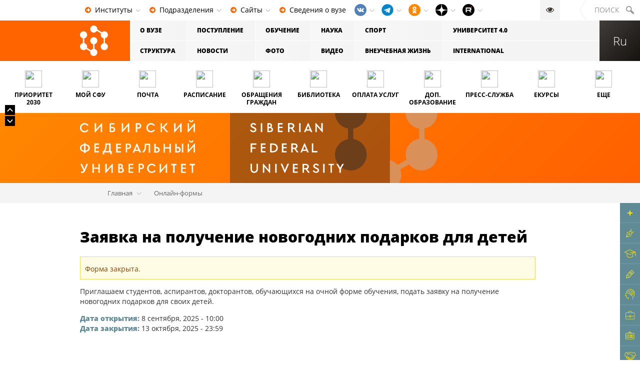

--- FILE ---
content_type: text/html; charset=utf-8
request_url: https://forms.sfu-kras.ru/ded-moroz
body_size: 128234
content:
  <!DOCTYPE HTML>
  <!-- Объявление элемента html в стиле HTML5 ★ BOILERPLATE для возможности поддержки разных версий IE -->
  <!--[if lt IE 7]><html lang="ru" class="lt-ie7 lt-ie8 lt-ie9"><![endif]-->
  <!--[if IE 7]><html lang="ru" class="ie7 lt-ie8 lt-ie9"><![endif]-->
  <!--[if IE 8]><html lang="ru" class="ie8 lt-ie9"><![endif]-->
  <!--[if IE 9]><html lang="ru" class="ie9"><![endif]-->
  <!--[if gt IE 9]><!-->
  <html lang="ru">
  <!--<![endif]-->

  <head>
    <!-- на девелоперской машине не подключаем метрику -->
        <!-- Yandex.Metrika counter -->
    <script type="text/javascript">
      (function(m, e, t, r, i, k, a) {
        m[i] = m[i] || function() {
          (m[i].a = m[i].a || []).push(arguments)
        };
        m[i].l = 1 * new Date();
        k = e.createElement(t), a = e.getElementsByTagName(t)[0], k.async = 1, k.src = r, a.parentNode.insertBefore(k, a)
      })
      (window, document, "script", "https://mc.yandex.ru/metrika/tag.js", "ym");

      ym(67760623, "init", {
        clickmap: true,
        trackLinks: true,
        accurateTrackBounce: true,
        webvisor: true
      });
    </script>
    <noscript>
      <div><img src="https://mc.yandex.ru/watch/67760623" style="position:absolute; left:-9999px;" alt="" /></div>
    </noscript>
    <!-- /Yandex.Metrika counter -->
    
    <title>Заявка на получение новогодних подарков для детей | Онлайн-формы СФУ</title>
    <meta charset="utf-8">
    <!-- На всякий случай говорим IE использовать движок рендера посвежее -->
    <meta http-equiv="X-UA-Compatible" content="IE=edge,chrome=1">
    <!-- Масштаб страницы под экран устройства -->
    <meta name="viewport" content="width=device-width, initial-scale=1">
    <!-- Стиль отображения на мобильных устройствах в режиме приложения -->
    <meta name="apple-mobile-web-app-capable" content="yes">
    <meta name="mobile-web-app-capable" content="yes">
    <meta name="theme-color" content="#ff6600">
    <meta name="msapplication-navbutton-color" content="#ff6600">
    <meta name="apple-mobile-web-app-status-bar-style" content="#ff6600">
    <meta name="mobile-web-app-status-bar-style" content="#ff6600">
    <meta name="msapplication-TileColor" content="#ff6600" />
    <meta name="application-name" content="Онлайн-формы СФУ" />
    <!-- Отключаем парсинг и подсветку телефонов на странице Skype-аддоном для IE (он делает это криво, плюс избегаем ложно-положительные сработки) -->
    <meta name="SKYPE_TOOLBAR" content="SKYPE_TOOLBAR_PARSER_COMPATIBLE">
    <!-- Отключаем парсинг и подсветку телефонов в iOS Safari, во избежание ложно-положительных сработок -->
    <meta name="format-detection" content="telephone=no">
    <!-- То же для адресов -->
    <meta name="format-detection" content="address=no">
    <!-- Отключаем парсинг и подсветку телефонов в BlackBerry, во избежание ложно-положительных сработок -->
    <meta http-equiv="x-rim-auto-match" content="none">
    <!-- DNS-prefetch для ajax.googleapis.com, чтобы побыстрее забрать jQuery из CDN -->
    <!--<link rel="dns-prefetch" href="//ajax.googleapis.com">-->

    <!-- Иконки (полный набор) -->
    <link rel="apple-touch-icon" sizes="57x57" href="/sites/all/themes6/sfu2016/img/favicons/apple-touch-icon-57x57.png" />
    <link rel="apple-touch-icon" sizes="114x114" href="/sites/all/themes6/sfu2016/img/favicons/apple-touch-icon-114x114.png" />
    <link rel="apple-touch-icon" sizes="72x72" href="/sites/all/themes6/sfu2016/img/favicons/apple-touch-icon-72x72.png" />
    <link rel="apple-touch-icon" sizes="144x144" href="/sites/all/themes6/sfu2016/img/favicons/apple-touch-icon-144x144.png" />
    <link rel="apple-touch-icon" sizes="60x60" href="/sites/all/themes6/sfu2016/img/favicons/apple-touch-icon-60x60.png" />
    <link rel="apple-touch-icon" sizes="120x120" href="/sites/all/themes6/sfu2016/img/favicons/apple-touch-icon-120x120.png" />
    <link rel="apple-touch-icon" sizes="76x76" href="/sites/all/themes6/sfu2016/img/favicons/apple-touch-icon-76x76.png" />
    <link rel="apple-touch-icon" sizes="152x152" href="/sites/all/themes6/sfu2016/img/favicons/apple-touch-icon-152x152.png" />
    <link rel="icon" type="image/png" href="/sites/all/themes6/sfu2016/img/favicons/favicon-196x196.png" sizes="196x196" />
    <link rel="icon" type="image/png" href="/sites/all/themes6/sfu2016/img/favicons/favicon-96x96.png" sizes="96x96" />
    <link rel="icon" type="image/png" href="/sites/all/themes6/sfu2016/img/favicons/favicon-32x32.png" sizes="32x32" />
    <link rel="icon" type="image/png" href="/sites/all/themes6/sfu2016/img/favicons/favicon-16x16.png" sizes="16x16" />
    <link rel="icon" type="image/png" href="/sites/all/themes6/sfu2016/img/favicons/favicon-128.png" sizes="128x128" />
    <meta name="msapplication-TileImage" content="/sites/all/themes6/sfu2016/img/favicons/mstile-144x144.png" />
    <meta name="msapplication-square70x70logo" content="/sites/all/themes6/sfu2016/img/favicons/mstile-70x70.png" />
    <meta name="msapplication-square150x150logo" content="/sites/all/themes6/sfu2016/img/favicons/mstile-150x150.png" />
    <meta name="msapplication-wide310x150logo" content="/sites/all/themes6/sfu2016/img/favicons/mstile-310x150.png" />
    <meta name="msapplication-square310x310logo" content="/sites/all/themes6/sfu2016/img/favicons/mstile-310x310.png" />
    <meta name="description" content="Сибирский федеральный университет (СФУ) входит в топ-15 вузов России. Ведущие научные школы Красноярска. Лучший в России кампус. Мировые индустриальные партнёры" />
    <link rel="shortcut icon" href="/sites/all/themes6/sfu2016/img/favicons/favicon.ico" type="image/x-icon">
    <link rel="icon" href="/sites/all/themes6/sfu2016/img/favicons/favicon.ico" type="image/x-icon">
    <!-- / Иконки -->

    <!-- Отключаем всплывающий тулбар для картинок во всяких IE -->
    <!--[if IE]><meta http-equiv="imagetoolbar" content="no"><![endif]-->
    <!-- Подключаем стили проекта -->
    <meta http-equiv="Content-Type" content="text/html; charset=utf-8" />
<link rel="shortlink" href="/node/149" />
<meta name="Generator" content="Drupal" />
<link rel="canonical" href="/ded-moroz" />
    <style type="text/css" media="all">
@import url("https://forms.sfu-kras.ru/modules/system/system.base.css?t7am2x");
@import url("https://forms.sfu-kras.ru/modules/system/system.menus.css?t7am2x");
@import url("https://forms.sfu-kras.ru/modules/system/system.theme.css?t7am2x");
</style>
<style type="text/css" media="all">
@import url("https://forms.sfu-kras.ru/sites/all/modules/date/date_api/date.css?t7am2x");
@import url("https://forms.sfu-kras.ru/modules/field/theme/field.css?t7am2x");
@import url("https://forms.sfu-kras.ru/modules/node/node.css?t7am2x");
@import url("https://forms.sfu-kras.ru/modules/user/user.css?t7am2x");
@import url("https://forms.sfu-kras.ru/sites/all/modules/views/css/views.css?t7am2x");
@import url("https://forms.sfu-kras.ru/sites/all/themes6/sfu2016/css/style_.css?t7am2x");
@import url("https://forms.sfu-kras.ru/sites/all/themes6/sfu2016/js/lib/slick/slick.css?t7am2x");
@import url("https://forms.sfu-kras.ru/sites/all/themes6/sfu2016/js/lib/slick/slick-theme.css?t7am2x");
@import url("https://forms.sfu-kras.ru/sites/all/themes6/sfu2016/css/style.css?t7am2x");
@import url("https://forms.sfu-kras.ru/sites/all/themes6/sfu2016/css/legacy.css?t7am2x");
@import url("https://forms.sfu-kras.ru/sites/all/themes6/sfu2016/css/print.css?t7am2x");
@import url("https://forms.sfu-kras.ru/sites/all/themes6/sfu2016/js/lib/photoswipe/photoswipe.css?t7am2x");
@import url("https://forms.sfu-kras.ru/sites/all/themes6/sfu2016/js/lib/webui-popover/jquery.webui-popover.min.css?t7am2x");
@import url("https://forms.sfu-kras.ru/sites/all/themes6/sfu2016/js/lib/photoswipe/default-skin/default-skin.css?t7am2x");
@import url("https://forms.sfu-kras.ru/sites/all/themes6/sfu2016/sites/forms.sfu-kras.ru/style.css?t7am2x");
</style>
<style type="text/css" media="all">
@import url("https://forms.sfu-kras.ru/sites/forms.sfu-kras.ru/modules/ctools/css/ctools.css?t7am2x");
@import url("https://forms.sfu-kras.ru/sites/forms.sfu-kras.ru/modules/sfu_forms/sfu_forms.css?t7am2x");
@import url("https://forms.sfu-kras.ru/sites/forms.sfu-kras.ru/modules/sfu_forms_article/sfu_forms_article.css?t7am2x");
</style>
<style type="text/css" media="all">
@import url("https://forms.sfu-kras.ru/sites/all/themes/sfu2016/style.css?t7am2x");
</style>
    <!-- замена стандартного названия сайта -->
        <script type="text/javascript">
      if (!document.implementation.hasFeature("http://www.w3.org/TR/SVG11/feature#Image", "1.1"))
        document.documentElement.className += " mz-no-svg";
    </script>
    <script type="text/javascript">
      window.jQuery || document.write('<script src="/sites/all/themes6/sfu2016/js/lib/jquery/jquery-1.11.3.min.js"><\/script>');
    </script>

    <script type="text/javascript" src="https://forms.sfu-kras.ru/sites/all/themes6/sfu2016/js/lib/webui-popover/jquery.webui-popover.min.js?t7am2x"></script>
<script type="text/javascript" src="https://forms.sfu-kras.ru/sites/all/themes6/sfu2016/js/lib/slick/slick.min.js?t7am2x"></script>

    <script type="text/javascript">
      var $jq = jQuery.noConflict();
      window.jQuery = null;
      window.$ = null;
    </script>
    <script type="text/javascript">
      document.write('<script src="/sites/all/themes6/sfu2016/js/lib/jquery/jquery-1.3.2.min.js"><\/script>');
    </script>
    <!-- Top.Mail.Ru counter -->
    <script type="text/javascript">
    var _tmr = window._tmr || (window._tmr = []);
    _tmr.push({id: "3667978", type: "pageView", start: (new Date()).getTime()});
    (function (d, w, id) {
    if (d.getElementById(id)) return;
      var ts = d.createElement("script"); ts.type = "text/javascript"; ts.async = true; ts.id = id;
      ts.src = "https://top-fwz1.mail.ru/js/code.js";
      var f = function () {var s = d.getElementsByTagName("script")[0]; s.parentNode.insertBefore(ts, s);};
    if (w.opera == "[object Opera]") { d.addEventListener("DOMContentLoaded", f, false); } else { f(); }
})(document, window, "tmr-code");
</script>
<noscript><div><img src="https://top-fwz1.mail.ru/counter?id=3667978;js=na" style="position:absolute;left:-9999px;" alt="Top.Mail.Ru" /></div></noscript>
    <!-- /Top.Mail.Ru counter -->
    <script type="text/javascript">!function(){var t=document.createElement("script");t.type="text/javascript",t.async=!0,t.src='https://vk.com/js/api/openapi.js?169',t.onload=function(){VK.Retargeting.Init("VK-RTRG-1766675-dJ1xV"),VK.Retargeting.Hit()},document.head.appendChild(t)}();</script><noscript><img src="https://vk.com/rtrg?p=VK-RTRG-1766675-dJ1xV" style="position:fixed; left:-999px;" alt=""/></noscript>
    <script type="text/javascript">!function(){var t=document.createElement("script");t.type="text/javascript",t.async=!0,t.src='https://vk.com/js/api/openapi.js?173',t.onload=function(){VK.Retargeting.Init("VK-RTRG-1889771-8d2Tu"),VK.Retargeting.Hit()},document.head.appendChild(t)}();</script><noscript><img src="https://vk.com/rtrg?p=VK-RTRG-1889771-8d2Tu" style="position:fixed; left:-999px;" alt=""/></noscript>
      </head>

  <body class=" ru-page">
  
          
      <script>
      
      document.write((document.cookie.indexOf('sfu_inverted_overlay=1') >= 0 ? '<div id="special-overlay" class="inverted-overlay">' : '<div id="special-overlay">') + '<div id="overlay-spinner"><div class="overlay-spinner-dot dot-1"></div><div class="overlay-spinner-dot dot-2"></div><div class="overlay-spinner-dot dot-3"></div><div class="overlay-spinner-dot dot-4"></div><div class="overlay-spinner-dot dot-5"></div><div class="overlay-spinner-dot dot-6"></div><div class="overlay-spinner-dot dot-7"></div><div class="overlay-spinner-line line-1"></div><div class="overlay-spinner-line line-2"></div><div class="overlay-spinner-line line-3"></div><div class="overlay-spinner-line line-4"></div><div class="overlay-spinner-line line-5"></div></div></div>');
    </script>
    <noscript>
      <div id="special-overlay">
        <div id="overlay-spinner"><div class="overlay-spinner-dot dot-1"></div><div class="overlay-spinner-dot dot-2"></div><div class="overlay-spinner-dot dot-3"></div><div class="overlay-spinner-dot dot-4"></div><div class="overlay-spinner-dot dot-5"></div><div class="overlay-spinner-dot dot-6"></div><div class="overlay-spinner-dot dot-7"></div><div class="overlay-spinner-line line-1"></div><div class="overlay-spinner-line line-2"></div><div class="overlay-spinner-line line-3"></div><div class="overlay-spinner-line line-4"></div><div class="overlay-spinner-line line-5"></div></div>      </div>
    </noscript>

    
    <header id="header">
      <div class="top-back"></div>
      <div class="header-top">
        <h1 id="main-logo">
          <a href="http://www.sfu-kras.ru/" class="main-logo-link" title="На главную страницу сайта">
            <img src="/sites/all/themes6/sfu2016/img/svg/main-logo-mobile.svg?v=1" onerror="this.onerror=null; this.src='/sites/all/themes6/sfu2016/img/main-logo-mobile.png?v=1'" width="300" height="48" class="main-logo-image mobile" alt="Сибирский федеральный университет">
            <img src="/sites/all/themes6/sfu2016/img/svg/main-logo-short.svg?v=1" onerror="this.onerror=null; this.src='/sites/all/themes6/sfu2016/img/main-logo-short.png?v=1'" width="70" height="61" class="main-logo-image short" alt="Сибирский федеральный университет">
            <img src="/sites/all/themes6/sfu2016/img/svg/main-logo.svg?v=1" onerror="this.onerror=null; this.src='/sites/all/themes6/sfu2016/img/main-logo.png?v=1'" width="252" height="61" class="main-logo-image" alt="Сибирский федеральный университет">
            Сибирский федеральный университет          </a>
        </h1>
        <!-- /main-logo -->
        <nav id="main-menu">
          <ul class="items"><li class='item'><a class='item-link' href="http://about.sfu-kras.ru/"><span class="item-title"><noindex>О вузе</noindex></span></a>
<ul class='subitems'>
<li class='subitem'><a href="https://about.sfu-kras.ru/sveden" class='subitem-link'><span class='subitem-title'><noindex>Сведения об образовательной организации</noindex></span></a></li>
<li class='subitem'><a href="https://about.sfu-kras.ru/general" class='subitem-link'><span class='subitem-title'><noindex>Общая информация</noindex></span></a></li>
<li class='subitem'><a href="https://about.sfu-kras.ru/docs" class='subitem-link'><span class='subitem-title'><noindex>Документы</noindex></span></a></li>
<li class='subitem'><a href="https://about.sfu-kras.ru/style" class='subitem-link'><span class='subitem-title'><noindex>Символика</noindex></span></a></li>
<li class='subitem'><a href="https://about.sfu-kras.ru/rating" class='subitem-link'><span class='subitem-title'><noindex>Позиции в рейтингах</noindex></span></a></li>
<li class='subitem'><a href="https://about.sfu-kras.ru/5top100" class='subitem-link'><span class='subitem-title'><noindex>СФУ в Проекте 5-100 (завершён в 2020 г.)</noindex></span></a></li>
<li class='subitem'><a href="https://about.sfu-kras.ru/priority2030" class='subitem-link'><span class='subitem-title'><noindex>СФУ в программе «Приоритет 2030»</noindex></span></a></li>
<li class='subitem'><a href="https://about.sfu-kras.ru/jobs" class='subitem-link'><span class='subitem-title'><noindex>Карьера в СФУ</noindex></span></a></li>
<li class='subitem'><a href="https://about.sfu-kras.ru/honours" class='subitem-link'><span class='subitem-title'><noindex>Доска почёта</noindex></span></a></li>
<li class='subitem'><a href="https://about.sfu-kras.ru/anteroom" class='subitem-link'><span class='subitem-title'><noindex>Общественная приёмная</noindex></span></a></li>
<li class='subitem'><a href="http://my.sfu-kras.ru/anti-corruption" class='subitem-link'><span class='subitem-title'><noindex>Противодействие коррупции</noindex></span></a></li>
<li class='subitem'><a href="https://about.sfu-kras.ru/node/10201" class='subitem-link'><span class='subitem-title'><noindex>Обработка и защита персональных данных</noindex></span></a></li>
<li class='subitem'><a href="https://about.sfu-kras.ru/campus/map" class='subitem-link'><span class='subitem-title'><noindex>Кампус, карта</noindex></span></a></li>
<li class='subitem'><a href="https://about.sfu-kras.ru/contact" class='subitem-link'><span class='subitem-title'><noindex>Контакты, реквизиты</noindex></span></a></li>
<li class='subitem'><a href="https://about.sfu-kras.ru/docs/reports/heads-income" class='subitem-link'><span class='subitem-title'><noindex>Сведения о доходах</noindex></span></a></li>
</ul>
</li>
<li class='item'><a class='item-link' href="http://structure.sfu-kras.ru/"><span class="item-title"><noindex>Структура</noindex></span></a>
<ul class='subitems'>
<li class='subitem'><a href="https://structure.sfu-kras.ru/departments" class='subitem-link'><span class='subitem-title'><noindex>Структура</noindex></span></a></li>
<li class='subitem'><a href="https://structure.sfu-kras.ru/administration" class='subitem-link'><span class='subitem-title'><noindex>Руководство</noindex></span></a></li>
<li class='subitem'><a href="https://structure.sfu-kras.ru/people" class='subitem-link'><span class='subitem-title'><noindex>Сотрудники</noindex></span></a></li>
</ul>
</li>
<li class='item'><a class='item-link' href="http://admissions.sfu-kras.ru/"><span class="item-title"><noindex>Поступление</noindex></span></a>
<ul class='subitems'>
<li class='subitem'><a href="https://admissions.sfu-kras.ru/" class='subitem-link'><span class='subitem-title'><noindex>Поступить в СФУ</noindex></span></a></li>
<li class='subitem'><a href="https://admissions.sfu-kras.ru/exams" class='subitem-link'><span class='subitem-title'><noindex>Бакалавриат, специалитет</noindex></span></a></li>
<li class='subitem'><a href="https://news.sfu-kras.ru/node/29203" class='subitem-link'><span class='subitem-title'><noindex>Дни открытых дверей</noindex></span></a></li>
<li class='subitem'><a href="https://admissions.sfu-kras.ru/node/1611" class='subitem-link'><span class='subitem-title'><noindex>Иностранным абитуриентам</noindex></span></a></li>
<li class='subitem'><a href="https://admissions.sfu-kras.ru/magisters" class='subitem-link'><span class='subitem-title'><noindex>Магистратура</noindex></span></a></li>
<li class='subitem'><a href="http://admissions.sfu-kras.ru/post-graduates" class='subitem-link'><span class='subitem-title'><noindex>Аспирантура</noindex></span></a></li>
<li class='subitem'><a href="https://research.sfu-kras.ru/doktorantura" class='subitem-link'><span class='subitem-title'><noindex>Докторантура</noindex></span></a></li>
<li class='subitem'><a href="https://admissions.sfu-kras.ru/links" class='subitem-link'><span class='subitem-title'><noindex>Полезные материалы</noindex></span></a></li>
<li class='subitem'><a href="https://admissions.sfu-kras.ru/contacts" class='subitem-link'><span class='subitem-title'><noindex>Контакты</noindex></span></a></li>
</ul>
</li>
<li class='item'><a class='item-link' href="http://news.sfu-kras.ru/"><span class="item-title"><noindex>Новости</noindex></span></a>
<ul class='subitems'>
<li class='subitem'><a href="https://news.sfu-kras.ru/" class='subitem-link'><span class='subitem-title'><noindex>Все новости</noindex></span></a></li>
<li class='subitem'><a href="https://news.sfu-kras.ru/popular" class='subitem-link'><span class='subitem-title'><noindex>Популярные новости</noindex></span></a></li>
<li class='subitem'><a href="https://news.sfu-kras.ru/events" class='subitem-link'><span class='subitem-title'><noindex>Анонсы</noindex></span></a></li>
<li class='subitem'><a href="https://news.sfu-kras.ru/events/archive" class='subitem-link'><span class='subitem-title'><noindex>Прошедшие события</noindex></span></a></li>
<li class='subitem'><a href="https://news.sfu-kras.ru/announcements" class='subitem-link'><span class='subitem-title'><noindex>Объявления</noindex></span></a></li>
<li class='subitem'><a href="https://news.sfu-kras.ru/rubric/52" class='subitem-link'><span class='subitem-title'><noindex>Поступление</noindex></span></a></li>
<li class='subitem'><a href="https://news.sfu-kras.ru/rubric/24" class='subitem-link'><span class='subitem-title'><noindex>Обучение</noindex></span></a></li>
<li class='subitem'><a href="https://news.sfu-kras.ru/rubric/23" class='subitem-link'><span class='subitem-title'><noindex>Наука</noindex></span></a></li>
<li class='subitem'><a href="https://news.sfu-kras.ru/rubric/25" class='subitem-link'><span class='subitem-title'><noindex>Внеучебная жизнь</noindex></span></a></li>
<li class='subitem'><a href="https://news.sfu-kras.ru/rubric/26" class='subitem-link'><span class='subitem-title'><noindex>Спорт</noindex></span></a></li>
<li class='subitem'><a href="https://news.sfu-kras.ru/rubric/41" class='subitem-link'><span class='subitem-title'><noindex>Сотрудничество</noindex></span></a></li>
<li class='subitem'><a href="https://news.sfu-kras.ru/rubric/44" class='subitem-link'><span class='subitem-title'><noindex>Другие рубрики</noindex></span></a></li>
<li class='subitem'><a href="https://news.sfu-kras.ru/rubric/66" class='subitem-link'><span class='subitem-title'><noindex>Федеральные новости</noindex></span></a></li>
</ul>
</li>
<li class='item'><a class='item-link' href="http://edu.sfu-kras.ru/"><span class="item-title"><noindex>Обучение</noindex></span></a>
<ul class='subitems'>
<li class='subitem'><a href="https://edu.sfu-kras.ru/homepage" class='subitem-link'><span class='subitem-title'><noindex>Главная</noindex></span></a></li>
<li class='subitem'><a href="https://edu.sfu-kras.ru/news" class='subitem-link'><span class='subitem-title'><noindex>Новости</noindex></span></a></li>
<li class='subitem'><a href="https://edu.sfu-kras.ru/timetable" class='subitem-link'><span class='subitem-title'><noindex>Расписание и графики учебного процесса</noindex></span></a></li>
<li class='subitem'><a href="https://edu.sfu-kras.ru/programs" class='subitem-link'><span class='subitem-title'><noindex>Образовательные программы</noindex></span></a></li>
<li class='subitem'><a href="https://edu.sfu-kras.ru/node/5614" class='subitem-link'><span class='subitem-title'><noindex>Переход с платного обучения на бесплатное</noindex></span></a></li>
<li class='subitem'><a href="http://about.sfu-kras.ru/campus/accessible-environment" class='subitem-link'><span class='subitem-title'><noindex>Доступная среда</noindex></span></a></li>
<li class='subitem'><a href="https://edu.sfu-kras.ru/engineering" class='subitem-link'><span class='subitem-title'><noindex>Инженерное образование</noindex></span></a></li>
<li class='subitem'><a href="https://edu.sfu-kras.ru/FIP" class='subitem-link'><span class='subitem-title'><noindex>ФИП</noindex></span></a></li>
<li class='subitem'><a href="https://snoword.ru" class='subitem-link'><span class='subitem-title'><noindex>SNOWORD — образовательная платформа для КМНС</noindex></span></a></li>
<li class='subitem'><a href="http://ino.sfu-kras.ru/cdpo" class='subitem-link'><span class='subitem-title'><noindex>Дополнительное образование</noindex></span></a></li>
<li class='subitem'><a href="https://edu.sfu-kras.ru/languages" class='subitem-link'><span class='subitem-title'><noindex>Обучение языкам</noindex></span></a></li>
<li class='subitem'><a href="https://edu.sfu-kras.ru/engineering-academy" class='subitem-link'><span class='subitem-title'><noindex>Академия инжиниринга</noindex></span></a></li>
<li class='subitem'><a href="https://edu.sfu-kras.ru/docs" class='subitem-link'><span class='subitem-title'><noindex>Нормативные документы</noindex></span></a></li>
<li class='subitem'><a href="https://edu.sfu-kras.ru/umo" class='subitem-link'><span class='subitem-title'><noindex>Учебно-методическое обеспечение</noindex></span></a></li>
<li class='subitem'><a href="https://edu.sfu-kras.ru/vnoko" class='subitem-link'><span class='subitem-title'><noindex>Внутренняя система оценки качества образования</noindex></span></a></li>
<li class='subitem'><a href="https://edu.sfu-kras.ru/res" class='subitem-link'><span class='subitem-title'><noindex>Образовательные ресурсы</noindex></span></a></li>
<li class='subitem'><a href="https://edu.sfu-kras.ru/elearning" class='subitem-link'><span class='subitem-title'><noindex>Электронное обучение</noindex></span></a></li>
</ul>
</li>
<li class='item'><a class='item-link' href="http://photo.sfu-kras.ru/"><span class="item-title"><noindex>Фото</noindex></span></a>
<ul class='subitems'>
<li class='subitem'><a href="https://photo.sfu-kras.ru/" class='subitem-link'><span class='subitem-title'><noindex>Новые альбомы</noindex></span></a></li>
<li class='subitem'><a href="https://photo.sfu-kras.ru/rubric/4" class='subitem-link'><span class='subitem-title'><noindex>Кампус</noindex></span></a></li>
<li class='subitem'><a href="https://photo.sfu-kras.ru/rubric/2" class='subitem-link'><span class='subitem-title'><noindex>Праздники</noindex></span></a></li>
<li class='subitem'><a href="https://photo.sfu-kras.ru/rubric/11" class='subitem-link'><span class='subitem-title'><noindex>Награждения</noindex></span></a></li>
<li class='subitem'><a href="https://photo.sfu-kras.ru/rubric/1" class='subitem-link'><span class='subitem-title'><noindex>Спорт</noindex></span></a></li>
<li class='subitem'><a href="https://photo.sfu-kras.ru/rubric/45" class='subitem-link'><span class='subitem-title'><noindex>Конкурсы</noindex></span></a></li>
<li class='subitem'><a href="https://photo.sfu-kras.ru/rubric/3" class='subitem-link'><span class='subitem-title'><noindex>Конференции, встречи</noindex></span></a></li>
<li class='subitem'><a href="https://photo.sfu-kras.ru/rubric/160" class='subitem-link'><span class='subitem-title'><noindex>Акции, открытия</noindex></span></a></li>
<li class='subitem'><a href="https://photo.sfu-kras.ru/rubric/270" class='subitem-link'><span class='subitem-title'><noindex>Визиты</noindex></span></a></li>
<li class='subitem'><a href="https://photo.sfu-kras.ru/rubric/8" class='subitem-link'><span class='subitem-title'><noindex>Поездки</noindex></span></a></li>
<li class='subitem'><a href="https://photo.sfu-kras.ru/rubric/10" class='subitem-link'><span class='subitem-title'><noindex>Выставки</noindex></span></a></li>
<li class='subitem'><a href="https://photo.sfu-kras.ru/rubric/220" class='subitem-link'><span class='subitem-title'><noindex>Люди</noindex></span></a></li>
<li class='subitem'><a href="https://photo.sfu-kras.ru/rubric/32" class='subitem-link'><span class='subitem-title'><noindex>Институты</noindex></span></a></li>
<li class='subitem'><a href="https://photo.sfu-kras.ru/rubric/33" class='subitem-link'><span class='subitem-title'><noindex>Кафедры, отделы</noindex></span></a></li>
<li class='subitem'><a href="https://photo.sfu-kras.ru/rubric/84" class='subitem-link'><span class='subitem-title'><noindex>Сообщества, клубы</noindex></span></a></li>
</ul>
</li>
<li class='item'><a class='item-link' href="http://research.sfu-kras.ru/"><span class="item-title"><noindex>Наука</noindex></span></a>
<ul class='subitems'>
<li class='subitem'><a href="https://research.sfu-kras.ru/homepage" class='subitem-link'><span class='subitem-title'><noindex>Главная</noindex></span></a></li>
<li class='subitem'><a href="https://science.sfu-kras.ru/" class='subitem-link'><span class='subitem-title'><noindex>Сайт «Наука СФУ»</noindex></span></a></li>
<li class='subitem'><a href="https://research.sfu-kras.ru/asp" class='subitem-link'><span class='subitem-title'><noindex>Аспирантура</noindex></span></a></li>
<li class='subitem'><a href="https://research.sfu-kras.ru/doktorantura" class='subitem-link'><span class='subitem-title'><noindex>Докторантура</noindex></span></a></li>
<li class='subitem'><a href="https://research.sfu-kras.ru/attestation" class='subitem-link'><span class='subitem-title'><noindex>Научная аттестация</noindex></span></a></li>
<li class='subitem'><a href="https://research.sfu-kras.ru/actions/ecology" class='subitem-link'><span class='subitem-title'><noindex>Экологическая деятельность</noindex></span></a></li>
<li class='subitem'><a href="https://research.sfu-kras.ru/science-and-universityies" class='subitem-link'><span class='subitem-title'><noindex>Наука и университеты</noindex></span></a></li>
<li class='subitem'><a href="https://research.sfu-kras.ru/links" class='subitem-link'><span class='subitem-title'><noindex>Полезные материалы</noindex></span></a></li>
<li class='subitem'><a href="http://journal.sfu-kras.ru/" class='subitem-link'><span class='subitem-title'><noindex>Научный журнал СФУ</noindex></span></a></li>
</ul>
</li>
<li class='item'><a class='item-link' href="http://tube.sfu-kras.ru/"><span class="item-title"><noindex>Видео</noindex></span></a>
<ul class='subitems'>
<li class='subitem'><a href="http://tube.sfu-kras.ru/browse" class='subitem-link'><span class='subitem-title'><noindex>Всё видео</noindex></span></a></li>
<li class='subitem'><a href="http://tube.sfu-kras.ru/video-lectures" class='subitem-link'><span class='subitem-title'><noindex>Видеолекции</noindex></span></a></li>
<li class='subitem'><a href="http://tube.sfu-kras.ru/about-university" class='subitem-link'><span class='subitem-title'><noindex>Об университете</noindex></span></a></li>
<li class='subitem'><a href="http://tube.sfu-kras.ru/tv-sfu" class='subitem-link'><span class='subitem-title'><noindex>ТВ СФУ</noindex></span></a></li>
<li class='subitem'><a href="http://tube.sfu-kras.ru/films" class='subitem-link'><span class='subitem-title'><noindex>Учебные фильмы</noindex></span></a></li>
<li class='subitem'><a href="http://tube.sfu-kras.ru/browse/3" class='subitem-link'><span class='subitem-title'><noindex>Концерты, праздники</noindex></span></a></li>
<li class='subitem'><a href="http://tube.sfu-kras.ru/browse/282" class='subitem-link'><span class='subitem-title'><noindex>Доклады, интервью, обсуждения</noindex></span></a></li>
<li class='subitem'><a href="http://tube.sfu-kras.ru/browse/5" class='subitem-link'><span class='subitem-title'><noindex>Другие рубрики</noindex></span></a></li>
</ul>
</li>
<li class='item'><a class='item-link' href="http://sport.sfu-kras.ru/"><span class="item-title"><noindex>Спорт</noindex></span></a>
<ul class='subitems'>
<li class='subitem'><a href="https://sport.sfu-kras.ru/homepage" class='subitem-link'><span class='subitem-title'><noindex>Главная</noindex></span></a></li>
<li class='subitem'><a href="https://sport.sfu-kras.ru/news" class='subitem-link'><span class='subitem-title'><noindex>Новости</noindex></span></a></li>
<li class='subitem'><a href="https://sport.sfu-kras.ru/studsport/basketbol-woman" class='subitem-link'><span class='subitem-title'><noindex>Виды спорта</noindex></span></a></li>
<li class='subitem'><a href="https://sport.sfu-kras.ru/recreation" class='subitem-link'><span class='subitem-title'><noindex>Оздоровление и отдых</noindex></span></a></li>
<li class='subitem'><a href="https://sport.sfu-kras.ru/timetable" class='subitem-link'><span class='subitem-title'><noindex>Спортивные сооружения</noindex></span></a></li>
<li class='subitem'><a href="https://sport.sfu-kras.ru/sport_instituts" class='subitem-link'><span class='subitem-title'><noindex>Спортивные мероприятия</noindex></span></a></li>
<li class='subitem'><a href="https://sport.sfu-kras.ru/best" class='subitem-link'><span class='subitem-title'><noindex>Сильнейшие спортсмены</noindex></span></a></li>
<li class='subitem'><a href="https://sport.sfu-kras.ru/gto" class='subitem-link'><span class='subitem-title'><noindex>ГТО</noindex></span></a></li>
</ul>
</li>
<li class='item'><a class='item-link' href="http://my.sfu-kras.ru/"><span class="item-title"><noindex>Внеучебная жизнь</noindex></span></a>
<ul class='subitems'>
<li class='subitem'><a href="http://my.sfu-kras.ru/news" class='subitem-link'><span class='subitem-title'><noindex>Новости</noindex></span></a></li>
<li class='subitem'><a href="http://my.sfu-kras.ru/documents" class='subitem-link'><span class='subitem-title'><noindex>Документы в сфере молодёжной политики</noindex></span></a></li>
<li class='subitem'><a href="http://my.sfu-kras.ru/safety" class='subitem-link'><span class='subitem-title'><noindex>Безопасность</noindex></span></a></li>
<li class='subitem'><a href="http://anticorruption.sfu-kras.ru/" class='subitem-link'><span class='subitem-title'><noindex>Противодействие коррупции</noindex></span></a></li>
<li class='subitem'><a href="http://my.sfu-kras.ru/organizations" class='subitem-link'><span class='subitem-title'><noindex>Студенческие организации и объединения</noindex></span></a></li>
<li class='subitem'><a href="http://my.sfu-kras.ru/events" class='subitem-link'><span class='subitem-title'><noindex>Мероприятия</noindex></span></a></li>
<li class='subitem'><a href="http://my.sfu-kras.ru/coworkings" class='subitem-link'><span class='subitem-title'><noindex>Коворкинги</noindex></span></a></li>
<li class='subitem'><a href="http://my.sfu-kras.ru/U" class='subitem-link'><span class='subitem-title'><noindex>Символ «U»-белка</noindex></span></a></li>
<li class='subitem'><a href="http://my.sfu-kras.ru/node/896" class='subitem-link'><span class='subitem-title'><noindex>Проектная деятельность</noindex></span></a></li>
</ul>
</li>
<li class='item'><a class='item-link' href="http://www.sfu-kras.ru/projects"><span class="item-title"><noindex>Университет 4.0</noindex></span></a></li>
<li class='item'><a class='item-link' href="http://international.sfu-kras.ru/"><span class="item-title"><noindex>International</noindex></span></a>
<ul class='subitems'>
<li class='subitem'><a href="https://international.sfu-kras.ru/" class='subitem-link'><span class='subitem-title'><noindex>Главная</noindex></span></a></li>
<li class='subitem'><a href="https://international.sfu-kras.ru/entry" class='subitem-link'><span class='subitem-title'><noindex>Визово-миграционное сопровождение</noindex></span></a></li>
<li class='subitem'><a href="https://international.sfu-kras.ru/business-trip" class='subitem-link'><span class='subitem-title'><noindex>Выезд за рубеж сотрудников, обучающихся и докторантов</noindex></span></a></li>
<li class='subitem'><a href="https://international.sfu-kras.ru/international_events" class='subitem-link'><span class='subitem-title'><noindex>Сопровождение международных мероприятий</noindex></span></a></li>
<li class='subitem'><a href="https://international.sfu-kras.ru/russian-language" class='subitem-link'><span class='subitem-title'><noindex>Русский как иностранный</noindex></span></a></li>
<li class='subitem'><a href="https://international.sfu-kras.ru/node/82" class='subitem-link'><span class='subitem-title'><noindex>Медицинское страхование</noindex></span></a></li>
<li class='subitem'><a href="http://edu.sfu-kras.ru/OpenDoors" class='subitem-link'><span class='subitem-title'><noindex>Open Doors</noindex></span></a></li>
<li class='subitem'><a href="https://international.sfu-kras.ru/documents" class='subitem-link'><span class='subitem-title'><noindex>Документы</noindex></span></a></li>
<li class='subitem'><a href="http://about.sfu-kras.ru/jobs#tab7" class='subitem-link'><span class='subitem-title'><noindex>Карьера в СФУ для иностранных соискателей</noindex></span></a></li>
<li class='subitem'><a href="https://international.sfu-kras.ru/summer-university-2023" class='subitem-link'><span class='subitem-title'><noindex>Летние школы СФУ</noindex></span></a></li>
<li class='subitem'><a href="https://international.sfu-kras.ru/node/143" class='subitem-link'><span class='subitem-title'><noindex>Трудоустройство иностранных НПР</noindex></span></a></li>
</ul>
</li>
</ul>
          <a href="#" id="scroll-2-top">Наверх</a>
        </nav>
        <!-- /main-menu -->
      </div>
      <!--/header-top-->

              <link type='text/css' rel='stylesheet' media='all' href='/sites/all/themes/sfu2016/css/icons.css?1768936475'><div class="deckstop"><div class="background"><div class="main_conteiner"><a href='https://about.sfu-kras.ru/priority2030' class='one_icon' target='_blank' style='order: 1;'>
                  <div class='content_container'>
                  <div class='img_conteiner'>
                  <img src='http://sfu-kras.ru/vars/icons/icons/priority2030.svg' width='34px' height='34px' class='icon_img'>
                    </div>
                    <p class='icon_text'>приоритет 2030</p>
                    </div>
                </a><a href='https://i.sfu-kras.ru/' class='one_icon' target='_blank' style='order: 2;'>
                  <div class='content_container'>
                  <div class='img_conteiner'>
                  <img src='http://sfu-kras.ru/vars/icons/icons/mySfu_orange.svg' width='34px' height='34px' class='icon_img'>
                    </div>
                    <p class='icon_text'>мой сфу</p>
                    </div>
                </a><a href='https://mail.sfu-kras.ru/' class='one_icon' target='_blank' style='order: 3;'>
                  <div class='content_container'>
                  <div class='img_conteiner'>
                  <img src='http://sfu-kras.ru/vars/icons/icons/mail_orange.svg' width='34px' height='34px' class='icon_img'>
                    </div>
                    <p class='icon_text'>почта</p>
                    </div>
                </a><a href='https://newtimetable.sfu-kras.ru/' class='one_icon' target='_blank' style='order: 4;'>
                  <div class='content_container'>
                  <div class='img_conteiner'>
                  <img src='http://sfu-kras.ru/vars/icons/icons/timetable.svg' width='34px' height='34px' class='icon_img'>
                    </div>
                    <p class='icon_text'>расписание</p>
                    </div>
                </a><a href='https://forms.sfu-kras.ru/appeal/' class='one_icon' target='_blank' style='order: 5;'>
                  <div class='content_container'>
                  <div class='img_conteiner'>
                  <img src='http://sfu-kras.ru/vars/icons/icons/appeal.svg' width='34px' height='34px' class='icon_img'>
                    </div>
                    <p class='icon_text'>Обращения граждан</p>
                    </div>
                </a><a href='https://bik.sfu-kras.ru/' class='one_icon' target='_blank' style='order: 6;'>
                  <div class='content_container'>
                  <div class='img_conteiner'>
                  <img src='http://sfu-kras.ru/vars/icons/icons/library.svg' width='34px' height='34px' class='icon_img'>
                    </div>
                    <p class='icon_text'>библиотека</p>
                    </div>
                </a><a href='https://pay.sfu-kras.ru/' class='one_icon' target='_blank' style='order: 7;'>
                  <div class='content_container'>
                  <div class='img_conteiner'>
                  <img src='http://sfu-kras.ru/vars/icons/icons/pay.svg' width='34px' height='34px' class='icon_img'>
                    </div>
                    <p class='icon_text'>оплата услуг</p>
                    </div>
                </a><a href='https://ino.sfu-kras.ru/' class='one_icon' target='_blank' style='order: 8;'>
                  <div class='content_container'>
                  <div class='img_conteiner'>
                  <img src='http://sfu-kras.ru/vars/icons/icons/ino.svg' width='34px' height='34px' class='icon_img'>
                    </div>
                    <p class='icon_text'>доп. образование</p>
                    </div>
                </a><a href='https://structure.sfu-kras.ru/press-office' class='one_icon' target='_blank' style='order: 9;'>
                  <div class='content_container'>
                  <div class='img_conteiner'>
                  <img src='http://sfu-kras.ru/vars/icons/icons/pressa.svg' width='34px' height='34px' class='icon_img'>
                    </div>
                    <p class='icon_text'>пресс-служба</p>
                    </div>
                </a><a href='https://e.sfu-kras.ru/' class='one_icon' target='_blank' style='order: 10;'>
                  <div class='content_container'>
                  <div class='img_conteiner'>
                  <img src='http://sfu-kras.ru/vars/icons/icons/ecours.svg' width='34px' height='34px' class='icon_img'>
                    </div>
                    <p class='icon_text'>екурсы</p>
                    </div>
                </a><a href='' class='one_icon' target='_blank' style='order: 11;' id='more'>
                  <div class='content_container'>
                  <div class='img_conteiner'>
                  <img src='http://sfu-kras.ru/vars/icons/icons/more.svg' width='34px' height='34px' class='icon_img'>
                    </div>
                    <p class='icon_text'>еще</p>
                    </div>
                </a><a href='https://fms.sfu-kras.ru/' class='one_icon' target='_blank' style='order: 12;'>
                  <div class='content_container'>
                  <div class='img_conteiner'>
                  <img src='http://sfu-kras.ru/vars/icons/icons/mfsh.svg' width='34px' height='34px' class='icon_img'>
                    </div>
                    <p class='icon_text'>фмш</p>
                    </div>
                </a></div></div></div><script type='text/javascript' src='/sites/all/themes/sfu2016/js/icons.js?1768936475'></script>      
      
    </header>


                  <a href="/" id="header-visual" class="sfu">
          <div class="header-visual-image">
            <img src="https://www.sfu-kras.ru/vars/internal/img/default-1.jpg" width="970" height="140" alt="">
          </div>
          <div class="header-signatures">
            <div class="header-signature-ru"></div>
            <div class="header-signature-en"></div>

                      </div>
        </a>
        <!-- /header-visual -->
      
              <noindex>
          <div id="breadcrumbs"><ul class='items'>
<li class='item'><a href="http://www.sfu-kras.ru/" class='item-link'><span class='item-title'>Главная</span></a>
<ul class='subitems'>
<li class='subitem'><a href="http://about.sfu-kras.ru/" class='subitem-link'><span class='subitem-title'><noindex>О вузе</noindex></span></a></li>
<li class='subitem'><a href="http://structure.sfu-kras.ru/" class='subitem-link'><span class='subitem-title'><noindex>Структура</noindex></span></a></li>
<li class='subitem'><a href="http://admissions.sfu-kras.ru/" class='subitem-link'><span class='subitem-title'><noindex>Поступление</noindex></span></a></li>
<li class='subitem'><a href="http://news.sfu-kras.ru/" class='subitem-link'><span class='subitem-title'><noindex>Новости</noindex></span></a></li>
<li class='subitem'><a href="http://edu.sfu-kras.ru/" class='subitem-link'><span class='subitem-title'><noindex>Обучение</noindex></span></a></li>
<li class='subitem'><a href="http://photo.sfu-kras.ru/" class='subitem-link'><span class='subitem-title'><noindex>Фото</noindex></span></a></li>
<li class='subitem'><a href="http://research.sfu-kras.ru/" class='subitem-link'><span class='subitem-title'><noindex>Наука</noindex></span></a></li>
<li class='subitem'><a href="http://tube.sfu-kras.ru/" class='subitem-link'><span class='subitem-title'><noindex>Видео</noindex></span></a></li>
<li class='subitem'><a href="http://sport.sfu-kras.ru/" class='subitem-link'><span class='subitem-title'><noindex>Спорт</noindex></span></a></li>
<li class='subitem'><a href="http://my.sfu-kras.ru/" class='subitem-link'><span class='subitem-title'><noindex>Внеучебная жизнь</noindex></span></a></li>
<li class='subitem'><a href="http://www.sfu-kras.ru/projects" class='subitem-link'><span class='subitem-title'><noindex>Университет 4.0</noindex></span></a></li>
<li class='subitem'><a href="http://international.sfu-kras.ru/" class='subitem-link'><span class='subitem-title'><noindex>International</noindex></span></a></li>
</ul>
</li>
<li class='item'><a href="/" class='item-link'><span class='item-title'>Онлайн-формы</span></a></li>
</ul>
</div>
        </noindex>
          
          <div id="content-body">
        <section id="page-content" class="with-hidden-side-menu">
          
                      <h2>Заявка на получение новогодних подарков для детей</h2>
          
          
          
                      <div class='text'><div class="messages warning">
<h2 class="element-invisible">Предупреждение</h2>
Форма закрыта.</div>
</div>
          
          <div class='text'>  <div class="region region-content">
    <div id="block-system-main" class="block-system">

    
  <div class="content">
    <div id="node-149" class="node node-webform node-promoted clearfix">

  
      
  
  <div class="content">
    <div class="field field-name-field-description field-type-text-long field-label-hidden"><div class="field-items"><div class="field-item even"><p>Приглашаем студентов, аспирантов, докторантов, обучающихся на очной форме обучения, подать заявку на получение новогодних подарков для своих детей.</p>
</div></div></div><p class='form-dates'><strong>Дата открытия:</strong> 8 сентября, 2025 - 10:00<br/><strong>Дата закрытия:</strong> 13 октября, 2025 - 23:59</p>  </div>

  
  
</div>
  </div>
</div>
  </div>
</div>

          
        </section>
        <!-- /page-content -->

                  <nav id="side-menu">
            <div class='side-menu-items mobile'><ul class='items-lvl-1'><li class='item-lvl-1 expanded active'><a href="/" class='item-lvl-1-link'><span class='item-lvl-1-title'>Онлайн-формы СФУ</span></a></li>
<li class='item-lvl-1 leaf'><a href="http://www.sfu-kras.ru/" class='item-lvl-1-link'><span class='item-lvl-1-title'>Главная</span></a></li>
<li class='item-lvl-1 leaf'><a href="http://about.sfu-kras.ru/" class='item-lvl-1-link'><span class='item-lvl-1-title'>О вузе</span></a></li>
<li class='item-lvl-1 leaf'><a href="http://structure.sfu-kras.ru/" class='item-lvl-1-link'><span class='item-lvl-1-title'>Структура</span></a></li>
<li class='item-lvl-1 leaf'><a href="http://admissions.sfu-kras.ru/" class='item-lvl-1-link'><span class='item-lvl-1-title'>Поступление</span></a></li>
<li class='item-lvl-1 leaf'><a href="http://news.sfu-kras.ru/" class='item-lvl-1-link'><span class='item-lvl-1-title'>Новости</span></a></li>
<li class='item-lvl-1 leaf'><a href="http://edu.sfu-kras.ru/" class='item-lvl-1-link'><span class='item-lvl-1-title'>Обучение</span></a></li>
<li class='item-lvl-1 leaf'><a href="http://photo.sfu-kras.ru/" class='item-lvl-1-link'><span class='item-lvl-1-title'>Фото</span></a></li>
<li class='item-lvl-1 leaf'><a href="http://research.sfu-kras.ru/" class='item-lvl-1-link'><span class='item-lvl-1-title'>Наука</span></a></li>
<li class='item-lvl-1 leaf'><a href="http://tube.sfu-kras.ru/" class='item-lvl-1-link'><span class='item-lvl-1-title'>Видео</span></a></li>
<li class='item-lvl-1 leaf'><a href="http://sport.sfu-kras.ru/" class='item-lvl-1-link'><span class='item-lvl-1-title'>Спорт</span></a></li>
<li class='item-lvl-1 leaf'><a href="http://my.sfu-kras.ru/" class='item-lvl-1-link'><span class='item-lvl-1-title'>Внеучебная жизнь</span></a></li>
<li class='item-lvl-1 leaf'><a href="http://www.sfu-kras.ru/projects" class='item-lvl-1-link'><span class='item-lvl-1-title'>Университет 4.0</span></a></li>
<li class='item-lvl-1 leaf'><a href="http://international.sfu-kras.ru/" class='item-lvl-1-link'><span class='item-lvl-1-title'>International</span></a></li>
</ul></div>                      </nav>

        
      </div>
      <!-- /content-body -->

              <div id="side-fast-nav">
          <ul class='items'>
<li class='item students'><a title="Студенту" href="http://www.sfu-kras.ru/gateways/students" class="item-link"><span class="item-title"><noindex>Студенту</noindex></span></a></li>
<li class='item enrollee'><a title="Поступающему" href="http://admissions.sfu-kras.ru/" class="item-link"><span class="item-title"><noindex>Поступающему</noindex></span></a></li>
<li class='item schoolkids'><a title="Школьнику" href="https://dovuz.sfu-kras.ru/" class="item-link"><span class="item-title"><noindex>Школьнику</noindex></span></a></li>
<li class='item postgraduates'><a title="Аспиранту" href="https://research.sfu-kras.ru/asp" class="item-link"><span class="item-title"><noindex>Аспиранту</noindex></span></a></li>
<li class='item staff'><a title="Сотруднику" href="http://www.sfu-kras.ru/gateways/staff" class="item-link"><span class="item-title"><noindex>Сотруднику</noindex></span></a></li>
<li class='item press'><a title="Прессе" href="https://structure.sfu-kras.ru/press-office" class="item-link"><span class="item-title"><noindex>Прессе</noindex></span></a></li>
<li class='item partners'><a title="Партнёрам" href="https://www.sfu-kras.ru/gateways/partners" class="item-link"><span class="item-title"><noindex>Партнёрам</noindex></span></a></li>
<li class='item all'><a title="Всем" href="http://www.sfu-kras.ru/gateways/all" class="item-link"><span class="item-title"><noindex>Всем</noindex></span></a></li>
</ul>
          <a onclick='javascript:history.back(-2); return false;' class="side-fast-nav-switcher"></a>
        </div>
      
    
    <!--  Плавающая кнопка на английской версии -->
        <!--  /Плавающая кнопка на английской версии -->

    <footer id="footer">
      <div class="footer-top">
        <div class="footer-top-content">
          <nav id="footer-fast-nav">
            <ul class='items'>
<li class='item students'><a title="Студенту" href="http://www.sfu-kras.ru/gateways/students" class="item-link"><span class="item-title"><noindex>Студенту</noindex></span></a></li>
<li class='item enrollee'><a title="Поступающему" href="http://admissions.sfu-kras.ru/" class="item-link"><span class="item-title"><noindex>Поступающему</noindex></span></a></li>
<li class='item schoolkids'><a title="Школьнику" href="https://dovuz.sfu-kras.ru/" class="item-link"><span class="item-title"><noindex>Школьнику</noindex></span></a></li>
<li class='item postgraduates'><a title="Аспиранту" href="https://research.sfu-kras.ru/asp" class="item-link"><span class="item-title"><noindex>Аспиранту</noindex></span></a></li>
<li class='item staff'><a title="Сотруднику" href="http://www.sfu-kras.ru/gateways/staff" class="item-link"><span class="item-title"><noindex>Сотруднику</noindex></span></a></li>
<li class='item press'><a title="Прессе" href="https://structure.sfu-kras.ru/press-office" class="item-link"><span class="item-title"><noindex>Прессе</noindex></span></a></li>
<li class='item partners'><a title="Партнёрам" href="https://www.sfu-kras.ru/gateways/partners" class="item-link"><span class="item-title"><noindex>Партнёрам</noindex></span></a></li>
<li class='item all'><a title="Всем" href="http://www.sfu-kras.ru/gateways/all" class="item-link"><span class="item-title"><noindex>Всем</noindex></span></a></li>
</ul>
          </nav>
          <div id="footer-contacts">
            <div class="footer-contacts-links">
              <p>
                <a href='http://smi.sfu-kras.ru/our-smi/site'>Редакция сайта</a><br>
                <a href="http://about.sfu-kras.ru/contact">Контактная информация</a>
              </p>
              <p><a href="http://smi.sfu-kras.ru/our-smi/site/feedback?page=https%3A%2F%2Fforms.sfu-kras.ru%2Fded-moroz">Сообщить об ошибке</a></p>
            </div>
            <div class="footer-contacts-phones">
              <p>
                Единая справочная служба:
                <span class="tel" data-tel="+7 (391) 206-22-22">+7 (391) 206-22-22</span>
              </p>
              <p>
                Приёмная комиссия:
                <span class="tel" data-tel="+7 (800) 550-22-24">+7 (800) 550-22-24</span>
                <span class="tel" data-tel="+7 (391) 206-20-04">+7 (391) 206-20-04</span>
              </p>
            </div>
            <div class="footer-contacts-bottom">
              <p class="info">
                <a href='http://www.sfu-kras.ru/sveden'>Сведения об образовательной организации</a>
                <a href='http://my.sfu-kras.ru/anti-corruption' target="_blank">Противодействие коррупции</a>
              </p>
            </div>
          </div>
          <!-- /footer-contacts -->
        </div>
        <!-- /footer-top-content -->
      </div>
      <!-- /footer-top -->
      <div class="footer-bottom">
        <div class="footer-bottom-content">
          <div id="footer-legal-info">
            <p class="copyright">&copy; Сибирский федеральный университет, 2006-2026</p>
            <p class="terms">При использовании текстовых и графических материалов ссылка на сайт обязательна</p>
          </div>
          <div id="sintonika">
            <noindex>
              <p>
                <a class="sintonika-link" href="http://sintonika.ru/">
                  Разработка дизайна сайта:<br>
                  компания «<span>SINTONIKA</span>»                </a>
              </p>
            </noindex>
          </div>
          <form id="footer-search" name="footer-search" action="https://search.sfu-kras.ru/" method="get">
            <div class="form-elem">
              <input type="search" name="q" id="footer-search-query" autocomplete="on" spellcheck="true" autocapitalize="off" autocorrect="off" required="required" maxlength="140">
              <label for="footer-search-query">Что ищем?</label>
              <input type='hidden' name='lang' value='ru'>
              <input type='hidden' name='domain' value='forms.sfu-kras.ru'>
              <button type="submit" class="button" title="Найти"><span class="button-title">Найти</span></button>
            </div>
          </form>
        </div>
      </div>
      <!-- /footer-bottom -->
    </footer>

    <div id="topbar">
      <a class="header-link-special" href="#special-version" itemprop="copy"></a>

      <nav id="header-links">

        <ul class="items">
          <li class="item">
            <a class="item-link">
              <span class="item-title">Институты</span>
            </a>

            <div class="item-content">
              <ul class="list">
                <li class='list-item'><a href="http://vii.sfu-kras.ru/" class='list-item-link'><span class='list-item-title'><noindex>Военно-инженерный институт</noindex></span></a></li>
<li class='list-item'><a href="http://hi.sfu-kras.ru/" class='list-item-link'><span class='list-item-title'><noindex>Гуманитарный институт</noindex></span></a></li>
<li class='list-item'><a href="http://isi.sfu-kras.ru/" class='list-item-link'><span class='list-item-title'><noindex>Инженерно-строительный институт</noindex></span></a></li>
<li class='list-item'><a href="http://iad.sfu-kras.ru/" class='list-item-link'><span class='list-item-title'><noindex>Институт архитектуры и дизайна</noindex></span></a></li>
<li class='list-item'><a href="http://efir.sfu-kras.ru/" class='list-item-link'><span class='list-item-title'><noindex>Институт инженерной физики и радиоэлектроники</noindex></span></a></li>
<li class='list-item'><a href="http://ikit.sfu-kras.ru/" class='list-item-link'><span class='list-item-title'><noindex>Институт космических и информационных технологий</noindex></span></a></li>
<li class='list-item'><a href="http://math.sfu-kras.ru/" class='list-item-link'><span class='list-item-title'><noindex>Институт математики и фундаментальной информатики</noindex></span></a></li>
<li class='list-item'><a href="http://inig.sfu-kras.ru/" class='list-item-link'><span class='list-item-title'><noindex>Институт нефти и газа</noindex></span></a></li>
<li class='list-item'><a href="http://ipps.sfu-kras.ru/" class='list-item-link'><span class='list-item-title'><noindex>Институт педагогики, психологии и социологии</noindex></span></a></li>
<li class='list-item'><a href="http://arctic.sfu-kras.ru/" class='list-item-link'><span class='list-item-title'><noindex>Институт Севера и Арктики</noindex></span></a></li>
<li class='list-item'><a href="http://economics.sfu-kras.ru/" class='list-item-link'><span class='list-item-title'><noindex>Институт торговли и сферы услуг</noindex></span></a></li>
<li class='list-item'><a href="http://iubp.sfu-kras.ru/" class='list-item-link'><span class='list-item-title'><noindex>Институт управления бизнес-процессами</noindex></span></a></li>
<li class='list-item'><a href="http://ifksit.sfu-kras.ru/" class='list-item-link'><span class='list-item-title'><noindex>Институт физической культуры, спорта и туризма</noindex></span></a></li>
<li class='list-item'><a href="http://ifiyak.sfu-kras.ru/" class='list-item-link'><span class='list-item-title'><noindex>Институт филологии и языковой коммуникации</noindex></span></a></li>
<li class='list-item'><a href="http://bio.sfu-kras.ru/" class='list-item-link'><span class='list-item-title'><noindex>Институт фундаментальной биологии и биотехнологии</noindex></span></a></li>
<li class='list-item'><a href="http://icmim.sfu-kras.ru/" class='list-item-link'><span class='list-item-title'><noindex>Институт цветных металлов</noindex></span></a></li>
<li class='list-item'><a href="https://ieig.sfu-kras.ru/" class='list-item-link'><span class='list-item-title'><noindex>Институт экологии и географии</noindex></span></a></li>
<li class='list-item'><a href="http://eco.sfu-kras.ru/" class='list-item-link'><span class='list-item-title'><noindex>Институт экономики, государственного управления и финансов</noindex></span></a></li>
<li class='list-item'><a href="http://polytech.sfu-kras.ru/" class='list-item-link'><span class='list-item-title'><noindex>Политехнический институт</noindex></span></a></li>
<li class='list-item'><a href="http://law.sfu-kras.ru/" class='list-item-link'><span class='list-item-title'><noindex>Юридический институт</noindex></span></a></li>
                <li class='list-item'><a href="http://lpi.sfu-kras.ru/" class='list-item-link'><span class='list-item-title'><noindex>Лесосибирский педагогический институт — филиал СФУ</noindex></span></a></li>
<li class='list-item'><a href="http://shf.sfu-kras.ru/" class='list-item-link'><span class='list-item-title'><noindex>Саяно-Шушенский филиал СФУ</noindex></span></a></li>
<li class='list-item'><a href="http://khti.sfu-kras.ru/" class='list-item-link'><span class='list-item-title'><noindex>Хакасский технический институт — филиал СФУ</noindex></span></a></li>
              </ul>
            </div>
            <!-- /item-content -->
          </li>
          <!-- /item -->

                      <noindex>
              <li class="item"><a class="item-link"><span class="item-title">Подразделения</span></a>
                <div class="item-content">
                  <ul class='subitems'><li class='subitem'><a href='#' class='subitem-link'><span class='subitem-title'><noindex>University Leadership</noindex></span></a>
<ul class='list'>
<li class='list-item'><a href="http://structure.sfu-kras.ru/node/3820" class='list-item-link'><span class='list-item-title'><noindex>Rectorate</noindex></span></a></li>
<li class='list-item'><a href="http://structure.sfu-kras.ru/node/3824" class='list-item-link'><span class='list-item-title'><noindex>The Rector's Office</noindex></span></a></li>
</ul></li>
<li class='subitem'><a href='#' class='subitem-link'><span class='subitem-title'><noindex>Councils</noindex></span></a>
<ul class='list'>
<li class='list-item'><a href="http://structure.sfu-kras.ru/node/3933" class='list-item-link'><span class='list-item-title'><noindex>Academic Council</noindex></span></a></li>
</ul></li>
<li class='subitem'><a href='#' class='subitem-link'><span class='subitem-title'><noindex>Departments, offices, complexes</noindex></span></a>
<ul class='list'>
<li class='list-item'><a href="http://structure.sfu-kras.ru/node/3934" class='list-item-link'><span class='list-item-title'><noindex>Administrative and Legal Department</noindex></span></a></li>
<li class='list-item'><a href="http://structure.sfu-kras.ru/node/3937" class='list-item-link'><span class='list-item-title'><noindex>Department of Pre-University Training and New Recruitment</noindex></span></a></li>
<li class='list-item'><a href="http://structure.sfu-kras.ru/node/3938" class='list-item-link'><span class='list-item-title'><noindex>Information Policy and Interaction with External Partners Department</noindex></span></a></li>
<li class='list-item'><a href="http://structure.sfu-kras.ru/node/3936" class='list-item-link'><span class='list-item-title'><noindex>Library and Publications Department</noindex></span></a></li>
</ul></li>
<li class='subitem'><a href='#' class='subitem-link'><span class='subitem-title'><noindex>Institutes</noindex></span></a>
<ul class='list'>
<li class='list-item'><a href="http://structure.sfu-kras.ru/node/3827" class='list-item-link'><span class='list-item-title'><noindex>Law School</noindex></span></a></li>
<li class='list-item'><a href="http://structure.sfu-kras.ru/node/3829" class='list-item-link'><span class='list-item-title'><noindex>Polytechnic School</noindex></span></a></li>
<li class='list-item'><a href="http://structure.sfu-kras.ru/node/3826" class='list-item-link'><span class='list-item-title'><noindex>School for the Humanities</noindex></span></a></li>
<li class='list-item'><a href="http://structure.sfu-kras.ru/node/3843" class='list-item-link'><span class='list-item-title'><noindex>School of Architecture and Design</noindex></span></a></li>
<li class='list-item'><a href="http://structure.sfu-kras.ru/node/3836" class='list-item-link'><span class='list-item-title'><noindex>School of Business Management and Economics</noindex></span></a></li>
<li class='list-item'><a href="http://structure.sfu-kras.ru/node/3831" class='list-item-link'><span class='list-item-title'><noindex>School of Ecology and Geography</noindex></span></a></li>
<li class='list-item'><a href="http://structure.sfu-kras.ru/node/3828" class='list-item-link'><span class='list-item-title'><noindex>School of Economics and Commerce</noindex></span></a></li>
<li class='list-item'><a href="http://structure.sfu-kras.ru/node/3830" class='list-item-link'><span class='list-item-title'><noindex>School of Economics, Management and Environmental Studies</noindex></span></a></li>
<li class='list-item'><a href="http://structure.sfu-kras.ru/node/3837" class='list-item-link'><span class='list-item-title'><noindex>School of Education, Psychology and Sociology</noindex></span></a></li>
<li class='list-item'><a href="http://structure.sfu-kras.ru/node/3844" class='list-item-link'><span class='list-item-title'><noindex>School of Engineering and Construction</noindex></span></a></li>
<li class='list-item'><a href="http://structure.sfu-kras.ru/node/3841" class='list-item-link'><span class='list-item-title'><noindex>School of Engineering Physics and Radio Electronics</noindex></span></a></li>
<li class='list-item'><a href="http://structure.sfu-kras.ru/node/3833" class='list-item-link'><span class='list-item-title'><noindex>School of Fundamental Biology and Biotechnology</noindex></span></a></li>
<li class='list-item'><a href="http://structure.sfu-kras.ru/node/3860" class='list-item-link'><span class='list-item-title'><noindex>School of Gastronomy</noindex></span></a></li>
<li class='list-item'><a href="http://structure.sfu-kras.ru/node/3839" class='list-item-link'><span class='list-item-title'><noindex>School of Mathematics and Computer Science</noindex></span></a></li>
<li class='list-item'><a href="http://structure.sfu-kras.ru/node/3825" class='list-item-link'><span class='list-item-title'><noindex>School of Military Engineering</noindex></span></a></li>
<li class='list-item'><a href="http://structure.sfu-kras.ru/node/3842" class='list-item-link'><span class='list-item-title'><noindex>School of Mining, Geology and Geotechnology</noindex></span></a></li>
<li class='list-item'><a href="http://structure.sfu-kras.ru/node/3832" class='list-item-link'><span class='list-item-title'><noindex>School of Non-Ferrous Metals and Material Science</noindex></span></a></li>
<li class='list-item'><a href="http://structure.sfu-kras.ru/node/3838" class='list-item-link'><span class='list-item-title'><noindex>School of Petroleum and Natural Gas Engineering</noindex></span></a></li>
<li class='list-item'><a href="http://structure.sfu-kras.ru/node/3834" class='list-item-link'><span class='list-item-title'><noindex>School of Philology and Language Communication</noindex></span></a></li>
<li class='list-item'><a href="http://structure.sfu-kras.ru/node/3835" class='list-item-link'><span class='list-item-title'><noindex>School of Physical Education, Sport and Tourism</noindex></span></a></li>
<li class='list-item'><a href="http://structure.sfu-kras.ru/node/3840" class='list-item-link'><span class='list-item-title'><noindex>School of Space and Information Technologies</noindex></span></a></li>
</ul></li>
<li class='subitem'><a href='#' class='subitem-link'><span class='subitem-title'><noindex>Руководство университета</noindex></span></a>
<ul class='list'>
<li class='list-item'><a href="http://structure.sfu-kras.ru/node/3" class='list-item-link'><span class='list-item-title'><noindex>Ректорат</noindex></span></a></li>
<li class='list-item'><a href="http://structure.sfu-kras.ru/node/72" class='list-item-link'><span class='list-item-title'><noindex>Управление делами ректора</noindex></span></a></li>
</ul></li>
<li class='subitem'><a href='#' class='subitem-link'><span class='subitem-title'><noindex>Департаменты, управления, комплексы</noindex></span></a>
<ul class='list'>
<li class='list-item'><a href="http://structure.sfu-kras.ru/node/2641" class='list-item-link'><span class='list-item-title'><noindex>Административно-правовой департамент</noindex></span></a></li>
<li class='list-item'><a href="http://structure.sfu-kras.ru/node/783" class='list-item-link'><span class='list-item-title'><noindex>Библиотечно-издательский комплекс</noindex></span></a></li>
<li class='list-item'><a href="http://structure.sfu-kras.ru/node/667" class='list-item-link'><span class='list-item-title'><noindex>Департамент довузовской подготовки и нового набора</noindex></span></a></li>
<li class='list-item'><a href="http://structure.sfu-kras.ru/node/1476" class='list-item-link'><span class='list-item-title'><noindex>Департамент информационной политики</noindex></span></a></li>
<li class='list-item'><a href="http://structure.sfu-kras.ru/node/745" class='list-item-link'><span class='list-item-title'><noindex>Департамент информационных технологий</noindex></span></a></li>
<li class='list-item'><a href="http://structure.sfu-kras.ru/node/528" class='list-item-link'><span class='list-item-title'><noindex>Департамент кадровой политики</noindex></span></a></li>
<li class='list-item'><a href="http://structure.sfu-kras.ru/node/543" class='list-item-link'><span class='list-item-title'><noindex>Департамент комплексной безопасности</noindex></span></a></li>
<li class='list-item'><a href="http://structure.sfu-kras.ru/node/2496" class='list-item-link'><span class='list-item-title'><noindex>Департамент международного сотрудничества</noindex></span></a></li>
<li class='list-item'><a href="http://structure.sfu-kras.ru/node/694" class='list-item-link'><span class='list-item-title'><noindex>Департамент науки и инновационной деятельности</noindex></span></a></li>
<li class='list-item'><a href="http://structure.sfu-kras.ru/node/4487" class='list-item-link'><span class='list-item-title'><noindex>Департамент по профилактике коррупционных правонарушений</noindex></span></a></li>
<li class='list-item'><a href="http://structure.sfu-kras.ru/node/626" class='list-item-link'><span class='list-item-title'><noindex>Департамент подготовки кадров высшей квалификации</noindex></span></a></li>
<li class='list-item'><a href="http://structure.sfu-kras.ru/node/692" class='list-item-link'><span class='list-item-title'><noindex>Департамент развития магистратуры и дополнительного профессионального образования</noindex></span></a></li>
<li class='list-item'><a href="http://structure.sfu-kras.ru/node/2664" class='list-item-link'><span class='list-item-title'><noindex>Департамент реализации проектов развития</noindex></span></a></li>
<li class='list-item'><a href="http://structure.sfu-kras.ru/node/621" class='list-item-link'><span class='list-item-title'><noindex>Департамент технического обеспечения</noindex></span></a></li>
<li class='list-item'><a href="http://structure.sfu-kras.ru/node/2770" class='list-item-link'><span class='list-item-title'><noindex>Департамент экономики и финансов</noindex></span></a></li>
<li class='list-item'><a href="http://structure.sfu-kras.ru/node/4141" class='list-item-link'><span class='list-item-title'><noindex>Дирекция кампуса университета</noindex></span></a></li>
<li class='list-item'><a href="http://structure.sfu-kras.ru/node/602" class='list-item-link'><span class='list-item-title'><noindex>Управление автомобильного транспорта</noindex></span></a></li>
<li class='list-item'><a href="http://structure.sfu-kras.ru/node/5720" class='list-item-link'><span class='list-item-title'><noindex>Управление внутренней безопасности</noindex></span></a></li>
<li class='list-item'><a href="http://structure.sfu-kras.ru/node/97" class='list-item-link'><span class='list-item-title'><noindex>Управление логистики и размещения заказа</noindex></span></a></li>
<li class='list-item'><a href="http://structure.sfu-kras.ru/node/277" class='list-item-link'><span class='list-item-title'><noindex>Управление молодёжной политики</noindex></span></a></li>
<li class='list-item'><a href="http://structure.sfu-kras.ru/node/5174" class='list-item-link'><span class='list-item-title'><noindex>Управление социально-воспитательной работы</noindex></span></a></li>
<li class='list-item'><a href="http://structure.sfu-kras.ru/node/560" class='list-item-link'><span class='list-item-title'><noindex>Управление строительства и капитального ремонта</noindex></span></a></li>
<li class='list-item'><a href="http://structure.sfu-kras.ru/node/653" class='list-item-link'><span class='list-item-title'><noindex>Учебный департамент</noindex></span></a></li>
</ul></li>
<li class='subitem'><a href='#' class='subitem-link'><span class='subitem-title'><noindex>Общеуниверситетские структуры</noindex></span></a>
<ul class='list'>
<li class='list-item'><a href="http://structure.sfu-kras.ru/node/550" class='list-item-link'><span class='list-item-title'><noindex>Второй отдел</noindex></span></a></li>
<li class='list-item'><a href="http://structure.sfu-kras.ru/node/6006" class='list-item-link'><span class='list-item-title'><noindex>Инженерный образовательный центр</noindex></span></a></li>
<li class='list-item'><a href="http://structure.sfu-kras.ru/node/1189" class='list-item-link'><span class='list-item-title'><noindex>Координационный центр по вопросам формирования у молодёжи активной гражданской позиции, предупреждения межнациональных и межконфессиональных конфликтов, противодействия идеологии терроризма и профилактики экстремизма</noindex></span></a></li>
<li class='list-item'><a href="http://structure.sfu-kras.ru/node/3714" class='list-item-link'><span class='list-item-title'><noindex>Медицинский центр СФУ — ФСНКЦ ФМБА России</noindex></span></a></li>
<li class='list-item'><a href="http://structure.sfu-kras.ru/node/462" class='list-item-link'><span class='list-item-title'><noindex>Межинститутская базовая кафедра прикладной физики и космических технологий</noindex></span></a></li>
<li class='list-item'><a href="http://structure.sfu-kras.ru/node/4469" class='list-item-link'><span class='list-item-title'><noindex>Научно-образовательный центр «Институт непрерывного образования»</noindex></span></a></li>
<li class='list-item'><a href="http://structure.sfu-kras.ru/node/705" class='list-item-link'><span class='list-item-title'><noindex>Отдел инновационного консалтинга</noindex></span></a></li>
<li class='list-item'><a href="http://structure.sfu-kras.ru/node/1672" class='list-item-link'><span class='list-item-title'><noindex>Отдел международных образовательных программ</noindex></span></a></li>
<li class='list-item'><a href="http://structure.sfu-kras.ru/node/646" class='list-item-link'><span class='list-item-title'><noindex>Отдел радиационной безопасности</noindex></span></a></li>
<li class='list-item'><a href="http://structure.sfu-kras.ru/node/5965" class='list-item-link'><span class='list-item-title'><noindex>Офис взаимодействия с выпускниками и фандрайзинга</noindex></span></a></li>
<li class='list-item'><a href="http://structure.sfu-kras.ru/node/5697" class='list-item-link'><span class='list-item-title'><noindex>Офис нового набора</noindex></span></a></li>
<li class='list-item'><a href="http://structure.sfu-kras.ru/node/1477" class='list-item-link'><span class='list-item-title'><noindex>Офис проректора по информационной политике</noindex></span></a></li>
<li class='list-item'><a href="http://structure.sfu-kras.ru/node/5554" class='list-item-link'><span class='list-item-title'><noindex>Офис развития научной деятельности</noindex></span></a></li>
<li class='list-item'><a href="http://structure.sfu-kras.ru/node/629" class='list-item-link'><span class='list-item-title'><noindex>Первый отдел</noindex></span></a></li>
<li class='list-item'><a href="http://structure.sfu-kras.ru/node/1977" class='list-item-link'><span class='list-item-title'><noindex>Проектный офис</noindex></span></a></li>
<li class='list-item'><a href="http://structure.sfu-kras.ru/node/5278" class='list-item-link'><span class='list-item-title'><noindex>Проектный офис научно-образовательного центра мирового уровня «Енисейская Сибирь»</noindex></span></a></li>
<li class='list-item'><a href="http://structure.sfu-kras.ru/node/5448" class='list-item-link'><span class='list-item-title'><noindex>Производственно-продюсерский центр</noindex></span></a></li>
<li class='list-item'><a href="http://structure.sfu-kras.ru/node/814" class='list-item-link'><span class='list-item-title'><noindex>Редакция научных журналов</noindex></span></a></li>
<li class='list-item'><a href="http://structure.sfu-kras.ru/node/509" class='list-item-link'><span class='list-item-title'><noindex>Физкультурно-оздоровительный центр</noindex></span></a></li>
<li class='list-item'><a href="http://structure.sfu-kras.ru/node/299" class='list-item-link'><span class='list-item-title'><noindex>Центр карьеры</noindex></span></a></li>
<li class='list-item'><a href="http://structure.sfu-kras.ru/node/6160" class='list-item-link'><span class='list-item-title'><noindex>Центр развития студенческого спорта</noindex></span></a></li>
<li class='list-item'><a href="http://structure.sfu-kras.ru/node/742" class='list-item-link'><span class='list-item-title'><noindex>Центр стратегических исследований и разработок</noindex></span></a></li>
<li class='list-item'><a href="http://structure.sfu-kras.ru/node/4142" class='list-item-link'><span class='list-item-title'><noindex>Центр студенческого питания</noindex></span></a></li>
<li class='list-item'><a href="http://structure.sfu-kras.ru/node/5509" class='list-item-link'><span class='list-item-title'><noindex>Центр трансфера технологий</noindex></span></a></li>
</ul></li>
<li class='subitem'><a href='#' class='subitem-link'><span class='subitem-title'><noindex>Советы</noindex></span></a>
<ul class='list'>
<li class='list-item'><a href="http://structure.sfu-kras.ru/node/2041" class='list-item-link'><span class='list-item-title'><noindex>Библиотечно-издательский совет</noindex></span></a></li>
<li class='list-item'><a href="http://structure.sfu-kras.ru/node/4917" class='list-item-link'><span class='list-item-title'><noindex>Молодёжный совет по предупреждению коррупции</noindex></span></a></li>
<li class='list-item'><a href="http://structure.sfu-kras.ru/node/2074" class='list-item-link'><span class='list-item-title'><noindex>Наблюдательный совет</noindex></span></a></li>
<li class='list-item'><a href="http://structure.sfu-kras.ru/node/2862" class='list-item-link'><span class='list-item-title'><noindex>Научно-технический совет</noindex></span></a></li>
<li class='list-item'><a href="http://structure.sfu-kras.ru/node/2347" class='list-item-link'><span class='list-item-title'><noindex>Совет молодых учёных</noindex></span></a></li>
<li class='list-item'><a href="http://structure.sfu-kras.ru/node/1184" class='list-item-link'><span class='list-item-title'><noindex>Совет обучающихся</noindex></span></a></li>
<li class='list-item'><a href="http://structure.sfu-kras.ru/node/1183" class='list-item-link'><span class='list-item-title'><noindex>Совет по воспитательной работе</noindex></span></a></li>
<li class='list-item'><a href="http://structure.sfu-kras.ru/node/2078" class='list-item-link'><span class='list-item-title'><noindex>Совет по рекламе</noindex></span></a></li>
<li class='list-item'><a href="http://structure.sfu-kras.ru/node/1926" class='list-item-link'><span class='list-item-title'><noindex>Учебно-методический совет СФУ</noindex></span></a></li>
<li class='list-item'><a href="http://structure.sfu-kras.ru/node/1334" class='list-item-link'><span class='list-item-title'><noindex>Учёный совет СФУ</noindex></span></a></li>
</ul></li>
<li class='subitem'><a href='#' class='subitem-link'><span class='subitem-title'><noindex>Общественные объединения, организации при университете</noindex></span></a>
<ul class='list'>
<li class='list-item'><a href="http://structure.sfu-kras.ru/node/2887" class='list-item-link'><span class='list-item-title'><noindex>Военно-патриотический клуб СФУ «Патриот Сибири»</noindex></span></a></li>
<li class='list-item'><a href="http://structure.sfu-kras.ru/node/1590" class='list-item-link'><span class='list-item-title'><noindex>Волонтёрский центр СФУ</noindex></span></a></li>
<li class='list-item'><a href="http://structure.sfu-kras.ru/node/1527" class='list-item-link'><span class='list-item-title'><noindex>Заочная естественно-научная школа при СФУ</noindex></span></a></li>
<li class='list-item'><a href="http://structure.sfu-kras.ru/node/4860" class='list-item-link'><span class='list-item-title'><noindex>Клуб интеллектуальных игр СФУ</noindex></span></a></li>
<li class='list-item'><a href="http://structure.sfu-kras.ru/node/1465" class='list-item-link'><span class='list-item-title'><noindex>Консультационный центр поддержки студентов в случае прекращения деятельности образовательных организаций Красноярского края</noindex></span></a></li>
<li class='list-item'><a href="http://structure.sfu-kras.ru/node/5257" class='list-item-link'><span class='list-item-title'><noindex>Красноярская региональная молодёжная общественная организация «Студенческая ассоциация «Аурум»</noindex></span></a></li>
<li class='list-item'><a href="http://structure.sfu-kras.ru/node/1457" class='list-item-link'><span class='list-item-title'><noindex>Медицинские учреждения и кабинеты</noindex></span></a></li>
<li class='list-item'><a href="http://structure.sfu-kras.ru/node/1327" class='list-item-link'><span class='list-item-title'><noindex>Первичная профсоюзная организация работников СФУ</noindex></span></a></li>
<li class='list-item'><a href="http://structure.sfu-kras.ru/node/1335" class='list-item-link'><span class='list-item-title'><noindex>Первичная профсоюзная организация студентов СФУ</noindex></span></a></li>
<li class='list-item'><a href="http://structure.sfu-kras.ru/node/1458" class='list-item-link'><span class='list-item-title'><noindex>Пункты питания</noindex></span></a></li>
<li class='list-item'><a href="http://structure.sfu-kras.ru/node/2453" class='list-item-link'><span class='list-item-title'><noindex>Студенческий отряд охраны правопорядка «Бастион»</noindex></span></a></li>
<li class='list-item'><a href="http://structure.sfu-kras.ru/node/4111" class='list-item-link'><span class='list-item-title'><noindex>Центр дружбы народов</noindex></span></a></li>
</ul></li>
</ul>
                </div>
              </li>

              <li class="item"><a class="item-link"><span class="item-title">Сайты</span></a>
                <div class="item-content">
                  <ul class='subitems'><li class='subitem'><a href='#' class='subitem-link'><span class='subitem-title'><noindex>Кольцо официальных сайтов СФУ</noindex></span></a>
<ul class='list'>
<li class='list-item'><a href="https://www.sfu-kras.ru/" class='list-item-link'><span class='list-item-title'><noindex>Официальный сайт СФУ</noindex></span></a></li>
<li class='list-item'><a href="https://tube.sfu-kras.ru/" class='list-item-link'><span class='list-item-title'><noindex>Видео</noindex></span></a></li>
<li class='list-item'><a href="https://international.sfu-kras.ru/" class='list-item-link'><span class='list-item-title'><noindex>Международное сотрудничество</noindex></span></a></li>
<li class='list-item'><a href="https://my.sfu-kras.ru/" class='list-item-link'><span class='list-item-title'><noindex>Мой университет</noindex></span></a></li>
<li class='list-item'><a href="https://research.sfu-kras.ru/" class='list-item-link'><span class='list-item-title'><noindex>Научно-инновационный портал</noindex></span></a></li>
<li class='list-item'><a href="https://news.sfu-kras.ru/" class='list-item-link'><span class='list-item-title'><noindex>Новости</noindex></span></a></li>
<li class='list-item'><a href="https://edu.sfu-kras.ru/" class='list-item-link'><span class='list-item-title'><noindex>Образовательный портал</noindex></span></a></li>
<li class='list-item'><a href="https://search.sfu-kras.ru/" class='list-item-link'><span class='list-item-title'><noindex>Поиск по сайтам</noindex></span></a></li>
<li class='list-item'><a href="https://admissions.sfu-kras.ru/" class='list-item-link'><span class='list-item-title'><noindex>Поступление</noindex></span></a></li>
<li class='list-item'><a href="https://smi.sfu-kras.ru/" class='list-item-link'><span class='list-item-title'><noindex>СМИ</noindex></span></a></li>
<li class='list-item'><a href="https://sport.sfu-kras.ru/" class='list-item-link'><span class='list-item-title'><noindex>Спорт и здоровый образ жизни</noindex></span></a></li>
<li class='list-item'><a href="https://photo.sfu-kras.ru/" class='list-item-link'><span class='list-item-title'><noindex>Фотогалерея</noindex></span></a></li>
<li class='list-item'><a href="https://zakupki.sfu-kras.ru/" class='list-item-link'><span class='list-item-title'><noindex>Закупки для нужд СФУ</noindex></span></a></li>
<li class='list-item'><a href="https://pay.sfu-kras.ru/" class='list-item-link'><span class='list-item-title'><noindex>Оплата услуг СФУ</noindex></span></a></li>
</ul></li>
<li class='subitem'><a href='#' class='subitem-link'><span class='subitem-title'><noindex>Институты</noindex></span></a>
<ul class='list'>
<li class='list-item'><a href="http://vii.sfu-kras.ru/" class='list-item-link'><span class='list-item-title'><noindex>Военно-инженерный институт</noindex></span></a></li>
<li class='list-item'><a href="http://hi.sfu-kras.ru/" class='list-item-link'><span class='list-item-title'><noindex>Гуманитарный институт</noindex></span></a></li>
<li class='list-item'><a href="http://isi.sfu-kras.ru/" class='list-item-link'><span class='list-item-title'><noindex>Инженерно-строительный институт</noindex></span></a></li>
<li class='list-item'><a href="http://iad.sfu-kras.ru/" class='list-item-link'><span class='list-item-title'><noindex>Институт архитектуры и дизайна</noindex></span></a></li>
<li class='list-item'><a href="http://igd.sfu-kras.ru/" class='list-item-link'><span class='list-item-title'><noindex>Институт горного дела, геологии и геотехнологий</noindex></span></a></li>
<li class='list-item'><a href="http://efir.sfu-kras.ru/" class='list-item-link'><span class='list-item-title'><noindex>Институт инженерной физики и радиоэлектроники</noindex></span></a></li>
<li class='list-item'><a href="http://ikit.sfu-kras.ru/" class='list-item-link'><span class='list-item-title'><noindex>Институт космических и информационных технологий</noindex></span></a></li>
<li class='list-item'><a href="http://math.sfu-kras.ru/" class='list-item-link'><span class='list-item-title'><noindex>Институт математики и фундаментальной информатики</noindex></span></a></li>
<li class='list-item'><a href="http://inig.sfu-kras.ru/" class='list-item-link'><span class='list-item-title'><noindex>Институт нефти и газа</noindex></span></a></li>
<li class='list-item'><a href="http://ipps.sfu-kras.ru/" class='list-item-link'><span class='list-item-title'><noindex>Институт педагогики, психологии и социологии</noindex></span></a></li>
<li class='list-item'><a href="http://arctic.sfu-kras.ru/" class='list-item-link'><span class='list-item-title'><noindex>Институт Севера и Арктики</noindex></span></a></li>
<li class='list-item'><a href="http://iubpe.sfu-kras.ru/" class='list-item-link'><span class='list-item-title'><noindex>Институт управления бизнес-процессами</noindex></span></a></li>
<li class='list-item'><a href="http://ifksit.sfu-kras.ru/" class='list-item-link'><span class='list-item-title'><noindex>Институт физической культуры, спорта и туризма</noindex></span></a></li>
<li class='list-item'><a href="http://ifiyak.sfu-kras.ru/" class='list-item-link'><span class='list-item-title'><noindex>Институт филологии и языковой коммуникации</noindex></span></a></li>
<li class='list-item'><a href="http://bio.sfu-kras.ru/" class='list-item-link'><span class='list-item-title'><noindex>Институт фундаментальной биологии и биотехнологии</noindex></span></a></li>
<li class='list-item'><a href="http://icmim.sfu-kras.ru/" class='list-item-link'><span class='list-item-title'><noindex>Институт цветных металлов и материаловедения</noindex></span></a></li>
<li class='list-item'><a href="http://ieig.sfu-kras.ru/" class='list-item-link'><span class='list-item-title'><noindex>Институт экологии и географии</noindex></span></a></li>
<li class='list-item'><a href="http://eco.sfu-kras.ru/" class='list-item-link'><span class='list-item-title'><noindex>Институт экономики, государственного управления и финансов</noindex></span></a></li>
<li class='list-item'><a href="http://polytech.sfu-kras.ru/" class='list-item-link'><span class='list-item-title'><noindex>Политехнический институт</noindex></span></a></li>
<li class='list-item'><a href="http://economics.sfu-kras.ru/" class='list-item-link'><span class='list-item-title'><noindex>Институт торговли и сферы услуг</noindex></span></a></li>
<li class='list-item'><a href="http://law.sfu-kras.ru/" class='list-item-link'><span class='list-item-title'><noindex>Юридический институт</noindex></span></a></li>
<li class='list-item'><a href="http://inspeq.sfu-kras.ru/" class='list-item-link'><span class='list-item-title'><noindex>Научно-исследовательский институт нанотехнологий, спектроскопии и квантовой химии</noindex></span></a></li>
</ul></li>
<li class='subitem'><a href='#' class='subitem-link'><span class='subitem-title'><noindex>Филиалы</noindex></span></a>
<ul class='list'>
<li class='list-item'><a href="http://lpi.sfu-kras.ru/" class='list-item-link'><span class='list-item-title'><noindex>Лесосибирский педагогический институт — филиал СФУ</noindex></span></a></li>
<li class='list-item'><a href="http://shf.sfu-kras.ru/" class='list-item-link'><span class='list-item-title'><noindex>Саяно-Шушенский филиал СФУ</noindex></span></a></li>
<li class='list-item'><a href="http://khti.sfu-kras.ru/" class='list-item-link'><span class='list-item-title'><noindex>Хакасский технический институт — филиал СФУ</noindex></span></a></li>
</ul></li>
<li class='subitem'><a href='#' class='subitem-link'><span class='subitem-title'><noindex>Периодические издания</noindex></span></a>
<ul class='list'>
<li class='list-item'><a href="http://gazeta.sfu-kras.ru/" class='list-item-link'><span class='list-item-title'><noindex>Газета «Новая университетская жизнь»</noindex></span></a></li>
<li class='list-item'><a href="http://sibforum.sfu-kras.ru/" class='list-item-link'><span class='list-item-title'><noindex>Газета «Сибирский форум. Интеллектуальный диалог»</noindex></span></a></li>
<li class='list-item'><a href="http://journal.sfu-kras.ru/" class='list-item-link'><span class='list-item-title'><noindex>Журнал СФУ</noindex></span></a></li>
<li class='list-item'><a href="http://ecoling.sfu-kras.ru/" class='list-item-link'><span class='list-item-title'><noindex>Журнал «Экология языка и коммуникативная практика»</noindex></span></a></li>
</ul></li>
<li class='subitem'><a href='#' class='subitem-link'><span class='subitem-title'><noindex>Кафедры, лаборатории</noindex></span></a>
<ul class='list'>
<li class='list-item'><a href="http://cluster.sfu-kras.ru/" class='list-item-link'><span class='list-item-title'><noindex>Кафедра «Высокопроизводительные вычисления» ИКИТ</noindex></span></a></li>
<li class='list-item'><a href="http://hr-sfu.ru/" class='list-item-link'><span class='list-item-title'><noindex>Кафедра управления человеческими ресурсами ИЭУиП</noindex></span></a></li>
</ul></li>
<li class='subitem'><a href='#' class='subitem-link'><span class='subitem-title'><noindex>Центры, управления, комплексы</noindex></span></a>
<ul class='list'>
<li class='list-item'><a href="http://bik.sfu-kras.ru/" class='list-item-link'><span class='list-item-title'><noindex>Библиотечно-издательский комплекс</noindex></span></a></li>
<li class='list-item'><a href="http://publishing.sfu-kras.ru/" class='list-item-link'><span class='list-item-title'><noindex>Издательство Библиотечно-издательского комплекса</noindex></span></a></li>
<li class='list-item'><a href="http://knc.sfu-kras.ru/" class='list-item-link'><span class='list-item-title'><noindex>Корпоративный нефтегазовый центр СФУ</noindex></span></a></li>
<li class='list-item'><a href="https://dovuz.sfu-kras.ru/" class='list-item-link'><span class='list-item-title'><noindex>Департамент довузовской подготовки и нового набора</noindex></span></a></li>
<li class='list-item'><a href="https://ino.sfu-kras.ru/" class='list-item-link'><span class='list-item-title'><noindex>Институт непрерывного образования</noindex></span></a></li>
<li class='list-item'><a href="http://career.sfu-kras.ru/" class='list-item-link'><span class='list-item-title'><noindex>Центр карьеры</noindex></span></a></li>
<li class='list-item'><a href="http://smk.sfu-kras.ru/" class='list-item-link'><span class='list-item-title'><noindex>Центр метрологии, стандартизации и менеджмента качества</noindex></span></a></li>
<li class='list-item'><a href="https://ppc.sfu-kras.ru//" class='list-item-link'><span class='list-item-title'><noindex>Производственно-продюсерский центр</noindex></span></a></li>
<li class='list-item'><a href="http://foresight.sfu-kras.ru/" class='list-item-link'><span class='list-item-title'><noindex>Центр стратегических исследований и разработок (Форсайт-портал)</noindex></span></a></li>
</ul></li>
<li class='subitem'><a href='#' class='subitem-link'><span class='subitem-title'><noindex>Организации, секции, клубы, школы</noindex></span></a>
<ul class='list'>
<li class='list-item'><a href="http://zensh.sfu-kras.ru/" class='list-item-link'><span class='list-item-title'><noindex>Заочная естественно-научная школа (ЗЕНШ)</noindex></span></a></li>
<li class='list-item'><a href="http://www.sfu-prof.com/" class='list-item-link'><span class='list-item-title'><noindex>Первичная профсоюзная организация студентов СФУ</noindex></span></a></li>
<li class='list-item'><a href="http://www.so-sfu.ru/" class='list-item-link'><span class='list-item-title'><noindex>Студенческие отряды СФУ</noindex></span></a></li>
</ul></li>
<li class='subitem'><a href='#' class='subitem-link'><span class='subitem-title'><noindex>Научно-образовательные ресурсы</noindex></span></a>
<ul class='list'>
<li class='list-item'><a href="http://amoebas.sfu-kras.ru/" class='list-item-link'><span class='list-item-title'><noindex>Амёбы комплексных аналитических множеств</noindex></span></a></li>
<li class='list-item'><a href="http://elib.sfu-kras.ru/" class='list-item-link'><span class='list-item-title'><noindex>Архив электронных ресурсов СФУ</noindex></span></a></li>
<li class='list-item'><a href="http://biolum.sfu-kras.ru/" class='list-item-link'><span class='list-item-title'><noindex>Биолюминесцентные биотехнологии</noindex></span></a></li>
<li class='list-item'><a href="http://biotech.sfu-kras.ru/" class='list-item-link'><span class='list-item-title'><noindex>Биотехнологии новых материалов</noindex></span></a></li>
<li class='list-item'><a href="http://mgcs.sfu-kras.ru/" class='list-item-link'><span class='list-item-title'><noindex>Музей геологии Центральной Сибири (коллекция музея)</noindex></span></a></li>
<li class='list-item'><a href="http://arteducation.sfu-kras.ru/" class='list-item-link'><span class='list-item-title'><noindex>Образование через искусство</noindex></span></a></li>
<li class='list-item'><a href="http://ikit.edu.sfu-kras.ru/" class='list-item-link'><span class='list-item-title'><noindex>Образовательные ресурсы ИКИТ</noindex></span></a></li>
<li class='list-item'><a href="http://pi.edu.sfu-kras.ru/" class='list-item-link'><span class='list-item-title'><noindex>Образовательные ресурсы ПИ</noindex></span></a></li>
<li class='list-item'><a href="http://sdo.sfu-kras.ru/" class='list-item-link'><span class='list-item-title'><noindex>Система дистанционного образования и тестирования для школьников</noindex></span></a></li>
<li class='list-item'><a href="http://e.sfu-kras.ru/" class='list-item-link'><span class='list-item-title'><noindex>Система электронного обучения СФУ <small>(e.sfu-kras.ru)</small></noindex></span></a></li>
<li class='list-item'><a href="http://scholar.sfu-kras.ru/" class='list-item-link'><span class='list-item-title'><noindex>Служба поддержки публикационной активности СФУ (Researcher Support)</noindex></span></a></li>
<li class='list-item'><a href="http://krsu.sfu-kras.ru/" class='list-item-link'><span class='list-item-title'><noindex>Электронный гербарий СФУ KRSU</noindex></span></a></li>
<li class='list-item'><a href="http://logistika.edu.sfu-kras.ru/" class='list-item-link'><span class='list-item-title'><noindex>Электронный глоссарий по логистике</noindex></span></a></li>
<li class='list-item'><a href="http://study.sfu-kras.ru/" class='list-item-link'><span class='list-item-title'><noindex>Электронные курсы СФУ в системе дистанционного обучения «Moodle» <small>(study.sfu-kras.ru)</small></noindex></span></a></li>
</ul></li>
<li class='subitem'><a href='#' class='subitem-link'><span class='subitem-title'><noindex>Мероприятия (конференции, конкурсы)</noindex></span></a>
<ul class='list'>
<li class='list-item'><a href="http://u2019.sfu-kras.ru/" class='list-item-link'><span class='list-item-title'><noindex>Универсиада-2019 в СФУ</noindex></span></a></li>
<li class='list-item'><a href="http://yconfs.sfu-kras.ru/" class='list-item-link'><span class='list-item-title'><noindex>YConfs — открытое программное обеспечение для информационной поддержки конференций</noindex></span></a></li>
<li class='list-item'><a href="http://www.soft-parade.ru/" class='list-item-link'><span class='list-item-title'><noindex>Конкурс молодежных программных проектов «Soft-Парад»</noindex></span></a></li>
<li class='list-item'><a href="http://conf.sfu-kras.ru/" class='list-item-link'><span class='list-item-title'><noindex>Конференции СФУ</noindex></span></a></li>
<li class='list-item'><a href="http://rprs.sfu-kras.ru/" class='list-item-link'><span class='list-item-title'><noindex>Международная научная конференция «Региональные проблемы дистанционного зондирования Земли»</noindex></span></a></li>
<li class='list-item'><a href="http://univerfoto.sfu-kras.ru/" class='list-item-link'><span class='list-item-title'><noindex>Фотоконкурс «Университетская фотография»</noindex></span></a></li>
</ul></li>
<li class='subitem'><a href='#' class='subitem-link'><span class='subitem-title'><noindex>Другие сайты СФУ</noindex></span></a>
<ul class='list'>
<li class='list-item'><a href="https://abiturient.sfu-kras.ru/" class='list-item-link'><span class='list-item-title'><noindex>АИС «Абитуриент»</noindex></span></a></li>
<li class='list-item'><a href="https://mail.sfu-kras.ru/" class='list-item-link'><span class='list-item-title'><noindex>Веб-почта</noindex></span></a></li>
<li class='list-item'><a href="http://vt.sfu-kras.ru/" class='list-item-link'><span class='list-item-title'><noindex>Виртуальный тур по СФУ</noindex></span></a></li>
<li class='list-item'><a href="http://services.sfu-kras.ru/" class='list-item-link'><span class='list-item-title'><noindex>Коммерческие услуги структур СФУ</noindex></span></a></li>
<li class='list-item'><a href="http://ci-kras.ru/" class='list-item-link'><span class='list-item-title'><noindex>Креативные индустрии Красноярска</noindex></span></a></li>
<li class='list-item'><a href="http://around.sfu-kras.ru/" class='list-item-link'><span class='list-item-title'><noindex>Сервис заказа справок для студентов СФУ</noindex></span></a></li>
<li class='list-item'><a href="http://webstyle.sfu-kras.ru/" class='list-item-link'><span class='list-item-title'><noindex>Справочник веб-редактора</noindex></span></a></li>
</ul></li>
<li class='subitem'><a href='#' class='subitem-link'><span class='subitem-title'><noindex>Краеведческие сайты</noindex></span></a>
<ul class='list'>
<li class='list-item'><a href="http://www.surikov-online.ru/" class='list-item-link'><span class='list-item-title'><noindex>Виртуальная выставка «Суриков и Сибирь»</noindex></span></a></li>
<li class='list-item'><a href="http://stolby.sfu-kras.ru/" class='list-item-link'><span class='list-item-title'><noindex>Виртуальные «Столбы»: панорамы заповедника</noindex></span></a></li>
<li class='list-item'><a href="http://decembrists.krasu.ru/" class='list-item-link'><span class='list-item-title'><noindex>Декабристы в Енисейской губернии</noindex></span></a></li>
<li class='list-item'><a href="http://ergaki.krasu.ru/" class='list-item-link'><span class='list-item-title'><noindex>Ергаки</noindex></span></a></li>
<li class='list-item'><a href="http://nature.sfu-kras.ru/" class='list-item-link'><span class='list-item-title'><noindex>Животный мир и природа Красноярского края</noindex></span></a></li>
<li class='list-item'><a href="http://www.yeniseisk-heritage.ru/" class='list-item-link'><span class='list-item-title'><noindex>Историко-культурное наследие города Енисейска</noindex></span></a></li>
<li class='list-item'><a href="http://rezanov.krasu.ru/" class='list-item-link'><span class='list-item-title'><noindex>Командор Резанов</noindex></span></a></li>
<li class='list-item'><a href="http://redbook.sfu-kras.ru/" class='list-item-link'><span class='list-item-title'><noindex>Красная Книга Красноярского края</noindex></span></a></li>
<li class='list-item'><a href="http://www.surikov-museum.ru/" class='list-item-link'><span class='list-item-title'><noindex>Красноярский художественный музей имени В. И. Сурикова</noindex></span></a></li>
<li class='list-item'><a href="http://memorial24.sfu-kras.ru/" class='list-item-link'><span class='list-item-title'><noindex>Музей «Мемориал Победы»</noindex></span></a></li>
<li class='list-item'><a href="http://region.krasu.ru/" class='list-item-link'><span class='list-item-title'><noindex>Народная энциклопедия «Мой Красноярск»</noindex></span></a></li>
<li class='list-item'><a href="http://cave.krasu.ru/" class='list-item-link'><span class='list-item-title'><noindex>Пещера Караульная</noindex></span></a></li>
<li class='list-item'><a href="http://birds.sfu-kras.ru/" class='list-item-link'><span class='list-item-title'><noindex>Птицы Средней Сибири</noindex></span></a></li>
<li class='list-item'><a href="http://fish.krasu.ru/" class='list-item-link'><span class='list-item-title'><noindex>Рыбы Енисея</noindex></span></a></li>
<li class='list-item'><a href="http://tungus-bolid.krasu.ru/" class='list-item-link'><span class='list-item-title'><noindex>Тунгусский феномен глазами красноярских исследователей</noindex></span></a></li>
<li class='list-item'><a href="http://evenkiya.krasu.ru/" class='list-item-link'><span class='list-item-title'><noindex>Эвенкия</noindex></span></a></li>
</ul></li>
<li class='subitem'><a href='#' class='subitem-link'><span class='subitem-title'><noindex>Персональные сайты</noindex></span></a>
<ul class='list'>
<li class='list-item'><a href="http://bytev.krasu.ru/" class='list-item-link'><span class='list-item-title'><noindex>Сайт памяти Бытева В. О.</noindex></span></a></li>
<li class='list-item'><a href="http://sokolov.krasu.ru/" class='list-item-link'><span class='list-item-title'><noindex>Сайт памяти Соколова В. С.</noindex></span></a></li>
</ul></li>
<li class='subitem'><a href='#' class='subitem-link'><span class='subitem-title'><noindex>Внутренние сервисы</noindex></span></a>
<ul class='list'>
<li class='list-item'><a href="http://users.sfu-kras.ru/" class='list-item-link'><span class='list-item-title'><noindex>Личный кабинет пользователя сети СФУ <small>(VPN, Wi-Fi, электронная почта)</small></noindex></span></a></li>
<li class='list-item'><a href="http://i.sfu-kras.ru/" class='list-item-link'><span class='list-item-title'><noindex>Портал «Мой СФУ»</noindex></span></a></li>
</ul></li>
</ul>
                </div>
              </li>

              <li class="item visible-max-phone"><a class="item-link"><span class="item-title">Соц. сети</span></a>
                <div class="item-content">
                  <ul class='list'><li class='list-item link-vk'><a href="https://vk.com/siberianfederal" class='list-item-link'><span class='list-item-title'><noindex>���������</noindex></span></a></li>
<li class='list-item link-vk'><a href="https://vk.com/dovuz_sfu" class='list-item-link'><span class='list-item-title'><noindex>��������� � �����������</noindex></span></a></li>
<li class='list-item link-vk'><a href="https://vk.com/sfu_news" class='list-item-link'><span class='list-item-title'><noindex>��������� � �������</noindex></span></a></li>
<li class='list-item link-rss'><a href="http://news.sfu-kras.ru/rss" class='list-item-link'><span class='list-item-title'><noindex>RSS � �������</noindex></span></a></li>
</ul>
                </div>
              </li>

              <li class="item">
                <a class="item-link single" href="http://sfu-kras.ru/sveden"><span class="item-title">Сведения о вузе</span></a>
              </li>

              <!-- Социальные сети. -->

              <!-- vk.com -->
              <li class="item visible-min-desktop">
                <a class="item-link-sn list vk"></a>
                <ul class="subitems-sn">
                  <li class="subitem-sn"><a class="subitem-link-sn" href="https://vk.com/siberianfederal" target="_blank"><strong>ВКонтакте</strong></a></li>
                  <li class="subitem-sn"><a class="subitem-link-sn" href="https://vk.com/dovuz_sfu" target="_blank"><strong>ВКонтакте</strong> — абитуриенту</a></li>
                  <li class="subitem-sn"><a class="subitem-link-sn" href="https://vk.com/sfu_news" target="_blank"><strong>ВКонтакте</strong> — новости</a></li>
                  <li class="subitem-sn"><a class="subitem-link-sn" href="https://vk.com/inosfu" target="_blank"><strong>ВКонтакте</strong> — допобразование</a></li>
                </ul>
              </li>
              <!-- /vk.com -->

              <!-- telegram.com -->
              <li class="item visible-min-desktop">
                <a class="item-link-sn list telegram"></a>
                <ul class="subitems-sn">
                  <li class="subitem-sn"><a class="subitem-link-sn" href="https://t.me/SibFUofficial" target="_blank"><strong>@SibFUofficial</strong> — официальный аккаунт СФУ</a></li>
                  <li class="subitem-sn"><a class="subitem-link-sn" href="https://t.me/dovuz_sfu" target="_blank"><strong>@dovuz_sfu</strong> — для абитуриентов</a></li>
                  <li class="subitem-sn"><a class="subitem-link-sn" href="https://t.me/SibFU_admission" target="_blank"><strong>@SibFU_admission</strong> — для иностранных абитуриентов</a></li>
                  <li class="subitem-sn"><a class="subitem-link-sn" href="https://t.me/dposfu" target="_blank"><strong>@SibFU_admission</strong> — допобразование</a></li>
                </ul>
              </li>
              <!-- /telegram.com -->

              <!-- twitter.com -->
             <!-- <li class="item visible-min-desktop">
                <a class="item-link-sn list twitter"></a>
                <ul class="subitems-sn">
                  <li class="subitem-sn"><a class="subitem-link-sn" href="https://twitter.com/SibFULive" target="_blank"><strong>Twitter</strong></a></li>
                  <li class="subitem-sn"><a class="subitem-link-sn" href="https://twitter.com/sfu_news" target="_blank"><strong>Twitter</strong> — новости</a></li>
                </ul>
              </li> -->
            
              <!-- /twitter.com -->

              <!-- Одноклассники -->
              <li class="item visible-min-desktop">
                <a class="item-link-sn list odnoklassniki"></a>
                <ul class="subitems-sn">
                  <li class="subitem-sn"><a class="subitem-link-sn" href="https://ok.ru/group/68737085014056" target="_blank"><strong>Одноклассники</strong> — Сибирский федеральный университет</a></li>
                  <li class="subitem-sn"><a class="subitem-link-sn" href="https://ok.ru/group/59153245602024" target="_blank"><strong>Одноклассники</strong> — СФУ школьникам</a></li>
                </ul>
              </li>
              <!-- /Одноклассники -->
              
             <!-- Яндекс Дзен канал  -->
              <li class="item visible-min-desktop">
                <a class="item-link-sn list dzen"></a>
                <ul class="subitems-sn">
                  <li class="subitem-sn"><a class="subitem-link-sn" href="https://zen.yandex.ru/sibfu" target="_blank"><strong>Мозговой Шторм</strong> — научный блог СФУ</a></li>
                </ul>
              </li>
              <!-- /Яндекс Дзен канал -->
              <!--RUTUBE рутуб-->
              <li class="item visible-min-desktop">
                <a class="item-link-sn list rutube"></a>
                <ul class="subitems-sn">
                  <li class="subitem-sn"><a class="subitem-link-sn" href="https://rutube.ru/channel/24187869/" target="_blank"><strong>Rutube</strong> — блог СФУ</a></li>
                </ul>
              </li>
              <!--RUTUBE рутуб-->
              
              <!-- /Социальные сети. -->

            </noindex>
          
                  </ul>

      </nav>
      <!-- /header-links -->
                  <div id="additional-menu" style="height: 40px;position: absolute;top: 0;right: 160px;width: 40px;margin-left:0px;z-index:2;">
      <div class="special">    
      <a href="#" itemprop="copy" class="item-link" title="Версия для слабовидящих"><span class="item-title">Версия для слабовидящих</span></a>
      </div>
      </div>
            <form id="header-search" name="header-search" action="https://search.sfu-kras.ru/" method="get">
        <input type="search" name="q" id="header-search-query" autocomplete="on" spellcheck="true" autocapitalize="off" autocorrect="off" required="required" maxlength="140">
        <label for="header-search-query">Поиск</label>
        <input type="hidden" name="lang" value="ru">
        <input type="hidden" name="domain" value="forms.sfu-kras.ru">
        <button type="submit" class="button" title="Найти">
          <span class="button-title">Найти</span>
        </button>
      </form>
      <!-- /header-search -->

      <nav id="lang-select">
        <ul class="items count-4">

                      
                                          <li class="item zh ">
                  <a href="//forms.sfu-kras.ru?language=zh-hans" class="item-link" title="In Chinese / 中国">
                    <span class="item-title">Zh</span>
                  </a>
                </li>
                                                        <li class="item es ">
                  <a href="//forms.sfu-kras.ru?language=es" class="item-link" title="In Spanish / En Español">
                    <span class="item-title">Es</span>
                  </a>
                </li>
                                                                                  <li class="item en ">
                  <a href="//forms.sfu-kras.ru?language=en" class="item-link" title="In English">
                    <span class="item-title">En</span>
                  </a>
                </li>
                                                        <li class="item ru current">
                  <a href="//forms.sfu-kras.ru?language=ru" class="item-link" title="In Russian / На русском">
                    <span class="item-title">Ru</span>
                  </a>
                </li>
                                    
        </ul>
      </nav>
      <!-- /lang-select -->
    </div>

    <nav id="navigator" class="inside">
      <ul class="items">
        <li class="item">
          <a  href="#header" class="item-link">
            <span class="item-title">ВВЕРХ</span>
          </a>
        </li>

        
        <li class="item">
          <a href="#footer" class="item-link">
            <span class="item-title">ВНИЗ</span>
          </a>
        </li>
      </ul>
    </nav>
    <!-- /navigator -->

    <!--  photoswipe -->
    <div class="pswp" tabindex="-1" role="dialog" aria-hidden="true">
      <!-- Background of PhotoSwipe -->
      <div class="pswp__bg"></div>
      <!-- Slides wrapper with overflow:hidden -->
      <div class="pswp__scroll-wrap">
        <!-- Container that holds slides -->
        <div class="pswp__container">
          <div class="pswp__item"></div>
          <div class="pswp__item"></div>
          <div class="pswp__item"></div>
        </div>
        <!-- Default interface on top of sliding area -->
        <div class="pswp__ui pswp__ui--hidden">
          <div class="pswp__top-bar">
            <!-- Order can be changed. -->
            <div class="pswp__counter"></div>
            <button class="pswp__button pswp__button--close" title="Закрыть (клавиша «Esc»)"></button>
            <button class="pswp__button pswp__button--fs" title="Полноэкранный режим вкл/выкл"></button>
            <button class="pswp__button pswp__button--zoom" title="Зум +/–"></button>
                          <button class="pswp__button pswp__button--src" title="Скачать оригинал фотографии"></button>
                        <button class="pswp__button pswp__button--dl" title="Скачать эту фотографию"></button>
            <button class="pswp__button pswp__button--info" title="Информация об условиях съёмки"></button>
            <div class="pswp__preloader">
              <div class="pswp__preloader__icn">
                <div class="pswp__preloader__cut">
                  <div class="pswp__preloader__donut"></div>
                </div>
              </div>
            </div>
          </div>
          <div class="pswp__share-modal pswp__share-modal--hidden pswp__single-tap">
            <div class="pswp__share-tooltip"></div>
          </div>
          <button class="pswp__button pswp__button--arrow--left" title="Предыдущее изображение (клавиша «Влево»)">
          </button>
          <button class="pswp__button pswp__button--arrow--right" title="Следующее изображение (клавиша «Вправо»)">
          </button>
          <div class="pswp__caption">
            <div class="pswp__caption__center"></div>
          </div>
        </div>
      </div>
    </div>
    <!-- /photoswipe -->
    <noindex>
      <nav id="special-panel">
        <ul class="special-panel-items">
          <li class="special-panel-item">
            <span class="special-panel-item-title">Размер шрифта:</span>

            <ul id="special-font" class="options">
              <li class="option option-1"><a class="option-link"><span class="option-title">A</span></a></li>
              <li class="option option-2"><a class="option-link"><span class="option-title">A</span></a></li>
              <li class="option option-3"><a class="option-link"><span class="option-title">A</span></a></li>
            </ul>
          </li>
          <li class="special-panel-item" id='special-panel-scheme'>
            <span class="special-panel-item-title">Цветовая схема:</span>

            <ul id="special-scheme" class="options">
              <li class="option option-1">
                <a class="option-link">
                  <span class="option-title">Ц</span>
                </a>
              </li>
              <li class="option option-2">
                <a class="option-link">
                  <span class="option-title">Ц</span>
                </a>
              </li>
            </ul>
          </li>
          <li class="special-panel-item">
            <span class="special-panel-item-title">Изображения:</span>

            <ul id="special-images" class="options">
              <li class="option option-1">
                <a class="option-link">
                  <span class="option-title">Вкл</span>
                </a>
              </li>
              <li class="option option-2">
                <a class="option-link">
                  <span class="option-title">Выкл</span>
                </a>
              </li>
            </ul>
          </li>
        </ul>
      </nav>
    </noindex>

      
      <script type="text/javascript" src="https://forms.sfu-kras.ru/misc/jquery.js?v=1.4.4"></script>
<script type="text/javascript" src="https://forms.sfu-kras.ru/misc/jquery-extend-3.4.0.js?v=1.4.4"></script>
<script type="text/javascript" src="https://forms.sfu-kras.ru/misc/jquery.once.js?v=1.2"></script>
<script type="text/javascript" src="https://forms.sfu-kras.ru/misc/drupal.js?t7am2x"></script>
<script type="text/javascript" src="https://forms.sfu-kras.ru/sites/forms.sfu-kras.ru/modules/webform_addmore/webform_addmore.js?t7am2x"></script>
<script type="text/javascript" src="https://forms.sfu-kras.ru/files/forms/languages/ru_q_YmTm88YAuSqCAY0xT9qQyPpzibC19vT81n9JdxQS8.js?t7am2x"></script>
<script type="text/javascript">
<!--//--><![CDATA[//><!--
var home_locale = 'ru';
//--><!]]>
</script>
<script type="text/javascript" src="https://forms.sfu-kras.ru/sites/all/themes6/sfu2016/js/lib/js-cookie/js.cookie.js?t7am2x"></script>
<script type="text/javascript" src="https://forms.sfu-kras.ru/sites/all/themes6/sfu2016/js/lib/autocolumnlist/jquery.autocolumnlist.min.js?t7am2x"></script>
<script type="text/javascript" src="https://forms.sfu-kras.ru/sites/all/themes6/sfu2016/js/lib/photoswipe/photoswipe.js?t7am2x"></script>
<script type="text/javascript" src="https://forms.sfu-kras.ru/sites/all/themes6/sfu2016/js/lib/photoswipe/photoswipe-ui-default.min.js?t7am2x"></script>
<script type="text/javascript" src="https://forms.sfu-kras.ru/sites/all/themes6/sfu2016/js/lib/sly/sly.min.js?t7am2x"></script>
<script type="text/javascript" src="https://forms.sfu-kras.ru/sites/all/themes6/sfu2016/js/legacy.js?t7am2x"></script>
<script type="text/javascript" src="https://forms.sfu-kras.ru/sites/all/themes6/sfu2016/js/common.js?t7am2x"></script>
<script type="text/javascript" src="https://forms.sfu-kras.ru/sites/all/modules/functions/functions.js?t7am2x"></script>
<script type="text/javascript" src="https://forms.sfu-kras.ru/sites/forms.sfu-kras.ru/modules/sfu_forms/sfu_forms.js?t7am2x"></script>
<script type="text/javascript" src="https://forms.sfu-kras.ru/sites/all/libraries/maskedinput/jquery.maskedinput-1.3.js?t7am2x"></script>
<script type="text/javascript" src="https://forms.sfu-kras.ru/sites/forms.sfu-kras.ru/modules/sfu_forms_article/sfu_forms_article.js?t7am2x"></script>
<script type="text/javascript">
<!--//--><![CDATA[//><!--
jQuery.extend(Drupal.settings, {"basePath":"\/","pathPrefix":"","path_to_theme":"\/sites\/all\/themes6\/sfu2016","ajaxPageState":{"theme":"sfu2016","theme_token":"rwMh-vTgwKc7fFQoiWrknqgI4NLeInx864oHFbwQGws","js":{"sites\/all\/themes6\/sfu2016\/js\/lib\/webui-popover\/jquery.webui-popover.min.js":1,"sites\/all\/themes6\/sfu2016\/js\/lib\/slick\/slick.min.js":1}},"hide_submit":{"hide_submit_status":true,"hide_submit_method":"disable","hide_submit_css":"hide-submit-disable","hide_submit_abtext":"","hide_submit_atext":"","hide_submit_hide_css":"hide-submit-processing","hide_submit_hide_text":"\u0424\u043e\u0440\u043c\u0430 \u043e\u0442\u043f\u0440\u0430\u0432\u043b\u044f\u0435\u0442\u0441\u044f...","hide_submit_hide_fx":0,"hide_submit_reset_time":30000}});
//--><!]]>
</script>
  
      <!-- Коды счетчиков и проч. -->
    
        <!-- /Код счетчиков и проч. -->
  </body>

  </html>


--- FILE ---
content_type: text/css
request_url: https://forms.sfu-kras.ru/sites/all/themes/sfu2016/style.css?t7am2x
body_size: 911
content:
/**
 * Styles for system messages.
 */
div.messages {
  border: 1px solid;
  margin: 6px 0;
  padding: 10px 10px 10px 50px;
}

div.status {
  border-color: #be7;
}
div.status, .ok {
  color: #234600;
}
div.status, table tr.ok {
  background-color: #f8fff0;
}

div.warning {
  border-color: #ed5;
}
div.warning, .warning {
  color: #840;
}
div.warning, table tr.warning {
  background-color: #fffce5;
}

div.error {
  border-color: #ed541d;
}
div.error, .error {
  color: #8c2e0b;
}
div.error, table tr.error {
  background-color: #fef5f1;
}
div.error p.error {
  color: #333;
}

/* Фикс тулбара, из-за которого теряет своё место картинка-ссылка на sfu-kras.ru в шапке */
body.toolbar-drawer {
    padding-top: 162px !important;
}

/* Фикс в chosen-select иконок удаления */

.chosen-choices .search-choice-close {
  border: none;
}


--- FILE ---
content_type: text/css
request_url: https://forms.sfu-kras.ru/sites/all/themes6/sfu2016/css/style_.css?t7am2x
body_size: 185735
content:
@font-face {
  font-family: "opensans";
  src        : url("../font/opensans/opensans-light.eot");
  src        : url("../font/opensans/opensans-light.eot?#iefix") format("embedded-opentype"), url("../font/opensans/opensans-light.woff2") format("woff2"), url("../font/opensans/opensans-light.woff") format("woff"), url("../font/opensans/opensans-light.ttf") format("truetype");
  font-weight: 300;
  font-style : normal;
}

@font-face {
  font-family: "opensans";
  src        : url("../font/opensans/opensans-lightitalic.eot");
  src        : url("../font/opensans/opensans-lightitalic.eot?#iefix") format("embedded-opentype"), url("../font/opensans/opensans-lightitalic.woff2") format("woff2"), url("../font/opensans/opensans-lightitalic.woff") format("woff"), url("../font/opensans/opensans-lightitalic.ttf") format("truetype");
  font-weight: 300;
  font-style : italic;
}

@font-face {
  font-family: "opensans";
  src        : url("../font/opensans/opensans-regular.eot");
  src        : url("../font/opensans/opensans-regular.eot?#iefix") format("embedded-opentype"), url("../font/opensans/opensans-regular.woff2") format("woff2"), url("../font/opensans/opensans-regular.woff") format("woff"), url("../font/opensans/opensans-regular.ttf") format("truetype");
  font-weight: 400;
  font-style : normal;
}

@font-face {
  font-family: "opensans";
  src        : url("../font/opensans/opensans-italic.eot");
  src        : url("../font/opensans/opensans-italic.eot?#iefix") format("embedded-opentype"), url("../font/opensans/opensans-italic.woff2") format("woff2"), url("../font/opensans/opensans-italic.woff") format("woff"), url("../font/opensans/opensans-italic.ttf") format("truetype");
  font-weight: 400;
  font-style : italic;
}

@font-face {
  font-family: "opensans";
  src        : url("../font/opensans/opensans-semibold.eot");
  src        : url("../font/opensans/opensans-semibold.eot?#iefix") format("embedded-opentype"), url("../font/opensans/opensans-semibold.woff2") format("woff2"), url("../font/opensans/opensans-semibold.woff") format("woff"), url("../font/opensans/opensans-semibold.ttf") format("truetype");
  font-weight: 600;
  font-style : normal;
}

@font-face {
  font-family: "opensans";
  src        : url("../font/opensans/opensans-semibolditalic.eot");
  src        : url("../font/opensans/opensans-semibolditalic.eot?#iefix") format("embedded-opentype"), url("../font/opensans/opensans-semibolditalic.woff2") format("woff2"), url("../font/opensans/opensans-semibolditalic.woff") format("woff"), url("../font/opensans/opensans-semibolditalic.ttf") format("truetype");
  font-weight: 600;
  font-style : italic;
}

@font-face {
  font-family: "opensans";
  src        : url("../font/opensans/opensans-bold.eot");
  src        : url("../font/opensans/opensans-bold.eot?#iefix") format("embedded-opentype"), url("../font/opensans/opensans-bold.woff2") format("woff2"), url("../font/opensans/opensans-bold.woff") format("woff"), url("../font/opensans/opensans-bold.ttf") format("truetype");
  font-weight: 700;
  font-style : normal;
}

@font-face {
  font-family: "opensans";
  src        : url("../font/opensans/opensans-bolditalic.eot");
  src        : url("../font/opensans/opensans-bolditalic.eot?#iefix") format("embedded-opentype"), url("../font/opensans/opensans-bolditalic.woff2") format("woff2"), url("../font/opensans/opensans-bolditalic.woff") format("woff"), url("../font/opensans/opensans-bolditalic.ttf") format("truetype");
  font-weight: 700;
  font-style : italic;
}

@font-face {
  font-family: "opensans";
  src        : url("../font/opensans/opensans-extrabold.eot");
  src        : url("../font/opensans/opensans-extrabold.eot?#iefix") format("embedded-opentype"), url("../font/opensans/opensans-extrabold.woff2") format("woff2"), url("../font/opensans/opensans-extrabold.woff") format("woff"), url("../font/opensans/opensans-extrabold.ttf") format("truetype");
  font-weight: 800;
  font-style : normal;
}

@font-face {
  font-family: "opensans";
  src        : url("../font/opensans/opensans-extrabolditalic.eot");
  src        : url("../font/opensans/opensans-extrabolditalic.eot?#iefix") format("embedded-opentype"), url("../font/opensans/opensans-extrabolditalic.woff2") format("woff2"), url("../font/opensans/opensans-extrabolditalic.woff") format("woff"), url("../font/opensans/opensans-extrabolditalic.ttf") format("truetype");
  font-weight: 800;
  font-style : italic;
}

.landing-block {
  width : auto;
  margin: 0 auto;
}

.landing-block-content {
  width   : auto;
  position: relative;
  margin  : 0 10px;
}

@media (min-device-height:992px) and (orientation:landscape),
screen and (min-device-width: 992px) {
  .landing-block-content {
    width   : 960px;
    position: relative;
    overflow: hidden;
    margin  : 0 auto;
  }

  .landing-block-content:before,
  .landing-block-content:after {
    content : "";
    display : table;
    width   : 100%;
    height  : 0;
    clear   : both;
    position: relative;
    overflow: hidden;
    *zoom   : 1;
  }
}

@media (min-width: 1300px) {
  .landing-block-content {
    width: 1260px;
  }
}

.landing-block.theme-home-media-updates {
  padding   : 0 0 40px 0;
  background: #52808d;
}

#ads-updates-media,
.home-socials {
  width     : auto;
  background: #fff;
  margin    : 0 auto;
}

#ads-updates-media .ads-updates-media-content,
.home-socials .ads-updates-media-content {
  width   : auto;
  position: relative;
  margin  : 0 10px;
  padding : 40px 0 0 0;
}

@media (min-device-height:992px) and (orientation:landscape),
screen and (min-device-width: 992px) {

  #ads-updates-media .ads-updates-media-content,
  .home-socials .ads-updates-media-content {
    width   : 960px;
    position: relative;
    overflow: hidden;
    margin  : 0 auto;
  }

  #ads-updates-media .ads-updates-media-content:before,
  .home-socials .ads-updates-media-content:before,
  #ads-updates-media .ads-updates-media-content:after,
  .home-socials .ads-updates-media-content:after {
    content : "";
    display : table;
    width   : 100%;
    height  : 0;
    clear   : both;
    position: relative;
    overflow: hidden;
    *zoom   : 1;
  }
}

@media (min-width: 1300px) {

  #ads-updates-media .ads-updates-media-content,
  .home-socials .ads-updates-media-content {
    width: 1260px;
  }
}

@media (min-device-height:992px) and (orientation:landscape),
screen and (min-device-width: 992px) {

  #ads-updates-media,
  .home-socials {
    background: #ffffff url() 50% 50% / cover no-repeat;
  }
}

#home-ads .home-ads-title,
#home-twitter .home-twitter-title,
#home-updates .home-updates-title {
  width         : auto;
  height        : 60px;
  font-size     : 30px;
  line-height   : 60px;
  text-align    : center;
  vertical-align: top;
  text-transform: uppercase;
  padding       : 0;
  margin        : 0;
  /* background    : #f5f5f5; */
  background    : -moz-linear-gradient(45deg, #ffffff 0%, #f5f5f5 100%);
  /* background    : -webkit-linear-gradient(45deg, #ffffff 0%, #f5f5f5 100%); */
  /* background    : linear-gradient(135deg, #ffffff 0%, #f5f5f5 100%); */
}

@media (min-device-height:992px) and (orientation:landscape),
screen and (min-device-width: 992px) {

  #home-ads .home-ads-title,
  #home-twitter .home-twitter-title,
  #home-updates .home-updates-title {
    display       : inline-block;
    *display      : inline;
    *zoom         : 1;
    width         : 300px;
    padding       : 0;
    text-align    : left;
    vertical-align: top;
  }
}

#home-ads .home-ads-title .title-link,
#home-twitter .home-twitter-title .title-link,
#home-updates .home-updates-title .title-link {
  display        : inline-block;
  *display       : inline;
  *zoom          : 1;
  width          : auto;
  height         : 60px;
  position       : relative;
  overflow       : hidden;
  text-align     : center;
  vertical-align : top;
  text-decoration: none;
  cursor         : pointer;
  margin         : 0 20px;
}

@media (min-device-height:992px) and (orientation:landscape),
screen and (min-device-width: 992px) {

  #home-ads .home-ads-title .title-link,
  #home-twitter .home-twitter-title .title-link,
  #home-updates .home-updates-title .title-link {
    margin: 0;
  }
}

#home-ads .home-ads-title .title-link:hover .title-more-text,
#home-twitter .home-twitter-title .title-link:hover .title-more-text,
#home-updates .home-updates-title .title-link:hover .title-more-text,
#home-ads .home-ads-title .title-link:active .title-more-text,
#home-twitter .home-twitter-title .title-link:active .title-more-text,
#home-updates .home-updates-title .title-link:active .title-more-text {
  color: #ff6600;
}

#home-ads .home-ads-title .title-link:hover:after,
#home-twitter .home-twitter-title .title-link:hover:after,
#home-updates .home-updates-title .title-link:hover:after,
#home-ads .home-ads-title .title-link:active:after,
#home-twitter .home-twitter-title .title-link:active:after,
#home-updates .home-updates-title .title-link:active:after {
  background: url([data-uri]) 50% 50% no-repeat;
}

.mz-no-svg #home-ads .home-ads-title .title-link:hover:after,
.mz-no-svg #home-twitter .home-twitter-title .title-link:hover:after,
.mz-no-svg #home-updates .home-updates-title .title-link:hover:after,
.mz-no-svg #home-ads .home-ads-title .title-link:active:after,
.mz-no-svg #home-twitter .home-twitter-title .title-link:active:after,
.mz-no-svg #home-updates .home-updates-title .title-link:active:after {
  background-image: url([data-uri]);
}

#home-ads .home-ads-title .title-link:active .title-more-text,
#home-twitter .home-twitter-title .title-link:active .title-more-text,
#home-updates .home-updates-title .title-link:active .title-more-text,
#home-ads .home-ads-title .title-link:active:after,
#home-twitter .home-twitter-title .title-link:active:after,
#home-updates .home-updates-title .title-link:active:after {
  opacity: 0.75;
}

#home-ads .home-ads-title .title-link:after,
#home-twitter .home-twitter-title .title-link:after,
#home-updates .home-updates-title .title-link:after {
  content    : "";
  display    : block;
  width      : 4px;
  height     : 7px;
  position   : absolute;
  right      : 14px;
  top        : 35px;
  overflow   : hidden;
  font-size  : 0;
  line-height: 7px;
  background : url([data-uri]) 50% 50% no-repeat;
}

.mz-no-svg #home-ads .home-ads-title .title-link:after,
.mz-no-svg #home-twitter .home-twitter-title .title-link:after,
.mz-no-svg #home-updates .home-updates-title .title-link:after {
  background-image: url([data-uri]);
}

#home-ads .home-ads-title .title-text,
#home-twitter .home-twitter-title .title-text,
#home-updates .home-updates-title .title-text {
  display : inline-block;
  *display: inline;
  *zoom   : 1;
  position: relative;
  color   : #f60;
  padding : 0 18px 0 14px;
}

@media (min-width: 1300px) {

  #home-ads .home-ads-title .title-text,
  #home-twitter .home-twitter-title .title-text,
  #home-updates .home-updates-title .title-text {
    padding-left: 20px;
  }
}

#home-ads .home-ads-title .title-more-text,
#home-twitter .home-twitter-title .title-more-text,
#home-updates .home-updates-title .title-more-text {
  display           : inline-block;
  *display          : inline;
  *zoom             : 1;
  position          : relative;
  color             : #9c8366;
  font-size         : 12px;
  font-weight       : 400;
  text-align        : left;
  text-transform    : none;
  text-decoration   : none;
  vertical-align    : baseline;
  white-space       : normal;
  padding           : 0 26px 0 12px;
  -webkit-transition: color 0.15s ease opacity 0.15s ease;
  -moz-transition   : color 0.15s ease opacity 0.15s ease;
  -o-transition     : color 0.15s ease opacity 0.15s ease;
  transition        : color 0.15s ease opacity 0.15s ease;
}

#home-ads .home-ads-title .title-more-text:after,
#home-twitter .home-twitter-title .title-more-text:after,
#home-updates .home-updates-title .title-more-text:after {
  content    : "";
  display    : block;
  width      : 1px;
  height     : 32px;
  position   : absolute;
  left       : 0;
  top        : 50%;
  overflow   : hidden;
  font-size  : 0;
  line-height: 32px;
  margin-top : -21px;
  background : #d4c5b2;
}

#home-ads-items,
#home-twitter-items {
  position: relative;
  overflow: hidden;
}

#home-twitter-items {
  background : white;
  line-height: 0;
}

#home-ads {
  position: relative;
  padding : 0 0 30px 0;
  margin  : 0 0 40px 0;
}

@media (min-device-height:992px) and (orientation:landscape),
screen and (min-device-width: 992px) {
  #home-ads {
    width        : 300px;
    float        : left;
    position     : relative;
    left         : 0;
    top          : 0;
    margin-right : -300px;
    margin-bottom: 0;
  }
}

@media (min-width: 1300px) {
  #home-ads {
    width       : 600px;
    margin-right: -600px;
  }

  #home-ads .home-ads-title {
    width: auto;
  }
}

#home-ads .items {
  width     : auto;
  position  : relative;
  overflow  : hidden;
  margin    : 0 auto;
  background: #fff;
}

#home-ads .item {
  display      : block;
  width        : auto;
  height       : 60px;
  position     : relative;
  border-bottom: 1px solid #f4f4f4;
}

#home-ads .item-link {
  display           : block;
  width             : auto;
  height            : 60px;
  line-height       : 60px;
  position          : relative;
  text-align        : left;
  vertical-align    : top;
  text-decoration   : none;
  padding           : 0 10px 0 74px;
  background        : #fff;
  cursor            : pointer;
  -webkit-transition: opacity 0.15s ease;
  -moz-transition   : opacity 0.15s ease;
  -o-transition     : opacity 0.15s ease;
  transition        : opacity 0.15s ease;
}

#home-ads .item-link:active {
  opacity: 0.75;
}

#home-ads .item-link:before {
  content    : "";
  width      : 60px;
  height     : 1px;
  position   : absolute;
  left       : 0;
  top        : 100%;
  overflow   : hidden;
  font-size  : 0;
  line-height: 1px;
  background : #ff8e00;
}

#home-ads .item-link:hover,
#home-ads .item-link:active {
  background: #f4f4f4;
}

#home-ads .item-link:hover .item-date,
#home-ads .item-link:active .item-date {
  color     : #d4c5b2;
  background: #2c2623;
  background: -moz-linear-gradient(45deg, #4c4c4c 0%, #2c2623 100%);
  background: -webkit-linear-gradient(45deg, #4c4c4c 0%, #2c2623 100%);
  background: linear-gradient(135deg, #4c4c4c 0%, #2c2623 100%);
}

#home-ads .item-link:hover:before,
#home-ads .item-link:active:before {
  background: #3c3938;
  background: -moz-linear-gradient(left, #3c3938 0%, #2c2623 100%);
  background: -webkit-linear-gradient(left, #3c3938 0%, #2c2623 100%);
  background: linear-gradient(to right, #3c3938 0%, #2c2623 100%);
}

#home-ads .item-date {
  display    : block;
  width      : 60px;
  height     : 60px;
  position   : absolute;
  left       : 0;
  top        : 0;
  line-height: 60px;
  color      : #fff;
  font-size  : 12px;
  font-weight: 800;
  text-align : center;
  background : #ff6000;
  background : -moz-linear-gradient(45deg, #ff8700 0%, #ff6000 100%);
  background : -webkit-linear-gradient(45deg, #ff8700 0%, #ff6000 100%);
  background : linear-gradient(135deg, #ff8700 0%, #ff6000 100%);
}

#home-ads .item-title {
  display           : table-cell;
  width             : auto;
  height            : 60px;
  color             : #666;
  font-size         : 13px;
  font-weight       : 400;
  line-height       : 15px;
  text-align        : left;
  vertical-align    : middle;
  margin            : 0;
  -webkit-transition: color 0.15s ease;
  -moz-transition   : color 0.15s ease;
  -o-transition     : color 0.15s ease;
  transition        : color 0.15s ease;
}

#home-ads-tools,
#home-updates-tools {
  -webkit-box-sizing: border-box;
  -moz-box-sizing   : border-box;
  box-sizing        : border-box;
  width             : 100%;
  height            : 30px;
  position          : absolute;
  bottom            : 0;
  left              : 0;
  background        : #f4f4f4;
  padding-left      : 60px;
}

#home-ads-tools .up:hover:before,
#home-updates-tools .up:hover:before,
#home-ads-tools .up:active:before,
#home-updates-tools .up:active:before {
  background: url([data-uri]) 50% 50% no-repeat;
}

.mz-no-svg #home-ads-tools .up:hover:before,
.mz-no-svg #home-updates-tools .up:hover:before,
.mz-no-svg #home-ads-tools .up:active:before,
.mz-no-svg #home-updates-tools .up:active:before {
  background-image: url([data-uri]);
}

#home-ads-tools .up:before,
#home-updates-tools .up:before {
  background: url([data-uri]) 50% 50% no-repeat;
}

.mz-no-svg #home-ads-tools .up:before,
.mz-no-svg #home-updates-tools .up:before {
  background-image: url([data-uri]);
}

#home-ads-tools .up:after,
#home-updates-tools .up:after {
  display: none;
}

#home-ads-tools .down:hover:before,
#home-updates-tools .down:hover:before,
#home-ads-tools .down:active:before,
#home-updates-tools .down:active:before {
  background: url([data-uri]) 50% 50% no-repeat;
}

.mz-no-svg #home-ads-tools .down:hover:before,
.mz-no-svg #home-updates-tools .down:hover:before,
.mz-no-svg #home-ads-tools .down:active:before,
.mz-no-svg #home-updates-tools .down:active:before {
  background-image: url([data-uri]);
}

#home-ads-tools .down:before,
#home-updates-tools .down:before {
  background: url([data-uri]) 50% 50% no-repeat;
}

.mz-no-svg #home-ads-tools .down:before,
.mz-no-svg #home-updates-tools .down:before {
  background-image: url([data-uri]);
}

#home-ads-tools .down:after,
#home-updates-tools .down:after {
  display: none;
}

#home-ads-tools .tools-items,
#home-updates-tools .tools-items {
  width         : auto;
  height        : 30px;
  position      : relative;
  overflow      : hidden;
  font-size     : 0;
  line-height   : 0;
  text-align    : left;
  vertical-align: top;
  white-space   : nowrap;
  background    : #f4f4f4;
}

#home-ads-tools .tools-item,
#home-updates-tools .tools-item {
  display           : inline-block;
  *display          : inline;
  *zoom             : 1;
  width             : 50%;
  height            : 30px;
  position          : relative;
  line-height       : 30px;
  text-align        : left;
  vertical-align    : top;
  background        : #fbfbfb;
  background        : -moz-linear-gradient(45deg, #fbfbfb 0%, #f4f4f4 100%);
  background        : -webkit-linear-gradient(45deg, #fbfbfb 0%, #f4f4f4 100%);
  background        : linear-gradient(135deg, #fbfbfb 0%, #f4f4f4 100%);
  -webkit-transition: opacity 0.15s ease;
  -moz-transition   : opacity 0.15s ease;
  -o-transition     : opacity 0.15s ease;
  transition        : opacity 0.15s ease;
  cursor            : pointer;
}

#home-ads-tools .tools-item:before,
#home-updates-tools .tools-item:before {
  content    : "";
  display    : block;
  width      : 30px;
  height     : 30px;
  position   : absolute;
  left       : 50%;
  top        : 50%;
  overflow   : hidden;
  font-size  : 0;
  line-height: 30px;
  margin     : -15px 0 0 -15px;
}

#home-ads-tools .tools-item:after,
#home-updates-tools .tools-item:after {
  content    : "";
  display    : block;
  width      : 1px;
  height     : 100%;
  position   : absolute;
  right      : 0;
  top        : 0;
  font-size  : 0;
  line-height: 100%;
  background : #fff;
}

#home-ads-tools .tools-item:hover,
#home-updates-tools .tools-item:hover,
#home-ads-tools .tools-item:active,
#home-updates-tools .tools-item:active {
  background: #ff8e00;
  background: -moz-linear-gradient(45deg, #ff8e00 0%, #ff6100 100%);
  background: -webkit-linear-gradient(45deg, #ff8e00 0%, #ff6100 100%);
  background: linear-gradient(135deg, #ff8e00 0%, #ff6100 100%);
}

#home-ads-tools .tools-item:active,
#home-updates-tools .tools-item:active {
  opacity: 0.5;
}

@media (min-device-height:992px) and (orientation:landscape),
screen and (min-device-width: 992px) {

  #home-ads-tools .tools-item,
  #home-updates-tools .tools-item {
    width: 120px;
  }
}

@media (min-width: 1300px) {
  #home-ads-tools .tools-item {
    width: 150px;
  }

  #home-ads-tools .up:after {
    display: block;
  }
}

#home-updates {
  margin        : 0 0 40px 0;
  padding-bottom: 30px;
  position      : relative;
  overflow      : hidden;
}

@media (min-device-height:992px) and (orientation:landscape),
screen and (min-device-width: 992px) {
  #home-updates {
    left: 330px !important;
  }
}

@media (min-width: 1300px) {
  #home-updates {
    left: 630px !important;
  }
}

#home-twitter {
  margin        : 0 !important;
  padding-bottom: 40px !important;
  position      : relative;
  overflow      : hidden;
}

@media (min-device-height:992px) and (orientation:landscape),
screen and (min-device-width: 992px) {
  #home-twitter {
    left: 660px !important;
  }
}

@media (min-width: 1300px) {
  #home-twitter {
    left: 960px !important;
  }
}

#home-updates {
  padding-bottom: 30px;
}

/* home-updates_ */
#home-updates,
#home-twitter {
  margin  : 0 0 40px 0;
  position: relative;
  overflow: hidden;
}

@media (min-device-height:992px) and (orientation:landscape),
screen and (min-device-width: 992px) {

  #home-updates,
  #home-twitter {
    width       : 300px;
    margin-right: -300px;
    float       : left;
    position    : relative;
    top         : 0;
  }
}

@media (min-width: 1300px) {

  #home-updates,
  #home-twitter {
    width       : 300px;
    margin-right: -300px;
  }
}

@media (min-device-height:992px) and (orientation:landscape),
screen and (min-device-width: 992px) {

  #home-updates .home-updates-title .title-text,
  #home-twitter .home-updates-title .title-text {
    padding-left: 20px;
  }
}

#home-updates-items,
#home-twitter-items {
  position: relative;
  overflow: hidden;
}

#home-updates .items,
#home-twitter .items {
  width     : auto;
  position  : relative;
  overflow  : hidden;
  background: #fff;
}

#home-updates .item,
#home-twitter .item {
  width        : auto;
  position     : relative;
  overflow     : hidden;
  border-bottom: 1px solid #f4f4f4;
}

#home-updates .item-link,
#home-twitter .item-link {
  display           : block;
  padding           : 15px 20px;
  text-decoration   : none;
  -webkit-transition: opacity 0.15s ease;
  -moz-transition   : opacity 0.15s ease;
  -o-transition     : opacity 0.15s ease;
  transition        : opacity 0.15s ease;
  cursor            : pointer;
}

#home-updates .item-link:hover,
#home-twitter .item-link:hover,
#home-updates .item-link:active,
#home-twitter .item-link:active {
  background: #f4f4f4;
}

#home-updates .item-link:hover .item-title,
#home-twitter .item-link:hover .item-title,
#home-updates .item-link:active .item-title,
#home-twitter .item-link:active .item-title {
  color: #999;
}

#home-updates .item-link:active,
#home-twitter .item-link:active {
  opacity: 0.75;
}

#home-updates .item-title,
#home-twitter .item-title {
  width             : auto;
  color             : #666;
  font-size         : 13px;
  font-weight       : 400;
  line-height       : 15px;
  margin            : 0 0 .5em 0;
  -webkit-transition: opacity 0.15s ease;
  -moz-transition   : opacity 0.15s ease;
  -o-transition     : opacity 0.15s ease;
  transition        : opacity 0.15s ease;
}

#home-updates .item-type,
#home-twitter .item-type {
  display    : block;
  color      : #999;
  font-size  : 13px;
  font-weight: 400;
  line-height: 15px;
  font-style : italic;
}

#home-updates .item-type:before,
#home-twitter .item-type:before {
  content: "(";
}

#home-updates .item-type:after,
#home-twitter .item-type:after {
  content: ")";
}

/* home-media_ */
#home-media {
  padding-top: 40px;
}

#home-media .home-media-title {
  position      : absolute;
  top           : 0;
  left          : 0;
  width         : auto;
  height        : 60px;
  color         : #f60;
  font-size     : 30px;
  line-height   : 60px;
  text-align    : center;
  vertical-align: top;
  text-transform: uppercase;
  padding       : 0 14px;
  margin        : 0;
  background    : #f5f5f5;
  background    : -moz-linear-gradient(45deg, #ffffff 0%, #f5f5f5 100%);
  background    : -webkit-linear-gradient(45deg, #ffffff 0%, #f5f5f5 100%);
  background    : linear-gradient(135deg, #ffffff 0%, #f5f5f5 100%);
}

#home-media .items {
  width         : auto;
  position      : relative;
  font-size     : 0;
  text-align    : left;
  vertical-align: top;
  white-space   : nowrap;
  padding       : 0 0 25px 0;
  border-top    : 1px solid #2c2623;
}

#home-media .item {
  display           : inline-block;
  *display          : inline;
  *zoom             : 1;
  -webkit-box-sizing: border-box;
  -moz-box-sizing   : border-box;
  box-sizing        : border-box;
  position          : relative;
  text-align        : left;
  vertical-align    : top;
  white-space       : normal;
  padding           : 0 0 30px 0;
  margin            : 0;
  background        : #2c2623;
}

#home-media .item:nth-child(odd):after {
  content   : "";
  display   : block;
  width     : 1px;
  height    : 100%;
  font-size : 0;
  position  : absolute;
  right     : 0;
  top       : 0;
  background: #2c2623;
}

#home-media .item-date {
  -webkit-box-sizing: border-box;
  -moz-box-sizing   : border-box;
  box-sizing        : border-box;
  display           : block;
  max-width         : 50%;
  height            : 30px;
  position          : absolute;
  left              : 0;
  bottom            : 0;
  overflow          : hidden;
  color             : #d4c5b2;
  font-size         : 12px;
  line-height       : 30px;
  white-space       : nowrap;
  background        : #463d39;
  padding           : 0 7px 0 25px;
}

#home-media .item-date:before {
  content    : "";
  display    : block;
  width      : 9px;
  height     : 10px;
  position   : absolute;
  left       : 10px;
  top        : 10px;
  overflow   : hidden;
  font-size  : 0;
  line-height: 10px;
  background : url([data-uri]) 50% 50% no-repeat;
}

.mz-no-svg #home-media .item-date:before {
  background-image: url([data-uri]);
}

#home-media .item-count {
  -webkit-box-sizing: border-box;
  -moz-box-sizing   : border-box;
  box-sizing        : border-box;
  display           : block;
  max-width         : 50%;
  height            : 30px;
  position          : absolute;
  right             : 0;
  bottom            : 0;
  overflow          : hidden;
  color             : #d4c5b2;
  font-size         : 12px;
  line-height       : 30px;
  white-space       : nowrap;
  padding           : 0 14px;
}

#home-media .item-image {
  display : block;
  width   : auto;
  height  : auto;
  margin  : 0;
  padding : 0;
  position: relative;
  overflow: hidden;
}

#home-media .item-image img {
  display: block;
  width  : 100%;
  height : auto;
  margin : 0;
}

#home-media .item-description {
  -webkit-box-sizing: border-box;
  -moz-box-sizing   : border-box;
  box-sizing        : border-box;
  display           : block;
  width             : 100%;
  height            : auto;
  position          : absolute;
  left              : 0;
  bottom            : -100%;
  overflow          : hidden;
  max-height        : 100%;
  font-size         : 12px;
  line-height       : 15px;
  color             : #fff;
  padding           : 7px 10px 10px 10px;
  background        : rgba(44, 38, 35, 0.8);
  -webkit-transition: bottom 0.15s ease;
  -moz-transition   : bottom 0.15s ease;
  -o-transition     : bottom 0.15s ease;
  transition        : bottom 0.15s ease;
}

#home-media .item-link:hover .item-description,
#home-media .item-link:active .item-description {
  bottom: 0;
}

#home-media .control-prev,
#home-media .control-next {
  display           : block;
  width             : 40px;
  height            : 40px;
  position          : absolute;
  top               : 0;
  overflow          : hidden;
  font-size         : 0;
  line-height       : 40px;
  text-indent       : -300px;
  background        : #ff6300;
  border-left       : 1px solid #ff8b43;
  cursor            : pointer;
  -webkit-transition: opacity 0.15s ease;
  -moz-transition   : opacity 0.15s ease;
  -o-transition     : opacity 0.15s ease;
  transition        : opacity 0.15s ease;
}

#home-media .control-prev:after,
#home-media .control-next:after {
  content    : "";
  display    : block;
  width      : 11px;
  height     : 18px;
  position   : absolute;
  left       : 50%;
  top        : 50%;
  overflow   : hidden;
  font-size  : 0;
  line-height: 18px;
}

#home-media .control-prev:hover,
#home-media .control-next:hover,
#home-media .control-prev:active,
#home-media .control-next:active {
  background: #fff;
}

#home-media .control-prev.disabled,
#home-media .control-next.disabled,
#home-media .control-prev.disabled:hover,
#home-media .control-next.disabled:hover,
#home-media .control-prev.disabled:active,
#home-media .control-next.disabled:active {
  background           : #f60;
  cursor               : default;
  opacity              : 0.2;
  -webkit-touch-callout: none;
  -ms-touch-action     : none;
}

#home-media .control-prev {
  right: 41px;
}

#home-media .control-prev:after,
#home-media .control-prev.disabled:active:after,
#home-media .control-prev.disabled:hover:after {
  margin    : -9px 0 0 -6px;
  background: url([data-uri]) 50% 50% no-repeat;
}

.mz-no-svg #home-media .control-prev:after,
.mz-no-svg #home-media .control-prev.disabled:active:after,
.mz-no-svg #home-media .control-prev.disabled:hover:after {
  background-image: url([data-uri]);
}

#home-media .control-prev:hover:after,
#home-media .control-prev:active:after {
  background: url([data-uri]) 50% 50% no-repeat;
}

.mz-no-svg #home-media .control-prev:hover:after,
.mz-no-svg #home-media .control-prev:active:after {
  background-image: url([data-uri]);
}

#home-media .control-next {
  right: 0;
}

#home-media .control-next:after,
#home-media .control-next.disabled:active:after,
#home-media .control-next.disabled:hover:after {
  margin    : -9px 0 0 -6px;
  background: url([data-uri]) 50% 50% no-repeat;
}

.mz-no-svg #home-media .control-next:after,
.mz-no-svg #home-media .control-next.disabled:active:after,
.mz-no-svg #home-media .control-next.disabled:hover:after {
  background-image: url([data-uri]);
}

#home-media .control-next:hover:after,
#home-media .control-next:active:after {
  background: url([data-uri]) 50% 50% no-repeat;
}

.mz-no-svg #home-media .control-next:hover:after,
.mz-no-svg #home-media .control-next:active:after {
  background-image: url([data-uri]);
}

#home-media .control-scrollbar {
  display           : block;
  height            : 2px;
  position          : absolute;
  left              : 0;
  bottom            : 10px;
  font-size         : 0;
  line-height       : 2px;
  border-top        : 1px solid #2c2623;
  border-bottom     : 1px solid #2c2623;
  background        : #463d39;
  -webkit-transition: opacity 0.15s ease;
  -moz-transition   : opacity 0.15s ease;
  -o-transition     : opacity 0.15s ease;
  transition        : opacity 0.15s ease;
}

@media (min-device-height:992px) and (orientation:landscape),
screen and (min-device-width: 992px) {
  #home-media .control-scrollbar {
    margin       : -7px 0;
    border-top   : 11px solid #2c2623;
    border-bottom: 11px solid #2c2623;
    bottom       : 7px;
  }
}

#home-media .control-scrollbar .handle {
  display           : block;
  width             : 60px;
  height            : 2px;
  position          : relative;
  font-size         : 0;
  line-height       : 2px;
  z-index           : 1;
  margin            : 0;
  background        : #c0ad96;
  -webkit-transition: opacity 0.15s ease;
  -moz-transition   : opacity 0.15s ease;
  -o-transition     : opacity 0.15s ease;
  transition        : opacity 0.15s ease;
}

@media (min-device-height:992px) and (orientation:landscape),
screen and (min-device-width: 992px) {
  #home-media .control-scrollbar .handle {
    height       : 4px;
    border-top   : 10px solid #2c2623;
    border-bottom: 10px solid #2c2623;
    margin       : -11px 0 -10px 0;
  }
}

@media (min-device-height:992px) and (orientation:landscape),
screen and (min-device-width: 992px) {
  #home-video {
    left: 510px;
  }
}

@media (min-width: 1300px) {
  #home-video {
    left: 660px;
  }
}

#home-photo,
#home-video {
  background: #2c2623;
  position  : relative;
  overflow  : hidden;
  width     : auto;
}

@media (min-device-height:992px) and (orientation:landscape),
screen and (min-device-width: 992px) {

  #home-photo,
  #home-video {
    float       : left;
    width       : 450px;
    margin-right: -450px;
  }
}

@media (min-width: 1300px) {

  #home-photo,
  #home-video {
    float       : left;
    width       : 600px;
    margin-right: -600px;
  }
}

#home-photo .title,
#home-video .title {
  width         : auto;
  height        : 40px;
  font-size     : 24px;
  line-height   : 40px;
  text-align    : left;
  vertical-align: top;
  text-transform: uppercase;
  padding       : 0 82px 0 0;
  margin        : 0;
  background    : #ff6400;
  background    : -moz-linear-gradient(left, #ff8e00 0%, #ff6400 100%);
  background    : -webkit-linear-gradient(left, #ff8e00 0%, #ff6400 100%);
  background    : linear-gradient(to right, #ff8e00 0%, #ff6400 100%);
}

#home-photo .title .title-link,
#home-video .title .title-link {
  display        : inline-block;
  *display       : inline;
  *zoom          : 1;
  width          : auto;
  height         : 40px;
  position       : relative;
  overflow       : hidden;
  text-align     : center;
  vertical-align : top;
  text-decoration: none;
  cursor         : pointer;
  margin         : 0;
}

#home-photo .title .title-link:after,
#home-video .title .title-link:after {
  content    : "";
  display    : block;
  width      : 4px;
  height     : 7px;
  position   : absolute;
  right      : 0;
  top        : 23px;
  overflow   : hidden;
  font-size  : 0;
  line-height: 7px;
  background : url([data-uri]) 50% 50% no-repeat;
}

.mz-no-svg #home-photo .title .title-link:after,
.mz-no-svg #home-video .title .title-link:after {
  background-image: url([data-uri]);
}

#home-photo .title .title-link:hover:after,
#home-video .title .title-link:hover:after,
#home-photo .title .title-link:active:after,
#home-video .title .title-link:active:after {
  background: url([data-uri]) 50% 50% no-repeat;
}

.mz-no-svg #home-photo .title .title-link:hover:after,
.mz-no-svg #home-video .title .title-link:hover:after,
.mz-no-svg #home-photo .title .title-link:active:after,
.mz-no-svg #home-video .title .title-link:active:after {
  background-image: url([data-uri]);
}

#home-photo .title .title-link:active .title-more-text,
#home-video .title .title-link:active .title-more-text,
#home-photo .title .title-link:active:after,
#home-video .title .title-link:active:after {
  opacity: 0.5;
}

#home-photo .title .title-text,
#home-video .title .title-text {
  display : inline-block;
  *display: inline;
  *zoom   : 1;
  position: relative;
  color   : #fff;
  padding : 0 16px 0 20px;
}

#home-photo .title .title-text:after,
#home-video .title .title-text:after {
  content    : "";
  display    : block;
  width      : 1px;
  height     : 22px;
  position   : absolute;
  right      : 0;
  top        : 50%;
  overflow   : hidden;
  font-size  : 0;
  line-height: 22px;
  margin-top : -11px;
  background : #ffc378;
}

#home-photo .title .title-text:hover .title-more-text,
#home-video .title .title-text:hover .title-more-text,
#home-photo .title .title-text:active .title-more-text,
#home-video .title .title-text:active .title-more-text {
  color: #a34200;
}

#home-photo .title .title-more-text,
#home-video .title .title-more-text {
  display           : inline-block;
  *display          : inline;
  *zoom             : 1;
  color             : #fee5c6;
  font-size         : 12px;
  font-weight       : 400;
  text-align        : left;
  text-transform    : none;
  text-decoration   : none;
  vertical-align    : baseline;
  white-space       : normal;
  padding           : 0 10px 0 12px;
  -webkit-transition: color 0.15s ease opacity 0.15s ease;
  -moz-transition   : color 0.15s ease opacity 0.15s ease;
  -o-transition     : color 0.15s ease opacity 0.15s ease;
  transition        : color 0.15s ease opacity 0.15s ease;
}

/* _home-media */

/* float action button */
@media (max-device-height:992px) and (orientation:landscape) and (orientation:portrait),
screen and (max-device-width: 992px) {
  .fab {
    display: none;
  }

  .fab .fab-text {
    display: none;
  }

  .fab-icon {
    display: none;
  }
}

@media (max-width:1460px) {
  .fab {
    z-index      : 101;
    width        : 150px;
    height       : 36px;
    padding-left : 20px;
    background   : linear-gradient(0.65turn, #0F5698, #1785EB);
    border-radius: 30px;
    box-shadow   : 0 3px 7px 0 rgba(100, 100, 100, 0.534);
    transition   : all 0.1s ease-in-out;
    position     : absolute;
    left         : 60px;
    top          : 345px;
  }

  .fab .fab-text {
    font-size      : 12px;
    color          : white;
    text-align     : center;
    line-height    : 36px;
    text-decoration: none;
    font-weight    : 600;
    margin-left    : 30px;
  }

  .fab-icon {
    z-index : 101;
    position: absolute;
    left    : 70px;
    top     : 345px;
    float   : left;
    width   : 20px;
    height  : 20px;
    margin  : 8px 8px;
  }

}

@media (max-width:1850px) and (min-width: 1460px) {
  .fab {
    z-index      : 101;
    position     : fixed;
    width        : 36px;
    height       : 36px;
    padding-left : 0;
    background   : linear-gradient(0.65turn, #0F5698, #1785EB);
    border-radius: 50%;
    box-shadow   : 0 3px 7px 0 rgba(100, 100, 100, 0.534);
    transition   : all 0.1s ease-in-out;
    left         : 80px;
    top          : 345px;
  }

  .fab .fab-text {
    font-size      : 0px;
    color          : white;
    text-align     : center;
    line-height    : 36px;
    text-decoration: none;
    font-weight    : 600;
    margin-left    : 30px;
  }

  .fab-icon {
    z-index : 101;
    position: fixed;
    left    : 80px;
    top     : 345px;
    float   : left;
    width   : 20px;
    height  : 20px;
    margin  : 8px 8px;
  }

}

@media (min-width:1850px) {
  .fab {
    width        : 150px;
    height       : 36px;
    padding-left : 20px;
    background   : linear-gradient(0.65turn, #0F5698, #1785EB);
    border-radius: 30px;
    box-shadow   : 0 3px 7px 0 rgba(100, 100, 100, 0.534);
    transition   : all 0.1s ease-in-out;

    position: fixed;
    left    : 65px;
    top     : 345px;
  }

  .fab .fab-text {
    font-size      : 12px;
    color          : white;
    text-align     : center;
    line-height    : 36px;
    text-decoration: none;
    font-weight    : 600;
    margin-left    : 30px;
  }

  .fab-icon {
    position: fixed;
    left    : 75px;
    top     : 345px;
    float   : left;
    width   : 20px;
    height  : 20px;
    margin  : 8px 8px;
  }
}


.fab:hover {
  box-shadow: 0 3px 12px 0 rgba(100, 100, 100, 0.534);
}


/* _float action button */

#topbar {
  width     : 100%;
  height    : 40px;
  position  : absolute;
  z-index   : 100;
  top       : 0;
  left      : 0;
  background: #fff;
}

@media (min-device-height:992px) and (orientation:landscape),
screen and (min-device-width: 992px) {
  #topbar {
    position: absolute;
  }
}

#topbar .header-links-trigger,
#topbar .header-link-special {
  display           : inline-block;
  *display          : inline;
  *zoom             : 1;
  width             : 40px;
  height            : 40px;
  position          : relative;
  left              : 40px;
  overflow          : hidden;
  font-size         : 0;
  line-height       : 40px;
  text-decoration   : none;
  background        : #fff;
  cursor            : pointer;
  -webkit-transition: opacity 0.15s ease;
  -moz-transition   : opacity 0.15s ease;
  -o-transition     : opacity 0.15s ease;
  transition        : opacity 0.15s ease;
}

@media (min-device-height:992px) and (orientation:landscape),
screen and (min-device-width: 992px) {

  #topbar .header-links-trigger,
  #topbar .header-link-special {
    display: none !important;
  }
}

#topbar .header-link-special {
  background: url([data-uri]) 50% 50% no-repeat;
}

.mz-no-svg #topbar .header-link-special {
  background-image: url([data-uri]);
}

#topbar .header-links-trigger:after {
  content    : "";
  display    : block;
  width      : 40px;
  height     : 40px;
  position   : absolute;
  left       : 0;
  top        : 0;
  overflow   : hidden;
  font-size  : 0;
  line-height: 40px;
  background : url([data-uri]) 50% 50% no-repeat;
}

.mz-no-svg #topbar .header-links-trigger:after {
  background-image: url([data-uri]);
}

#topbar .header-links-trigger:active {
  opacity: 0.5;
}

#topbar .header-links-trigger.active {
  background: #ff6000;
  background: -moz-linear-gradient(45deg, #ff8700 0%, #ff6000 100%);
  background: -webkit-linear-gradient(45deg, #ff8700 0%, #ff6000 100%);
  background: linear-gradient(135deg, #ff8700 0%, #ff6000 100%);
}

#topbar .header-links-trigger.active:after {
  background: url([data-uri]) 50% 50% no-repeat;
}

.mz-no-svg #topbar .header-links-trigger.active:after {
  background-image: url([data-uri]);
}

#header-links {
  display   : none;
  width     : 100%;
  position  : absolute;
  top       : 40px;
  left      : 0;
  z-index   : 1;
  background: #2c2623;
}

@media (min-device-height:992px) and (orientation:landscape),
screen and (min-device-width: 992px) {
  #header-links {
    display   : block;
    width     : auto;
    height    : 40px;
    position  : relative;
    top       : 0;
    background: #fff;
  }
}

@media (min-device-height:992px) and (orientation:landscape),
screen and (min-device-width: 992px) {
  .branch #header-links {
    background: #ff6600;
  }

  .branch #header-links:before {
    content   : "";
    width     : 30%;
    height    : 40px;
    position  : absolute;
    left      : 0;
    top       : 0;
    background: #ff6000;
    background: -moz-linear-gradient(45deg, #ff8700 0%, #ff6000 100%);
    background: -webkit-linear-gradient(45deg, #ff8700 0%, #ff6000 100%);
    background: linear-gradient(135deg, #ff8700 0%, #ff6000 100%);
  }

  .branch #header-links .sfu-link {
    display           : block;
    width             : 40px;
    height            : 40px;
    position          : relative;
    overflow          : hidden;
    color             : #000;
    font-size         : 0;
    line-height       : 40px;
    text-decoration   : none;
    padding           : 0;
    margin-right      : 5px;
    cursor            : pointer;
    background        : url(../img/svg/sfu-tiny-logo.svg) 50% 50% no-repeat;
    border            : none;
    -webkit-transition: opacity 0.15s ease;
    -moz-transition   : opacity 0.15s ease;
    -o-transition     : opacity 0.15s ease;
    transition        : opacity 0.15s ease;
  }
}

#header-links .items {
  display       : block;
  margin        : 0 auto;
  font-size     : 0;
  text-align    : left;
  vertical-align: top;
}

@media (min-device-height:992px) and (orientation:landscape),
screen and (min-device-width: 992px) {
  #header-links .items {
    width: 960px;
  }
}

@media (min-width: 1300px) {
  #header-links .items {
    width: 1300px;
  }
}

#header-links .item {
  display       : block;
  text-align    : left;
  vertical-align: top;
  /**********/
  /**********/
}

@media (min-device-height:992px) and (orientation:landscape),
screen and (min-device-width: 992px) {
  #header-links .item {
    display       : inline-block;
    *display      : inline;
    *zoom         : 1;
    font-size     : 0.875rem;
    line-height   : 40px;
    text-align    : left;
    vertical-align: top;
  }
}

#header-links .item.hovered>.subitems-sn {
  display           : inline-block;
  height            : auto;
  opacity           : 1;
  -webkit-box-shadow: 0 3px 3px rgba(0, 0, 0, 0.1);
  -moz-box-shadow   : 0 3px 3px rgba(0, 0, 0, 0.1);
  box-shadow        : 0 3px 3px rgba(0, 0, 0, 0.1);
}

#header-links .item ul.subitems-sn {
  display           : none;
  height            : 0;
  width             : auto;
  position          : absolute;
  z-index           : 1;
  top               : 100%;
  overflow          : hidden;
  color             : #000;
  font-size         : 12px;
  line-height       : 16px;
  white-space       : normal;
  background        : #fff;
  opacity           : 0;
  -webkit-transition: opacity 0.3s ease;
  -moz-transition   : opacity 0.3s ease;
  -o-transition     : opacity 0.3s ease;
  transition        : opacity 0.3s ease;
}

#header-links .item ul.subitems-sn:before {
  content   : "";
  display   : block;
  width     : 5px;
  height    : 100%;
  position  : absolute;
  left      : 0;
  top       : 0;
  z-index   : 1;
  overflow  : hidden;
  font-size : 0;
  background: #ff6000;
  background: -moz-linear-gradient(45deg, #ff8700 0%, #ff6000 100%);
  background: -webkit-linear-gradient(45deg, #ff8700 0%, #ff6000 100%);
  background: linear-gradient(135deg, #ff8700 0%, #ff6000 100%);
}

#header-links .item ul.subitems-sn .subitem-sn {
  display    : block;
  width      : auto;
  min-width  : 190px;
  margin-left: 5px;
}

#header-links .item ul.subitems-sn .subitem-link-sn {
  -webkit-box-sizing: border-box;
  -moz-box-sizing   : border-box;
  box-sizing        : border-box;
  display           : block;
  width             : auto;
  max-width         : 400px;
  /*ÐŸÐ°Ñ€Ð°Ð¼ÐµÑ‚Ñ€, Ð¸Ð·Ð¼ÐµÐ½ÑÑ ÐºÐ¾Ñ‚Ð¾Ñ€Ñ‹Ð¹, Ð¼Ð¾Ð¶Ð½Ð¾ ÑƒÐ¿Ñ€Ð°Ð²Ð»ÑÑ‚ÑŒ ÑˆÐ¸Ñ€Ð¸Ð½Ð¾Ð¹ Ð²Ñ‹Ð¿Ð°Ð´Ð°ÑŽÑ‰ÐµÐ³Ð¾ Ð¼ÐµÐ½ÑŽ.*/
  color             : #000;
  text-decoration   : none;
  text-transform    : none;
  white-space       : nowrap;
  font-size         : 12px;
  font-weight       : normal;
  padding           : 8px 20px 8px 25px;
  background        : #fff;
  -webkit-transition: background 0.15s ease;
  -moz-transition   : background 0.15s ease;
  -o-transition     : background 0.15s ease;
  transition        : background 0.15s ease;
  cursor            : pointer;
}

#header-links .item ul.subitems-sn .subitem-link-sn:hover {
  color     : #000;
  background: #f4f4f4;
}

#header-links .item ul.subitems-sn .subitem-link-sn:active {
  color     : #fff;
  background: #ff6000;
  background: -moz-linear-gradient(45deg, #ff8700 0%, #ff6000 100%);
  background: -webkit-linear-gradient(45deg, #ff8700 0%, #ff6000 100%);
  background: linear-gradient(135deg, #ff8700 0%, #ff6000 100%);
}

#header-links .item-link-sn {
  display: none;
}

@media (min-device-height:992px) and (orientation:landscape),
screen and (min-device-width: 992px) {
  #header-links .item-link-sn {
    display           : block;
    height            : 40px;
    position          : relative;
    overflow          : hidden;
    color             : #000;
    font-size         : 0.875rem;
    line-height       : 40px;
    text-decoration   : none;
    padding           : 0 24px 0 30px;
    cursor            : pointer;
    background        : #fff;
    border            : none;
    -webkit-transition: opacity 0.15s ease;
    -moz-transition   : opacity 0.15s ease;
    -o-transition     : opacity 0.15s ease;
    transition        : opacity 0.15s ease;
  }

  #header-links .item-link-sn:before {
    content    : "";
    display    : block;
    position   : absolute;
    top        : 50%;
    overflow   : hidden;
    font-size  : 0;
    width      : 24px;
    height     : 24px;
    left       : 10px;
    line-height: 24px;
    margin-top : -12px;
  }

  /*Ð˜ÐºÐ¾Ð½ÐºÐ¸ ÑÐ¾Ñ†Ð¸Ð°Ð»ÑŒÐ½Ñ‹Ñ… ÑÐµÑ‚ÐµÐ¹.*/
  #header-links .item-link-sn.vk:before {
    /* background: url(../img/15years/social-icons/vk.svg) 50% 50% no-repeat; */
    background: url(../img/social-icons/vk.svg) 50% 50% no-repeat;
  }

  .mz-no-svg #header-links .item-link-sn.vk:before {
    /* background-image: url(../img/15years/social-icons/vk.svg); */
    background-image: url(../img/social-icons/vk.svg);
  }

  #header-links .item-link-sn.twitter:before {
    /* background: url(../img/15years/social-icons/twitter.svg) 50% 50% no-repeat; */
    background: url(../img/social-icons/twitter.svg) 50% 50% no-repeat;
  }

  .mz-no-svg #header-links .item-link-sn.twitter:before {
    /* background-image: url(../img/15years/social-icons/twitter.svg); */
    background-image: url(../img/social-icons/twitter.svg);
  }

  #header-links .item-link-sn.instagram:before {
    /* background: url(../img/15years/social-icons/instagram.svg) 50% 50% no-repeat; */
    background: url(../img/social-icons/instagram.svg) 50% 50% no-repeat;
  }

  .mz-no-svg #header-links .item-link-sn.instagram:before {
    /* background-image: url(../img/15years/social-icons/instagram.svg); */
    background-image: url(../img/social-icons/instagram.svg);
  }

  #header-links .item-link-sn.youtube:before {
    /* background: url(../img/15years/social-icons/youtube.svg) 50% 50% no-repeat; */
    background: url(../img/social-icons/youtube.svg) 50% 50% no-repeat;
  }

  .mz-no-svg #header-links .item-link-sn.youtube:before {
    /* background-image: url(../img/15years/social-icons/youtube.svg); */
    background-image: url(../img/social-icons/youtube.svg);
  }

  #header-links .item-link-sn.weibo:before {
    /* background: url(../img/15years/social-icons/weibo.svg) 50% 50% no-repeat; */
    background: url(../img/social-icons/webio.svg) 50% 50% no-repeat;
  }

  .mz-no-svg #header-links .item-link-sn.weibo:before {
    /* background-image: url(../img/15years/social-icons/weibo.svg); */
    background-image: url(../img/social-icons/webio.svg);
  }

  #header-links .item-link-sn.telegram:before {
    /* background: url(../img/15years/social-icons/telegram.svg) 50% 50% no-repeat; */
    background: url(../img/social-icons/telegram.svg) 50% 50% no-repeat;
  }

  .mz-no-svg #header-links .item-link-sn.telegram:before {
    /* background-image: url(../img/15years/social-icons/telegram.svg); */
    background-image: url(../img/social-icons/telegram.svg);
  }

  #header-links .item-link-sn.facebook:before {
    /* background: url(../img/15years/social-icons/facebook.svg) 50% 50% no-repeat; */
    background: url(../img/social-icons/facebook.svg) 50% 50% no-repeat;
  }

  .mz-no-svg #header-links .item-link-sn.facebook:before {
    /* background-image: url(../img/15years/social-icons/facebook.svg); */
    background-image: url(../img/social-icons/facebook.svg);
  }
    
  #header-links .item-link-sn.odnoklassniki:before {
    background: url(../img/social-icons/odnoklassniki.svg) 50% 50% no-repeat;
  }
  
  .mz-no-svg #header-links .item-link-sn.odnoklassniki:before {
    background-image: url(../img/social-icons/odnoklassniki.svg);
  }
  
  #header-links .item-link-sn.dzen:before {
    background: url(../img/social-icons/dzen.svg) 50% 50% no-repeat;
  }
  
  .mz-no-svg #header-links .item-link-sn.dzen:before {
    background-image: url(../img/social-icons/dzen.svg);
  }

    #header-links .item-link-sn.rutube:before {
    background: url(../img/social-icons/youtube.svg) 50% 50% no-repeat;
  }
  
  .mz-no-svg #header-links .item-link-sn.rutube:before {
    background-image: url(../img/social-icons/youtube.svg);
  }
    
  /*Ð˜ÐºÐ¾Ð½ÐºÐ¸ ÑÐ¾Ñ†Ð¸Ð°Ð»ÑŒÐ½Ñ‹Ñ… ÑÐµÑ‚ÐµÐ¹.*/

  #header-links .item-link-sn:hover {
    opacity: 0.5;
  }

  #header-links .item-link-sn.list:after {
    content    : "";
    display    : block;
    width      : 10px;
    height     : 6px;
    position   : absolute;
    right      : 4px;
    top        : 50%;
    overflow   : hidden;
    font-size  : 0;
    line-height: 6px;
    margin-top : -2px;
    background : url([data-uri]) 50% 50% no-repeat;
  }

  .mz-no-svg #header-links .item-link-sn.list:after {
    background-image: url([data-uri]);
  }
}

#header-links .item-link {
  display           : block;
  height            : 40px;
  position          : relative;
  overflow          : hidden;
  color             : #999;
  font-size         : 0.875rem;
  line-height       : 40px;
  text-decoration   : none;
  padding           : 0 24px 0 30px;
  cursor            : pointer;
  background        : #2c2623;
  border-bottom     : 1px solid #443e3b;
  -webkit-transition: opacity 0.15s ease;
  -moz-transition   : opacity 0.15s ease;
  -o-transition     : opacity 0.15s ease;
  transition        : opacity 0.15s ease;
}

@media (min-device-height:992px) and (orientation:landscape),
screen and (min-device-width: 992px) {
  #header-links .item-link {
    color     : #000;
    background: #fff;
    border    : none;
  }
}

.branch #header-links .item-link {
  color       : #fff;
  padding-left: 10px;
}

@media (min-device-height:992px) and (orientation:landscape),
screen and (min-device-width: 992px) {
  .branch #header-links .item-link {
    padding-left: 10px;
    background  : none;
  }
}

#header-links .item-link:before {
  content    : "";
  display    : block;
  width      : 12px;
  height     : 12px;
  position   : absolute;
  left       : 10px;
  top        : 50%;
  overflow   : hidden;
  font-size  : 0;
  line-height: 12px;
  margin-top : -6px;
  background : url([data-uri]) 50% 50% no-repeat;
}

.mz-no-svg #header-links .item-link:before {
  background-image: url([data-uri]);
}

.branch #header-links .item-link:before {
  display: none;
}

#header-links .item-link:after {
  content    : "";
  display    : block;
  width      : 10px;
  height     : 6px;
  position   : absolute;
  right      : 8px;
  top        : 50%;
  overflow   : hidden;
  font-size  : 0;
  line-height: 6px;
  margin-top : -2px;
  background : url([data-uri]) 50% 50% no-repeat;
}

.mz-no-svg #header-links .item-link:after {
  background-image: url([data-uri]);
}

.branch #header-links .item-link:after {
  background: url([data-uri]) 50% 50% no-repeat;
}

.mz-no-svg .branch #header-links .item-link:after {
  background-image: url([data-uri]);
}

#header-links .item-link:hover,
#header-links .item-link:active {
  color     : #fff;
  background: #ff6000;
  background: -moz-linear-gradient(45deg, #ff8700 0%, #ff6000 100%);
  background: -webkit-linear-gradient(45deg, #ff8700 0%, #ff6000 100%);
  background: linear-gradient(135deg, #ff8700 0%, #ff6000 100%);
}

@media (min-device-height:992px) and (orientation:landscape),
screen and (min-device-width: 992px) {

  #header-links .item-link:hover,
  #header-links .item-link:active {
    display           : block;
    height            : 40px;
    position          : relative;
    overflow          : hidden;
    color             : #000;
    font-size         : 0.875rem;
    line-height       : 40px;
    text-decoration   : none;
    padding           : 0 24px 0 30px;
    cursor            : pointer;
    background        : #fff;
    border            : none;
    -webkit-transition: opacity 0.15s ease;
    -moz-transition   : opacity 0.15s ease;
    -o-transition     : opacity 0.15s ease;
    transition        : opacity 0.15s ease;
    background        : #f9f9f9;
  }

  .branch #header-links .item-link:hover,
  .branch #header-links .item-link:active {
    padding-left: 10px;
    color       : #fff;
    background  : #ff9900;
  }
}

#header-links .item-link:hover:before,
#header-links .item-link:active:before {
  background: url([data-uri]) 50% 50% no-repeat;
}

.mz-no-svg #header-links .item-link:hover:before,
.mz-no-svg #header-links .item-link:active:before {
  background-image: url([data-uri]);
}

@media (min-device-height:992px) and (orientation:landscape),
screen and (min-device-width: 992px) {

  .branch #header-links .item-link:hover:before,
  .branch #header-links .item-link:active:before {
    display: none;
  }
}

#header-links .item-link:hover:after,
#header-links .item-link:active:after {
  background: url([data-uri]) 50% 50% no-repeat;
}

.mz-no-svg #header-links .item-link:hover:after,
.mz-no-svg #header-links .item-link:active:after {
  background-image: url([data-uri]);
}

#header-links .item-link:active {
  opacity: 0.5;
}

@media (min-device-height:992px) and (orientation:landscape),
screen and (min-device-width: 992px) {

  #header-links .item-link:before,
  #header-links .item-link:hover:before,
  #header-links .item-link:active:before {
    content    : "";
    display    : block;
    width      : 12px;
    height     : 12px;
    position   : absolute;
    left       : 10px;
    top        : 50%;
    overflow   : hidden;
    font-size  : 0;
    line-height: 12px;
    margin-top : -6px;
    background : url([data-uri]) 50% 50% no-repeat;
  }

  .mz-no-svg #header-links .item-link:before,
  .mz-no-svg #header-links .item-link:hover:before,
  .mz-no-svg #header-links .item-link:active:before {
    background-image: url([data-uri]);
  }

  #header-links .item-link:after,
  #header-links .item-link:hover:after,
  #header-links .item-link:active:after {
    content    : "";
    display    : block;
    width      : 10px;
    height     : 6px;
    position   : absolute;
    right      : 8px;
    top        : 50%;
    overflow   : hidden;
    font-size  : 0;
    line-height: 6px;
    margin-top : -2px;
    background : url([data-uri]) 50% 50% no-repeat;
  }

  .mz-no-svg #header-links .item-link:after,
  .mz-no-svg #header-links .item-link:hover:after,
  .mz-no-svg #header-links .item-link:active:after {
    background-image: url([data-uri]);
  }
}

#header-links .item-link.single {
  padding-right: 7px !important;
}

#header-links .item-link.single:after {
  display: none !important;
}

#header-links .item.active .item-link {
  color     : #fff;
  background: #ff6000;
  background: -moz-linear-gradient(45deg, #ff8700 0%, #ff6000 100%);
  background: -webkit-linear-gradient(45deg, #ff8700 0%, #ff6000 100%);
  background: linear-gradient(135deg, #ff8700 0%, #ff6000 100%);
}

#header-links .item.active .item-link:hover,
#header-links .item.active .item-link:active {
  color     : #fff;
  background: #ff6000;
  background: -moz-linear-gradient(45deg, #ff8700 0%, #ff6000 100%);
  background: -webkit-linear-gradient(45deg, #ff8700 0%, #ff6000 100%);
  background: linear-gradient(135deg, #ff8700 0%, #ff6000 100%);
}

#header-links .item.active .item-link:hover:before,
#header-links .item.active .item-link:active:before {
  background: url([data-uri]) 50% 50% no-repeat;
}

.mz-no-svg #header-links .item.active .item-link:hover:before,
.mz-no-svg #header-links .item.active .item-link:active:before {
  background-image: url([data-uri]);
}

#header-links .item.active .item-link:hover:after,
#header-links .item.active .item-link:active:after {
  background: url([data-uri]) 50% 50% no-repeat;
}

.mz-no-svg #header-links .item.active .item-link:hover:after,
.mz-no-svg #header-links .item.active .item-link:active:after {
  background-image: url([data-uri]);
}

#header-links .item.active .item-link:before {
  background: url([data-uri]) 50% 50% no-repeat;
}

.mz-no-svg #header-links .item.active .item-link:before {
  background-image: url([data-uri]);
}

#header-links .item.active .item-link:after {
  background: url([data-uri]) 50% 50% no-repeat;
}

.mz-no-svg #header-links .item.active .item-link:after {
  background-image: url([data-uri]);
}

#header-links .item.active .item-content {
  height            : auto;
  -webkit-box-shadow: 0 2px 5px rgba(0, 0, 0, 0.1) 0 25px 35px rgba(0, 0, 0, 0.15);
  -moz-box-shadow   : 0 2px 5px rgba(0, 0, 0, 0.1) 0 25px 35px rgba(0, 0, 0, 0.15);
  box-shadow        : 0 2px 5px rgba(0, 0, 0, 0.1) 0 25px 35px rgba(0, 0, 0, 0.15);
}

#header-links .item.active .subitems {
  display: block;
}

#header-links .item-content {
  display : block;
  width   : auto;
  height  : 0;
  position: relative;
  overflow: hidden;
  left    : 0;
  top     : 0;
}

@media (min-device-height:992px) and (orientation:landscape),
screen and (min-device-width: 992px) {
  #header-links .item-content {
    position: absolute;
    top     : 100%;
    width   : 100%;
    overflow: hidden;
  }
}

#header-links .subitems {
  display: none;
}

#header-links .subitem {
  display      : block;
  position     : relative;
  margin       : 0;
  border-bottom: 1px solid #fff;
}

#header-links .subitem:last-child {
  border: none;
}

#header-links .subitem .list {
  height: 0;
}

#header-links .subitem-link {
  display        : block;
  position       : relative;
  overflow       : hidden;
  color          : #000;
  font-size      : 0.875rem;
  font-weight    : 800;
  line-height    : 1.25rem;
  text-decoration: none;
  text-transform : uppercase;
  background     : #f4f4f4;
  padding        : 15px 0;
}

#header-links .subitem-link:after {
  content           : "";
  display           : block;
  width             : 14px;
  height            : 14px;
  position          : absolute;
  right             : 10px;
  top               : 50%;
  margin-top        : -7px;
  background        : url([data-uri]) 50% 50% no-repeat;
  -webkit-transition: transform 0.15s ease;
  -moz-transition   : transform 0.15s ease;
  -o-transition     : transform 0.15s ease;
  transition        : transform 0.15s ease;
}

.mz-no-svg #header-links .subitem-link:after {
  background-image: url([data-uri]);
}

#header-links .subitem.active .subitem-link:after {
  -webkit-transform: rotate(90deg);
  -moz-transform   : rotate(90deg);
  -ms-transform    : rotate(90deg);
  -o-transform     : rotate(90deg);
  transform        : rotate(90deg);
}

#header-links .subitem.active .list {
  display: block;
  height : auto;
}

#header-links .subitem-title {
  display: block;
  width  : auto;
  padding: 15px auto;
  margin : 0 20px;
}

@media (min-device-height:992px) and (orientation:landscape),
screen and (min-device-width: 992px) {
  #header-links .subitem-title {
    width : 960px;
    margin: 0 auto;
  }
}

@media (min-width: 1300px) {
  #header-links .subitem-title {
    width : 1260px;
    margin: 0 auto;
  }
}

#header-links .list {
  display   : block;
  position  : relative;
  overflow  : hidden;
  background: #fff;
}

#header-links .list-item {
  display    : block;
  font-size  : 0.875rem;
  line-height: 1.25rem;
  padding    : 8px 20px;
}

@media (min-device-height:992px) and (orientation:landscape),
screen and (min-device-width: 992px) {
  #header-links .list-item {
    padding: 8px 0;
  }
}

#header-links .list-item:first-child {
  margin-top: 8px;
}

#header-links .list-item:last-child {
  margin-bottom: 10px;
}

@media (min-device-height:992px) and (orientation:landscape),
screen and (min-device-width: 992px) {
  #header-links .list-wrap {
    width         : 1000px;
    margin        : 0 auto;
    text-align    : left;
    vertical-align: top;
  }
}

@media (min-width: 1300px) {
  #header-links .list-wrap {
    width: 1300px;
  }
}

@media (min-device-height:992px) and (orientation:landscape),
screen and (min-device-width: 992px) {
  #header-links .list-col {
    -webkit-box-sizing: border-box;
    -moz-box-sizing   : border-box;
    box-sizing        : border-box;
    display           : inline-block;
    text-align        : left;
    vertical-align    : top;
    width             : 25%;
    margin            : 0 0 30px 0;
    padding           : 0 20px;
  }
}

#header-links .list-item-link {
  color             : #666;
  text-decoration   : none;
  border-bottom     : 1px solid #ccc;
  -webkit-transition: color 0.15s ease border-color 0.15s ease opacity 0.15s ease;
  -moz-transition   : color 0.15s ease border-color 0.15s ease opacity 0.15s ease;
  -o-transition     : color 0.15s ease border-color 0.15s ease opacity 0.15s ease;
  transition        : color 0.15s ease border-color 0.15s ease opacity 0.15s ease;
}

#header-links .list-item-link:hover {
  color       : #ff6600;
  border-color: #ff9f77;
}

#header-links .list-item-link:active {
  color       : #ff6600;
  border-color: #ff9f77;
  opacity     : 0.5;
}

#header-links .header-links-close {
  display: none;
}

@media (min-device-height:992px) and (orientation:landscape),
screen and (min-device-width: 992px) {
  #header-links .header-links-close {
    display    : none;
    width      : 40px;
    height     : 40px;
    position   : absolute;
    right      : 0;
    top        : 0;
    overflow   : hidden;
    font-size  : 0;
    line-height: 40px;
    background : #2c2623;
    cursor     : pointer;
  }

  #header-links .header-links-close:before {
    content           : "";
    display           : block;
    width             : 20px;
    height            : 2px;
    position          : absolute;
    left              : 50%;
    top               : 50%;
    margin            : -1px 0 0 -10px;
    background        : #fff;
    -webkit-transition: transform 0.25s ease;
    -moz-transition   : transform 0.25s ease;
    -o-transition     : transform 0.25s ease;
    transition        : transform 0.25s ease;
    -webkit-transform : rotate(45deg);
    -moz-transform    : rotate(45deg);
    -ms-transform     : rotate(45deg);
    -o-transform      : rotate(45deg);
    transform         : rotate(45deg);
  }

  #header-links .header-links-close:after {
    content           : "";
    display           : block;
    width             : 20px;
    height            : 2px;
    position          : absolute;
    left              : 50%;
    top               : 50%;
    margin            : -1px 0 0 -10px;
    background        : #fff;
    -webkit-transition: transform 0.25s ease;
    -moz-transition   : transform 0.25s ease;
    -o-transition     : transform 0.25s ease;
    transition        : transform 0.25s ease;
    -webkit-transform : rotate(-45deg);
    -moz-transform    : rotate(-45deg);
    -ms-transform     : rotate(-45deg);
    -o-transform      : rotate(-45deg);
    transform         : rotate(-45deg);
  }

  #header-links .header-links-close:hover,
  #header-links .header-links-close:active {
    background: #ff6600;
  }

  #header-links .header-links-close:hover:before,
  #header-links .header-links-close:active:before {
    -webkit-transform: rotate(135deg);
    -moz-transform   : rotate(135deg);
    -ms-transform    : rotate(135deg);
    -o-transform     : rotate(135deg);
    transform        : rotate(135deg);
  }

  #header-links .header-links-close:hover:after,
  #header-links .header-links-close:active:after {
    -webkit-transform: rotate(45deg);
    -moz-transform   : rotate(45deg);
    -ms-transform    : rotate(45deg);
    -o-transform     : rotate(45deg);
    transform        : rotate(45deg);
  }

  #header-links .header-links-close:active {
    opacity: 0.5;
  }
}

#header-links.visible {
  display: block;
}

@media (min-device-height:992px) and (orientation:landscape),
screen and (min-device-width: 992px) {
  .branch #header-links.expanded:before {
    display: none;
  }
}

@media (min-device-height:992px) and (orientation:landscape),
screen and (min-device-width: 992px) {
  #header-links.expanded {
    z-index   : 103;
    background: #2c2623;
  }

  #header-links.expanded .item-link-sn {
    display: none;
  }

  #header-links.expanded .item-link {
    color     : #999;
    background: #2c2623;
  }

  #header-links.expanded .item-link:hover,
  #header-links.expanded .item-link:active {
    color     : #999;
    background: #3e3e3e;
  }

  #header-links.expanded .item-link:before,
  #header-links.expanded .item-link:hover:before,
  #header-links.expanded .item-link:active:before {
    background: url([data-uri]) 50% 50% no-repeat;
  }

  .mz-no-svg #header-links.expanded .item-link:before,
  .mz-no-svg #header-links.expanded .item-link:hover:before,
  .mz-no-svg #header-links.expanded .item-link:active:before {
    background-image: url([data-uri]);
  }

  #header-links.expanded .header-links-close {
    display: block;
  }
}

#header-search {
  display : block;
  width   : 163px;
  height  : 40px;
  position: absolute;
  z-index : 2;
  right   : 0;
  top     : 0;
  overflow: hidden;
}

@media (min-device-height:992px) and (orientation:landscape),
screen and (min-device-width: 992px) {
  #header-search {
    width: 122px;
  }
}

#header-search:before {
  content    : "";
  display    : block;
  width      : 15px;
  height     : 42px;
  position   : absolute;
  z-index    : 1;
  left       : 0;
  top        : -1px;
  overflow   : hidden;
  font-size  : 0;
  line-height: 42px;
  background : url([data-uri]) 50% 50% no-repeat;
}

.mz-no-svg #header-search:before {
  background-image: url([data-uri]);
}

.branch #header-search:before {
  background: url([data-uri]) 50% 50% no-repeat;
}

.mz-no-svg .branch #header-search:before {
  background-image: url(../img/header-search-corner_orange.png);
}

#header-search label {
  position      : absolute;
  right         : 82px;
  top           : 0;
  color         : #999;
  font-size     : 14px;
  text-transform: uppercase;
  height        : 40px;
  line-height   : 40px;
  cursor        : text;
}

@media (min-device-height:992px) and (orientation:landscape),
screen and (min-device-width: 992px) {
  #header-search label {
    right: 41px;
  }
}

.branch #header-search label {
  color: #fff;
}

#header-search .button {
  display           : block;
  width             : 40px;
  height            : 40px;
  position          : absolute;
  right             : 41px;
  top               : 0;
  border            : none;
  background        : #fff;
  margin            : 0;
  padding           : 0;
  outline           : none;
  -webkit-transition: opacity 0.15s ease background-color 0.15s ease;
  -moz-transition   : opacity 0.15s ease background-color 0.15s ease;
  -o-transition     : opacity 0.15s ease background-color 0.15s ease;
  transition        : opacity 0.15s ease background-color 0.15s ease;
}

.branch #header-search .button {
  background: #ff6600;
}

#header-search .button:focus,
#header-search .button:hover,
#header-search .button:active {
  background: #ff6600;
}

.branch #header-search .button:focus,
.branch #header-search .button:hover,
.branch #header-search .button:active {
  background: #ff9900;
}

#header-search .button:focus .button-title:before,
#header-search .button:hover .button-title:before,
#header-search .button:active .button-title:before {
  background: url([data-uri]) 50% 50% no-repeat;
}

.mz-no-svg #header-search .button:focus .button-title:before,
.mz-no-svg #header-search .button:hover .button-title:before,
.mz-no-svg #header-search .button:active .button-title:before {
  background-image: url([data-uri]);
}

#header-search .button:active {
  opacity: 0.75;
}

@media (min-device-height:992px) and (orientation:landscape),
screen and (min-device-width: 992px) {
  #header-search .button {
    right: 0;
  }
}

#header-search .button-title {
  display    : block;
  width      : 40px;
  height     : 40px;
  line-height: 40px;
  font-size  : 0;
  position   : relative;
  overflow   : hidden;
  text-indent: -300px;
}

#header-search .button-title:before {
  content    : "";
  display    : block;
  width      : 16px;
  height     : 16px;
  font-size  : 0;
  line-height: 16px;
  position   : absolute;
  left       : 50%;
  top        : 50%;
  overflow   : hidden;
  margin     : -8px 0 0 -8px;
  background : url([data-uri]) 50% 50% no-repeat;
}

.mz-no-svg #header-search .button-title:before {
  background-image: url([data-uri]);
}

.branch #header-search .button-title:before {
  background: url([data-uri]) 50% 50% no-repeat;
}

.mz-no-svg .branch #header-search .button-title:before {
  background-image: url([data-uri]);
}

#header-search.expanded {
  width: 100%;
}

@media (min-device-height:992px) and (orientation:landscape),
screen and (min-device-width: 992px) {
  #header-search.expanded {
    width: 50%;
  }
}

#header-search.expanded:before {
  display: none;
}

@media (min-device-height:992px) and (orientation:landscape),
screen and (min-device-width: 992px) {
  #header-search.expanded:before {
    display: block;
  }
}

#header-search.expanded #header-search-query {
  background  : #f4f4f4;
  padding-left: 53px;
}

#header-search.expanded label {
  display: none;
}

#header-search.expanded .button .button-title:before {
  background: url([data-uri]) 50% 50% no-repeat;
}

.mz-no-svg #header-search.expanded .button .button-title:before {
  background-image: url([data-uri]);
}

.branch #header-search.expanded #header-search-query {
  background: #ff9900;
}

.branch #header-search.expanded .button {
  background: #ff6600;
}

#header-search-query {
  -webkit-box-sizing   : border-box;
  -moz-box-sizing      : border-box;
  box-sizing           : border-box;
  display              : inline-block;
  *display             : inline;
  *zoom                : 1;
  width                : 100%;
  min-height           : 40px;
  margin               : 0;
  padding              : 0 81px 0 30px;
  font-family          : opensans, arial, freesans, sans-serif;
  color                : #000;
  font-size            : 14px;
  line-height          : 40px;
  text-align           : left;
  vertical-align       : top;
  background           : #fff;
  border               : none;
  outline              : none;
  -webkit-border-radius: 0;
  -moz-border-radius   : 0;
  border-radius        : 0;
  -webkit-transition   : width 0.15s ease background-color 0.15s ease;
  -moz-transition      : width 0.15s ease background-color 0.15s ease;
  -o-transition        : width 0.15s ease background-color 0.15s ease;
  transition           : width 0.15s ease background-color 0.15s ease;
  cursor               : text;
}

@media (min-device-height:992px) and (orientation:landscape),
screen and (min-device-width: 992px) {
  #header-search-query {
    padding-right: 40px;
  }
}

#header-search-query:focus {
  background  : #f4f4f4;
  padding-left: 53px;
}

#header-search-query:focus+label {
  display: none;
}

#header-search-query:focus~.button {
  background: #ff6600;
}

#header-search-query:focus~.button .button-title:before {
  background: url([data-uri]) 50% 50% no-repeat;
}

.mz-no-svg #header-search-query:focus~.button .button-title:before {
  background-image: url([data-uri]);
}

.branch #header-search-query {
  background: #ff6600;
  color     : #fff;
}

.branch #header-search-query:focus {
  background: #ff9900;
}

.branch #header-search-query:focus~.button {
  background: #ff6600;
}

#lang-select {
  position: absolute;
  width   : 40px;
  height  : 40px;
  right   : 0;
  top     : 0;
  z-index : 3;
  overflow: hidden;
}

@media (min-device-height:992px) and (orientation:landscape),
screen and (min-device-width: 992px) {
  #lang-select {
    width : 81px;
    height: 81px;
    right : 0;
    top   : 41px;
  }
}

#lang-select.hover {
  width: 200px;
}

@media (min-device-height:992px) and (orientation:landscape),
screen and (min-device-width: 992px) {
  #lang-select.hover {
    width: 405px;
  }
}

#lang-select.hover .item {
  opacity: 1;
}

#lang-select .items {
  -webkit-box-sizing: border-box;
  -moz-box-sizing   : border-box;
  box-sizing        : border-box;
  display           : block;
  width             : 200px;
  height            : 40px;
  position          : absolute;
  right             : 0;
  top               : 0;
  overflow          : hidden;
  font-size         : 0;
  text-align        : left;
  vertical-align    : top;
  white-space       : nowrap;
  padding-right     : 40px;
  background        : #16120d;
}

@media (min-device-height:992px) and (orientation:landscape),
screen and (min-device-width: 992px) {
  #lang-select .items {
    width        : 405px;
    height       : 81px;
    padding-right: 81px;
  }
}

#lang-select .items.count-1 {
  width: 40px;
}

@media (min-device-height:992px) and (orientation:landscape),
screen and (min-device-width: 992px) {
  #lang-select .items.count-1 {
    width: 81px;
  }
}

#lang-select .items.count-2 {
  width: 80px;
}

@media (min-device-height:992px) and (orientation:landscape),
screen and (min-device-width: 992px) {
  #lang-select .items.count-2 {
    width: 162px;
  }
}

#lang-select .items.count-3 {
  width: 120px;
}

@media (min-device-height:992px) and (orientation:landscape),
screen and (min-device-width: 992px) {
  #lang-select .items.count-3 {
    width: 243px;
  }
}

#lang-select .items.count-4 {
  width: 160px;
}

@media (min-device-height:992px) and (orientation:landscape),
screen and (min-device-width: 992px) {
  #lang-select .items.count-4 {
    width: 324px;
  }
}

#lang-select .items.count-5 {
  width: 200px;
}

@media (min-device-height:992px) and (orientation:landscape),
screen and (min-device-width: 992px) {
  #lang-select .items.count-5 {
    width: 405px;
  }
}

#lang-select .item {
  display           : inline-block;
  *display          : inline;
  *zoom             : 1;
  width             : 40px;
  height            : 40px;
  line-height       : 40px;
  text-align        : center;
  vertical-align    : top;
  -webkit-transition: opacity 0.2s ease;
  -moz-transition   : opacity 0.2s ease;
  -o-transition     : opacity 0.2s ease;
  transition        : opacity 0.2s ease;
  opacity           : 0;
}

@media (min-device-height:992px) and (orientation:landscape),
screen and (min-device-width: 992px) {
  #lang-select .item {
    width      : 81px;
    height     : 81px;
    line-height: 81px;
  }
}

#lang-select .current {
  position: absolute;
  right   : 0;
  top     : 0;
  opacity : 1;
}

#lang-select .item-link {
  display           : block;
  width             : 40px;
  height            : 40px;
  text-decoration   : none;
  -webkit-transition: opacity 0.15s ease;
  -moz-transition   : opacity 0.15s ease;
  -o-transition     : opacity 0.15s ease;
  transition        : opacity 0.15s ease;
  cursor            : pointer;
  background        : #16120d url(../img/lang-select.png) 0 0 no-repeat;
}

@media (min-device-height:992px) and (orientation:landscape),
screen and (min-device-width: 992px) {
  #lang-select .item-link {
    width : 81px;
    height: 81px;
  }
}

#lang-select .item-link:hover .item-title {
  opacity: 0;
}

#lang-select .item-link:active {
  opacity: .75;
}

#lang-select .item-link:active .item-title {
  opacity: 0;
}

#lang-select .ru .item-link {
  background-position: 0px 0;
}

@media (min-device-height:992px) and (orientation:landscape),
screen and (min-device-width: 992px) {
  #lang-select .ru .item-link {
    background-position: 0px -40px;
  }
}

#lang-select .en .item-link {
  background-position: -40px 0;
}

@media (min-device-height:992px) and (orientation:landscape),
screen and (min-device-width: 992px) {
  #lang-select .en .item-link {
    background-position: -81px -40px;
  }
}

#lang-select .de .item-link {
  background-position: -80px 0;
}

@media (min-device-height:992px) and (orientation:landscape),
screen and (min-device-width: 992px) {
  #lang-select .de .item-link {
    background-position: -162px -40px;
  }
}

#lang-select .es .item-link {
  background-position: -120px 0;
}

@media (min-device-height:992px) and (orientation:landscape),
screen and (min-device-width: 992px) {
  #lang-select .es .item-link {
    background-position: -243px -40px;
  }
}

#lang-select .zh .item-link {
  background-position: -160px 0;
}

@media (min-device-height:992px) and (orientation:landscape),
screen and (min-device-width: 992px) {
  #lang-select .zh .item-link {
    background-position: -324px -40px;
  }
}

#lang-select .item-title {
  display           : block;
  width             : 40px;
  height            : 40px;
  color             : #fff;
  font-size         : 18px;
  font-weight       : 300;
  background        : #403d3c;
  background        : -moz-linear-gradient(45deg, #403d3c 0%, #16120d 100%);
  background        : -webkit-linear-gradient(45deg, #403d3c 0%, #16120d 100%);
  background        : linear-gradient(135deg, #403d3c 0%, #16120d 100%);
  -webkit-transition: opacity 0.15s ease;
  -moz-transition   : opacity 0.15s ease;
  -o-transition     : opacity 0.15s ease;
  transition        : opacity 0.15s ease;
  opacity           : 1;
}

@media (min-device-height:992px) and (orientation:landscape),
screen and (min-device-width: 992px) {
  #lang-select .item-title {
    width    : 81px;
    height   : 81px;
    font-size: 24px;
  }
}

#lang-select.expanded {
  width: 200px;
}

@media (min-device-height:992px) and (orientation:landscape),
screen and (min-device-width: 992px) {
  #lang-select.expanded {
    width: 405px;
  }
}

#lang-select.expanded .item {
  opacity: 1;
}

#main-menu {
  display    : none;
  width      : auto;
  font-size  : 0;
  line-height: 0;
  height     : 81px;
  position   : relative;
  background : #fff;
}

@media (min-device-height:992px) and (orientation:landscape),
screen and (min-device-width: 992px) {
  #main-menu {
    display: block;
    margin : 0 81px 0 100px;
  }
}

@media (min-width: 1300px) {
  #main-menu {
    margin: 0 81px 0 300px;
  }
}

#main-menu .items {
  display       : table;
  width         : 100%;
  height        : 81px;
  position      : relative;
  text-align    : left;
  vertical-align: top;
  list-style    : none;
  margin        : 0;
  padding       : 0;
}

#main-menu .main-menu-col {
  -webkit-box-sizing: border-box;
  -moz-box-sizing   : border-box;
  box-sizing        : border-box;
  display           : table-cell;
  width             : auto;
  height            : 81px;
  position          : relative;
  text-align        : left;
  vertical-align    : top;
  border            : none;
  padding           : 0;
  margin            : 0;
  border-right      : 1px solid #fff;
}

#main-menu .main-menu-col:last-child {
  border: none;
}

#main-menu .main-menu-col .item:last-child {
  border-bottom: none;
}

#main-menu .item {
  display       : block;
  text-align    : left;
  vertical-align: top;
  position      : relative;
  height        : 40px;
  margin        : 0;
  border-bottom : 1px solid #fff;
}

#main-menu .item-link {
  -webkit-box-sizing: border-box;
  -moz-box-sizing   : border-box;
  box-sizing        : border-box;
  display           : block;
  position          : relative;
  color             : #000;
  font-size         : 12px;
  font-weight       : 800;
  line-height       : 40px;
  text-decoration   : none;
  text-transform    : uppercase;
  white-space       : nowrap;
  padding           : 0 20px;
  background        : #f4f4f4;
  background        : -moz-linear-gradient(0deg, #f7f7f7 0%, #f4f4f4 100%);
  background        : -webkit-linear-gradient(0deg, #f7f7f7 0%, #f4f4f4 100%);
  background        : linear-gradient(90deg, #f7f7f7 0%, #f4f4f4 100%);
  -webkit-transition: background 0.15s ease;
  -moz-transition   : background 0.15s ease;
  -o-transition     : background 0.15s ease;
  transition        : background 0.15s ease;
  cursor            : pointer;
}

#main-menu .item-link:hover {
  color     : #fff;
  background: #2c2623;
  background: -moz-linear-gradient(0deg, #3a3635 0%, #2c2623 100%);
  background: -webkit-linear-gradient(0deg, #3a3635 0%, #2c2623 100%);
  background: linear-gradient(90deg, #3a3635 0%, #2c2623 100%);
}

#main-menu .item-link:active {
  color     : #fff;
  background: #ff6000;
  background: -moz-linear-gradient(45deg, #ff8700 0%, #ff6000 100%);
  background: -webkit-linear-gradient(45deg, #ff8700 0%, #ff6000 100%);
  background: linear-gradient(135deg, #ff8700 0%, #ff6000 100%);
}

#main-menu .hovered .item-link {
  color     : #fff;
  background: #2c2623;
  background: -moz-linear-gradient(0deg, #3a3635 0%, #2c2623 100%);
  background: -webkit-linear-gradient(0deg, #3a3635 0%, #2c2623 100%);
  background: linear-gradient(90deg, #3a3635 0%, #2c2623 100%);
}

#main-menu .hovered .item-link:before {
  content    : "";
  display    : block;
  width      : 10px;
  height     : 6px;
  position   : absolute;
  left       : 5px;
  top        : 50%;
  overflow   : hidden;
  font-size  : 0;
  line-height: 6px;
  background : url([data-uri]) 50% 50% no-repeat;
  margin-top : -3px;
}

#main-menu .nested .item-link:hover:before {
  content    : "";
  display    : block;
  width      : 10px;
  height     : 6px;
  position   : absolute;
  left       : 5px;
  top        : 50%;
  overflow   : hidden;
  font-size  : 0;
  line-height: 6px;
  background : url([data-uri]) 50% 50% no-repeat;
  margin-top : -3px;
}

#main-menu .nested .item-link:active:before {
  background-image: url([data-uri]);
}

#main-menu .nested:hover .subitems {
  height            : auto;
  opacity           : 1;
  -webkit-box-shadow: 0 3px 3px rgba(0, 0, 0, 0.1);
  -moz-box-shadow   : 0 3px 3px rgba(0, 0, 0, 0.1);
  box-shadow        : 0 3px 3px rgba(0, 0, 0, 0.1);
}

#main-menu .current.nested .item-link:before {
  content         : "";
  display         : block;
  width           : 10px;
  height          : 6px;
  position        : absolute;
  left            : 5px;
  top             : 50%;
  overflow        : hidden;
  font-size       : 0;
  line-height     : 6px;
  background      : url([data-uri]) 50% 50% no-repeat;
  margin-top      : -3px;
  background-image: url([data-uri]);
}

#main-menu .item.active .item-link {
  color     : #fff;
  background: #ff6000;
  background: -moz-linear-gradient(45deg, #ff8700 0%, #ff6000 100%);
  background: -webkit-linear-gradient(45deg, #ff8700 0%, #ff6000 100%);
  background: linear-gradient(135deg, #ff8700 0%, #ff6000 100%);
}

#main-menu .item.active .item-link:hover,
#main-menu .item.active .item-link:active {
  color     : #fff;
  background: #ffb912;
  background: -moz-linear-gradient(45deg, #ffb912 0%, #ff9300 100%);
  background: -webkit-linear-gradient(45deg, #ffb912 0%, #ff9300 100%);
  background: linear-gradient(135deg, #ffb912 0%, #ff9300 100%);
}

#main-menu .item.active .item-link:active {
  opacity: 0.5;
}

#main-menu .item.current .item-link,
#main-menu .item.current .item-link:hover,
#main-menu .item.current .item-link:active {
  color     : #fff;
  background: #ff6000;
  background: -moz-linear-gradient(45deg, #ff8700 0%, #ff6000 100%);
  background: -webkit-linear-gradient(45deg, #ff8700 0%, #ff6000 100%);
  background: linear-gradient(135deg, #ff8700 0%, #ff6000 100%);
  cursor    : default;
  opacity   : 1;
}

#main-menu .subitems {
  display           : block;
  height            : 0;
  width             : auto;
  min-width         : 100%;
  position          : absolute;
  z-index           : 1;
  left              : 0;
  top               : 100%;
  overflow          : hidden;
  color             : #000;
  font-size         : 12px;
  line-height       : 16px;
  white-space       : normal;
  background        : #fff;
  opacity           : 0;
  -webkit-transition: opacity 0.3s ease;
  -moz-transition   : opacity 0.3s ease;
  -o-transition     : opacity 0.3s ease;
  transition        : opacity 0.3s ease;
}

#main-menu .subitems:before {
  content   : "";
  display   : block;
  width     : 5px;
  height    : 100%;
  position  : absolute;
  left      : 0;
  top       : 0;
  z-index   : 1;
  overflow  : hidden;
  font-size : 0;
  background: #ff6000;
  background: -moz-linear-gradient(45deg, #ff8700 0%, #ff6000 100%);
  background: -webkit-linear-gradient(45deg, #ff8700 0%, #ff6000 100%);
  background: linear-gradient(135deg, #ff8700 0%, #ff6000 100%);
}

#main-menu .nested.hovered .subitems {
  height            : auto;
  opacity           : 1;
  -webkit-box-shadow: 0 3px 3px rgba(0, 0, 0, 0.1);
  -moz-box-shadow   : 0 3px 3px rgba(0, 0, 0, 0.1);
  box-shadow        : 0 3px 3px rgba(0, 0, 0, 0.1);
}

#main-menu .subitem {
  display    : block;
  width      : auto;
  min-width  : 190px;
  margin-left: 5px;
}

#main-menu .subitem.active .subitem-link {
  color     : #fff;
  background: #ff6000;
  background: -moz-linear-gradient(45deg, #ff8700 0%, #ff6000 100%);
  background: -webkit-linear-gradient(45deg, #ff8700 0%, #ff6000 100%);
  background: linear-gradient(135deg, #ff8700 0%, #ff6000 100%);
}

#main-menu .subitem.active .subitem-link:hover,
#main-menu .subitem.active .subitem-link:active {
  color     : #fff;
  background: #ffb912;
  background: -moz-linear-gradient(45deg, #ffb912 0%, #ff9300 100%);
  background: -webkit-linear-gradient(45deg, #ffb912 0%, #ff9300 100%);
  background: linear-gradient(135deg, #ffb912 0%, #ff9300 100%);
}

#main-menu .subitem.active .subitem-link:active {
  opacity: 0.5;
}

#main-menu .subitem.current .subitem-link,
#main-menu .subitem.current .subitem-link:hover,
#main-menu .subitem.current .subitem-link:active {
  color     : #fff;
  background: #ff6000;
  background: -moz-linear-gradient(45deg, #ff8700 0%, #ff6000 100%);
  background: -webkit-linear-gradient(45deg, #ff8700 0%, #ff6000 100%);
  background: linear-gradient(135deg, #ff8700 0%, #ff6000 100%);
  cursor    : default;
  opacity   : 1;
}

#main-menu .subitem-link {
  -webkit-box-sizing: border-box;
  -moz-box-sizing   : border-box;
  box-sizing        : border-box;
  display           : block;
  width             : auto;
  max-width         : 250px;
  color             : #777;
  text-decoration   : none;
  white-space       : nowrap;
  padding           : 8px 20px 8px 25px;
  background        : #fff;
  -webkit-transition: background 0.15s ease;
  -moz-transition   : background 0.15s ease;
  -o-transition     : background 0.15s ease;
  transition        : background 0.15s ease;
  cursor            : pointer;
}

#main-menu .subitem-link:hover {
  color     : #000;
  background: #f4f4f4;
}

#main-menu .subitem-link:active {
  color     : #fff;
  background: #ff6000;
  background: -moz-linear-gradient(45deg, #ff8700 0%, #ff6000 100%);
  background: -webkit-linear-gradient(45deg, #ff8700 0%, #ff6000 100%);
  background: linear-gradient(135deg, #ff8700 0%, #ff6000 100%);
}

#main-menu .subitem-title {
  white-space: normal;
}

.branch #main-menu {
  height    : 80px;
  background: #f4f4f4;
}

.branch #main-menu .items {
  height: 80px;
  width : auto;
}

.branch #main-menu .main-menu-col {
  height: 80px;
}

.branch #main-menu .item {
  height: 80px;
}

.branch #main-menu .item-link {
  line-height: 80px;
}

.branch #main-menu .item-link:active {
  background: #ffcb00;
  background: -moz-linear-gradient(-45deg, #ffcb00 0%, #ffa600 100%);
  background: -webkit-linear-gradient(-45deg, #ffcb00 0%, #ffa600 100%);
  background: linear-gradient(135deg, #ffcb00 0%, #ffa600 100%);
}

#scroll-2-top {
  display: none;
}

#projects-filter {
  margin: 40px 0;
}

#projects-filter .filter-items {
  margin-bottom: 40px;
}

#projects-filter .filter-item-count {
  font-size  : 0.8125rem;
  display    : inline-block;
  position   : relative;
  color      : #999;
  margin-left: .5em;
}

#projects-filter .filter-item-count:before {
  content: "(";
}

#projects-filter .filter-item-count:after {
  content: ")";
}

#projects-filter .active a {
  color          : #333;
  font-weight    : 600;
  border         : none;
  text-decoration: none;
  cursor         : default;
  opacity        : 1;
}

#projects-filter .active a:hover {
  color          : #333;
  font-weight    : 600;
  border         : none;
  text-decoration: none;
  cursor         : default;
  opacity        : 1;
}

#projects-filter .active a:active {
  color          : #333;
  font-weight    : 600;
  border         : none;
  text-decoration: none;
  cursor         : default;
  opacity        : 1;
}

#projects-search {
  background: #f4f4f4;
  margin    : 30px -20px;
  padding   : 20px;
}

#projects-search .form-elem {
  position: relative;
  overflow: hidden;
  margin  : 0 0 10px 0;
}

#projects-search .form-elem-left {
  margin: 0 0 20px 0;
}

#projects-search .form-elem-right {
  margin-bottom: 10px;
}

#projects-search .button {
  width                : 100%;
  text-align           : center;
  -webkit-border-radius: 2px;
  -moz-border-radius   : 2px;
  border-radius        : 2px;
}

#projects-search label {
  display    : block;
  color      : #333;
  font-weight: 700;
  margin     : 0 0 1em 0;
}

#projects-search input[type="text"] {
  -webkit-box-sizing   : border-box;
  -moz-box-sizing      : border-box;
  box-sizing           : border-box;
  display              : inline-block;
  *display             : inline;
  *zoom                : 1;
  width                : 100%;
  min-height           : 40px;
  margin               : 0;
  padding              : 0 1em;
  font-family          : opensans, arial, freesans, sans-serif;
  color                : #000;
  font-size            : 0.875rem;
  line-height          : 2.375rem;
  text-align           : left;
  vertical-align       : top;
  background           : #fff;
  border               : 1px solid #ddd;
  outline              : none;
  -webkit-border-radius: 0;
  -moz-border-radius   : 0;
  border-radius        : 0;
  cursor               : text;
  -webkit-appearance   : none;
}

#projects-search input[type="search"] {
  -webkit-box-sizing   : border-box;
  -moz-box-sizing      : border-box;
  box-sizing           : border-box;
  display              : inline-block;
  *display             : inline;
  *zoom                : 1;
  width                : 100%;
  min-height           : 40px;
  margin               : 0;
  padding              : 0 1em;
  font-family          : opensans, arial, freesans, sans-serif;
  color                : #000;
  font-size            : 0.875rem;
  line-height          : 2.375rem;
  text-align           : left;
  vertical-align       : top;
  background           : #fff;
  border               : 1px solid #ddd;
  outline              : none;
  -webkit-border-radius: 0;
  -moz-border-radius   : 0;
  border-radius        : 0;
  cursor               : text;
  -webkit-appearance   : none;
}

#projects-search .form-hint {
  display    : block;
  color      : #5f8a96;
  font-weight: 600;
  font-style : italic;
}

#projects-search .form-hint .tel {
  white-space: nowrap;
}

#projects-items .heading th {
  border-bottom: 2px solid #fff;
}

#projects-items .heading-section th {
  border-bottom: 2px solid #f60;
}

#projects-items .project-years {
  color      : #010101;
  font-weight: 600;
}

#projects-items .project-title {
  padding-top: .5em;
}

#projects-items .project-head {
  color      : #5f8a96;
  font-style : italic;
  font-weight: 600;
}

#projects-items .project-head .tel {
  white-space: nowrap;
}

#projects-items .project-attachments {
  margin-left : 0;
  padding-left: 0;
}

#projects-items .project-attachment {
  margin-left : 0;
  padding-left: 0;
}

#projects-items .project-attachment:before {
  display: none;
}

#projects-items .project-unit {
  color      : #010101;
  font-weight: 600;
}

@media (min-width: 640px) {
  #projects-search {
    margin: 30px 0;
  }

  #projects-search .form-elem-left {
    margin-right: 120px;
  }

  #projects-search .form-elem-right {
    position: absolute;
    right   : 0;
    bottom  : 10px;
  }

  #projects-search .button {
    width: auto;
  }
}

@media (min-width: 768px) {
  #projects-search {
    padding: 30px 40px;
  }
}

#single-search {
  background: #f4f4f4;
  margin    : 20px -10px;
  padding   : 10px;
}

@media (min-width: 640px) {
  #single-search {
    margin: 20px 0;
  }
}

@media (min-width: 768px) {
  #single-search {
    padding: 20px 30px;
  }
}

#single-search .form-elem {
  position: relative;
  overflow: hidden;
  margin  : 0 0 10px 0;
}

#single-search .form-elem .form-item {
  margin: 0 0 20px 0;
}

@media (min-width: 640px) {
  #single-search .form-elem .form-item {
    margin-right: 120px;
  }
}

#single-search .form-elem .form-item-button {
  margin-bottom: 10px;
}

@media (min-width: 640px) {
  #single-search .form-elem .form-item-button {
    position: absolute;
    right   : 0;
    bottom  : 10px;
  }
}

#single-search .button {
  width                : 100%;
  text-align           : center;
  -webkit-border-radius: 2px;
  -moz-border-radius   : 2px;
  border-radius        : 2px;
}

@media (min-width: 640px) {
  #single-search .button {
    width: auto;
  }
}

#single-search label {
  display    : block;
  color      : #333;
  font-weight: 700;
  margin     : 0 0 1em 0;
}

#single-search input[type="text"],
#single-search input[type="search"] {
  -webkit-box-sizing   : border-box;
  -moz-box-sizing      : border-box;
  box-sizing           : border-box;
  display              : inline-block;
  *display             : inline;
  *zoom                : 1;
  width                : 100%;
  min-height           : 40px;
  margin               : 0;
  padding              : 0 1em;
  font-family          : opensans, arial, freesans, sans-serif;
  color                : #000;
  font-size            : 0.875rem;
  line-height          : 2.375rem;
  text-align           : left;
  vertical-align       : top;
  background           : #fff;
  border               : 1px solid #ddd;
  outline              : none;
  -webkit-border-radius: 0;
  -moz-border-radius   : 0;
  border-radius        : 0;
  cursor               : text;
  -webkit-appearance   : none;
}

#single-search .form-hint {
  display    : block;
  color      : #5f8a96;
  font-weight: 600;
  font-style : italic;
}

#single-search .form-hint .tel {
  white-space: nowrap;
}

#videogallery-item .videogallery-item-description {
  margin: 0 0 40px 0;
}

#videogallery-item .videogallery-item-spec {
  margin: 0;
}

#videogallery-item .videogallery-item-spec th {
  width         : 120px;
  color         : #5f8a96;
  font-size     : 0.875rem;
  font-weight   : 600;
  font-style    : italic;
  line-height   : 1.25rem;
  background    : #f4f4f4;
  padding       : .5em 1em;
  white-space   : nowrap;
  border-bottom : 1px solid #fff;
  vertical-align: top;
}

#videogallery-item .videogallery-item-spec td {
  color      : #30261d;
  font-size  : 0.875rem;
  line-height: 1.25rem;
  padding    : .5em 1em;
}

#videogallery-item .videogallery-item-spec a {
  color             : #ff6600;
  text-decoration   : none;
  border-bottom     : 1px solid #ff9f77;
  -webkit-transition: opacity 0.15s ease color 0.15s ease border-color 0.15s ease;
  -moz-transition   : opacity 0.15s ease color 0.15s ease border-color 0.15s ease;
  -o-transition     : opacity 0.15s ease color 0.15s ease border-color 0.15s ease;
  transition        : opacity 0.15s ease color 0.15s ease border-color 0.15s ease;
  cursor            : pointer;
}

#videogallery-item .videogallery-item-spec a:hover,
#videogallery-item .videogallery-item-spec a:active {
  color       : #ff3300;
  border-color: #ff8777;
}

#videogallery-item .videogallery-item-spec a:active {
  opacity: 0.5;
}

#videogallery-item .videogallery-item-authors {
  margin: 20px 0;
}

#videogallery-item .videogallery-item-authors caption {
  display    : block;
  color      : #30261d;
  font-size  : 0.875rem;
  line-height: 1.25rem;
  font-weight: 700;
  padding    : .5em 1em;
  white-space: nowrap;
}

#videogallery-item .videogallery-item-authors th {
  width         : 120px;
  color         : #5f8a96;
  font-size     : 0.875rem;
  font-weight   : 600;
  font-style    : italic;
  line-height   : 1.25rem;
  background    : #f4f4f4;
  padding       : .5em 1em;
  white-space   : nowrap;
  border-bottom : 1px solid #fff;
  vertical-align: top;
}

#videogallery-item .videogallery-item-authors td {
  color      : #30261d;
  font-size  : 0.875rem;
  line-height: 1.25rem;
  padding    : .5em 1em;
}

#videogallery-item .videogallery-item .cut-block.collapsed {
  margin-top: 20px;
}

#videogallery-item .resolution-select {
  display       : block;
  list-style    : none;
  text-align    : left;
  vertical-align: top;
}

#videogallery-item .resolution {
  display       : inline-block;
  *display      : inline;
  *zoom         : 1;
  text-align    : left;
  vertical-align: top;
  margin        : 0 .5em 0 0;
}

#videogallery-item .current .resolution-link {
  color  : #30261d;
  cursor : default;
  border : none;
  opacity: 1;
}

#videogallery-item .current .resolution-link:hover,
#videogallery-item .current .resolution-link:active {
  color  : #30261d;
  cursor : default;
  border : none;
  opacity: 1;
}

#videogallery-item-info {
  position: relative;
  overflow: hidden;
  margin  : 0 0 40px 0;
}

#videogallery-item-tools {
  display: block;
  margin : 0 0 40px 0;
}

@media (min-device-width: 768px) {
  #videogallery-item-tools {
    float : right;
    margin: 0 0 20px 20px;
  }
}

#videogallery-item-tools .items {
  display: block;
  width  : auto;
}

#videogallery-item-tools .item {
  display: block;
  margin : 0 0 1px 0;
}

#videogallery-item-tools .item-link {
  display           : block;
  text-decoration   : none;
  position          : relative;
  color             : #fff;
  font-size         : 11px;
  font-weight       : 800;
  line-height       : 40px;
  text-transform    : uppercase;
  padding           : 0 32px 0 44px;
  background        : #5f8a96;
  cursor            : pointer;
  -webkit-transition: opacity 0.15s ease;
  -moz-transition   : opacity 0.15s ease;
  -o-transition     : opacity 0.15s ease;
  transition        : opacity 0.15s ease;
}

#videogallery-item-tools .item-link:hover {
  background: #f60;
}

#videogallery-item-tools .item-link:active {
  background: #f60;
  opacity   : 0.5;
}

#videogallery-item-tools .item-link:before {
  content    : "";
  display    : block;
  width      : 40px;
  height     : 40px;
  position   : absolute;
  left       : 4px;
  top        : 0;
  z-index    : 1;
  overflow   : hidden;
  font-size  : 0;
  line-height: 40px;
}

#videogallery-item-tools .details .item-link:before {
  background: url([data-uri]) 50% 50% no-repeat;
}

.mz-no-svg #videogallery-item-tools .details .item-link:before {
  background-image: url([data-uri]);
}

#videogallery-item-tools .slides .item-link:before {
  background: url([data-uri]) 50% 50% no-repeat;
}

.mz-no-svg #videogallery-item-tools .slides .item-link:before {
  background-image: url([data-uri]);
}

#videogallery-item-tools .download .item-link:before {
  background: url([data-uri]) 50% 50% no-repeat;
}

.mz-no-svg #videogallery-item-tools .download .item-link:before {
  background-image: url([data-uri]);
}

#videogallery-item-tools .export .item-link:before {
  background: url([data-uri]) 50% 50% no-repeat;
}

.mz-no-svg #videogallery-item-tools .export .item-link:before {
  background-image: url([data-uri]);
}

#admission .admission-top {
  width   : auto;
  position: relative;
  overflow: hidden;
}

#admission .admission-top-content {
  width   : auto;
  position: relative;
}

@media (min-device-height:992px) and (orientation:landscape),
screen and (min-device-width: 992px) {
  #admission .admission-top-content {
    margin  : 0 auto;
    overflow: hidden;
  }
}

@media (min-width: 1300px) {
  #admission .admission-top-content {
    width: 1300px;
  }
}

@media (min-device-height:992px) and (orientation:landscape),
screen and (min-device-width: 992px) {

  #admission .admission-top:before,
  #admission .admission-top:after {
    content : "";
    display : block;
    height  : 100%;
    position: absolute;
    top     : 0;
    z-index : -1;
    overflow: hidden;
  }

  #admission .admission-top:before {
    width     : 60%;
    left      : 0;
    background: #5e8a96;
  }

  #admission .admission-top:after {
    width     : 40%;
    right     : 0;
    background: #595959;
    background: -moz-linear-gradient(-45deg, #595959 0%, #2c2623 100%);
    background: -webkit-linear-gradient(-45deg, #595959 0%, #2c2623 100%);
    background: linear-gradient(135deg, #595959 0%, #2c2623 100%);
  }
}

#admission .admission-content {
  position: relative;
  width   : auto;
  margin  : 0;
}

@media (min-device-width:768px) {
  #admission .admission-content {
    width   : auto;
    overflow: hidden;
  }

  #admission .admission-content:before,
  #admission .admission-content:after {
    content : "";
    display : block;
    width   : 50%;
    height  : 100%;
    position: absolute;
    top     : 0;
    z-index : -1;
    overflow: hidden;
  }

  #admission .admission-content:before {
    left: 0;
  }

  #admission .admission-content:after {
    right     : 0;
    background: #f4f4f4;
  }
}

#admission .admission-content.dark:before {
  content   : "";
  display   : block;
  width     : 100%;
  height    : 100%;
  position  : absolute;
  top       : 0;
  z-index   : -1;
  overflow  : hidden;
  background: white;
}

#admission .admission-content.dark .item-link {
  color: #5f8a96 !important;
}

#admission .admission-content.dark .item-link:active,
#admission .admission-content.dark .item-link:hover {
  border-bottom: 0 !important;
}

@media (min-device-width:768px) {

  #admission .admission-content.dark:before,
  #admission .admission-content.dark:after {
    width: 50%;
  }

  #admission .admission-content.dark .admission-content-wrapper {
    display : -webkit-flex;
    display : -ms-flexbox;
    display : flex;
    overflow: hidden;
  }
}

@media (min-device-height:992px) and (orientation:landscape),
screen and (min-device-width: 992px) {
  #admission .admission-content.dark:before {
    width: 30%;
  }

  #admission .admission-content.dark:after {
    width: 70%;
  }
}

@media (min-device-height:992px) and (orientation:landscape),
screen and (min-device-width: 992px) {
  #admission .admission-content-wrapper {
    width   : 960px;
    margin  : 0 auto;
    position: relative;
  }
}

@media (min-width: 1300px) {
  #admission .admission-content-wrapper {
    width: 1260px;
  }
}

#why-sfu {
  -webkit-box-sizing: border-box;
  -moz-box-sizing   : border-box;
  box-sizing        : border-box;
  width             : auto;
  position          : relative;
  padding           : 20px 0;
  background        : #5e8a95;
  /* Ð¤Ð¸ÐºÑ, Ñ‡Ñ‚Ð¾Ð±Ñ‹ ÑÑ‚Ñ€Ð¾ÐºÐ¸ "ÐŸÐ¾Ñ‡ÐµÐ¼Ñƒ Ð¼Ð°Ð³Ð¸ÑÑ‚Ñ€Ð°Ñ‚ÑƒÑ€Ð° Ð¡Ð¤Ð£?" Ð¸ "10 Ð¿Ñ€Ð¸Ñ‡Ð¸Ð½, Ð¿Ð¾Ñ‡ÐµÐ¼Ñƒ ÑÑ‚Ð¾Ð¸Ñ‚ Ð²Ñ‹Ð±Ñ€Ð°Ñ‚ÑŒ Ð¡Ð¤Ð£" Ð½Ðµ Ð»Ð¾Ð¼Ð°Ð»Ð¸ Ð±Ð»Ð¾Ðº Ñ ÐºÐ°Ñ€Ñ‚Ð¾Ñ‡ÐºÐ°Ð¼Ð¸ Ð¿Ñ€Ð¸ ÑƒÐ¼ÐµÐ½ÑŒÑˆÐµÐ½Ð¸Ð¸ ÑˆÐ¸Ñ€Ð¸Ð½Ñ‹ ÑÑ‚Ñ€Ð°Ð½Ð¸Ñ†Ñ‹ */
}

#why-sfu .why-sfu-title {
  position   : relative;
  color      : #fff;
  font-size  : 38px;
  font-weight: 800;
  line-height: 100%;
  margin     : 0 20px 30px 20px;
}

#why-sfu .why-sfu-subtitle {
  display    : block;
  font-size  : 16px;
  line-height: 100%;
  font-weight: 400;
  margin-top : 15px;
  padding-top: 15px;
  border-top : 1px solid #6d97a2;
}

#why-sfu .items {
  display       : block;
  width         : auto;
  position      : relative;
  overflow      : hidden;
  list-style    : none;
  font-size     : 0;
  text-align    : left;
  vertical-align: top;
  padding       : 0 10px;
}

#why-sfu .item {
  -webkit-box-sizing: border-box;
  -moz-box-sizing   : border-box;
  box-sizing        : border-box;
  display           : inline-block;
  *display          : inline;
  *zoom             : 1;
  width             : 50%;
  height            : auto;
  text-align        : left;
  vertical-align    : top;
  margin            : 0 0 20px 0;
  padding           : 0 10px;
}

#why-sfu .item-link {
  -webkit-box-sizing: border-box;
  -moz-box-sizing   : border-box;
  box-sizing        : border-box;
  display           : block;
  width             : auto;
  height            : 100%;
  position          : relative;
  text-decoration   : none;
  border            : 10px solid #fff;
  padding           : 15px 5px;
  background        : #fff;
  background        : -moz-radial-gradient(center, ellipse cover, #ffffff 50%, #ffffff 50%, #eaeaea 100%);
  background        : -webkit-radial-gradient(center, ellipse cover, #ffffff 50%, #ffffff 50%, #eaeaea 100%);
  background        : radial-gradient(ellipse at center, #ffffff 50%, #ffffff 50%, #eaeaea 100%);
  -webkit-transition: opacity 0.15s ease;
  -moz-transition   : opacity 0.15s ease;
  -o-transition     : opacity 0.15s ease;
  transition        : opacity 0.15s ease;
  cursor            : pointer;
}

#why-sfu .item-link:hover {
  opacity: 0.9;
}

#why-sfu .item-link:active {
  opacity: 0.5;
}

#why-sfu .item-num {
  display           : block;
  width             : auto;
  position          : relative;
  color             : #f66000;
  font-size         : 36px;
  font-weight       : 800;
  line-height       : 100%;
  text-align        : center;
  margin            : 0 0 10px 0;
  -webkit-transition: transform 0.15s ease;
  -moz-transition   : transform 0.15s ease;
  -o-transition     : transform 0.15s ease;
  transition        : transform 0.15s ease;
}

#why-sfu .item-num:before,
#why-sfu .item-num:after {
  content    : "";
  display    : block;
  width      : 17%;
  height     : 1px;
  position   : absolute;
  top        : 50%;
  overflow   : hidden;
  font-size  : 0;
  line-height: 1px;
  background : #ddd;
}

#why-sfu .item-num:before {
  left: 10%;
}

#why-sfu .item-num:after {
  right: 10%;
}

#why-sfu .item-link:hover .item-num,
#why-sfu .item-link:active .item-num {
  -webkit-transform: scale(1.2);
  -moz-transform   : scale(1.2);
  -ms-transform    : scale(1.2);
  -o-transform     : scale(1.2);
  transform        : scale(1.2);
}

#why-sfu .item-title {
  color             : #000;
  font-size         : 0.875rem;
  /*14px;*/
  font-weight       : 700;
  line-height       : 1.25rem;
  /*20px;*/
  text-align        : center;
  margin            : 0 10px;
  -webkit-transition: transform 0.15s ease;
  -moz-transition   : transform 0.15s ease;
  -o-transition     : transform 0.15s ease;
  transition        : transform 0.15s ease;
}

#why-sfu .item-popup {
  display: none;
}

#why-sfu .item.active .item-popup {
  display       : block;
  width         : 100%;
  height        : 100%;
  position      : fixed;
  left          : 0;
  top           : 0;
  z-index       : 999;
  text-align    : center;
  vertical-align: middle;
  background    : rgba(93, 136, 148, 0.8);
}

#why-sfu .item.active .item-popup:after {
  content       : "";
  display       : inline-block;
  *display      : inline;
  *zoom         : 1;
  width         : 0;
  height        : 100%;
  text-align    : center;
  vertical-align: middle;
}

#why-sfu .item-popup-content {
  -webkit-box-sizing: border-box;
  -moz-box-sizing   : border-box;
  box-sizing        : border-box;
  display           : inline-block;
  *display          : inline;
  *zoom             : 1;
  width             : auto;
  max-width         : 90%;
  height            : auto;
  position          : relative;
  border            : 10px solid #fff;
  padding           : 15px;
  background        : #fff;
  background        : -moz-radial-gradient(center, ellipse cover, #ffffff 50%, #ffffff 50%, #eaeaea 100%);
  background        : -webkit-radial-gradient(center, ellipse cover, #ffffff 50%, #ffffff 50%, #eaeaea 100%);
  background        : radial-gradient(ellipse at center, #ffffff 50%, #ffffff 50%, #eaeaea 100%);
  -webkit-box-shadow: 0 1px 15px rgba(0, 0, 0, 0.15);
  -moz-box-shadow   : 0 1px 15px rgba(0, 0, 0, 0.15);
  box-shadow        : 0 1px 15px rgba(0, 0, 0, 0.15);
  text-align        : center;
  vertical-align    : middle;
}

#why-sfu .item-popup-content:before,
#why-sfu .item-popup-content:after {
  content    : "";
  display    : block;
  width      : 30px;
  height     : 1px;
  position   : absolute;
  left       : 50%;
  top        : 30px;
  overflow   : hidden;
  font-size  : 0;
  line-height: 1px;
  background : #dddddd;
}

#why-sfu .item-popup-content:before {
  margin-left: -60px;
}

#why-sfu .item-popup-content:after {
  margin-left: 30px;
}

#why-sfu .item-popup-close {
  display           : block;
  width             : 30px;
  height            : 30px;
  position          : relative;
  font-size         : 0;
  line-height       : 30px;
  text-align        : center;
  margin            : 0 auto 15px auto;
  background        : url([data-uri]) 50% 50% no-repeat;
  -webkit-transition: transform 0.35s ease opacity 0.15s ease;
  -moz-transition   : transform 0.35s ease opacity 0.15s ease;
  -o-transition     : transform 0.35s ease opacity 0.15s ease;
  transition        : transform 0.35s ease opacity 0.15s ease;
  cursor            : pointer;
}

.mz-no-svg #why-sfu .item-popup-close {
  background-image: url([data-uri]);
}

#why-sfu .item-popup-close:hover,
#why-sfu .item-popup-close:active {
  -webkit-transform: rotate(180deg);
  -moz-transform   : rotate(180deg);
  -ms-transform    : rotate(180deg);
  -o-transform     : rotate(180deg);
  transform        : rotate(180deg);
}

#why-sfu .item-popup-close:active {
  opacity: 0.5;
}

#why-sfu .item-popup-title {
  color      : #000;
  font-size  : 1rem;
  /*16px;*/
  font-weight: 700;
  line-height: 1.25rem;
  /*20px;*/
  text-align : center;
  margin     : 0 0 1em 0;
}

#why-sfu .item-popup-text {
  color      : #666;
  font-size  : 1rem;
  /*16px;*/
  line-height: 1.25rem;
  /*20px;*/
  text-align : center;
}

#why-sfu .item-popup-text p {
  margin: 0 0 .8em 0;
}

#why-sfu .item-popup-text a {
  color             : #ff6600;
  text-decoration   : none;
  border-bottom     : 1px solid #ff9f77;
  -webkit-transition: opacity 0.15s ease color 0.15s ease border-color 0.15s ease;
  -moz-transition   : opacity 0.15s ease color 0.15s ease border-color 0.15s ease;
  -o-transition     : opacity 0.15s ease color 0.15s ease border-color 0.15s ease;
  transition        : opacity 0.15s ease color 0.15s ease border-color 0.15s ease;
  cursor            : pointer;
}

#why-sfu .item-popup-text a:visited {
  color       : #feb794;
  border-color: #feb794;
}

#why-sfu .item-popup-text a:hover,
#why-sfu .item-popup-text a:active {
  color       : #ff3300;
  border-color: #ff8777;
}

#why-sfu .item-popup-text a:active {
  opacity: 0.5;
}

@media (min-device-width:768px) {
  #why-sfu .item-link {
    position      : relative;
    padding-bottom: 40px;
  }

  #why-sfu .item-link:after {
    content           : "ÐŸÐ¾Ð´Ñ€Ð¾Ð±Ð½ÐµÐµ";
    display           : block;
    width             : 100%;
    height            : 2.1875rem;
    /*35px;*/
    position          : absolute;
    bottom            : 0;
    left              : 0;
    overflow          : hidden;
    color             : #999;
    text-decoration   : underline;
    font-size         : 0.8125rem;
    /*13px;*/
    line-height       : 2.1875rem;
    /*35px;*/
    text-align        : center;
    -webkit-transition: color 0.15s ease;
    -moz-transition   : color 0.15s ease;
    -o-transition     : color 0.15s ease;
    transition        : color 0.15s ease;
  }

  #why-sfu .item-link:hover:after,
  #why-sfu .item-link:active:after {
    color: #333;
  }

  #why-sfu .item-link:hover .item-title,
  #why-sfu .item-link:active .item-title {
    -webkit-transform: translateY(5px);
    -moz-transform   : translateY(5px);
    -ms-transform    : translateY(5px);
    -o-transform     : translateY(5px);
    transform        : translateY(5px);
  }

  #why-sfu .item.active .item-popup {
    position: absolute;
  }

  #why-sfu .item-popup-content {
    max-width: 70%;
  }
}

@media (min-device-height:992px) and (orientation:landscape),
screen and (min-device-width: 992px) {
  #why-sfu {
    margin-right: 20%;
  }

  #why-sfu .item {
    width: 20%;
  }
}

@media (min-height: 1200px) and (orientation: landscape),
screen and (min-width: 1200px) {
  #why-sfu .why-sfu-title:after {
    content    : "";
    display    : block;
    width      : 100%;
    height     : 1px;
    position   : absolute;
    left       : 0;
    bottom     : 0;
    overflow   : hidden;
    font-size  : 0;
    line-height: 1px;
    background : #6d97a2;
  }

  #why-sfu .why-sfu-title-text {
    position     : relative;
    z-index      : 1;
    background   : #5e8a96;
    padding-right: 10px;
  }

  #why-sfu .why-sfu-subtitle {
    position   : relative;
    z-index    : 1;
    float      : right;
    line-height: 30px;
    padding    : 0 0 0 15px;
    border     : none;
    background : #5e8a96;
  }
}

#admission-left-side {
  -webkit-box-sizing: border-box;
  -moz-box-sizing   : border-box;
  box-sizing        : border-box;
  width             : auto;
  position          : relative;
  padding           : 30px 20px 20px 20px;
  background        : white;
}

@media (min-device-width:768px) {
  #admission-left-side {
    flex : 0 0 300px;
    order: -1;
  }
}

@media (min-device-height:992px) and (orientation:landscape),
screen and (min-device-width: 992px) {
  #admission-left-side .items-title {
    padding: 20px 0 0 0;
    margin : 30px 0 1em 0;
  }
}

#admission-side {
  -webkit-box-sizing: border-box;
  -moz-box-sizing   : border-box;
  box-sizing        : border-box;
  width             : auto;
  position          : relative;
  padding           : 30px 20px 20px 20px;
  background        : #595959;
  background        : -moz-linear-gradient(45deg, #595959 0%, #2c2623 100%);
  background        : -webkit-linear-gradient(45deg, #595959 0%, #2c2623 100%);
  background        : linear-gradient(135deg, #595959 0%, #2c2623 100%);
}

@media (min-device-height:992px) and (orientation:landscape),
screen and (min-device-width: 992px) {
  #admission-side {
    width     : 20%;
    float     : right;
    background: none;
  }

  #admission-side .items-title {
    padding: 20px 0 0 0;
    margin : 30px 0 1em 0;
  }
}

#admission-side-nav .items {
  display   : block;
  list-style: none;
}

#admission-side-nav .item {
  display    : block;
  font-size  : 0.875rem;
  /*14px;*/
  line-height: 1.25rem;
  /*20px;*/
  margin     : 0 0 1em 0;
}

#admission-side-nav .main-items .item {
  font-weight: 800;
}

#admission-side-nav .main-items .item-link {
  color             : #fff;
  text-decoration   : none;
  -webkit-transition: opacity 0.15s ease;
  -moz-transition   : opacity 0.15s ease;
  -o-transition     : opacity 0.15s ease;
  transition        : opacity 0.15s ease;
  cursor            : pointer;
}

#admission-side-nav .main-items .item-link:hover,
#admission-side-nav .main-items .item-link:active {
  border-bottom: 1px solid #fff;
}

#admission-side-nav .items-title {
  position   : relative;
  color      : #fff;
  font-size  : 0.9375rem;
  /*15px;*/
  line-height: 1.25rem;
  /*20px;*/
  font-weight: 800;
  padding    : 20px 20px 0 20px;
  margin     : 30px -20px 1em -20px;
  border-top : 1px solid #585655;
}

#admission-side-nav .items-title:before {
  content    : "";
  display    : block;
  width      : 100%;
  height     : 1px;
  position   : absolute;
  left       : 0;
  top        : -2px;
  overflow   : hidden;
  font-size  : 0;
  line-height: 1px;
  background : #0a0808;
}

#admission-side-nav .second-items .item {
  font-weight: 400;
}

#admission-side-nav .second-items .item-link {
  color             : #999;
  text-decoration   : none;
  border-bottom     : 1px solid #999;
  -webkit-transition: color 0.15s ease border-color 0.15s ease opacity 0.15s ease;
  -moz-transition   : color 0.15s ease border-color 0.15s ease opacity 0.15s ease;
  -o-transition     : color 0.15s ease border-color 0.15s ease opacity 0.15s ease;
  transition        : color 0.15s ease border-color 0.15s ease opacity 0.15s ease;
  cursor            : pointer;
}

#admission-side-nav .second-items .item-link:hover,
#admission-side-nav .second-items .item-link:active {
  color       : #fff;
  border-color: #fff;
}

#admission-side-nav .items .item-link:active {
  opacity: 0.5;
}

#admission-how-to {
  -webkit-box-sizing: border-box;
  -moz-box-sizing   : border-box;
  box-sizing        : border-box;
  width             : auto;
  padding           : 30px 20px;
  background        : #f4f4f4;
}

#admission-how-to .admission-how-to-content {
  color      : #333;
  font-size  : 0.875rem;
  /*14px;*/
  line-height: 1.25rem;
  /*20px;*/
}

#admission-how-to .admission-how-to-content h2 {
  color      : #5d8995;
  font-size  : 1.375rem;
  /*22px;*/
  font-weight: 800;
  line-height: 100%;
  margin     : 0 0 .8em 0;
}

#admission-how-to .admission-how-to-content p {
  margin: 0 0 1em 0;
}

#admission-how-to .admission-how-to-content p:last-child {
  margin: 0;
}

@media (min-device-width:768px) {
  #admission-how-to {
    width: 50%;
    float: right;
  }
}

@media (min-device-height:992px) and (orientation:landscape),
screen and (min-device-width: 992px) {
  #admission-how-to.two-thirds {
    width: 70%;
  }
}

#admission-related-links {
  -webkit-box-sizing: border-box;
  -moz-box-sizing   : border-box;
  box-sizing        : border-box;
  width             : auto;
  font-size         : 0.875rem;
  /*14px*/
  font-weight       : 600;
  line-height       : 1.125rem;
  /*18px;*/
  font-style        : italic;
  padding           : 30px 20px;
}

#admission-related-links .items {
  display   : block;
  list-style: none;
}

#admission-related-links .item {
  margin: 0 0 1em 0;
}

#admission-related-links .item:last-child {
  margin: 0;
}

#admission-related-links .item-link {
  color             : #ff6600;
  text-decoration   : none;
  border-bottom     : 1px solid #ff9f77;
  -webkit-transition: opacity 0.15s ease color 0.15s ease border-color 0.15s ease;
  -moz-transition   : opacity 0.15s ease color 0.15s ease border-color 0.15s ease;
  -o-transition     : opacity 0.15s ease color 0.15s ease border-color 0.15s ease;
  transition        : opacity 0.15s ease color 0.15s ease border-color 0.15s ease;
  cursor            : pointer;
}

#admission-related-links .item-link:visited {
  color       : #feb794;
  border-color: #feb794;
}

#admission-related-links .item-link:hover,
#admission-related-links .item-link:active {
  color       : #ff3300;
  border-color: #ff8777;
}

#admission-related-links .item-link:active {
  opacity: 0.5;
}

@media (min-device-width:768px) {
  #admission-related-links {
    margin-right: 50%;
    background  : #fff;
  }
}

@media (min-device-height:992px) and (orientation:landscape),
screen and (min-device-width: 992px) {
  #admission-related-links {
    padding: 0;
  }

  #admission-related-links .items {
    position: relative;
    overflow: hidden;
    padding : 30px 0;
  }

  #admission-related-links .items:before,
  #admission-related-links .items:after {
    content    : "";
    display    : block;
    width      : 2px;
    height     : 100%;
    position   : absolute;
    top        : 0;
    overflow   : hidden;
    font-size  : 0;
    line-height: 100%;
    background : #f4f4f4;
  }

  #admission-related-links .items:before {
    left: 0;
  }

  #admission-related-links .items:after {
    left: 50%;
  }

  #admission-related-links .items-col {
    -webkit-box-sizing: border-box;
    -moz-box-sizing   : border-box;
    box-sizing        : border-box;
    width             : 50%;
    height            : 100%;
    float             : left;
    padding           : 0 20px;
  }
}

#admission-contacts .admission-contacts-content {
  position: relative;
  margin  : 0 0 10px 0;
}

@media (min-device-width:768px) {
  #admission-contacts {
    position: relative;
    overflow: hidden;
  }

  .three-quarters #admission-contacts:before {
    width: 50%;
  }

  #admission-contacts .admission-general-contacts {
    position  : relative;
    overflow  : hidden;
    background: #f4f4f4;
  }

  #admission-contacts .admission-general-contacts:after {
    content    : "";
    display    : block;
    width      : 2px;
    height     : 100%;
    position   : absolute;
    top        : 0;
    left       : 50%;
    overflow   : hidden;
    font-size  : 0;
    line-height: 100%;
    margin-left: -2px;
    background : #fff;
  }
}

@media (min-device-height:992px) and (orientation:landscape),
screen and (min-device-width: 992px) {
  #admission-contacts:before {
    content    : "";
    display    : block;
    height     : 100%;
    position   : absolute;
    top        : 0;
    z-index    : -1;
    overflow   : hidden;
    font-size  : 0;
    line-height: 100%;
  }

  #admission-contacts:before {
    width     : 50%;
    left      : 0;
    background: #f4f4f4;
  }

  .three-quarters #admission-contacts:before {
    width: 25%;
  }

  #admission-contacts .admission-contacts-content {
    position: relative;
    width   : 960px;
    margin  : 0 auto;
    overflow: hidden;
  }

  #admission-contacts .admission-general-contacts {
    -webkit-box-sizing: border-box;
    -moz-box-sizing   : border-box;
    box-sizing        : border-box;
    width             : 70%;
    float             : left;
  }

  #admission-contacts .admission-general-contacts:before {
    content    : "";
    display    : block;
    width      : 2px;
    height     : 100%;
    position   : absolute;
    top        : 0;
    left       : 0;
    overflow   : hidden;
    font-size  : 0;
    line-height: 100%;
    background : #fff;
  }
}

@media (min-width: 1300px) {
  #admission-contacts .admission-contacts-content {
    width: 1260px;
  }
}

#committee,
#postgraduate {
  color        : #333;
  font-size    : 1rem;
  /*16px;*/
  line-height  : 1.25rem;
  /*20px;*/
  margin-bottom: 2px;
  padding      : 20px;
  background   : #f4f4f4;
}

#committee h2,
#postgraduate h2 {
  color      : #5d8995;
  font-size  : 1.375rem;
  /*22px;*/
  font-weight: 800;
  line-height: 100%;
  margin     : 0 0 .8em 0;
}

#committee h2 span,
#postgraduate h2 span {
  font-weight: 400;
}

#committee p,
#postgraduate p {
  margin: 0 0 1em 0;
}

#committee p:last-child,
#postgraduate p:last-child {
  margin: 0;
}

#committee strong,
#postgraduate strong,
#committee b,
#postgraduate b {
  color: #000;
}

#committee a,
#postgraduate a {
  font-size         : 0.875rem;
  /*14px;*/
  font-weight       : 600;
  font-style        : italic;
  color             : #ff6600;
  text-decoration   : none;
  border-bottom     : 1px solid #ff9f77;
  -webkit-transition: opacity 0.15s ease color 0.15s ease border-color 0.15s ease;
  -moz-transition   : opacity 0.15s ease color 0.15s ease border-color 0.15s ease;
  -o-transition     : opacity 0.15s ease color 0.15s ease border-color 0.15s ease;
  transition        : opacity 0.15s ease color 0.15s ease border-color 0.15s ease;
  cursor            : pointer;
}

#committee a:visited,
#postgraduate a:visited {
  color       : #feb794;
  border-color: #feb794;
}

#committee a:hover,
#postgraduate a:hover,
#committee a:active,
#postgraduate a:active {
  color       : #ff3300;
  border-color: #ff8777;
}

#committee a:active,
#postgraduate a:active {
  opacity: 0.5;
}

@media (min-device-width:768px) {

  #committee,
  #postgraduate {
    -webkit-box-sizing: border-box;
    -moz-box-sizing   : border-box;
    box-sizing        : border-box;
    width             : 50%;
    float             : left;
    margin            : 0;
  }
}

#admission-related-contacts {
  -webkit-box-sizing: border-box;
  -moz-box-sizing   : border-box;
  box-sizing        : border-box;
  width             : auto;
  font-size         : 0.875rem;
  /*14px;*/
  font-weight       : 600;
  line-height       : 1.125rem;
  /*18px;*/
  font-style        : italic;
  padding           : 30px 20px;
}

#admission-related-contacts h2 {
  color      : #5d8995;
  font-size  : 1.375rem;
  /*22px;*/
  font-weight: 800;
  line-height: 100%;
  margin     : 0 0 .8em 0;
}

#admission-related-contacts .items {
  display   : block;
  list-style: none;
}

#admission-related-contacts .item {
  padding-left: 1px;
  margin      : 0 0 1em 0;
}

#admission-related-contacts .item-link {
  color             : #ff6600;
  text-decoration   : none;
  border-bottom     : 1px solid #ff9f77;
  -webkit-transition: opacity 0.15s ease color 0.15s ease border-color 0.15s ease;
  -moz-transition   : opacity 0.15s ease color 0.15s ease border-color 0.15s ease;
  -o-transition     : opacity 0.15s ease color 0.15s ease border-color 0.15s ease;
  transition        : opacity 0.15s ease color 0.15s ease border-color 0.15s ease;
  cursor            : pointer;
}

#admission-related-contacts .item-link:visited {
  color       : #feb794;
  border-color: #feb794;
}

#admission-related-contacts .item-link:hover,
#admission-related-contacts .item-link:active {
  color       : #ff3300;
  border-color: #ff8777;
}

#admission-related-contacts .item-link:active {
  opacity: 0.5;
}

@media (min-device-width:768px) {
  #admission-related-contacts {
    -webkit-box-sizing: border-box;
    -moz-box-sizing   : border-box;
    box-sizing        : border-box;
    padding           : 0;
  }

  #admission-related-contacts .items {
    display : block;
    position: relative;
    overflow: hidden;
  }

  #admission-related-contacts .items-col {
    -webkit-box-sizing: border-box;
    -moz-box-sizing   : border-box;
    box-sizing        : border-box;
    width             : 50%;
    float             : left;
    padding           : 20px;
  }
}

@media (min-device-height:992px) and (orientation:landscape),
screen and (min-device-width: 992px) {
  #admission-related-contacts {
    -webkit-box-sizing: border-box;
    -moz-box-sizing   : border-box;
    box-sizing        : border-box;
    float             : left;
    width             : 30%;
    padding           : 20px;
    background        : #fff;
  }

  #admission-related-contacts .items {
    margin : 0;
    padding: 0;
    height : 100%;
  }

  #admission-related-contacts .items-col {
    display: block;
    width  : auto;
    float  : none;
    margin : 0;
    padding: 0;
  }
}

#video-player {
  display : block;
  position: relative;
  margin  : 30px 0;
}

#video-player img {
  width   : 100%;
  height  : auto;
  position: relative;
  z-index : 1;
}

#video-player object {
  position: absolute;
  left    : 0;
  top     : 0;
  z-index : 2;
}

.webui-popover-sibfu {
  font-size: 14px !important;
}

.webui-popover-sibfu td ul,
.webui-popover-sibfu td ol {
  margin-left  : 20px !important;
  margin-bottom: 0 !important;
}

.webui-popover-sibfu td ul li,
.webui-popover-sibfu td ol li {
  margin-bottom: .1em !important;
}

.webui-popover-sibfu td ul li.link-text,
.webui-popover-sibfu td ol li.link-text {
  margin-left: 0 !important;
}

.webui-popover-sibfu td ul li.link-text::before,
.webui-popover-sibfu td ol li.link-text::before {
  left: 0 !important;
  top : 0 !important;
}

.webui-popover-sibfu small,
.webui-popover-sibfu .text-small {
  font-size: 80% !important;
}

@media (min-device-height:992px) and (orientation:landscape),
screen and (min-device-width: 992px) {
  .visible-max-phone {
    display: none !important;
  }
}

@media (min-width: 1300px) {
  .visible-max-desktop {
    display: none !important;
  }
}

#bottom-tools .rss .item-link:after,
#topbar li.link-rss:before {
  background: url([data-uri]) 50% 50% no-repeat;
}

.mz-no-svg #bottom-tools .rss .item-link:after,
.mz-no-svg #topbar li.link-rss:before {
  background-image: url([data-uri]);
}

#bottom-tools .vkontakte .item-link:after,
#topbar li.link-vk:before {
  background: url([data-uri]) 50% 50% no-repeat;
}

.mz-no-svg #bottom-tools .vkontakte .item-link:after,
.mz-no-svg #topbar li.link-vk:before {
  background-image: url([data-uri]);
}

#bottom-tools .livejournal .item-link:after,
#topbar li.link-lj:before {
  background: url([data-uri]) 50% 50% no-repeat;
}

.mz-no-svg #bottom-tools .livejournal .item-link:after,
.mz-no-svg #topbar li.link-lj:before {
  background-image: url([data-uri]);
}

#bottom-tools .instagram .item-link:after,
#topbar li.link-instagram:before {
  background: url([data-uri]) 50% 50% no-repeat;
}

.mz-no-svg #bottom-tools .instagram .item-link:after,
.mz-no-svg #topbar li.link-instagram:before {
  background-image: url([data-uri]);
}

#bottom-tools .twitter .item-link:after,
#topbar li.link-twitter:before {
  background: url([data-uri]) 50% 50% no-repeat;
}

.mz-no-svg #bottom-tools .twitter .item-link:after,
.mz-no-svg #topbar li.link-twitter:before {
  background-image: url([data-uri]);
}

#bottom-tools .facebook .item-link:after,
#topbar li.link-facebook:before {
  background: url([data-uri]) 50% 50% no-repeat;
}

.mz-no-svg #bottom-tools .facebook .item-link:after,
.mz-no-svg #topbar li.link-facebook:before {
  background-image: url([data-uri]);
}

/* Ð˜ÑÐ¿Ð¾Ð»ÑŒÐ·Ð¾Ð²Ð°Ð½Ð¸Ðµ Ð¿Ð»Ð°Ð³Ð¸Ð½Ð° Chosen Ð² Ð²Ñ‹Ð¿Ð°Ð´Ð°ÑŽÑ‰Ð¸Ñ… ÑÐ¿Ð¸ÑÐºÐ°Ñ… */
.chosen-enable ul.chosen-choices {
  background-image: none !important;
  box-shadow      : none !important;
}

.chosen-enable ul.chosen-results em {
  color          : #ff6600 !important;
  font-weight    : bold !important;
  text-decoration: none !important;
}

.chosen-enable ul li:before {
  display: none !important;
}

.chosen-enable ul li.search-field>input {
  height: 25px !important;
}

.chosen-enable ul a {
  border: 0 !important;
}

@media (min-device-height:992px) and (orientation:landscape),
screen and (min-device-width: 992px) {
  #side-menu-switch.hidden-side-menu {
    display: none;
  }
}

.embed-responsive {
  position   : relative;
  padding-top: 20px;
  height     : 0;
}

.embed-responsive-16by9 {
  padding-bottom: 56.25%;
}

.embed-responsive-4by3 {
  padding-bottom: 75%;
}

.embed-responsive.embed-viewers {
  padding-top: 50px !important;
}

.embed-responsive iframe {
  position: absolute;
  top     : 0;
  left    : 0;
  width   : 100%;
  height  : 100%;
}

#side-menu .side-menu-items li.expanded,
#side-menu .side-menu-items li.collapsed,
#side-menu .side-menu-items li.leaf {
  padding: 0 !important;
}


/** Ð¡Ñ‚Ð¸Ð»Ð¸, Ð¿Ð¾Ð´Ð³Ð¾Ñ‚Ð¾Ð²Ð»ÐµÐ½Ð½Ñ‹Ðµ Ð´Ð»Ñ Ð¾Ð±Ð½Ð¾Ð²Ð»ÐµÐ½Ð¸Ñ Ð¾Ñ„Ð¾Ñ€Ð¼Ð»ÐµÐ½Ð¸Ñ Ðº 15-Ð»ÐµÑ‚Ð¸ÑŽ. */
/* Ð”Ð»Ñ Ð³Ð¸Ð±ÐºÐ¾ÑÑ‚Ð¸, ÑÐ²Ð¾Ð¹ÑÑ‚Ð²Ð°, Ð¾Ñ‚Ð²ÐµÑ‡Ð°ÑŽÑ‰Ð¸Ðµ Ð·Ð° Ð¸Ð·Ð¼ÐµÐ½ÐµÐ½Ð¸Ðµ ÑÐ»ÐµÐ¼ÐµÐ½Ñ‚Ð¾Ð² Ð´Ð¸Ð·Ð°Ð¹Ð½Ð° Ð²Ñ‹Ð½ÐµÑÐµÐ½Ñ‹ Ð² ÑÑ‚Ð¾Ñ‚ Ð±Ð»Ð¾Ðº */
/* Ð”Ð»Ñ Ð·Ð°Ð¼ÐµÐ½Ñ‹ Ð½ÑƒÐ¶Ð½Ð¾ Ð·Ð°ÐºÐ¾Ð¼Ð¼ÐµÐ½Ñ‚Ð¸Ñ€Ð¾Ð²Ð°Ñ‚ÑŒ Ð¿Ñ€ÐµÐ¶Ð½Ð¸Ðµ ÑÐ²Ð¾Ð¹ÑÑ‚Ð²Ð° Ð¸ Ñ€Ð°ÑÐºÐ¾Ð¼Ð¼ÐµÐ½Ñ‚Ð¸Ñ€Ð¾Ð²Ð°Ñ‚ÑŒ Ð½Ð¾Ð²Ñ‹Ðµ ÑÐ²Ð¾Ð¹ÑÑ‚Ð²Ð° */
/* Ð’ Ð½ÐµÐºÐ¾Ñ‚Ð¾Ñ€Ñ‹Ñ… ÑÐ»ÑƒÑ‡Ð°ÑÑ… Ð´Ð¾ÑÑ‚Ð°Ñ‚Ð¾Ñ‡Ð½Ð¾ Ñ€Ð°ÑÐºÐ¾Ð¼Ð¼ÐµÐ½Ñ‚Ð¸Ñ€Ð¾Ð²Ð°Ñ‚ÑŒ/Ð·Ð°ÐºÐ¾Ð¼Ð¼ÐµÐ½Ñ‚Ð¸Ñ€Ð¾Ð²Ð°Ñ‚ÑŒ Ð¿ÐµÑ€ÐµÐ¾Ð¿Ñ€ÐµÐ´ÐµÐ»ÑÑŽÑ‰Ð¸Ðµ ÑÐ²Ð¾Ð¹ÑÑ‚Ð²Ð° */
:root {
  --birthday-gradient-active-elements: linear-gradient(90deg, rgba(195, 76, 45, 1) 0%, rgba(207, 80, 48, 1) 100%);
  --birthday-gradient-hover-elements : linear-gradient(90deg, rgba(242, 179, 50, 1) 0%, rgba(240, 165, 15, 1) 100%);
}

#main-menu .item.active .item-link {
  /* Ð¿ÐµÑ€ÐµÐ¾Ð¿Ñ€ÐµÐ´ÐµÐ»ÑÑŽÑ‰ÐµÐµ ÑÐ²Ð¾Ð¹ÑÑ‚Ð²Ð¾ */
  /* background: var(--birthday-gradient-active-elements); */
}

#main-menu .item.active .item-link:hover,
#main-menu .item.active .item-link:active {
  /* Ð¿ÐµÑ€ÐµÐ¾Ð¿Ñ€ÐµÐ´ÐµÐ»ÑÑŽÑ‰ÐµÐµ ÑÐ²Ð¾Ð¹ÑÑ‚Ð²Ð¾ */
  /* background: var(--birthday-gradient-hover-elements); */
}

#main-menu .subitem.active .subitem-link {
  /* Ð¿ÐµÑ€ÐµÐ¾Ð¿Ñ€ÐµÐ´ÐµÐ»ÑÑŽÑ‰ÐµÐµ ÑÐ²Ð¾Ð¹ÑÑ‚Ð²Ð¾ */
  /* background: var(--birthday-gradient-active-elements); */
}

#main-menu .subitem.active .subitem-link:hover,
#main-menu .subitem.active .subitem-link:active {
  /* Ð¿ÐµÑ€ÐµÐ¾Ð¿Ñ€ÐµÐ´ÐµÐ»ÑÑŽÑ‰ÐµÐµ ÑÐ²Ð¾Ð¹ÑÑ‚Ð²Ð¾ */
  /* background: var(--birthday-gradient-hover-elements); */
}

#main-menu .subitem-link:active {
  /* Ð¿ÐµÑ€ÐµÐ¾Ð¿Ñ€ÐµÐ´ÐµÐ»ÑÑŽÑ‰ÐµÐµ ÑÐ²Ð¾Ð¹ÑÑ‚Ð²Ð¾ */
  /* background: var(--birthday-gradient-hover-elements); */
}

#main-menu .subitems:before {
  /* Ð¿ÐµÑ€ÐµÐ¾Ð¿Ñ€ÐµÐ´ÐµÐ»ÑÑŽÑ‰ÐµÐµ ÑÐ²Ð¾Ð¹ÑÑ‚Ð²Ð¾ */
  /* background: var(--birthday-gradient-active-elements); */
}

--- FILE ---
content_type: text/css
request_url: https://forms.sfu-kras.ru/sites/all/themes6/sfu2016/css/style.css?t7am2x
body_size: 512418
content:
@charset "utf-8";

/* reset and normalize_ */
html,
body,
div,
span,
applet,
object,
iframe,
h1,
h2,
h3,
h4,
h5,
h6,
p,
blockquote,
pre,
a,
abbr,
acronym,
address,
big,
cite,
code,
del,
dfn,
em,
img,
ins,
kbd,
q,
s,
samp,
small,
strike,
strong,
sub,
sup,
tt,
var,
dl,
dt,
dd,
ol,
ul,
li,
fieldset,
form,
label,
legend,
table,
caption,
tbody,
tfoot,
thead,
tr,
th,
td {
    margin        : 0;
    padding       : 0;
    border        : 0;
    outline       : 0;
    font-weight   : inherit;
    font-style    : inherit;
    font-family   : inherit;
    font-size     : 100%;
    vertical-align: baseline;
}

body {
    line-height: 1;
    color      : #333;
    margin     : 0;
}

ol,
ul {
    list-style: none;
}

table {
    border-collapse: collapse;
    border-spacing : 0;
    vertical-align : top;
}

caption,
th,
td {
    text-align    : left;
    font-weight   : normal;
    vertical-align: top;
}

a img {
    border: none;
}

article,
aside,
canvas,
details,
figcaption,
figure,
footer,
header,
hgroup,
menu,
nav,
section,
summary,
main {
    margin : 0;
    padding: 0;
    border : 0;
    outline: 0;
    display: block;
}

audio,
canvas,
video {
    display : inline-block;
    *display: inline;
    *zoom   : 1;
}

audio:not([controls]),
[hidden] {
    display: none;
}

article,
aside,
details,
figcaption,
figure,
footer,
header,
hgroup,
main,
nav,
section,
summary {
    display: block;
}

audio,
canvas,
video {
    display: inline-block;
}

audio:not([controls]) {
    display: none;
    height : 0;
}

[hidden] {
    display: none;
}

html {
    font-family             : sans-serif;
    -webkit-text-size-adjust: 100%;
    -ms-text-size-adjust    : 100%;
}

a:focus {
    outline: thin dotted;
}

a:active,
a:hover {
    outline: 0;
}

b,
strong {
    font-weight: bold;
}

dfn {
    font-style: italic;
}

mark {
    background: #ff0;
    color     : #000;
}

code,
kbd,
pre,
samp {
    font-family: monospace, serif;
    font-size  : 1em;
}

pre {
    white-space: pre-wrap;
}

q {
    quotes: "\00ab""\00bb";
}

q q {
    quotes: "\201e""\201c";
}

small {
    font-size: 80%;
}

sub,
sup {
    font-size     : 75%;
    line-height   : 0;
    position      : relative;
    vertical-align: baseline;
}

sup {
    top: -.5em;
}

sub {
    bottom: -.25em;
}

img {
    border        : none;
    vertical-align: top;
}

.img-responsive {
    display  : block;
    max-width: 100%;
    height   : auto;
}

svg:not(:root) {
    overflow: hidden;
}

figure {
    margin: 0;
}

fieldset {
    border : 0;
    margin : 0;
    padding: 0;
}

legend {
    border : 0;
    padding: 0;
}

button,
input,
select,
textarea {
    font-family: inherit;
    font-size  : 100%;
    margin     : 0;
}

button,
input {
    line-height: normal;
}

button,
select {
    text-transform: none;
}

button,
html input[type="button"],
input[type="reset"],
input[type="submit"] {
    -webkit-appearance: button;
    cursor            : pointer;
}

button[disabled],
html input[disabled] {
    cursor: default;
}

input[type="checkbox"],
input[type="radio"] {
    -webkit-box-sizing: border-box;
    -moz-box-sizing   : border-box;
    box-sizing        : border-box;
    padding           : 0;
}

input[type="search"] {
    -webkit-appearance: textfield;
    -moz-box-sizing   : content-box;
    -webkit-box-sizing: content-box;
    -webkit-box-sizing: content-box;
    -moz-box-sizing   : content-box;
    box-sizing        : content-box;
}

input[type="search"]::-webkit-search-cancel-button,
input[type="search"]::-webkit-search-decoration {
    -webkit-appearance: none;
}

button::-moz-focus-inner,
input::-moz-focus-inner {
    border : 0;
    padding: 0;
}

textarea {
    overflow      : auto;
    vertical-align: top;
}

table {
    border-collapse: collapse;
    table-layout   : fixed;
    border-spacing : 0;
}

input,
select,
textarea,
button {
    font-family       : opensans, arial, freesans, sans-serif;
    -webkit-box-sizing: border-box;
    -moz-box-sizing   : border-box;
    -webkit-box-sizing: border-box;
    -moz-box-sizing   : border-box;
    box-sizing        : border-box;
}

ul,
ol {
    padding: 0;
}

/* _reset and normalize */

/*  layout_ */
html {
    /*height: 100%;*/
    width                 : 100%;
    min-width             : 320px;
    font-size             : 16px;
    line-height           : 24px;
    -webkit-font-smoothing: antialiased;
    background            : #fff;
}

body {
    width             : auto;
    min-width         : 320px;
    height            : 100%;
    color             : #333;
    font-size         : 1rem;
    /*16px*/
    font-family       : opensans, arial, freesans, sans-serif;
    font-weight       : 400;
    line-height       : 1.5rem;
    /*24px;*/
    margin            : 0 auto;
    padding           : 162px 0 0 0;
    -webkit-box-sizing: border-box;
    -moz-box-sizing   : border-box;
    box-sizing        : border-box;
    position          : relative;
}

#special-overlay {
    display              : block;
    position             : absolute;
    width                : 100%;
    height               : 100%;
    left                 : 0;
    top                  : 0;
    z-index              : 9999;
    background           : #ff6600;
    background           : -moz-linear-gradient(top, #ff6600 0%, #ff8f00 100%);
    background           : -webkit-linear-gradient(top, #ff6600 0%, #ff8f00 100%);
    background           : linear-gradient(to bottom, #ff6600 0%, #ff8f00 100%);
    cursor               : progress;
    -webkit-user-select  : none;
    -khtml-user-select   : none;
    -moz-user-select     : none;
    -ms-user-select      : none;
    user-select          : none;
    -ms-touch-select     : none;
    -webkit-touch-callout: none;
    -ms-touch-action     : none;
    opacity              : 1;
}

/* overlay-spinner_ */
#overlay-spinner {
    display       : block;
    width         : 112px;
    height        : 112px;
    position      : fixed;
    left          : 50%;
    top           : 50%;
    z-index       : 1;
    margin        : -56px 0 0 -56px;
    text-align    : center;
    vertical-align: middle;
}

#overlay-spinner .overlay-spinner-dot {
    display          : block;
    width            : 20px;
    height           : 20px;
    position         : absolute;
    overflow         : hidden;
    border-radius    : 100%;
    font-size        : 0;
    line-height      : 20px;
    background       : #fff;
    -webkit-animation: bouncedelay 1.4s infinite ease-in-out both;
    animation        : bouncedelay 1.4s infinite ease-in-out both;
}

#special-overlay.hidden .overlay-spinner-dot {
    -webkit-animation-play-state: paused;
    animation-play-state        : paused;
}

#overlay-spinner .dot-1 {
    left                   : 20px;
    top                    : 30px;
    -webkit-animation-delay: -0.96s;
    animation-delay        : -0.96s;
}

#overlay-spinner .dot-2 {
    left                   : 20px;
    top                    : 62px;
    -webkit-animation-delay: -0.8s;
    animation-delay        : -0.8s;
}

#overlay-spinner .dot-3 {
    left                   : 46px;
    top                    : 76px;
    -webkit-animation-delay: -0.64s;
    animation-delay        : -0.64s;
}

#overlay-spinner .dot-4 {
    left                   : 46px;
    top                    : 46px;
    -webkit-animation-delay: -0.48s;
    animation-delay        : -0.48s;
}

#overlay-spinner .dot-5 {
    left                   : 46px;
    top                    : 16px;
    -webkit-animation-delay: -0.32s;
    animation-delay        : -0.32s;
}

#overlay-spinner .dot-6 {
    left                   : 72px;
    top                    : 30px;
    -webkit-animation-delay: -0.16s;
    animation-delay        : -0.16s;
}

#overlay-spinner .dot-7 {
    left: 72px;
    top : 62px;
}

@-webkit-keyframes bouncedelay {

    0%,
    80%,
    100% {
        -webkit-transform: scale(0.6)
    }

    40% {
        -webkit-transform: scale(1)
    }
}

@keyframes bouncedelay {

    0%,
    80%,
    100% {
        -webkit-transform: scale(0.6);
        transform        : scale(0.6);
    }

    40% {
        -webkit-transform: scale(1);
        transform        : scale(1);
    }
}

#overlay-spinner .overlay-spinner-line {
    display    : block;
    width      : 4px;
    height     : 32px;
    position   : absolute;
    overflow   : hidden;
    font-size  : 0;
    line-height: 32px;
    background : rgba(255, 255, 255, 0.5);
}

#overlay-spinner .line-1 {
    left: 28px;
    top : 40px;
}

#overlay-spinner .line-2 {
    left             : 40px;
    top              : 64px;
    -webkit-transform: rotate(-62deg);
    -moz-transform   : rotate(-62deg);
    -ms-transform    : rotate(-62deg);
    -o-transform     : rotate(-62deg);
    transform        : rotate(-62deg);
}

#overlay-spinner .line-3 {
    height: 30px;
    left  : 54px;
    top   : 56px;
}

#overlay-spinner .line-4 {
    left             : 68px;
    top              : 16px;
    -webkit-transform: rotate(-62deg);
    -moz-transform   : rotate(-62deg);
    -ms-transform    : rotate(-62deg);
    -o-transform     : rotate(-62deg);
    transform        : rotate(-62deg);
}

#overlay-spinner .line-5 {
    left: 80px;
    top : 40px;
}

/* _overlay-spinner */



#layout-toc {
    padding-top: 0;
}

.layout-toc-content {
    width         : auto;
    padding-bottom: 40px;
}

.layout-toc-content h1 {
    font-size  : 3rem;
    /*48px;*/
    line-height: 120%;
    margin     : 1em 0;
}

.layout-toc-content ul {
    margin: 0 40px;
}

@media (min-device-height:992px) and (orientation:landscape),
screen and (min-device-width: 992px) {

    body,
    html {
        min-width: 992px;
    }

    body.with-side-fast-nav:before {
        box-sizing: border-box;
        content   : "";
        display   : block;
        width     : 40px;
        height    : 100%;
        position  : absolute;
        right     : 0;
        top       : 0;
        z-index   : -1;
        overflow  : hidden;
        background: #5f8a96;
    }

    body.with-side-fast-nav-expanded:before {
        width: 120px;
    }

    body:after {
        box-sizing: border-box;
        content   : "";
        display   : block;
        width     : 130px;
        height    : 342px;
        position  : absolute;
        right     : 0;
        top       : 0;
        z-index   : -1;
        overflow  : hidden;
        background: #fff;
    }

    .layout-toc-content {
        width : 992px;
        margin: 0 auto;
    }
}

@media (min-width: 1300px) {

    body,
    html {
        min-width: 1300px;
    }
}

/* headers_ */
h2,
h3,
h4,
h5,
h6 {
    color      : #000;
    font-family: opensans, arial, freesans, sans-serif;
    font-weight: 800;
    font-style : normal;
    line-height: 130%;
    margin     : 20px 0;
}

h2,
.like-h2 {
    font-size : 1.875rem;
    /*30px;*/
    margin-top: 48px;
    /* margin-left: 42px; */
}

h3,
.like-h3 {
    font-size: 1.5rem;
    /*24px;*/
}

h4,
.like-h4 {
    font-size: 1.25rem;
    /*20px;*/
}

h5,
.like-h5 {
    font-size: 1rem;
    /*16px;*/
}

h6,
.like-h6 {
    font-size : 0.875rem;
    /*14px;*/
    font-style: italic;
}

/* _headers */

/* links_ */
a {}

a:hover {}

a:active {}

a:visited {}

a:visited:hover {}

a:visited:active {}

a:focus {
    outline: none;
}

/* _links */

/* selection_ */
::-moz-selection {
    color      : #000;
    background : #ff6000;
    text-shadow: none;
}

::selection {
    color      : #000;
    background : #ff6000;
    text-shadow: none;
}

/* _selection */

/* text_ */
.text {
    color      : #333;
    font-size  : 0.875rem;
    /*14px;*/
    line-height: 1.25rem;
    /*20px;*/
}

.text a {
    color             : #ff6600;
    text-decoration   : none;
    border-bottom     : 1px solid #ff9f77;
    -webkit-transition: opacity .15s ease, color .15s ease, border-color .15s ease;
    -moz-transition   : opacity .15s ease, color .15s ease, border-color .15s ease;
    -ms-transition    : opacity .15s ease, color .15s ease, border-color .15s ease;
    -o-transition     : opacity .15s ease, color .15s ease, border-color .15s ease;
    transition        : opacity .15s ease, color .15s ease, border-color .15s ease;
    cursor            : pointer;
}

.text a:visited {
    color       : #feb794;
    border-color: #feb794;
}

.text a:hover,
.text a:active {
    color       : #ff3300;
    border-color: #ff8777;
}

.text a:active {
    opacity: 0.5;
}

.text a:visited:hover {}

.text a:visited:active {}


.text .link-photo,
.text .link-video,
.text .link-text,
.text .link-file,
.text .link-outside {
    position   : relative;
    margin-left: 23px;
}

.text .link-photo:before,
.text .link-video:before,
.text .link-text:before,
.text .link-file:before,
.text .link-outside:before {
    content    : "";
    display    : inline-block;
    *display   : inline;
    *zoom      : 1;
    width      : 16px;
    height     : 16px;
    line-height: 16px;
    position   : absolute;
    left       : -23px;
    overflow   : hidden;
    text-align : left;
    font-size  : 0;
    margin-top : 3px;
}

.text .link-photo:before {
    background: url([data-uri]) 50% 50% no-repeat;
}

.text .link-video:before {
    background: url([data-uri]) 50% 50% no-repeat;
}

.text .link-text:before {
    background: url([data-uri]) 50% 50% no-repeat;
}

.text .link-file:before {
    background: url([data-uri]) 50% 50% no-repeat;
}

.text .link-outside:before {
    background: url([data-uri]) 50% 50% no-repeat;
}

.mz-no-svg .text .link-photo:before {
    background-image: url([data-uri]);
}

.mz-no-svg .text .link-video:before {
    background-image: url([data-uri]);
}

.mz-no-svg .text .link-text:before {
    background-image: url([data-uri]);
}

.mz-no-svg .text .link-file:before {
    background-image: url([data-uri]);
}

.mz-no-svg .text .link-outside:before {
    background-image: url([data-uri]);
}

.text .link-file-info {
    display    : inline;
    font-weight: 600;
    color      : #999;
    margin-left: .5em;
    white-space: nowrap;
}

.text *+h2,
.text *+h3,
.text *+h4,
.text *+h5,
.text *+h6 {
    margin-top: 48px;
}

.text h2+h2,
.text h2+h3,
.text h2+h4,
.text h2+h5,
.text h2+h6,
.text h3+h2,
.text h3+h3,
.text h3+h4,
.text h3+h5,
.text h3+h6,
.text h4+h2,
.text h4+h3,
.text h4+h4,
.text h4+h5,
.text h4+h6,
.text h5+h2,
.text h5+h3,
.text h5+h4,
.text h5+h5,
.text h5+h6,
.text h6+h2,
.text h6+h3,
.text h6+h4,
.text h6+h5,
.text h6+h6 {
    margin-top: 0;
}

.text hr+h2,
.text hr+h3,
.text hr+h4,
.text hr+h5,
.text hr+h6 {
    margin-top: 0;
}

.text .image-wrap:first-child+h2,
.text .image-wrap:first-child+h3,
.text .image-wrap:first-child+h4,
.text .image-wrap:first-child+h5,
.text .image-wrap:first-child+h6 {
    margin-top: 20px;
}

.text img:first-child+h2,
.text img:first-child+h3,
.text img:first-child+h4,
.text img:first-child+h5,
.text img:first-child+h6 {
    margin-top: 20px;
}

.text p {
    margin: 0 0 1em 0;
}

.text ul,
.text ol {
    position: relative;
    margin  : 0 0 1em 40px;
    padding : 0;
}

.text ol {
    margin-left: 25px;
}

.text li>ul,
.text li>ol {
    margin-left: 20px;
    margin-top : .75em;
}

.text li>ul {
    margin-left: 23px;
}

.text li>ul ul {
    margin-left: 23px;
}

.text ul li,
.text ol li {
    margin : 0 0 .75em 0;
    padding: 0;
}

.text ul li {
    position: relative;
}

.text ul>li:before {
    content       : '';
    display       : inline-block;
    *display      : inline;
    *zoom         : 1;
    width         : 6px;
    height        : 6px;
    position      : relative;
    float         : left;
    margin-left   : -22px;
    margin-right  : -6px;
    top           : 7px;
    overflow      : hidden;
    font-size     : inherit;
    line-height   : inherit;
    text-align    : left;
    vertical-align: top;
    background    : #ff6500;
}


.text ul ul li:before {
    width       : 4px;
    height      : 4px;
    background  : #fff;
    border      : 1px solid #ff6500;
    margin-left : -22px;
    margin-right: -6px;
}

.text ul ul ul li:before {
    width                : 6px;
    height               : 6px;
    -webkit-border-radius: 100%;
    -moz-border-radius   : 100%;
    border-radius        : 100%;
    border               : none;
    background           : #ff6500;
    margin-left          : -22px;
    margin-right         : -6px;
}

.text ol {
    counter-reset: point;
}

.text ol>li:before {
    display          : inline-block;
    *display         : inline;
    *zoom            : 1;
    content          : counter(point) ".";
    counter-increment: point 1;
    position         : relative;
    float            : left;
    font-size        : inherit;
    line-height      : inherit;
    text-align       : center;
    font-style       : normal;
    margin           : 0 .5em 0 -1.5em;
    color            : #ff6500;
    font-weight      : 800;
}

.text ol ol {
    counter-reset: point2;
    margin-left  : 28px;
    margin-top   : 10px;
}

.text ol ol>li:before {
    content          : counter(point) "."counter(point2) ".";
    counter-increment: point2 1;
    margin-left      : -2em;
}

.text ol ol ol {
    margin-left  : 48px;
    counter-reset: point3;
}

.text ol ol ol>li:before {
    content          : counter(point) "."counter(point2) "."counter(point3) ".";
    counter-increment: point3 1;
    margin-left      : -3em;
}

.text ol ol ol ol li:before {
    display: none;
}

.text dl {
    position: relative;
    margin  : 2em 0;
    padding : 0;
}

.text dl dt {
    display    : block;
    color      : #5f8a96;
    font-weight: 800;
}

.text dl dd {
    display: block;
    margin : 0 0 1em 2em;
}


.text em {
    color     : #5f8a96;
    font-style: italic;
}

.text b,
.text strong {
    color      : #5f8a96;
    font-weight: 800;
}

.text abbr[title],
.text acronym[title] {
    color          : #5f8a96;
    cursor         : help;
    border-bottom  : 1px dotted #5f8a96;
    text-decoration: none;
}


.text a abbr[title],
.text a acronym[title] {
    position       : relative;
    white-space    : nowrap;
    border         : none;
    text-decoration: none;
    cursor         : pointer;
    /* olga        : abbreviation inside link should have pointer cursor */
}

.text a abbr[title]:before,
.text a abbr[title]:after,
.text a acronym[title]:before,
.text a acronym[title]:after {
    content    : "";
    display    : block;
    width      : 100%;
    height     : 1px;
    position   : absolute;
    bottom     : -1px;
    left       : 0;
    font-size  : 0;
    line-height: 1px;
}

.text a abbr[title]:before,
.text a acronym[title]:before {
    border-bottom  : 1px dotted #5f8a96;
    text-decoration: none;
}

.text a abbr[title]:after,
.text a acronym[title]:after {
    left           : 1px;
    border-bottom  : 1px dotted #fff;
    text-decoration: none;
}

.text del {
    color: #777;
}

.text img {
    display           : block;
    -webkit-box-sizing: border-box;
    -moz-box-sizing   : border-box;
    box-sizing        : border-box;
    max-width         : 100%;
    height            : auto;
    margin            : 0 0 1em 0;
}

.text .image-wrap {
    display           : block;
    position          : relative;
    width             : auto;
    max-width         : 100%;
    margin            : 0 0 1em 0;
    -webkit-box-sizing: border-box;
    -moz-box-sizing   : border-box;
    box-sizing        : border-box;
    position          : relative;
    z-index           : 1;
    text-align        : left;
    vertical-align    : top;
    white-space       : nowrap;
}

/*.text .photoswipe-single img,*/
.text .image-wrap img {
    width : 100%;
    margin: 0;
    border: 0;
}

.text .image-wrap .image-content {
    -webkit-box-sizing: border-box;
    -moz-box-sizing   : border-box;
    box-sizing        : border-box;
    display           : inline-block;
    *display          : inline;
    *zoom             : 1;
    margin            : 0;
    padding           : 0;
    border            : none;
}

.text .image-wrap .image {
    -webkit-box-sizing: border-box;
    -moz-box-sizing   : border-box;
    box-sizing        : border-box;
    display           : inline-block;
    *display          : inline;
    *zoom             : 1;
    vertical-align    : top;
    position          : relative;
    margin            : 0;
    padding           : 0;
    border            : none;
    overflow          : hidden;
}

.text .image-wrap .image:before {
    content : '';
    display : block;
    position: absolute;
    z-index : 2;
    left    : 0;
    top     : 0;
    width   : 100%;
    height  : 100%;
}

.photoswipe-single {}

.image-wrap .photoswipe-single {
    display       : inline-block;
    *display      : inline;
    *zoom         : 1;
    position      : relative;
    text-align    : left;
    vertical-align: top;
}

.photoswipe-single .image:after {
    content    : "";
    display    : block;
    width      : 16px;
    height     : 16px;
    position   : absolute;
    z-index    : 2;
    right      : 10px;
    bottom     : 10px;
    overflow   : hidden;
    font-size  : 0;
    line-height: 16px;
    background : url([data-uri]) 50% 50% no-repeat;
    opacity    : 0.8
}

.mz-no-svg .photoswipe-single .image:after {
    background-image: url([data-uri]);
}

.image-wrap .image-title {
    display           : block;
    -webkit-box-sizing: border-box;
    -moz-box-sizing   : border-box;
    box-sizing        : border-box;
    color             : #5f8a96;
    font-weight       : 600;
    font-size         : 0.875rem;
    /*14px;*/
    font-style        : italic;
    min-height        : 1.25rem;
    /*20px;*/
    height            : auto !important;
    height            : 1.25rem;
    /*20px;*/
    line-height       : 1rem
        /*16px*/
    ;
    text-align : left;
    margin     : 0 0 0 0;
    padding    : 1em 1.5em;
    background : #f4f4f4;
    white-space: normal;
}

.text img[style*="left"],
.text img.image-left {
    float : left;
    margin: .3em 1em 1em 0;
}

.text .image-wrap.image-left {
    float     : left;
    text-align: left;
    margin    : .3em 1em 1em 0;
}

.text img[style*="right"],
.text img.image-right {
    float : right;
    margin: .3em 0 1em 1em;
}

.text .image-wrap.image-right {
    float     : right;
    text-align: left;
    margin    : .3em 0 1em 1em;
}

.text img[style*="center"],
.text img.image-center {
    display: block;
    margin : 1em auto;
}

.text .image-wrap.image-center {
    text-align: center;
    margin    : 1em auto;
}


.text .image-full {
    display  : block;
    width    : 100%;
    max-width: 100%;
    height   : auto;
    margin   : 1em auto;
}

.text .image-wrap.image-full {
    display  : block;
    width    : auto;
    float    : none;
    max-width: 100%;
    height   : auto;
    margin   : 1em auto;
}

.text .hero-image {
    margin: 20px auto !important;
}

.text .hero-image .image-title {
    font-size  : 1rem;
    /*16px;*/
    line-height: 1.125rem;
    /*18px;*/
    color      : #fff;
    background : #ff6000;
    background : -moz-linear-gradient(-45deg, #ff8700 0%, #ff6000 100%);
    background : -webkit-linear-gradient(-45deg, #ff8700 0%, #ff6000 100%);
    background : linear-gradient(135deg, #ff8700 0%, #ff6000 100%);
}

.text hr {
    display              : block;
    width                : auto;
    height               : 1px;
    position             : relative;
    color                : #ddd;
    font-size            : 0;
    line-height          : 1px;
    text-align           : left;
    vertical-align       : top;
    margin               : 48px auto;
    border               : none;
    background           : #ddd;
    -webkit-touch-callout: none;
    -webkit-user-select  : none;
    -khtml-user-select   : none;
    -moz-user-select     : none;
    -ms-user-select      : none;
    user-select          : none;
    cursor               : default;
    clear                : both;
}

.text hr {
    max-width: 100%;
}

.text blockquote {
    position: relative;
    margin  : 2em 0;
}

.text blockquote.light,
.text blockquote.teal,
.text blockquote.orange {
    font-size  : 1rem;
    /*16px;*/
    line-height: 1.5rem;
    /*24px;*/
    font-weight: 600;
    font-style : italic;
    padding    : 35px 20px 25px 20px;
    margin     : 2em -20px;
}

@media (min-width: 768px) {

    .text blockquote.light,
    .text blockquote.teal,
    .text blockquote.orange {
        padding: 40px 60px 30px 60px;
        margin : 2em 0;
    }
}

.text blockquote.light {
    color     : #5f8a96;
    background: #ececec;
    background: -moz-linear-gradient(-45deg, #ececec 0%, #f4f4f4 100%);
    background: -webkit-linear-gradient(-45deg, #ececec 0%, #f4f4f4 100%);
    background: linear-gradient(135deg, #ececec 0%, #f4f4f4 100%);
}

.text blockquote.teal {
    color     : #fff;
    background: #5b9fb3;
    background: -moz-linear-gradient(-45deg, #5b9fb3 0%, #5f8a96 100%);
    background: -webkit-linear-gradient(-45deg, #5b9fb3 0%, #5f8a96 100%);
    background: linear-gradient(135deg, #5b9fb3 0%, #5f8a96 100%);
}

.text blockquote.orange {
    color     : #fff;
    background: #ff8f00;
    background: -moz-linear-gradient(-45deg, #ff8f00 0%, #ff6400 100%);
    background: -webkit-linear-gradient(-45deg, #ff8f00 0%, #ff6400 100%);
    background: linear-gradient(135deg, #ff8f00 0%, #ff6400 100%);
}


.text blockquote.teal a,
.text blockquote.orange a {
    color       : #fff;
    border-color: rgba(255, 255, 255, 0.4);
}

.text blockquote.teal a:hover,
.text blockquote.teal a:active,
.text blockquote.orange a:hover,
.text blockquote.orange a:active {
    color       : #fff;
    border-color: #fff;
}

.text blockquote.light:before,
.text blockquote.teal:before,
.text blockquote.orange:before {
    content    : "";
    display    : block;
    width      : 40px;
    height     : 40px;
    position   : absolute;
    left       : 0;
    top        : 0;
    line-height: 40px;
    background : url([data-uri]) 50% 50% no-repeat;
}

.mz-no-svg .text blockquote.light:before,
.mz-no-svg .text blockquote.teal:before,
.mz-no-svg .text blockquote.orange:before {
    background-image: url([data-uri]);
}

.text blockquote.light cite,
.text blockquote.teal cite,
.text blockquote.orange cite {
    display   : block;
    text-align: right;
}

.text .incut {
    color      : #5f8a96;
    font-size  : 1.125rem;
    /*18px;*/
    font-weight: 600;
    font-style : italic;
    line-height: 25px;
    margin     : 1.5em 0;
}

.text .lead {
    position   : relative;
    overflow   : hidden;
    color      : #5f8a96;
    font-size  : 1.125rem;
    /*18px;*/
    font-weight: 600;
    font-style : italic;
    line-height: 25px;
    margin     : 1.5em 0;
    background : #f4f4f4;
}

.text .lead p {
    padding: 0 2em 2em 2em;
    margin : 0;
}

.text .lead img {
    display: block;
    height : auto;
    float  : none !important;
    margin : 0 auto 1.5em auto;
}

@media (min-device-height:992px) and (orientation:landscape),
screen and (min-device-width: 992px) {
    .text .lead {
        padding: 1em 2em 0 2em;
    }

    .text .lead p {
        padding: 0;
        margin : 0 0 1em 0;
    }

    .text .lead .image-right {
        float : right !important;
        margin: -1.5em -2em 0 2em;
    }

    .text .lead .image-left {
        float : left !important;
        margin: -1.5em 1em 0 -2em;
    }
}

.text .note {
    color     : #5f8a96;
    font-style: italic;
    border    : 2px solid #f0f0f0;
    padding   : 1em;
    margin    : 2em 0;
}

.text .quotation {
    color      : #888;
    font-weight: 600;
    background : #f4f4f4;
    padding    : 1.5em;
    margin     : 2em auto;
}

.text .quotation img,
.text .quotation .image-wrap {
    display: block;
    float  : none !important;
    margin : 0 auto 1em auto;
}

.text .quotation .image-wrap {
    text-align: center;
}

@media (min-device-height:992px) and (orientation:landscape),
screen and (min-device-width: 992px) {

    .text .quotation .image-right {
        float : right !important;
        margin: .3em 0 1em 1em;
    }

    .text .quotation .image-left {
        float : left !important;
        margin: .3em 1em 1em 0;
    }
}

.text .quotation q {
    color     : #5f8a96;
    font-style: italic;
}

.text .incut-inline {
    display   : block;
    width     : auto;
    margin    : 1.5em auto;
    background: #f4f4f4;
}

.text .incut-inline.light {
    background: #fff;
}

.text .incut-inline-heading {
    display   : block;
    width     : auto;
    padding   : 0.5em 1.5em;
    background: #f4f4f4;
}

.text .incut-inline-heading h3 {
    margin        : 0;
    color         : #5f8a96;
    font-size     : 0.875rem;
    /*14px;*/
    line-height   : 1.25rem;
    /*20px;*/
    text-transform: uppercase;
}

.text .incut-inline-content {
    font-weight: 600;
    color      : #888;
    border     : 2px solid #f4f4f4;
    padding    : 1.5em;
}

@media (min-device-height:992px) and (orientation:landscape),
screen and (min-device-width: 992px) {
    .text .incut-inline.left {
        max-width: 400px;
        float    : left;
        margin   : 0.3em 1.5em 1.5em 0;
    }

    .text .incut-inline.right {
        max-width: 400px;
        float    : right;
        margin   : 0.3em 0 1.5em 1.5em;
    }
}

.text table {
    /*-webkit-box-sizing: border-box;*/
    /*-moz-box-sizing: border-box;*/
    /*box-sizing: border-box;*/
    display                   : block;
    overflow                  : auto;
    -webkit-overflow-scrolling: touch;
    min-width                 : 20%;
    max-width                 : 100%;
    position                  : relative;
    font-size                 : inherit;
    margin                    : 0 0 2em 0;
    background                : #fff;
    border-collapse           : collapse;
    border-spacing            : 0;
}

.text thead {
    color: inherit;
}

.text table caption {
    color         : #666;
    font-size     : 0.875rem;
    /*14px;*/
    font-style    : italic;
    line-height   : 1.25rem;
    /*20px;*/
    text-align    : left;
    vertical-align: top;
    padding       : 0 0 .5em 0;
    margin        : .3em 0 2px 0;
    border-bottom : 5px solid #f60;
}

.text table th,
.text table td {
    color         : inherit;
    vertical-align: middle;
    text-align    : left;
    padding       : .55em 1em .45em 1em;
    border        : 1px solid #ccc;
}

.text table th {
    color      : #fff;
    font-weight: 700;
    line-height: 130%;
    background : #5f8a96;
}


.text table th a,
.text table th a:hover,
.text table th a:active {
    color : #fff;
    border: none !important;
}

.text table .heading {
    position: relative;
}

.text table .heading th {
    border-top-color   : #5f8a96;
    border-left-color  : #5f8a96;
    border-bottom-color: #5f8a96;
}

.text table .heading th:last-child {
    border-right-color: #5f8a96;
}

.text table .heading-section th {
    text-transform   : uppercase;
    background       : #f60;
    padding-top      : 1em;
    padding-bottom   : 1em;
    border-top       : 2px solid #f60;
    border-bottom    : 2px solid #fff;
    border-left-color: #f60;
}

.text table .heading-section th:last-child {
    border-right-color: #f60;
}

.text table tr.odd td {
    background: #f4f4f4;
}

.text table tr.even td {
    background: #fff;
}

.text table a.i {
    border: none;
}

.text table td small {
    display: block;
    color  : #888;
}

.hastooltip {
    display : inline-block;
    position: relative;
}

.hastooltip .tooltip {
    display              : none;
    position             : absolute;
    left                 : 25%;
    bottom               : 100%;
    width                : auto;
    max-width            : 400px;
    color                : #5f8a96;
    font-weight          : 600;
    font-size            : 0.875rem;
    /*14px;*/
    line-height          : 1.125rem;
    /*18px;*/
    font-style           : italic;
    padding              : 0.5em;
    -webkit-border-radius: 3px;
    -moz-border-radius   : 3px;
    border-radius        : 3px;
    background           : #f4f4f4;
    margin-bottom        : 10px;
    -webkit-box-shadow   : 0 1px 3px rgba(0, 0, 0, 0.15);
    -moz-box-shadow      : 0 1px 3px rgba(0, 0, 0, 0.15);
    box-shadow           : 0 1px 3px rgba(0, 0, 0, 0.15);
}

.hastooltip .tooltip:after {
    content      : "";
    display      : block;
    width        : 0;
    height       : 0;
    position     : absolute;
    top          : 100%;
    margin-top   : -1px;
    left         : 15%;
    border-left  : 10px solid #f4f4f4;
    border-top   : 5px solid #f4f4f4;
    border-right : 5px solid transparent;
    border-bottom: 10px solid transparent;
}

.related-items {
    display: block;
    margin : 2em 0;
}

.related-items-heading {
    display      : block;
    width        : auto;
    /*height     :40px;*/
    position     : relative;
    /*line-height: 40px;*/
    background   : #f4f4f4;
    padding      : 7px 0 7px 20px;
}

.related-items-trigger {
    display        : block;
    width          : 40px;
    height         : 40px;
    position       : absolute;
    right          : 0;
    top            : 0;
    font-size      : 0;
    line-height    : 40px;
    cursor         : pointer;
    text-decoration: none;
    border         : none !important;
    opacity        : 1 !important;
}

.related-items-trigger:before,
.related-items-trigger:after {
    content           : "";
    display           : block;
    width             : 10px;
    height            : 2px;
    position          : absolute;
    left              : 50%;
    top               : 50%;
    overflow          : hidden;
    font-size         : 0;
    line-height       : 2px;
    margin            : -1px 0 0 -5px;
    background        : #aaa;
    -webkit-transition: transform .15s ease;
    -moz-transition   : transform .15s ease;
    -ms-transition    : transform .15s ease;
    -o-transition     : transform .15s ease;
    transition        : transform .15s ease;
    -webkit-transform : rotate(180deg);
    -moz-transform    : rotate(180deg);
    -ms-transform     : rotate(180deg);
    -o-transform      : rotate(180deg);
    transform         : rotate(180deg);
}

.related-items-trigger:after {
    -webkit-transform: rotate(90deg);
    -moz-transform   : rotate(90deg);
    -ms-transform    : rotate(90deg);
    -o-transform     : rotate(90deg);
    transform        : rotate(90deg);
}


.related-items.expanded .related-items-trigger:before,
.related-items.expanded .related-items-trigger:after {
    -webkit-transform: rotate(0deg);
    -moz-transform   : rotate(0deg);
    -ms-transform    : rotate(0deg);
    -o-transform     : rotate(0deg);
    transform        : rotate(0deg);
}

.related-items-content {
    position  : relative;
    overflow  : hidden;
    border    : 2px solid #f4f4f4;
    border-top: 0;
}

.related-items.collapsed .related-items-content {
    height : 0;
    opacity: 0;
}

.related-items-heading h3 {
    color         : #5f8a96;
    font-size     : 0.875rem;
    /*14px;*/
    line-height   : 26px;
    font-weight   : 800;
    text-transform: uppercase;
    margin        : 0 40px 0 0;
}

.related-items-content .items {
    padding      : 1.5em 1em 1em 0;
    margin-bottom: 0;
}

.related-items.collapsed .items {
    opacity: 0;
}

.related-items-content time {
    color    : #999;
    font-size: 0.8125rem;
    /*13px*/
    ;
    font-style : italic;
    white-space: nowrap;
}

.related-items-content time:before {
    content: "(";
}

.related-items-content time:after {
    content: ")"
}

/*  comments_ */
.comments {
    display: block;
    margin : 2em 0;
}

.comments-heading {
    display    : block;
    width      : auto;
    height     : 40px;
    position   : relative;
    line-height: 40px;
    background : #f4f4f4;
    padding    : 0 0 0 20px;
}

.comments-items-trigger {
    display        : block;
    width          : 40px;
    height         : 40px;
    position       : absolute;
    right          : 0;
    top            : 0;
    font-size      : 0;
    line-height    : 40px;
    cursor         : pointer;
    text-decoration: none;
    border         : none !important;
    opacity        : 1 !important;
}

.comments-items-trigger:before,
.comments-items-trigger:after {
    content           : "";
    display           : block;
    width             : 10px;
    height            : 2px;
    position          : absolute;
    left              : 50%;
    top               : 50%;
    overflow          : hidden;
    font-size         : 0;
    line-height       : 2px;
    margin            : -1px 0 0 -5px;
    background        : #aaa;
    -webkit-transition: transform .15s ease;
    -moz-transition   : transform .15s ease;
    -ms-transition    : transform .15s ease;
    -o-transition     : transform .15s ease;
    transition        : transform .15s ease;
    -webkit-transform : rotate(180deg);
    -moz-transform    : rotate(180deg);
    -ms-transform     : rotate(180deg);
    -o-transform      : rotate(180deg);
    transform         : rotate(180deg);
}


.comments-items-trigger:after {
    -webkit-transform: rotate(90deg);
    -moz-transform   : rotate(90deg);
    -ms-transform    : rotate(90deg);
    -o-transform     : rotate(90deg);
    transform        : rotate(90deg);
}

.comments.expanded .comments-items-trigger:before,
.comments.expanded .comments-items-trigger:after {
    -webkit-transform: rotate(0deg);
    -moz-transform   : rotate(0deg);
    -ms-transform    : rotate(0deg);
    -o-transform     : rotate(0deg);
    transform        : rotate(0deg);
}

.comments-content {
    border       : 2px solid #f4f4f4;
    border-bottom: none;
    border-top   : none;
}

.comments.collapsed .comments-content {
    position: relative;
    overflow: hidden;
    height  : 0;
    opacity : 0;
}

.comments-heading h3 {
    color         : #5f8a96;
    font-size     : 0.875rem;
    /*14px;*/
    line-height   : 40px;
    font-weight   : 800;
    text-transform: uppercase;
    margin        : 0 0 0 0;
}

.comments-heading small {
    font-size  : 0.875rem;
    /*14px;*/
    color      : #666;
    font-weight: 400;
}

.comments-content .items {
    padding      : 0;
    margin-bottom: 0;
}

.comments.collapsed .items {
    opacity: 0;
}

.comments .item {
    padding      : 15px 15px;
    border-bottom: 1px solid #f4f4f4;
}

.comments .item:first-child {
    margin-top: 0;
}

.comments .item:last-child {
    padding-bottom: 30px;
    margin-bottom : 0;
    border        : none;
}

.comments .item-heading {
    display      : block;
    color        : #5f8a96;
    font-size    : 0.875rem;
    /*14px;*/
    font-style   : italic;
    margin-bottom: .5em;
}

.comments .item-content p {
    margin: 0 0 1em 0;
}

.comments .item-content p:last-child {
    margin-bottom: 0;
}

.comments .comments-footer {
    display   : block;
    background: #f4f4f4;
    text-align: right;
}

.comments.collapsed .comments-footer {
    display: none;
}

.button {
    display            : inline-block;
    *display           : inline;
    *zoom              : 1;
    -webkit-box-sizing : border-box;
    -moz-box-sizing    : border-box;
    box-sizing         : border-box;
    width              : auto;
    height             : auto;
    position           : relative;
    font-family        : opensans, arial, freesans, sans-serif;
    font-size          : 0;
    line-height        : 0;
    font-weight        : 800;
    text-align         : left;
    vertical-align     : top;
    text-decoration    : none;
    padding            : 0;
    margin             : 0;
    background         : none;
    -webkit-user-select: none;
    -khtml-user-select : none;
    -moz-user-select   : none;
    -ms-user-select    : none;
    -ms-touch-select   : none;
    user-select        : none;
    -webkit-transition : opacity .15s ease;
    -moz-transition    : opacity .15s ease;
    -ms-transition     : opacity .15s ease;
    -o-transition      : opacity .15s ease;
    transition         : opacity .15s ease;
    cursor             : pointer;
    color              : #fff !important;
    border             : none !important;
    background         : #ff8900;
    background         : -moz-linear-gradient(-45deg, #ff8900 0%, #ff7412 100%);
    background         : -webkit-linear-gradient(-45deg, #ff8900 0%, #ff7412 100%);
    background         : linear-gradient(135deg, #ff8900 0%, #ff7412 100%);
    outline            : none;
}

.button .button-title {
    display           : inline-block;
    *display          : inline;
    *zoom             : 1;
    -webkit-box-sizing: border-box;
    -moz-box-sizing   : border-box;
    box-sizing        : border-box;
    position          : relative;
    font-size         : 0.875rem;
    /*14px;*/
    line-height       : 40px;
    text-align        : left;
    vertical-align    : top;
    text-transform    : uppercase;
    border            : none;
    padding           : 0 20px;
    white-space       : nowrap;
}

.button:hover,
.button:active {
    background: #ffb912;
    background: -moz-linear-gradient(-45deg, #ffb912 0%, #ff9300 100%);
    background: -webkit-linear-gradient(-45deg, #ffb912 0%, #ff9300 100%);
    background: linear-gradient(135deg, #ffb912 0%, #ff9300 100%);
}

.button:active {
    opacity: 0.5;
}


.button.disabled,
.button.disabled:hover,
.button.disabled:active,
.button[disabled],
.button[disabled]:hover,
.button[disabled]:active {
    opacity   : 1;
    background: #ececec;
    background: -moz-linear-gradient(-45deg, #ececec 0%, #d4d4d4 100%);
    background: -webkit-linear-gradient(-45deg, #ececec 0%, #d4d4d4 100%);
    background: linear-gradient(135deg, #ececec 0%, #d4d4d4 100%);
    cursor    : default;
}

#add-comment-form {
    text-align : left;
    padding-top: 30px;
    display    : none;
}


#add-comment-form .form-elems-layout {
    position: relative;
    overflow: hidden;
}

#add-comment-form .form-elems-layout .form-elem {
    -webkit-box-sizing: border-box;
    -moz-box-sizing   : border-box;
    box-sizing        : border-box;
    position          : relative;
    float             : left;
    width             : auto;
    margin            : 0 0 30px 0;
    padding           : 0 30px;
}

#add-comment-form .form-elems-layout .form-elem.half-width {
    width: 50%;
}

#add-comment-form .form-elem {
    padding: 0 30px;
    margin : 0 0 30px 0;
}

#add-comment-form .form-elem label {
    display    : block;
    color      : #000;
    font-size  : 0.875rem;
    /*14px;*/
    font-weight: 700;
    margin     : 0 0 .5em 0;
}

#add-comment-form .form-elem label.required:after {
    content       : "*";
    display       : inline-block;
    *display      : inline;
    *zoom         : 1;
    color         : #f00;
    position      : relative;
    vertical-align: top;
    margin-top    : -3px;
    margin-left   : .3em;
}

#add-comment-form .form-elem label small {
    color      : #999;
    font-size  : 0.875rem;
    /*14px;*/
    font-weight: 400;
}

#add-comment-form .form-hint {
    -webkit-box-sizing: border-box;
    -moz-box-sizing   : border-box;
    box-sizing        : border-box;
    position          : relative;
    float             : left;
    width             : 75%;
    font-size         : 0.8125rem;
    /*13px;*/
    margin            : 0 0 30px 0;
    padding           : 0 30px;
}

#add-comment-form .form-hint strong {
    color: #000;
}

#add-comment-form .button {
    margin: 0 30px;
}


#add-comment-form .form-elem input[type="text"],
#add-comment-form .form-elem input[type="email"],
#add-comment-form .form-elem input[type="tel"] {
    -webkit-box-sizing   : border-box;
    -moz-box-sizing      : border-box;
    box-sizing           : border-box;
    display              : inline-block;
    *display             : inline;
    *zoom                : 1;
    width                : 100%;
    min-height           : 36px;
    font-family          : inherit;
    font-size            : 0.875rem;
    /*14px;*/
    line-height          : inherit;
    color                : #5f8a96;
    font-weight          : 400;
    font-style           : italic;
    vertical-align       : middle;
    padding              : .5em .8em;
    margin               : 0;
    background-color     : #fff;
    border               : 1px solid #ddd;
    -webkit-border-radius: 1px;
    -moz-border-radius   : 1px;
    border-radius        : 1px;
    outline              : none;
    -moz-transition      : opacity .15s, border-color .15s;
    -webkit-transition   : opacity .15s, border-color .15s;
    -o-transition        : opacity .15s, border-color .15s;
    transition           : opacity .15s, border-color .15s;
}

#add-comment-form .form-elem textarea {
    display              : inline-block;
    *display             : inline;
    *zoom                : 1;
    width                : 100%;
    font-family          : inherit;
    font-size            : 0.875rem;
    /*14px;*/
    line-height          : inherit;
    color                : #5f8a96;
    font-weight          : 400;
    font-style           : italic;
    vertical-align       : middle;
    padding              : .5em .8em;
    margin               : 0;
    background-color     : #fff;
    border               : 1px solid #c6c6c6;
    -webkit-border-radius: 1px;
    -moz-border-radius   : 1px;
    border-radius        : 1px;
    outline              : none;
    -moz-transition      : opacity .15s, border-color .15s;
    -webkit-transition   : opacity .15s, border-color .15s;
    -o-transition        : opacity .15s, border-color .15s;
    transition           : opacity .15s, border-color .15s;
}

/*  _comments */


/* tabs_ */
nav.tabs {
    display            : block;
    width              : auto;
    height             : auto;
    position           : relative;
    margin             : 0 0 30px 0;
    -webkit-user-select: none;
    -khtml-user-select : none;
    -moz-user-select   : none;
    -ms-user-select    : none;
    user-select        : none;
    -ms-touch-select   : none;
    cursor             : default;
}

.tabs-items {
    width         : auto;
    height        : auto;
    position      : relative;
    font-size     : 0;
    line-height   : 0;
    text-align    : left;
    vertical-align: top;
    list-style    : none !important;
    white-space   : nowrap;
    padding       : 0 !important;
    margin        : 0 !important;
}

.tabs-item {
    display           : block;
    -webkit-box-sizing: border-box;
    -moz-box-sizing   : border-box;
    box-sizing        : border-box;
    width             : auto;
    font-size         : 0;
    line-height       : 0;
    position          : relative;
    text-align        : left;
    vertical-align    : top;
    padding           : 0 !important;
    margin            : 0 0 1px 0 !important;
    background        : #fff;
}

.tabs-item:before {
    display: none !important;
}

.tabs-item-link {
    display       : block;
    height        : auto;
    position      : relative;
    overflow      : hidden;
    color         : #fff !important;
    font-size     : 0.6875rem;
    /*11px;*/
    font-weight   : 800 !important;
    line-height   : 1.25rem;
    /*20px;*/
    text-transform: uppercase;
    border-bottom : none !important;
    padding       : 0;
    background    : linear-gradient(to bottom right, transparent 50.9%, #689cab 50%),
        linear-gradient(135deg, #689cab 0%, #608c99 100%),
        linear-gradient(135deg, #689cab 0%, #608c99 100%);
    background-size    : 10px 10px, 100% 100%, 100% 100%;
    background-position: 0 0, 10px 0, 0 10px;
    background-repeat  : no-repeat;
    cursor             : pointer;
    -webkit-transition : opacity .15s ease;
    -moz-transition    : opacity .15s ease;
    -ms-transition     : opacity .15s ease;
    -o-transition      : opacity .15s ease;
    transition         : opacity .15s ease;
}

.tabs-item-link:hover,
.tabs-item-link:active {
    background: linear-gradient(to bottom right, transparent 50.9%, #689cab 50%),
        linear-gradient(135deg, #689cab 0%, #689cab 100%),
        linear-gradient(135deg, #689cab 0%, #689cab 100%);
    background-size    : 10px 10px, 100% 100%, 100% 100%;
    background-position: 0 0, 10px 0, 0 10px;
    background-repeat  : no-repeat;
}

.tabs-item-link:active {
    opacity: 0.5;
}

.tabs-item-title {
    display       : inline-block;
    *display      : inline;
    *zoom         : 1;
    text-align    : left;
    vertical-align: top;
    padding       : 10px 15px;
    white-space   : normal;
}

.sort .tabs-item-title {
    padding-right: 0;
}

.tabs-item.active .tabs-item-link {
    background: linear-gradient(to bottom right, transparent 50.9%, #ff8900 50%),
        linear-gradient(135deg, #ff8900 0%, #ff7412 100%),
        linear-gradient(135deg, #ff8900 0%, #ff7412 100%);
    background-size    : 10px 10px, 100% 100%, 100% 100%;
    background-position: 0 0, 10px 0, 0 10px;
    background-repeat  : no-repeat;
}

.tabs-item.active .tabs-item-link:hover,
.tabs-item.active .tabs-item-link:active {
    background: linear-gradient(to bottom right, transparent 50.9%, #ffb912 50%),
        linear-gradient(135deg, #ffb912 0%, #ff9300 100%),
        linear-gradient(135deg, #ffb912 0%, #ff9300 100%);
    background-size    : 10px 10px, 100% 100%, 100% 100%;
    background-position: 0 0, 10px 0, 0 10px;
    background-repeat  : no-repeat;
}

@media (min-device-width: 768px) {
    nav.tabs {
        overflow      : auto;
        background    : #f4f4f4;
        padding-bottom: 10px;
    }

    .tabs-items {
        min-width  : 100%;
        display    : inline-block;
        *display   : inline;
        *zoom      : 1;
        white-space: nowrap;
        height     : 40px;
        background : #aaa;
    }

    .squeeze .tabs-items {
        background: #fff;
    }

    .tabs-items:after {
        content       : "";
        display       : inline-block;
        *display      : inline;
        *zoom         : 1;
        width         : 12px;
        height        : 40px;
        position      : relative;
        text-align    : left;
        vertical-align: top;
        background    : linear-gradient(to bottom right, #fff 50.9%, #aaa 50%),
            linear-gradient(135deg, #aaa 0%, #aaa 100%),
            linear-gradient(135deg, #aaa 0%, #aaa 100%);
        background-size    : 10px 10px, 100% 100%, 100% 100%;
        background-position: 0 0, 10px 0, 0 10px;
        background-repeat  : no-repeat;
    }

    .squeeze {
        overflow: hidden;
    }

    .squeeze-scrollable {
        overflow-x: auto !important;
    }

    .squeeze .tabs-items:after {
        display: none;
    }

    .tabs-item {
        display : inline-block;
        *display: inline;
        *zoom   : 1;
        width   : auto;
        padding : 0 2px 0 0 !important;
        margin  : 0 !important;
    }


    .squeeze .tabs-item {
        background        : none;
        z-index           : 1;
        padding           : 0 !important;
        -webkit-transition: margin .15s ease;
        -moz-transition   : margin .15s ease;
        -ms-transition    : margin .15s ease;
        -o-transition     : margin .15s ease;
        transition        : margin .15s ease;
    }

    .squeeze .tabs-item:before {
        content   : "";
        display   : block !important;
        width     : 60%;
        height    : 100%;
        background: -moz-linear-gradient(left, rgba(0, 0, 0, 0) 0%, rgba(0, 0, 0, 0.10) 100%);
        background: -webkit-linear-gradient(left, rgba(0, 0, 0, 0) 0%, rgba(0, 0, 0, 0.10) 100%);
        background: linear-gradient(to right, rgba(0, 0, 0, 0) 0%, rgba(0, 0, 0, 0.10) 100%);
        position  : absolute;
        z-index   : 1;
        right     : 0 !important;
        top       : 0 !important;
        margin    : 0 !important;
    }

    .squeeze .tabs-item:hover {
        z-index: 3;
    }

    .squeeze .tabs-item.active:hover {
        z-index: 1;
    }

    .squeeze .tabs-item:hover:before {
        width     : 10px;
        right     : auto !important;
        left      : 100% !important;
        background: -moz-linear-gradient(left, rgba(0, 0, 0, 0.10) 0%, rgba(0, 0, 0, 0) 100%);
        background: -webkit-linear-gradient(left, rgba(0, 0, 0, 0.10) 0%, rgba(0, 0, 0, 0) 100%);
        background: linear-gradient(to right, rgba(0, 0, 0, 0.10) 0%, rgba(0, 0, 0, 0) 100%);
    }

    .tabs-item.active:after {
        content   : "";
        display   : block;
        width     : 100%;
        height    : 10px;
        position  : absolute;
        left      : 0;
        top       : 100%;
        background: #fff;
    }

    .squeeze .tabs-item.active:before,
    .squeeze .tabs-item.hover:before {
        display: none !important;
    }

    .tabs-item-link {
        height     : 40px;
        line-height: 40px;
    }

    .tabs-item-title {
        white-space: nowrap;
        padding    : 0 15px;
    }
}

/* _tabs */

/* sort_ */
.sort {
    position     : relative;
    padding-right: 30px;
}

.sort:after {
    content    : "";
    display    : block;
    width      : 10px;
    height     : 16px;
    position   : absolute;
    left       : 100%;
    top        : 50%;
    overflow   : hidden;
    line-height: 16px;
    margin     : -8px 0 0 -20px;
    background : url([data-uri]) 50% 50% no-repeat;
}

.mz-no-svg .sort:after {
    background-image: url([data-uri]);
}

.sort-desc:after {
    background-image: url([data-uri]);
}

.mz-no-svg .sort-desc:after {
    background-image: url([data-uri]);
}

.sort-asc:after {
    background-image: url([data-uri]);
}

.mz-no-svg .sort-asc:after {
    background-image: url([data-uri]);
}

/* _sort */

.collapsed-block {
    margin: 0 0 1em 0;
}

.collapsed-block .trigger {
    display     : inline-block;
    border      : none;
    margin-right: 20px;
    position    : relative;
}

.collapsed-block .trigger-title {
    border-bottom: 1px dotted #f60;
}

.collapsed-block .trigger:after {
    content           : "";
    display           : block;
    width             : 10px;
    height            : 10px;
    position          : absolute;
    left              : 100%;
    top               : 50%;
    overflow          : hidden;
    font-size         : 0;
    line-height       : 10px;
    margin-top        : -4px;
    margin-left       : 5px;
    background        : url([data-uri]) 50% 50% no-repeat;
    -webkit-transform : rotate(90deg);
    -moz-transform    : rotate(90deg);
    -ms-transform     : rotate(90deg);
    -o-transform      : rotate(90deg);
    transform         : rotate(90deg);
    -webkit-transition: transform .15s ease;
    -moz-transition   : transform .15s ease;
    -ms-transition    : transform .15s ease;
    -o-transition     : transform .15s ease;
    transition        : transform .15s ease;
}

.collapsed-block.collapsed .trigger:after {
    -webkit-transform: rotate(0deg);
    -moz-transform   : rotate(0deg);
    -ms-transform    : rotate(0deg);
    -o-transform     : rotate(0deg);
    transform        : rotate(0deg);
}

.mz-no-svg .collapsed-block .trigger:after {
    background-image: url([data-uri]);
}


.collapsed-block .collapsed-content {
    color      : #5f8a96;
    font-style : italic;
    font-weight: 600;
    padding-top: 1em;
}

.collapsed-block.collapsed .collapsed-content {
    display: none;
    height : 0;
}


.cut-block {
    position: relative;
    margin  : 0 0 1em 0;
}

.cut-block .cut-content {
    position     : relative;
    height       : auto;
    border-bottom: 2px solid #5f8a96;
}

.cut-block.collapsed .cut-content {
    height  : 0;
    overflow: hidden;
}

.cut-block .trigger,
.cut-block .trigger:visited {
    display        : inline-block;
    *display       : inline;
    *zoom          : 1;
    position       : relative;
    overflow       : hidden;
    color          : #5f8a96;
    font-size      : 12px;
    /*12px;*/
    font-weight    : 600;
    line-height    : 28px;
    /*28px;*/
    text-align     : left;
    vertical-align : top;
    margin         : 0 2px 0 0;
    padding        : 0 14px 0 30px;
    text-decoration: none;
    border         : none;
    background     : linear-gradient(to bottom right, #f4f4f4 50.9%, transparent 50%),
        linear-gradient(135deg, #f4f4f4 0%, #f4f4f4 100%),
        linear-gradient(135deg, #f4f4f4 0%, #f4f4f4 100%);
    background-size    : 10px 10px, 100% 100%, 100% 100%;
    background-position: 100% 100%, -10px 0, 0 -10px;
    background-repeat  : no-repeat;
    -webkit-transition : opacity .15s ease;
    -moz-transition    : opacity .15s ease;
    -ms-transition     : opacity .15s ease;
    -o-transition      : opacity .15s ease;
    transition         : opacity .15s ease;
    cursor             : pointer;
}

.cut-block .trigger:before,
.cut-block .trigger:after {
    content           : "";
    display           : block;
    width             : 10px;
    height            : 2px;
    position          : absolute;
    left              : 9px;
    top               : 50%;
    overflow          : hidden;
    font-size         : 0;
    line-height       : 2px;
    margin            : -1px 0 0 0;
    background        : #aaa;
    -webkit-transition: transform .4s ease;
    -moz-transition   : transform .4s ease;
    -ms-transition    : transform .4s ease;
    -o-transition     : transform .4s ease;
    transition        : transform .4s ease;
    -webkit-transform : rotate(0deg);
    -moz-transform    : rotate(0deg);
    -ms-transform     : rotate(0deg);
    -o-transform      : rotate(0deg);
    transform         : rotate(0deg);
}

.cut-block.collapsed .trigger:before,
.cut-block.collapsed .trigger:after {
    -webkit-transform: rotate(180deg);
    -moz-transform   : rotate(180deg);
    -ms-transform    : rotate(180deg);
    -o-transform     : rotate(180deg);
    transform        : rotate(180deg);
}

.cut-block.collapsed .trigger:after {
    -webkit-transform: rotate(90deg);
    -moz-transform   : rotate(90deg);
    -ms-transform    : rotate(90deg);
    -o-transform     : rotate(90deg);
    transform        : rotate(90deg);
}

.cut-block .trigger-title {
    position          : relative;
    z-index           : 1;
    border-bottom     : 1px solid #b8cace;
    -webkit-transition: border-color .15s ease;
    -moz-transition   : border-color .15s ease;
    -ms-transition    : border-color .15s ease;
    -o-transition     : border-color .15s ease;
    transition        : border-color .15s ease;
}

.cut-block .trigger:hover,
.cut-block .trigger:active {
    color: #5f8a96;
}

.cut-block .trigger:hover .trigger-title,
.cut-block .trigger:active .trigger-title {
    border-color: #5f8a96;
}

/*.cut-block .trigger:before {*/
/*content:"";*/
/*display:block;*/
/*width:40px;*/
/*height:40px;*/
/*position:absolute;*/
/*left:-6px;*/
/*top:-6px;*/
/*font-size: 0;*/
/*line-height: 40px;*/
/*cursor:pointer;*/
/*text-decoration: none;*/
/*background: #aaa url([data-uri]) 50% 50% no-repeat;*/

/*}*/

/*.mz-no-svg .cut-block .trigger:before {*/
/*background-image: url([data-uri]);*/
/*}*/

/*.cut-block.collapsed .trigger:before {*/
/*background-image: url([data-uri]);*/
/*}*/

/*.mz-no-svg .cut-block.collapsed .trigger:before {*/
/*background-image: url([data-uri]);*/
/*}*/

/*.cut-block .trigger:after {*/
/*content:"";*/
/*display:block;*/
/*width:0;*/
/*height:0;*/
/*position:absolute;*/
/*right:-1px;*/
/*bottom:-1px;*/
/*background: #f4f4f4;*/
/*border-left:6px solid #f4f4f4;*/
/*border-top:6px solid #f4f4f4;*/
/*border-bottom:6px solid #fff;*/
/*border-right:6px solid #fff;*/
/*}*/

/* gallery_ */
.gallery {
    width : auto;
    margin: 0 0 30px 0;
}

.gallery-items {
    width         : auto;
    position      : relative;
    font-size     : 0;
    line-height   : 0;
    text-align    : left;
    vertical-align: top;
    overflow      : hidden;
    margin        : 0 -10px;
}

.gallery-item {
    -webkit-box-sizing: border-box;
    -moz-box-sizing   : border-box;
    box-sizing        : border-box;
    display           : inline-block;
    *display          : inline;
    *zoom             : 1;
    width             : 100%;
    font-size         : 0;
    line-height       : 0;
    text-align        : left;
    vertical-align    : top;
    margin            : 0 0 20px 0;
    padding           : 0 10px;
}

.gallery-item-link {
    display : block;
    position: relative;
    width   : auto;
    border  : none !important;
    cursor  : pointer;
}

.gallery-item-title {
    display   : table;
    position  : relative;
    width     : 100%;
    min-height: 40px;
    background: #f4f4f4;
}

.gallery-item-title:before,
.gallery-item-title:after {
    content    : "";
    line-height: 40px;
}

.gallery-item-title-text {
    display       : table-cell;
    white-space   : normal;
    min-height    : 1.875rem;
    /*30px;*/
    color         : #5f8a96;
    font-size     : 0.8125rem;
    /*13px;*/
    line-height   : 0.9375rem;
    /*15px;*/
    position      : relative;
    overflow      : hidden;
    font-style    : italic;
    text-align    : left;
    vertical-align: middle;
    padding       : .3em 20px;
}

.gallery-item-image {
    display: block;
    width  : 100%;
    height : auto;
    margin : 0 !important;
}

@media (min-width: 440px) {
    .gallery-item {
        width: 50%;
    }
}

@media (min-width: 768px) {
    .gallery-item {
        width: 33.33333333%;
    }
}

@media (min-width: 1300px) {
    .gallery-item {
        width: 25%;
    }
}

/* _gallery */

/* gallery-slider_ */
.gallery-slider {
    width              : auto;
    position           : relative;
    overflow           : hidden;
    margin             : 0 0 30px 0;
    -webkit-user-select: none;
    -khtml-user-select : none;
    -moz-user-select   : none;
    -ms-user-select    : none;
    user-select        : none;
    -ms-touch-select   : none;
    cursor             : default;

}

.gallery-slider-items {
    width         : auto;
    position      : relative;
    font-size     : 0;
    line-height   : 0;
    text-align    : left;
    vertical-align: top;
    white-space   : nowrap;
    overflow      : hidden;
}

.gallery-slider-item {
    -webkit-box-sizing: border-box;
    -moz-box-sizing   : border-box;
    box-sizing        : border-box;
    display           : inline-block;
    *display          : inline;
    *zoom             : 1;
    font-size         : 0;
    line-height       : 0;
    text-align        : left;
    vertical-align    : top;
    margin            : 0 0 20px 0;
    padding           : 0 20px 0 0;
}

.gallery-slider-item:last-child {
    padding-right: 0;
}

.gallery-slider-item-link {
    display : block;
    position: relative;
    width   : auto;
    border  : none !important;
    cursor  : pointer;
}

.photoswipe-single {
    position: relative;
}

.gallery-item-link:after {
    content      : "";
    display      : block;
    width        : 16px;
    height       : 16px;
    position     : absolute;
    right        : 4%;
    bottom       : 100%;
    z-index      : 1;
    overflow     : hidden;
    margin-bottom: -58%;
    font-size    : 0;
    line-height  : 16px;
    background   : url([data-uri]) 50% 50% no-repeat;
    opacity      : 0.8;
}

.mz-no-svg .gallery-item-link:after {
    background-image: url([data-uri]);
}

.gallery-slider-item-image {
    display: block;
    width  : 100%;
    height : auto;
}

.gallery-slider-item-title {
    display   : table;
    position  : relative;
    width     : 100%;
    height    : 40px;
    background: #f4f4f4;
}

.gallery-slider-item-title:before,
.gallery-slider-item-title:after {
    content    : "";
    line-height: 40px;
}

.gallery-slider-item-title-text {
    display       : table-cell;
    white-space   : normal;
    min-height    : 1.875rem;
    /*30px;*/
    color         : #5f8a96;
    font-size     : 0.8125rem;
    /*13px;*/
    line-height   : 0.9375rem;
    /*15px;*/
    position      : relative;
    overflow      : hidden;
    font-style    : italic;
    text-align    : left;
    vertical-align: middle;
    padding       : .3em 20px;
}

.gallery-slider .control-prev,
.gallery-slider .control-next {
    -webkit-box-sizing: border-box;
    -moz-box-sizing   : border-box;
    box-sizing        : border-box;
    display           : block;
    width             : 60px;
    height            : 60px;
    position          : absolute;
    top               : 50%;
    overflow          : hidden;
    font-size         : 0;
    line-height       : 60px;
    text-indent       : -300px;
    background        : rgba(44, 38, 35, 0.8);
    cursor            : pointer;
    border            : none !important;
    margin-top        : -50px;
    -webkit-transition: opacity .15s ease;
    -moz-transition   : opacity .15s ease;
    -ms-transition    : opacity .15s ease;
    -o-transition     : opacity .15s ease;
    transition        : opacity .15s ease;
}

.gallery-slider .control-prev {
    left: 0;
}

.gallery-slider .control-next {
    right: 0;
}

.gallery-slider .control-prev:after,
.gallery-slider .control-next:after {
    content    : "";
    display    : block;
    width      : 16px;
    height     : 28px;
    position   : absolute;
    left       : 50%;
    top        : 50%;
    overflow   : hidden;
    font-size  : 0;
    line-height: 28px;
    margin     : -14px 0 0 -8px;
}

.gallery-slider .control-prev:after {
    background: url([data-uri]) 50% 50% no-repeat;
}

.mz-no-svg .gallery-slider .control-prev:after {
    background-image: url([data-uri]);
}

.gallery-slider .control-next:after {
    background: url([data-uri]) 50% 50% no-repeat;
}

.mz-no-svg .gallery-slider .control-next:after {
    background-image: url([data-uri]);
}

.gallery-slider .control-prev:hover,
.gallery-slider .control-next:hover,
.gallery-slider .control-prev:active,
.gallery-slider .control-next:active {
    background: #f60;
}

.gallery-slider .control-prev:active,
.gallery-slider .control-next:active {
    opacity: 0.75;
}

.gallery-slider .control-prev.disabled,
.gallery-slider .control-next.disabled,
.gallery-slider .control-prev.disabled:hover,
.gallery-slider .control-next.disabled:hover,
.gallery-slider .control-prev.disabled:active,
.gallery-slider .control-next.disabled:active {
    opacity              : 0.2;
    background           : #2c2623;
    cursor               : default;
    -webkit-touch-callout: none;
    -ms-touch-action     : none;
    visibility           : hidden;
}



.pswp__bg {
    background: transparent fixed url(../img/overlay-back.png) 0 0 repeat !important;
}

.pswp__caption__center {
    color: #fff !important;
}

/* _gallery-slider */

#bottom-tools {
    margin    : 40px 0;
    border-top: 2px solid #5f8a96;
    background: #fff;
}

#bottom-tools .items {
    display       : block;
    width         : auto;
    height        : 28px;
    position      : relative;
    overflow      : hidden;
    font-size     : 0;
    line-height   : 28px;
    text-align    : left;
    vertical-align: top;
    list-style    : none;
    padding       : 0;
    margin        : 0;
}

#bottom-tools .item {
    display       : inline-block;
    *display      : inline;
    *zoom         : 1;
    font-size     : 12px;
    line-height   : 28px;
    font-weight   : 600;
    text-align    : left;
    vertical-align: top;
    margin        : 0 2px 0 0;
    padding       : 0;
}


#bottom-tools .share {
    width       : 28px;
    height      : 28px;
    line-height : 28px;
    margin-right: 0;
    margin-left : 10px;
    float       : right;
    font-size   : 0;
}

#bottom-tools .item:before {
    display: none;
}

#bottom-tools .item-link {
    display        : block;
    position       : relative;
    padding        : 0 14px 0 10px;
    color          : #5f8a96;
    text-decoration: none;
    border         : none;
    background     : linear-gradient(to bottom right, #f4f4f4 50.9%, transparent 50%),
        linear-gradient(135deg, #f4f4f4 0%, #f4f4f4 100%),
        linear-gradient(135deg, #f4f4f4 0%, #f4f4f4 100%);
    background-size    : 10px 10px, 100% 100%, 100% 100%;
    background-position: 100% 100%, -10px 0, 0 -10px;
    background-repeat  : no-repeat;
    -webkit-transition : opacity .15s ease;
    -moz-transition    : opacity .15s ease;
    -ms-transition     : opacity .15s ease;
    -o-transition      : opacity .15s ease;
    transition         : opacity .15s ease;
    cursor             : pointer;
}

#bottom-tools .share .item-link {
    background: #fff;
    padding   : 0;
}


#bottom-tools .share .item-link:after {
    background-size: 19px 19px !important;
    content        : "";
    display        : block;
    width          : 28px;
    height         : 28px;
    border         : none;
    position       : absolute;
    left           : 0;
    top            : 0;
    right          : auto;
    bottom         : auto;
}

#bottom-tools .item-title {
    border-bottom     : 1px solid #b8cace;
    -webkit-transition: border-color .15s ease;
    -moz-transition   : border-color .15s ease;
    -ms-transition    : border-color .15s ease;
    -o-transition     : border-color .15s ease;
    transition        : border-color .15s ease;
}


#bottom-tools .share .item-title {
    display: none;
}

#bottom-tools .item-link:hover .item-title,
#bottom-tools .item-link:active .item-title {
    border-color: #5f8a96;
}

#bottom-tools .share .item-link:hover {
    opacity: 0.75;
}

#bottom-tools .share .item-link:active {
    opacity: 0.5;
}

@media (min-device-height:992px) and (orientation:landscape),
screen and (min-device-width: 992px) {

    .text .hero-image {
        margin: 30px auto !important;
    }

    .text .hero-image .image-content {
        display      : block;
        position     : relative;
        padding-right: 20%;
    }

    .text .hero-image .image {
        display: block;
    }

    .text .hero-image:after {
        content   : "";
        display   : block;
        width     : 20%;
        height    : 100%;
        position  : absolute;
        right     : 0;
        top       : 0;
        z-index   : -1;
        background: #ff6000;
        background: -moz-linear-gradient(-45deg, #ff8700 0%, #ff6000 100%);
        background: -webkit-linear-gradient(-45deg, #ff8700 0%, #ff6000 100%);
        background: linear-gradient(135deg, #ff8700 0%, #ff6000 100%);
    }

    .text .hero-image .image-title {
        font-size         : 0.875rem;
        /*14px;*/
        line-height       : 1rem;
        /*16px;*/
        -webkit-box-sizing: border-box;
        -moz-box-sizing   : border-box;
        box-sizing        : border-box;
        width             : 20%;
        position          : absolute;
        right             : 0;
        bottom            : 0;
        padding           : 20px;
        text-align        : left;
        color             : #fff;
        background        : none;
        white-space       : normal;
    }
}

@media (min-width: 1300px) {
    .text .hero-image {
        margin: 40px auto !important;
    }

    .text .hero-image .image-title {
        font-size  : 1rem;
        /*16px;*/
        line-height: 1.125rem;
        /*18px;*/
    }
}

/* pages_ */
.pages {
    display: block;
}

.pages .items {
    display       : block;
    position      : relative;
    overflow      : hidden;
    font-size     : 0;
    line-height   : 0;
    text-align    : left;
    vertical-align: top;
    list-style    : none;
    margin        : 0;
    padding       : 0;
}

.pages .item {
    display       : inline-block;
    *display      : inline;
    *zoom         : 1;
    position      : relative;
    text-align    : left;
    vertical-align: top;
    padding       : 0;
    margin        : 0;
}

.pages .item:before {
    display: none;
}

.pages .item-link {
    display        : inline-block;
    *display       : inline;
    *zoom          : 1;
    position       : relative;
    color          : #ff6600;
    text-decoration: none;
    text-align     : left;
    vertical-align : top;
}

.pages .prev-next .item {
    height: 30px;
}

.pages .prev-next .item+.item {
    margin-left: 22px;
}

.pages .prev-next .item+.item:before {
    content    : "";
    display    : block;
    width      : 1px;
    height     : 1.875rem;
    /*30px;*/
    position   : absolute;
    left       : -0.75rem;
    /*-12px;*/
    top        : 0;
    overflow   : hidden;
    font-size  : 0;
    line-height: 1.875rem;
    /*30px;*/
    background : #ddd;
    margin     : 0;
    padding    : 0;
}

.pages .prev-next .item-link {
    font-size         : 0.875rem;
    /*14px;*/
    line-height       : 1.875rem;
    /*30px;*/
    background        : #fff;
    -webkit-transition: background-color .15s ease, opacity .15s ease;
    -moz-transition   : background-color .15s ease, opacity .15s ease;
    -ms-transition    : background-color .15s ease, opacity .15s ease;
    -o-transition     : background-color .15s ease, opacity .15s ease;
    transition        : background-color .15s ease, opacity .15s ease;
}

.pages .prev-page .item-link {
    padding: 0 0.625rem 0 2rem;
    /*0 10px 0 32px;*/
}

.pages .next-page .item-link {
    padding: 0 2rem 0 0.625rem;
    /*0 32px 0 10px;*/
}

.pages .prev-page .item-link:before,
.pages .next-page .item-link:after {
    content    : "";
    display    : block;
    width      : 1.3125rem;
    /*21px;*/
    height     : 0.5625rem;
    /*9px;*/
    position   : absolute;
    top        : 50%;
    overflow   : hidden;
    margin-top : -0.25rem;
    /*-4px;*/
    font-size  : 0;
    line-height: 0.5625rem;
    /*9px;*/
}

.pages .prev-page .item-link:before {
    left                   : 0.3125rem;
    /*5px;*/
    background             : url([data-uri]) 50% 50% no-repeat;
    -webkit-background-size: 100%;
    background-size        : 100%;
}

.pages .next-page .item-link:after {
    right                  : 0.3125rem;
    /*5px;*/
    background             : url([data-uri]) 50% 50% no-repeat;
    -webkit-background-size: 100%;
    background-size        : 100%;
}

.mz-no-svg .pages .prev-page .item-link:before {
    background-image: url([data-uri]);
}

.mz-no-svg .pages .next-page .item-link:after {
    background-image: url([data-uri]);
}

.pages .prev-next .item-link:hover,
.pages .prev-next .item-link:active {
    background: #f4f4f4;
}

.pages .prev-next .item-link:active {
    opacity: 0.75;
}

.pages .pages-list {
    min-height    : 40px;
    line-height   : 40px;
    text-align    : left;
    vertical-align: top;
    margin        : 20px 0;
}

.pages .page {
    margin: 0 2px 2px 0;
}

.pages .page .item-link {
    display           : inline-block;
    *display          : inline;
    *zoom             : 1;
    min-width         : 38px;
    height            : 38px;
    color             : #ff6600;
    font-size         : 0.9375rem;
    /*15px;*/
    line-height       : 2.375rem;
    /*38px;*/
    text-align        : center;
    text-decoration   : none;
    border            : 1px solid #fff;
    background        : #fff;
    -webkit-transition: color .15s ease, opacity .15s ease, border-color .15s ease;
    -moz-transition   : color .15s ease, opacity .15s ease, border-color .15s ease;
    -ms-transition    : color .15s ease, opacity .15s ease, border-color .15s ease;
    -o-transition     : color .15s ease, opacity .15s ease, border-color .15s ease;
    transition        : color .15s ease, opacity .15s ease, border-color .15s ease;
    cursor            : pointer;
}

.pages .page .item-title {
    border-bottom: 1px solid #ff9f77;
}

.pages .page .item-link:hover,
.pages .page .item-link:active {
    color       : #ff3300;
    border-color: #f4f4f4;
}

.pages .page .item-link:hover .item-title,
.pages .page .item-link:active .item-title {
    border-color: #ff8777;
}

.pages .page .item-link:active {
    opacity: 0.5;
}

.pages .current .item-link,
.pages .current .item-link:hover,
.pages .current .item-link:active {
    color       : #999;
    font-weight : 700;
    border-color: #ddd;
    cursor      : default;
    opacity     : 1;
}

.pages .current .item-title {
    border: none;
}

.pages .dots {
    min-width  : 38px;
    height     : 38px;
    color      : #333;
    font-size  : 0.9375rem;
    /*15px;*/
    line-height: 2.375rem;
    /*38px;*/
    text-align : center;
    background : #fff;
}

@media (min-device-height:480px) and (orientation:landscape),
screen and (min-device-width: 480px) {
    .pages .prev-next .item+.item {
        margin-left: 1.9375rem;
        /*31px;*/
    }

    .pages .prev-next .item+.item:before {
        left: -1rem;
        /*-16px;*/
    }

    .pages .prev-page .item-link {
        /*padding: 0 15px 0 48px;*/
        padding: 0 0.9375rem 0 3rem;
    }

    .pages .next-page .item-link {
        /*padding:0 48px 0 15px;*/
        padding: 0 3rem 0 0.9375rem;
    }

    .pages .prev-page .item-link:before {
        left: 0.625rem;
        /*10px;*/
    }

    .pages .next-page .item-link:after {
        right: 0.625rem;
        /*10px;*/
    }
}

/* _pages */
/* _text */

/* click2call_ */

/* _click2call */

/* helpers_ */
.h-noborder {
    border: none !important;
}

.h-nobg {
    background: none;
}

.h-nobgi {
    background-image: none;
}

.h-noselectable {
    -webkit-user-select: none;
    -khtml-user-select : none;
    -moz-user-select   : none;
    -ms-user-select    : none;
    user-select        : none;
    -ms-touch-select   : none;
}

.h-notouchcallout {
    -webkit-touch-callout: none;
    -ms-touch-action     : none;
}

.h-cursor_default {
    cursor: default;
}

.h-justify_spacer {
    display: inline-block;
    width  : 100%;
}

.h-relative {
    position: relative;
}

.h-centered {
    margin: 0 auto;
}

.h-float_left {
    float: left;
}

.h-float_right {
    float: right;
}

.h-clear {
    zoom: 1;
}

.h-clear:before,
.h-clear:after {
    content: '';
    display: table;
}

.h-clear:after {
    clear: both;
}

.h-clear_block {
    display: block;
    clear  : both;
}

.h-talign_left {
    text-align: left !important;
}

.h-talign_center {
    text-align: center !important;
}

.h-talign_right {
    text-align: right !important;
}

.h-talign_justify {
    text-align: justify !important;
}

.h-valign_top {
    vertical-align: top !important;
}

.h-valign_middle {
    vertical-align: middle !important;
}

.h-valign_bottom {
    vertical-align: bottom !important;
}

.h-valign_baseline {
    vertical-align: baseline !important;
}

.h-width_full {
    width: 100%;
}

.h-width_half {
    width: 50%;
}

.h-hidden {
    display: none;
}

.h-invisible {
    visibility: hidden;
}

.h-visible {
    visibility: visible;
}

:root .h-gradient {
    filter: none ;
}

.h-nomargin {
    margin: 0;
}

.h-nomargin_top {
    margin-top: 0;
}

.h-nomargin_right {
    margin-right: 0;
}

.h-nomargin_bottom {
    margin-bottom: 0;
}

.h-nomargin_left {
    margin-left: 0;
}

.h-nopadding {
    padding: 0;
}

.h-nopadding_top {
    padding-top: 0;
}

.h-nopadding_right {
    padding-right: 0;
}

.h-nopadding_bottom {
    padding-bottom: 0;
}

.h-nopadding_left {
    padding-left: 0;
}

table.h-noborders th,
table.h-noborders td {
    border: none;
}

table.h-nocaption caption {
    display: none;
}

.h-hyphens_auto {
    -moz-hyphens   : auto;
    -webkit-hyphens: auto;
    -ms-hyphens    : auto;
    hyphens        : auto;
}

.h-noliststyle {
    list-style: none !important;
}

.h-noliststyle:before {
    display: none !important;
}

@-ms-viewport {
    width: device-width;
}

/* _helpers */
/* blur_ */
.blur {
    -webkit-filter: blur(2px);
    filter        : blur(2px);
}

.lt-ie9 .blur {
    filter: none;
    filter: 0;
}

:root .blur {
    filter: none ;
}

/* _blur */
/* === project styles start === */

/* header_ */
#header {
    position: absolute;
    width   : 100%;
    height  : 121px;
    left    : 0;
    top     : 41px;
    z-index : 99;
}

#header .top-back {
    width     : auto;
    height    : 81px;
    position  : relative;
    background: #f4f4f4;
}

.branch #header .top-back {
    height: 80px;
}

#header .top-back:before,
#header .top-back:after {
    content    : "";
    display    : block;
    position   : absolute;
    top        : 0;
    height     : 81px;
    line-height: 81px;
}

.branch #header .top-back:before,
.branch #header .top-back:after {
    top: 0;
}

.branch #header .top-back:before,
.branch #header .top-back:after {
    height     : 80px;
    line-height: 80px;
}

#header .top-back:before {
    background-image : url('/sites/all/themes/sfu2016/img/happies/top.jpg');
    background-repeat: no-repeat;
    left             : 0;
    width            : 100%;
}

.branch #header .top-back:before {
    background: #2c4ca6;
    background: -moz-linear-gradient(top, #2c4ca6 0%, #1e67c1 100%);
    background: -webkit-linear-gradient(top, #2c4ca6 0%, #1e67c1 100%);
    background: linear-gradient(to bottom, #2c4ca6 0%, #1e67c1 100%);
}

#header .top-back:after {
    display   : none;
    width     : 50%;
    right     : 0;
    background: #f4f4f4 url([data-uri]) 0 50% repeat-x;
}

.branch #header .top-back:after {
    background: #f4f4f4;
}

#header .header-top {
    width   : auto;
    position: relative;
    height  : 81px;
    margin  : -81px 0 0 0;
}

.branch #header .header-top {
    height    : 80px;
    margin-top: -80px;
}

.bottom-back {
    width     : auto;
    height    : 40px;
    position  : relative;
    overflow  : hidden;
    margin    : 0 auto;
    background: #fff;
}

.bottom-back:before,
.bottom-back:after {
    content    : "";
    display    : block;
    width      : 50%;
    height     : 40px;
    line-height: 40px;
    position   : absolute;
    top        : 0;
}

.bottom-back:before {
    left      : 0;
    background: #f4f4f4;
}

.bottom-back:after {
    right     : 0;
    background: #fff;
}

#header .header-bottom {
    width         : auto;
    position      : relative;
    height        : 40px;
    text-align    : left;
    vertical-align: top;
    margin        : -40px auto 0 auto;
    background    : #fff;
}

#header .slogan {
    display       : block;
    width         : auto;
    height        : 40px;
    color         : #9b9b9b;
    font-size     : 14px;
    line-height   : 40px;
    text-transform: uppercase;
    margin        : 0 auto;
    text-align    : center;
}

@media (min-device-height:992px) and (orientation:landscape),
screen and (min-device-width: 992px) {
    #header .top-back:before {
        width: 50%;
        left : 0;
    }

    #header .top-back:after {
        display: block;
    }

    #header .header-top {
        width : 960px;
        margin: -81px auto 0 auto;
    }

    #header .header-bottom {
        width: 960px;
    }

    #header .slogan {
        float      : left;
        margin-left: 18px;
    }
}

@media (min-width: 1300px) {

    #header .header-top,
    #header .header-bottom {
        width: 1260px;
    }
}

/* main-logo_ */
#main-logo {
    -webkit-box-sizing: border-box;
    -moz-box-sizing   : border-box;
    box-sizing        : border-box;
    height            : 81px;
    width             : 300px;
    position          : relative;
    overflow          : hidden;
    line-height       : 81px;
    padding           : 10px 0 0 0;
    margin            : 0 auto;
}

.branch #main-logo {
    height     : 80px;
    line-height: 80px;
}

#main-logo .main-logo-link {
    -webkit-box-sizing: border-box;
    -moz-box-sizing   : border-box;
    box-sizing        : border-box;
    display           : block;
    height            : 81px;
    margin-top        : -10px;
    padding-top       : 10px;
    position          : relative;
    text-decoration   : none;
    -webkit-transition: opacity .15s ease;
    -moz-transition   : opacity .15s ease;
    -ms-transition    : opacity .15s ease;
    -o-transition     : opacity .15s ease;
    transition        : opacity .15s ease;
    cursor            : pointer;
}

.branch #main-logo .main-logo-link {
    height: 80px;
}

#main-logo .main-logo-link:hover {
    opacity: 0.75;
}

#main-logo .main-logo-link:active {
    opacity: 0.5;
}

#main-logo .main-logo-image {
    display : none;
    height  : 61px;
    position: relative;
    margin  : 0 0 10px 0;
}

#main-logo .mobile {
    display: block;
    width  : 300px;
    margin : 0 auto;
}

@media (min-device-height:992px) and (orientation:landscape),
screen and (min-device-width: 992px) {
    #main-logo {
        width   : 70px;
        position: absolute;
        left    : 0;
        top     : 0;
    }

    .branch #main-logo {
        padding-top: 10px;
    }

    #main-logo .main-logo-image {
        display: none;
    }

    #main-logo .short {
        display: block;
        width  : 70px;
    }

    .branch #main-logo .short {
        height       : 60px;
        margin-bottom: 10px;
    }
}

@media (min-width: 1300px) {
    #main-logo {
        width: 252px;
    }

    #main-logo.mourning {
        width: 277px !important;
    }

    #main-logo .main-logo-image {
        display: block;
    }

    #main-logo .mobile,
    #main-logo .short {
        display: none;
    }

    .branch #main-logo .main-logo-image {
        height: 60px;
    }
}

/* _main-logo */


/* additional-menu_ */
#additional-menu {
    display: none;
}

@media (min-device-height:992px) and (orientation:landscape),
screen and (min-device-width: 992px) {
    #additional-menu {
        display    : block;
        width      : auto;
        height     : 40px;
        margin-left: 240px;
    }

    #additional-menu .items {
        display       : block;
        width         : auto;
        height        : 40px;
        text-align    : right;
        vertical-align: top;
        font-size     : 0;
        line-height   : 40px;
    }

    #additional-menu .item {
        display       : inline-block;
        *display      : inline;
        *zoom         : 1;
        text-align    : left;
        vertical-align: top;
        margin        : 0;
    }

    #additional-menu .item-link {
        display           : block;
        width             : auto;
        height            : 40px;
        position          : relative;
        color             : #999;
        font-size         : 14px;
        line-height       : 40px;
        text-decoration   : none;
        white-space       : nowrap;
        padding           : 0 15px 0 32px;
        -webkit-transition: color .15s ease, opacity .15s ease;
        -moz-transition   : color .15s ease, opacity .15s ease;
        -ms-transition    : color .15s ease, opacity .15s ease;
        -o-transition     : color .15s ease, opacity .15s ease;
        transition        : color .15s ease, opacity .15s ease;
    }

    #additional-menu .item-link:before {
        content    : "";
        display    : block;
        width      : 4px;
        height     : 7px;
        position   : absolute;
        left       : 14px;
        top        : 50%;
        overflow   : hidden;
        font-size  : 0;
        line-height: 7px;
        margin-top : -4px;
        background : url([data-uri]) 50% 50% no-repeat;
    }

    .mz-no-svg #additional-menu .item-link:before {
        background-image: url([data-uri]);
    }

    #additional-menu .item-link:hover,
    #additional-menu .item-link:active {
        color: #f60;
    }

    #additional-menu .item-link:active {
        opacity: 0.5;
    }

    #additional-menu .special {
        width : 40px;
        height: 40px;
        margin: 0;
    }

    #additional-menu .special .item-link {
        width      : 40px;
        height     : 40px;
        font-size  : 0;
        line-height: 40px;
        padding    : 0;
        margin     : 0;
        background : #f4f4f4 url([data-uri]) 50% 50% no-repeat !important;
    }

    .mz-no-svg #additional-menu .special .item-link {
        background-image: url([data-uri]);
    }

    #additional-menu .special .item-link:before {
        display: none;
    }

    #additional-menu .special .item-title {
        display: none;
    }

    #additional-menu .special .item-link:hover,
    #additional-menu .special .item-link:active {
        background: #f60 url([data-uri]) 50% 50% no-repeat !important;
    }

    .mz-no-svg #additional-menu .special .item-link:hover,
    .mz-no-svg #additional-menu .special .item-link:active {
        background-image: url([data-uri]);
    }

    #additional-menu .auth .item-link {
        -webkit-transition: none;
        -moz-transition   : none;
        -ms-transition    : none;
        -o-transition     : none;
        transition        : none;
    }

    #additional-menu .auth .item-link:before {
        width           : 8px;
        height          : 10px;
        line-height     : 10px;
        margin-top      : -5px;
        background-image: url([data-uri]);
    }

    .mz-no-svg #additional-menu .auth .item-link:before {
        background-image: url([data-uri]);
    }

    #additional-menu .auth.hovered .item-link,
    #additional-menu .auth .item-link:hover {
        color     : #fff;
        background: #2c2623;
    }

    #additional-menu .auth .item-link:active {
        color     : #fff;
        background: #f60;
        opacity   : 1;
    }

    #additional-menu .auth.hovered .item-link:before,
    #additional-menu .auth .item-link:hover:before,
    #additional-menu .auth .item-link:active:before {
        background-image: url([data-uri]);
    }

    .mz-no-svg #additional-menu .auth.hovered .item-link:before,
    .mz-no-svg #additional-menu .auth .item-link:hover:before,
    .mz-no-svg #additional-menu .auth .item-link:active:before {
        background-image: url([data-uri]);
    }
}

@media (min-width: 1300px) {}

#auth {
    display   : none;
    position  : absolute;
    right     : 40px;
    top       : 100%;
    background: #fff;
}

#auth .auth-items {
    display : block;
    position: relative;

}

#sign-up,
#password-reset {
    display: none;
}

#auth .auth-item {
    display : block;
    overflow: hidden;
}

#auth .auth-item-link {
    display      : block;
    float        : right;
    clear        : both;
    text-align   : left;
    position     : relative;
    border-bottom: 1px solid #f4f4f4;
}

#auth .auth-item-title {
    -webkit-box-sizing: border-box;
    -moz-box-sizing   : border-box;
    box-sizing        : border-box;
    display           : inline-block;
    *display          : inline;
    *zoom             : 1;
    width             : 179px;
    font-size         : 14px;
    line-height       : 20px;
    text-align        : left;
    vertical-align    : middle;
    text-transform    : uppercase;
    padding           : 10px 0 10px 15px;
}

#auth .auth-item-link:before {
    content : "";
    display : block;
    width   : 5px;
    height  : 100%;
    position: absolute;
    right   : 100%;
    top     : 0;
}

/* _additional-menu */
/* _header */

/* main-slider_ */
#main-slider {
    display         : block;
    width           : auto;
    height          : auto;
    position        : relative;
    overflow        : hidden;
    margin          : 0;
    background-image: url(/sites/all/themes/sfu2016/img/happies/podslider.jpg);
    /* background   : -moz-linear-gradient(-45deg,  #ff8700 0%, #ff6000 100%); */
    /* background   : -webkit-linear-gradient(-45deg,  #ff8700 0%,#ff6000 100%); */
    /* background   : linear-gradient(135deg,  #ff8700 0%,#ff6000 100%); */
}

.branch #main-slider {
    background: #1e67c1;
    background: -moz-linear-gradient(-45deg, #1e67c1 0%, #2d49a3 100%);
    background: -webkit-linear-gradient(-45deg, #1e67c1 0%, #2d49a3 100%);
    background: linear-gradient(135deg, #1e67c1 0%, #2d49a3 100%);
}

#main-slider .front {
    width   : auto;
    height  : 440px;
    position: relative;
    z-index : 2;
}

#main-slider .signature-ru {
    display: none;
}

#main-slider .signature-en {
    display: none;
}

#main-slider .items-wrapper {
    display   : block;
    width     : 100%;
    max-width : 100%;
    height    : 440px;
    position  : absolute;
    right     : 0;
    top       : 0;
    z-index   : 1;
    overflow  : hidden;
    background: #16120d;
}

#main-slider .items {
    width         : auto;
    height        : 440px;
    font-size     : 0;
    text-align    : left;
    vertical-align: top;
    white-space   : nowrap;
}


#main-slider .item {
    display       : inline-block;
    *display      : inline;
    *zoom         : 1;
    height        : 440px;
    text-align    : left;
    vertical-align: top;
    position      : relative;
    overflow      : hidden;
    background    : #16120d;
}

#main-slider .item.disabled {
    display: none;
}

#main-slider .item-image {
    position          : absolute;
    left              : 50%;
    top               : 0;
    margin-left       : -485px;
    opacity           : 0;
    -webkit-transition: opacity .15s ease;
    -moz-transition   : opacity .15s ease;
    -ms-transition    : opacity .15s ease;
    -o-transition     : opacity .15s ease;
    transition        : opacity .15s ease;
}

#main-slider .item-signature-ru {
    background: #ff6000;
    background: -moz-linear-gradient(-45deg, #ff8700 0%, #ff6000 100%);
    background: -webkit-linear-gradient(-45deg, #ff8700 0%, #ff6000 100%);
    background: linear-gradient(135deg, #ff8700 0%, #ff6000 100%);
}

#main-slider.sfu .item-signature-ru:before {
    content    : "";
    display    : block;
    width      : 263px;
    height     : 154px;
    position   : absolute;
    left       : 50%;
    top        : 90px;
    overflow   : hidden;
    font-size  : 0;
    line-height: 154px;
    margin-left: -147px;
    background : url(../img/svg/sfu-signature-ru.svg?v=1) 50% 50% no-repeat;
}

.mz-no-svg #main-slider.sfu .item-signature-ru:before {
    background-image: url(../img/sfu-signature-ru.png?v=1);
}


#main-slider.sfu .item-signature-en {
    background: #595959;
    background: -moz-linear-gradient(-45deg, #595959 0%, #2c2623 100%);
    background: -webkit-linear-gradient(-45deg, #595959 0%, #2c2623 100%);
    background: linear-gradient(135deg, #595959 0%, #2c2623 100%);
}

#main-slider.sfu .item-signature-en:before {
    content    : "";
    display    : block;
    width      : 213px;
    height     : 145px;
    position   : absolute;
    left       : 50%;
    top        : 99px;
    overflow   : hidden;
    font-size  : 0;
    line-height: 145px;
    margin-left: -146px;
    background : url(../img/svg/sfu-signature-en.svg?v=1) 50% 50% no-repeat;
}

.mz-no-svg #main-slider.sfu .item-signature-en:before {
    background-image: url(../img/sfu-signature-en.png?v=1);
}

#main-slider .mol-sign {
    display: none;
}

#main-slider .front-content {
    -webkit-box-sizing: border-box;
    -moz-box-sizing   : border-box;
    box-sizing        : border-box;
    display           : block;
    width             : 100%;
    height            : auto;
    position          : absolute;
    left              : 0;
    bottom            : 0;
    z-index           : 3;
    /*overflow        :hidden;*/
    background        : rgba(46, 40, 37, 0.7);
    padding           : 25px 0;
}

#main-slider .controls {
    display       : block;
    width         : 300px;
    height        : 25px;
    line-height   : 25px;
    position      : relative;
    overflow      : hidden;
    margin        : 15px auto;
    font-size     : 0;
    text-align    : left;
    vertical-align: top;
    white-space   : nowrap;
}

#main-slider .controls.disabled {
    display: none;
}

#main-slider .control-prev,
#main-slider .control-next,
#main-slider .control-pages {
    display       : inline-block;
    *display      : inline;
    *zoom         : 1;
    text-align    : left;
    vertical-align: top;
}

#main-slider .control-prev,
#main-slider .control-next {
    -webkit-box-sizing: border-box;
    -moz-box-sizing   : border-box;
    box-sizing        : border-box;
    width             : 25px;
    height            : 25px;
    position          : relative;
    overflow          : hidden;
    line-height       : 25px;
    text-decoration   : none;
    border            : none;
    background        : rgba(0, 0, 0, 0.6);
    -webkit-transition: opacity .15s ease;
    -moz-transition   : opacity .15s ease;
    -ms-transition    : opacity .15s ease;
    -o-transition     : opacity .15s ease;
    transition        : opacity .15s ease;
    cursor            : pointer;
}

#main-slider .control-prev {
    margin-right: 2px;
}

#main-slider .control-next {
    margin-right: 3px;
}

#main-slider .control-prev:after,
#main-slider .control-next:after {
    content    : "";
    display    : block;
    width      : 25px;
    height     : 25px;
    position   : absolute;
    left       : 0;
    top        : 0;
    overflow   : hidden;
    font-size  : 0;
    line-height: 25px;
}

#main-slider .control-prev:after {
    background: url(../img/svg/main-slider-control-prev.svg) 50% 50% no-repeat;
}

.mz-no-svg #main-slider .control-prev:after {
    background-image: url(../img/main-slider-control-prev.png);
}

#main-slider .control-next:after {
    background: url(../img/svg/main-slider-control-next.svg) 50% 50% no-repeat;
}

.mz-no-svg #main-slider .control-next:after {
    background-image: url(../img/main-slider-control-next.png);
}

#main-slider .control-prev:hover,
#main-slider .control-prev:active,
#main-slider .control-next:hover,
#main-slider .control-next:active {
    background: #fff;
}

#main-slider .control-prev:hover:after,
#main-slider .control-prev:active:after {
    background: url(../img/svg/main-slider-control-prev-hovered.svg) 50% 50% no-repeat;
}

.mz-no-svg #main-slider .control-prev:hover:after,
.mz-no-svg #main-slider .control-prev:active:after {
    background-image: url(../img/main-slider-control-prev-hovered.png);
}

#main-slider .control-next:hover:after,
#main-slider .control-next:active:after {
    background: url(../img/svg/main-slider-control-next-hovered.svg) 50% 50% no-repeat;
}

.mz-no-svg #main-slider .control-next:hover:after,
.mz-no-svg #main-slider .control-next:active:after {
    background-image: url(../img/main-slider-control-next-hovered.png);
}

#main-slider .control-prev:active,
#main-slider .control-next:active {
    opacity: 0.75;
}

#main-slider .control-prev.disabled,
#main-slider .control-next.disabled {
    background: rgba(0, 0, 0, 0.6) !important;
    opacity   : 0.2 !important;
    cursor    : default !important;
}

#main-slider .control-prev.disabled:after {
    background: url(../img/svg/main-slider-control-prev.svg) 50% 50% no-repeat !important;
}

.mz-no-svg #main-slider .control-prev.disabled:after {
    background-image: url(../img/main-slider-control-prev.png) !important;
}

#main-slider .control-next.disabled:after {
    background: url(../img/svg/main-slider-control-next.svg) 50% 50% no-repeat !important;
}

.mz-no-svg #main-slider .control-next.disabled:after {
    background-image: url(../img/main-slider-control-next.png) !important;
}

#main-slider .control-pages {
    width         : auto;
    height        : 5px;
    position      : relative;
    overflow      : hidden;
    font-size     : 0;
    line-height   : 0;
    text-align    : left;
    vertical-align: bottom;
    white-space   : nowrap;
}

#main-slider .control-page {
    display           : inline-block;
    *display          : inline;
    *zoom             : 1;
    width             : 5px;
    height            : 5px;
    font-size         : 0;
    line-height       : 5px;
    text-align        : left;
    vertical-align    : bottom;
    margin            : 0 3px;
    background        : #666;
    cursor            : default;
    -webkit-transition: background .15s ease;
    -moz-transition   : background .15s ease;
    -ms-transition    : background .15s ease;
    -o-transition     : background .15s ease;
    transition        : background .15s ease;
}

#main-slider .control-page.active {
    background: #ccc !important;
    opaicty   : 1 !important;
    cursor    : default !important;
}

#main-slider .item-titles {
    width             : 300px;
    margin            : 0;
    list-style        : none;
    text-align        : left;
    height            : 1px;
    white-space       : nowrap;
    text-align        : left;
    vertical-align    : top;
    position          : relative;
    -webkit-transition: height .25s ease;
    -moz-transition   : height .25s ease;
    -ms-transition    : height .25s ease;
    -o-transition     : height .25s ease;
    transition        : height .25s ease;
}

#main-slider .item-title {
    display           : inline-block;
    *display          : inline;
    *zoom             : 1;
    width             : 260px;
    position          : absolute;
    bottom            : 0;
    left              : 100%;
    opacity           : 0;
    color             : #fff;
    font-size         : 16px;
    font-weight       : 400;
    line-height       : 20px;
    text-align        : left;
    vertical-align    : top;
    text-transform    : uppercase;
    -webkit-transition: opacity .25s ease, left .25s ease;
    -moz-transition   : opacity .25s ease, left .25s ease;
    -ms-transition    : opacity .25s ease, left .25s ease;
    -o-transition     : opacity .25s ease, left .25s ease;
    transition        : opacity .25s ease, left .25s ease;
    visibility        : hidden;
}

#main-slider .item-title strong {
    font-weight: 800;
}

#main-slider .item-title.active {
    visibility: visible;
    position  : absolute;
    opacity   : 1;
    left      : 0;
}

#main-slider .item-title-link {
    display        : block;
    color          : #fff;
    text-decoration: none;
    white-space    : normal;
}

@media (min-device-height:992px) and (orientation:landscape),
screen and (min-device-width: 992px) {
    #main-slider .front {
        width : 960px;
        margin: 0 auto;
    }

    #main-slider .signature-ru {
        display : block;
        width   : 300px;
        height  : 440px;
        position: absolute;
        left    : 0;
        top     : 0;
        overflow: hidden;
        z-index : 3;
    }

    #main-slider.sfu .signature-ru:before {
        content    : "";
        display    : block;
        width      : 263px;
        height     : 154px;
        position   : absolute;
        left       : 0;
        top        : 30px;
        overflow   : hidden;
        font-size  : 0;
        line-height: 154px;
        background : url(../img/svg/sfu-signature-ru.svg?v=1) 50% 50% no-repeat;
    }

    .mz-no-svg #main-slider.sfu .signature-ru:before {
        background-image: url(../img/sfu-signature-ru.png?v=1);
    }

    #main-slider.sfu .signature-ru:after {
        content    : "";
        display    : block;
        position   : absolute;
        left       : 0;
        bottom     : 40px;
        overflow   : hidden;
        font-size  : 0;
        line-height: 77px;
    }

    #main-slider.sfu .signature-ru.mourning:after {
        left      : auto !important;
        right     : 0;
        background: url(../img/svg/sfu-signature-a-sign-mourning.svg) 50% 50% no-repeat !important;
    }

    .mz-no-svg #main-slider.sfu .signature-ru:after {
        background-image: url(../img/sfu-signature-a-sign.png);
    }

    .mz-no-svg #main-slider.sfu .signature-ru.mourning:after {
        background-image: url(../img/sfu-signature-a-sign-mourning.png);
    }

    #main-slider .signature-en {
        -webkit-box-sizing: border-box;
        -moz-box-sizing   : border-box;
        box-sizing        : border-box;
        display           : block;
        width             : 320px;
        height            : 440px;
        position          : absolute;
        z-index           : 3;
        left              : 300px;
        top               : 0;
        overflow          : hidden;
        background        : #312E2C;
    }

    #main-slider.sfu .signature-en:before {
        content    : "";
        display    : block;
        width      : 213px;
        height     : 145px;
        position   : absolute;
        left       : 40px;
        top        : 39px;
        overflow   : hidden;
        font-size  : 0;
        line-height: 145px;
        background : url(../img/svg/sfu-signature-en.svg?v=1) 50% 50% no-repeat;
    }

    .mz-no-svg #main-slider.sfu .signature-en:before {
        background-image: url(../img/sfu-signature-en.png?v=1);
    }

    #main-slider .mol-sign {
        display           : block;
        width             : 560px;
        height            : 440px;
        position          : absolute;
        top               : 0;
        left              : 320px;
        z-index           : 2;
        background        : url([data-uri]) 50% 50% no-repeat;
        opacity           : 0;
        -webkit-transition: opacity .35s ease;
        -moz-transition   : opacity .35s ease;
        -ms-transition    : opacity .35s ease;
        -o-transition     : opacity .35s ease;
        transition        : opacity .35s ease;
    }

    .mz-no-svg #main-slider .mol-sign {
        background-image: url(../img/mol-sign.png);
    }

    #main-slider .items-wrapper {
        height  : 440px;
        position: absolute;
        top     : 0;
        right   : 0;
        overflow: hidden;
    }

    #main-slider .item-signature-ru,
    #main-slider .item-signature-en {
        display: none;
    }

    #main-slider .item-image {
        position: relative;
        right   : auto;
        /* left    : 0; */
        /* margin  : 0; */
    }

    #main-slider .front-content {
        display   : block;
        width     : 320px;
        position  : absolute;
        z-index   : 3;
        left      : 300px;
        bottom    : 0;
        padding   : 20px 40px;
        background: none;
    }

}

@media (min-width: 1300px) {
    #main-slider .front {
        width : 1260px;
        margin: 0 auto;
    }

    #main-slider .signature-en {
        background: #312E2C;
        background: -moz-linear-gradient(#312E2C);
        background: -webkit-linear-gradient(#312E2C);
        background: linear-gradient(#312E2C);
    }

    #main-slider .mol-sign {
        left   : 640px;
        opacity: 0.6;
    }

    #main-slider .front-content {
        left: 620px;
    }

    #main-slider .front-content:before {
        content   : "";
        display   : block;
        width     : 100%;
        height    : 440px;
        position  : absolute;
        left      : 0;
        bottom    : 0;
        z-index   : -1;
        overflow  : hidden;
        background: rgba(46, 40, 37, 0.6);
    }
}

/* _main-slider */

/* fast-nav_ */
#fast-nav {
    width     : auto;
    position  : relative;
    min-height: 60px;
    background: #312E2C;
}

#fast-nav .items {
    width         : auto;
    font-size     : 0;
    text-align    : center;
    vertical-align: top;
}

#fast-nav .fast-nav-col {
    display       : block;
    text-align    : center;
    vertical-align: top;
    width         : auto;
    height        : 60px;
}

#fast-nav .item {
    display       : inline-block;
    *display      : inline;
    *zoom         : 1;
    text-align    : left;
    vertical-align: top;
    width         : 80px;
    height        : 60px;
    background    : #312E2C;
}

@media (max-width:992px) {
    #fast-nav .item-title {
        color: #fff;
        font-size: 12px;
    }
    #fast-nav .item-link {
       
        display: flex !important;
        align-items: center !important;
        justify-content: center !important;
    }
    #fast-nav .item-title {
        color: #fff;
        font-size: 10px;
    }
}
#fast-nav .item-link {
    -webkit-box-sizing: border-box;
    -moz-box-sizing   : border-box;
    box-sizing        : border-box;
    width             : 80px;
    height            : 60px;
    position          : relative;
    text-align        : left;
    vertical-align    : top;
    text-decoration   : none;
    background        : #312E2C;
    cursor            : pointer;
   display: block;
}

#fast-nav .item-title {
    /* color: #fff; */
    /* font-size: 14px; */
    margin: 0px 19px 4px;
}

#fast-nav .item-link:before {
    content  : "";
    display  : block;
    position : absolute;
    left     : 50%;
    top      : 50%;
    font-size: 0;
    overflow : hidden;
}

#fast-nav .active{}
 

#fast-nav .item-link:hover,
#fast-nav .item-link:active,
#fast-nav .active .item-link,
#fast-nav .active .item-link:hover,
#fast-nav .active .item-link:active {
    background: #312E2C
}


@media (min-device-height:700px) and (orientation:landscape),
screen and (min-device-width: 700px) {
    #fast-nav .last .item.active .item-title {
        top   : 100%;
        bottom: auto;
    }
}

#fast-nav .subitems {
    display: none;
}

#fast-nav .active{}

#fast-nav .item.active .subitems {
    -webkit-box-sizing: border-box;
    -moz-box-sizing   : border-box;
    box-sizing        : border-box;
    display           : block;
    width             : 100%;
    height            : auto;
    position          : absolute;
    top               : 100px;
    left              : 0;
    z-index           : 1;
    overflow          : hidden;
    text-align        : center;
    vertical-align    : bottom;
    background        : #fff;
    padding           : 15px;
}

#fast-nav .last .item.active .subitems {
    top   : auto;
    bottom: 100px;
}

@media (min-device-height:700px) and (orientation:landscape),
screen and (min-device-width: 700px) {
    #fast-nav .last .item.active .subitems {
        top   : 100px;
        bottom: auto;
    }
}

#fast-nav .item.active .subitem {
    color         : #312E2C;
    display       : inline-block;
    text-align    : center;
    vertical-align: top;
    font-size     : 12px;
    line-height   : 15px;
}

#fast-nav .item.active .subitem:after {
    content     : ",";
    margin-right: .5em;
}

#fast-nav .item.active .subitem:last-child:after {
    content: "";
    display: none;
}

#fast-nav .item.active .subitem-link {
    color             : #0c4c5c;
    text-decoration   : none;
    border-bottom     : 1px solid #9eb7be;
    -webkit-transition: opacity .15s ease, border-color .15s ease;
    -moz-transition   : opacity .15s ease, border-color .15s ease;
    -ms-transition    : opacity .15s ease, border-color .15s ease;
    -o-transition     : opacity .15s ease, border-color .15s ease;
    transition        : opacity .15s ease, border-color .15s ease;
    cursor            : pointer;
}

#fast-nav .item.active .subitem-link:hover,
#fast-nav .item.active .subitem-link:active {
    border-color: #0c4c5c;
}

#fast-nav .item.active .subitem-link:active {
    opacity: 0.5;
}

@media (min-device-height:700px) and (orientation:landscape),
screen and (min-device-width: 700px) {
    #fast-nav .fast-nav-col {
        display : inline-block;
        *display: inline;
        *zoom   : 1;
    }
}

@media (min-device-height:992px) and (orientation:landscape),
screen and (min-device-width: 992px) {
    #fast-nav {
        min-height: 115px;
        z-index   : 2;
    }

    #fast-nav .items {
        width : 960px;
        margin: 0 auto;
    }

    #fast-nav .fast-nav-col {
        height  : 115px;
        position: relative;
        margin  : 0;
        padding : 0;
    }

    #fast-nav .item {
        width      : 119px;
        height     : 115px;
        border-left: linear-gradient(135deg, #595959 0%, #2c2623 100%);
        position   : relative;
    }

    #fast-nav .fast-nav-col:last-child .item:last-child {
        width       : 118px;
        border-right: linear-gradient(135deg, #595959 0%, #2c2623 100%);
    }

    #fast-nav .item-link {
        -webkit-box-sizing: border-box;
        -moz-box-sizing   : border-box;
        box-sizing        : border-box;
        width             : 100%;
        height            : 100%;
        /* padding: 54px 0 0 0; */
        color             : #fff;
        font-size         : 12px;
        font-weight       : 800;
        line-height       : 15px;
        text-align: center;
        text-align        : center;
        text-decoration   : none;
    }

   

    #fast-nav .item-title {
        -webkit-box-sizing: border-box;
        -moz-box-sizing   : border-box;
        box-sizing        : border-box;
        display           : inline-block;
        *display          : inline;
        *zoom             : 1;
        width             : 100%;
        text-align        : center;
    }

    #fast-nav .item-link:hover,
    #fast-nav .item-link:active {
        background: #ff6600;
        background: -moz-linear-gradient(top, linear-gradient(135deg, #595959 0%, #2c2623 100%));
        background: -webkit-linear-gradient(top,linear-gradient(135deg, #595959 0%, #2c2623 100%));
        background: linear-gradient(to bottom,linear-gradient(135deg, #595959 0%, #2c2623 100%));
    }

    #fast-nav .item-link:active {
        background: linear-gradient(135deg, #595959 0%, #2c2623 100%)hg;
    }

    #fast-nav .active .item-link {
        display       : inline-block;
        *display      : inline;
        *zoom         : 1;
        width         : 100%;
        height        : auto;
        padding       : 0;
        text-align    : center;
        vertical-align: bottom;
    }

    #fast-nav .item.active .item-link:before,
    #fast-nav .item.active .item-link:after {
        display: none;
    }

    #fast-nav .item.active .item-title {
        display    : inline-block;
        *display   : inline;
        *zoom      : 1;
        height     : auto;
        position   : relative;
        top        : auto;
        left       : auto;
        bottom     : auto;
        right      : auto;
        background : #0c4c5c;
        font-size  : inherit;
        font-weight: inherit;
        line-height: inherit;
        text-align : center;
        white-space: normal;
        padding    : 15px 0;
        margin     : 0;

    }

    #fast-nav .item-content {
        display: block;
        width  : auto;
        height : 100%;
    }

    #fast-nav .item.active .item-content {
        doisplay : block;
        position : absolute;
        bottom   : 0;
        left     : 0;
        font-size: 0;
        width    : 100%;
        height   : auto;
    }

    #fast-nav .item.active .item-content:after {
        content    : "";
        display    : block;
        position   : absolute;
        left       : 0;
        bottom     : -15px;
        overflow   : hidden;
        width      : 100%;
        height     : 15px;
        font-size  : 0;
        line-height: 15px;
        background : url([data-uri]) 50% 100% no-repeat;
    }

    .mz-no-svg #fast-nav .item.active .item-content:after {
        background-image: url([data-uri]);
    }

    #fast-nav .item.active .subitems,
    #fast-nav .last .item.active .subitems {
        display           : block;
        -webkit-box-sizing: border-box;
        -moz-box-sizing   : border-box;
        box-sizing        : border-box;
        position          : relative;
        height            : auto;
        left              : auto;
        right             : auto;
        top               : auto;
        width             : 100%;
        height            : auto;
        margin            : 0;
        padding           : 15px;
        background        : #fff;
        bottom            : 0;
        text-align        : center;
        vertical-align    : bottom;
    }

    #fast-nav .item.active .subitem {
        color         : #0c4c5c;
        display       : inline-block;
        text-align    : center;
        vertical-align: top;
        font-size     : 12px;
        line-height   : 15px;
    }

    #fast-nav .item.active .subitem:after {
        content     : ",";
        margin-right: .5em;
    }

    #fast-nav .item.active .subitem:last-child:after {
        content: "";
        display: none;
    }

    #fast-nav .item.active .subitem-link {
        color             : #0c4c5c;
        text-decoration   : none;
        border-bottom     : 1px solid #9eb7be;
        -webkit-transition: opacity .15s ease, border-color .15s ease;
        -moz-transition   : opacity .15s ease, border-color .15s ease;
        -ms-transition    : opacity .15s ease, border-color .15s ease;
        -o-transition     : opacity .15s ease, border-color .15s ease;
        transition        : opacity .15s ease, border-color .15s ease;
        cursor            : pointer;
    }

    #fast-nav .item.active .subitem-link:hover,
    #fast-nav .item.active .subitem-link:active {
        border-color: #0c4c5c;
    }

    #fast-nav .item.active .subitem-link:active {
        opacity: 0.5;
    }

}

@media (min-device-height:993px) and (orientation:landscape),
screen and (min-device-width: 1300px) {
    #fast-nav .fast-nav-col {
        display : inline-block;
        *display: inline;
        *zoom   : 1;
    }
}

@media (min-width: 1300px) {
    #fast-nav {
        min-height: 93px;
    }

    #fast-nav .items {
        width: 1262px;
    }

    #fast-nav .fast-nav-col {
        height: 96px;
        margin : 0;
        padding: 0;
    }

    #fast-nav .item {
        width      : 156px;
        height: 96px;
        border-left: 1px solid linear-gradient(135deg, #595959 0%, #2c2623 100%);
        position   : relative;
    }

    #fast-nav .fast-nav-col:last-child .item:last-child {
        width       : 157px;
        border-right: 1px solid linear-gradient(135deg, #595959 0%, #2c2623 100%);
    }

    #fast-nav .item-link {
        -webkit-box-sizing: border-box;
        -moz-box-sizing   : border-box;
        box-sizing        : border-box;
        width             : 100%;
        height            : 100%;
        /* padding: 45px 137px 0px 20px; */
        color             : #fff;
        text-align: center;
        font-size         : 14px;
        font-weight       : 800;
        line-height       : 15px;
        text-align        : center;
        text-decoration   : none;
        display: inline-flex;
        align-content: space-around;
        flex-wrap: wrap;
    }

    


    #fast-nav .item.active .item-content:after {
        height     : 20px;
        line-height: 20px;
        bottom     : -20px;
    }

    #fast-nav .item.active .subitems {
        min-height: 115px;
    }

    #fast-nav .item.active .subitem {
        font-size  : 13px;
        line-height: 20px;
    }
}

/* _fast-nav */

/* home-news_ */
#home-news {
    width         : auto;
    padding-bottom: 30px;
}

#home-news .home-news-content {
    width      : auto;
    position   : relative;
    padding-top: 60px;
    margin     : 0 auto;
}

#home-news-tools {
    width   : 100%;
    height  : 60px;
    position: absolute;
    top     : 0;
    left    : 0;
}

#home-news .home-news-title {
    width         : auto;
    height        : 60px;
    font-size     : 28px;
    line-height   : 60px;
    text-align    : center;
    vertical-align: top;
    text-transform: uppercase;
    padding       : 0 61px;
    margin        : 0;
    background    : #2c2623;
}


#home-news .home-news-title:before,
#home-news .home-news-title:after {
    content    : "";
    display    : block;
    width      : 1px;
    height     : 60px;
    position   : absolute;
    top        : 0;
    overflow   : hidden;
    font-size  : 0;
    line-height: 60px;
    background : #fff;
}

#home-news .home-news-title:before {
    left: 60px;
}

#home-news .home-news-title:after {
    right: 60px;
}

#home-news .home-news-title .title-link {
    display        : inline-block;
    *display       : inline;
    *zoom          : 1;
    width          : auto;
    height         : 60px;
    position       : relative;
    overflow       : hidden;
    text-align     : center;
    vertical-align : top;
    text-decoration: none;
    cursor         : pointer;
}

#home-news .home-news-title .title-link:after {
    content    : "";
    display    : block;
    width      : 4px;
    height     : 7px;
    position   : absolute;
    right      : 14px;
    top        : 34px;
    overflow   : hidden;
    font-size  : 0;
    line-height: 7px;
    background : url([data-uri]) 50% 50% no-repeat;
}

.mz-no-svg #home-news .home-news-title .title-link:after {
    background-image: url([data-uri]);
}

#home-news .home-news-title .title-text {
    display : inline-block;
    *display: inline;
    *zoom   : 1;
    position: relative;
    color   : #fff;
    padding : 0 24px 0 0;
}

#home-news .home-news-title .title-more-text:before {
    content    : "";
    display    : block;
    width      : 1px;
    height     : 32px;
    position   : absolute;
    left       : 0;
    top        : 50%;
    overflow   : hidden;
    font-size  : 0;
    line-height: 32px;
    margin-top : -21px;
    background : #776f62;
}

#home-news .home-news-title .title-more-text {
    display           : inline-block;
    *display          : inline;
    *zoom             : 1;
    position          : relative;
    color             : #d4c4b2;
    font-size         : 12px;
    font-weight       : 400;
    text-align        : left;
    text-transform    : none;
    text-decoration   : none;
    vertical-align    : baseline;
    white-space       : normal;
    padding           : 0 26px 0 12px;
    -webkit-transition: opacity .15s ease;
    -moz-transition   : opacity .15s ease;
    -ms-transition    : opacity .15s ease;
    -o-transition     : opacity .15s ease;
    transition        : opacity .15s ease;
}

#home-news .home-news-title .title-link:hover .title-more-text,
#home-news .home-news-title .title-link:active .title-more-text {
    color: #f60;
}

#home-news .home-news-title .title-link:hover:after,
#home-news .home-news-title .title-link:active:after {
    background-image: url([data-uri]);
}

.mz-no-svg #home-news .home-news-title .title-link:hover:after,
.mz-no-svg #home-news .home-news-title .title-link:active:after {
    background-image: url([data-uri]);
}

#home-news .home-news-title .title-link:active .title-more-text,
#home-news .home-news-title .title-link:active:after {
    opacity: 0.75;
}

#home-news .control-prev,
#home-news .control-next {
    display           : block;
    width             : 60px;
    height            : 60px;
    position          : absolute;
    top               : 0;
    overflow          : hidden;
    font-size         : 0;
    line-height       : 60px;
    text-indent       : -300px;
    background        : #2c2623;
    cursor            : pointer;
    -webkit-transition: opacity .15s ease;
    -moz-transition   : opacity .15s ease;
    -ms-transition    : opacity .15s ease;
    -o-transition     : opacity .15s ease;
    transition        : opacity .15s ease;
}

#home-news .control-prev {
    left: 0;
}

#home-news .control-next {
    right: 0;
}

#home-news .control-prev:after,
#home-news .control-next:after {
    content    : "";
    display    : block;
    width      : 16px;
    height     : 28px;
    position   : absolute;
    left       : 50%;
    top        : 50%;
    overflow   : hidden;
    font-size  : 0;
    line-height: 28px;
    margin     : -14px 0 0 -8px;
}

#home-news .control-prev:after {
    background: url([data-uri]) 50% 50% no-repeat;
}

.mz-no-svg #home-news .control-prev:after {
    background-image: url([data-uri]);
}

#home-news .control-next:after {
    background: url([data-uri]) 50% 50% no-repeat;
}

.mz-no-svg #home-news .control-next:after {
    background-image: url([data-uri]);
}

#home-news .control-prev:hover,
#home-news .control-next:hover,
#home-news .control-prev:active,
#home-news .control-next:active {
    background: #f60;
}

#home-news .control-prev:active,
#home-news .control-next:active {
    opacity: 0.75;
}

#home-news .control-scrollbar {
    display           : block;
    height            : 2px;
    position          : absolute;
    left              : 0;
    top               : 0;
    font-size         : 0;
    line-height       : 2px;
    border-top        : 1px solid #fff;
    border-bottom     : 1px solid #fff;
    background        : #e7dfd7;
    -webkit-transition: opacity .15s ease;
    -moz-transition   : opacity .15s ease;
    -ms-transition    : opacity .15s ease;
    -o-transition     : opacity .15s ease;
    transition        : opacity .15s ease;
}

#home-news .control-scrollbar .handle {
    display           : block;
    width             : 60px;
    height            : 2px;
    position          : relative;
    font-size         : 0;
    line-height       : 2px;
    z-index           : 1;
    margin            : 0;
    background        : #79716e;
    -webkit-transition: width .15s ease;
    -moz-transition   : width .15s ease;
    -ms-transition    : width .15s ease;
    -o-transition     : width .15s ease;
    transition        : width .15s ease;
}

#home-news-calendar {
    display: none;
}

#home-news-rubricator {
    display: none;
}

#home-news-items {
    width             : auto;
    height            : auto;
    margin            : 10px 0 0 0;
    padding-top       : 14px;
    position          : relative;
    overflow          : hidden;
    -webkit-transition: height .4s ease;
    -moz-transition   : height .4s ease;
    -ms-transition    : height .4s ease;
    -o-transition     : height .4s ease;
    transition        : height .4s ease;
}

#home-news-items .items {
    width         : auto;
    position      : relative;
    font-size     : 0;
    text-align    : left;
    vertical-align: top;
    white-space   : nowrap;
    padding       : 0;
}

#home-news-items .item {
    display           : inline-block;
    *display          : inline;
    *zoom             : 1;
    -webkit-box-sizing: border-box;
    -moz-box-sizing   : border-box;
    box-sizing        : border-box;
    position          : relative;
    text-align        : left;
    vertical-align    : top;
    white-space       : normal;
    padding-top       : 60px;
    margin            : 0 10px;
    background        : #fff;
}

#home-news-items .item.main {
    padding   : 0;
    background: #f4f4f4;
}

#home-news .item-link {
    display        : inline-block;
    *display       : inline;
    *zoom          : 1;
    text-align     : left;
    vertical-align : top;
    text-decoration: none;
}

#home-news .item-date {
    display   : inline-block;
    *display  : inline;
    *zoom     : 1;
    width     : 60px;
    height    : 60px;
    position  : absolute;
    z-index   : 1;
    left      : 0;
    top       : 0;
    overflow  : hidden;
    color     : #fff;
    background: #ff6000;
    background: -moz-linear-gradient(-45deg, #ff8700 0%, #ff6000 100%);
    background: -webkit-linear-gradient(-45deg, #ff8700 0%, #ff6000 100%);
    background: linear-gradient(135deg, #ff8700 0%, #ff6000 100%);
}

#home-news .item-date-day {
    display    : block;
    font-size  : 30px;
    font-weight: 800;
    line-height: 100%;
    text-align : center;
    margin     : 8px auto 2px auto;
}

#home-news .item-date-month {
    display    : block;
    font-size  : 10px;
    line-height: 100%;
    text-align : center;
    margin     : 0 auto;
}

#home-news .item-image {
    display: block;
    width  : auto;
    height : auto;
    margin : 0;
}

#home-news .item-image img {
    display: block;
    width  : 100%;
    height : auto;
}

#home-news .item-category {
    display           : block;
    max-height        : 60px;
    -webkit-box-sizing: border-box;
    -moz-box-sizing   : border-box;
    box-sizing        : border-box;
    position          : absolute;
    left              : 0;
    bottom            : 100%;
    overflow          : hidden;
    color             : #999;
    font-size         : 10px;
    line-height       : 15px;
    text-transform    : uppercase;
    padding           : 0 0 7px 74px;
    margin-bottom     : -60px;
    border-bottom     : 1px solid #d9d5d5;
}


#home-news .main .item-category {
    position: relative;
    width   : auto;
    left    : auto;
    bottom  : auto;
    margin  : 0;
    border  : none;
    padding : 10px;
}

#home-news-items .item-title {
    font-size  : 22px;
    line-height: 25px;
    margin     : 1em 0;
    padding    : 0;
}

#home-news-items .main .item-title {
    margin            : 0;
    color             : #000;
    padding           : 0 10px 1em 10px;
    -webkit-transition: opacity .15s ease;
    -moz-transition   : opacity .15s ease;
    -ms-transition    : opacity .15s ease;
    -o-transition     : opacity .15s ease;
    transition        : opacity .15s ease;
}

#home-news .item-link:hover .item-title,
#home-news .item-link:active .item-title {
    color: #f60;
}

#home-news .item-link:active .item-title {
    opacity: 0.5;
}

#home-news .item-annotation {
    color      : #666;
    font-size  : 13px;
    line-height: 20px;
    padding    : 0;
}

#home-news .main .item-annotation {
    color  : #777;
    margin : 0;
    padding: 0 10px 10px 10px;
}

#home-news .item-annotation p {
    margin: 0 0 1em 0;
}

#home-news .item-event {
    margin: 0 0 1em 0;
}

#home-news .item-annotation .item-event-date {
    margin     : 0 0 .8em 0;
    line-height: 18px;
}

#home-news .item-annotation .item-event-place {
    margin     : 0;
    line-height: 18px;
}

#home-news .item-annotation a {
    color             : #ff6600;
    text-decoration   : none;
    border-bottom     : 1px solid #ff9f77;
    -webkit-transition: opacity .15s ease, color .15s ease, border-color .15s ease;
    -moz-transition   : opacity .15s ease, color .15s ease, border-color .15s ease;
    -ms-transition    : opacity .15s ease, color .15s ease, border-color .15s ease;
    -o-transition     : opacity .15s ease, color .15s ease, border-color .15s ease;
    transition        : opacity .15s ease, color .15s ease, border-color .15s ease;
    cursor            : pointer;
}

#home-news .item-annotation a:visited {
    color       : #feb794;
    border-color: #feb794;
}

#home-news .item-annotation a:hover,
#home-news .item-annotation a:active {
    color       : #ff3300;
    border-color: #ff8777;
}

#home-news .item-annotation a:active {
    opacity: 0.5;
}

#home-news .item-event strong {
    display    : block;
    font-size  : 12px;
    line-height: 12px;
    font-weight: 700;
    color      : #000;
}

#news-subscribe {
    width         : auto;
    position      : relative;
    text-align    : center;
    vertical-align: top;
    padding       : 10px 0;
    margin        : 0 10px;
}

#news-subscribe .link {
    display                : inline-block;
    *display               : inline;
    *zoom                  : 1;
    -webkit-box-sizing     : border-box;
    -moz-box-sizing        : border-box;
    box-sizing             : border-box;
    width                  : 100%;
    position               : relative;
    color                  : #fff;
    font-size              : 17px;
    font-weight            : 600;
    line-height            : 60px;
    text-align             : center;
    padding                : 0;
    -webkit-border-radius  : 2px;
    -moz-border-radius     : 2px;
    border-radius          : 2px;
    background             : -moz-linear-gradient(-45deg, #ff8700 0%, #ff6000 100%);
    background             : -webkit-linear-gradient(-45deg, #ff8700 0%, #ff6000 100%);
    background             : linear-gradient(135deg, #ff8700 0%, #ff6000 100%);
    -webkit-background-clip: padding-box;
    -moz-background-clip   : padding-box;
    background-clip        : padding-box;
    text-decoration        : none;
    border                 : none;
    -webkit-transition     : opacity .15s ease;
    -moz-transition        : opacity .15s ease;
    -ms-transition         : opacity .15s ease;
    -o-transition          : opacity .15s ease;
    transition             : opacity .15s ease;
    cursor                 : pointer;
}



#news-subscribe .link-title {
    display : inline-block;
    *display: inline;
    *zoom   : 1;
    position: relative;
    padding : 0 12px 0 36px;

}

#news-subscribe .link-title:before {
    content    : "";
    display    : block;
    width      : 26px;
    height     : 20px;
    position   : absolute;
    left       : 0;
    top        : 50%;
    overflow   : hidden;
    font-size  : 0;
    line-height: 20px;
    background : transparent url([data-uri]) 50% 50% no-repeat;
    margin-top : -10px;
}

.mz-no-svg #news-subscribe .link-title:before {
    background-image: url([data-uri]);
}

#news-subscribe .link:hover,
#news-subscribe .link:active {
    background: #ff981a;
}

#news-subscribe .link:active {
    opacity: 0.75;
}

@media (min-width: 360px) {
    #home-news .home-news-title .title-text {
        padding: 0 14px;
    }

    #home-news .home-news-title .title-text:after {
        right: 0;
    }
}

@media (min-device-height:992px) and (orientation:landscape),
screen and (min-device-width: 992px) {
    #home-news {
        width : 960px;
        margin: 20px auto 40px auto;
    }

    #home-news .home-news-content {
        padding-top: 70px;
    }

    #home-news-tools {
        display       : block;
        width         : 100%;
        height        : 60px;
        text-align    : left;
        vertical-align: top;
        margin        : 0;
        padding       : 0;
        border        : none;
        background    : #fff;
    }

    #home-news .home-news-title {
        display       : inline-block;
        *display      : inline;
        *zoom         : 1;
        width         : auto !important;
        padding       : 0;
        text-align    : left;
        vertical-align: top;
        background    : #fff;
    }

    #home-news .home-news-title:before,
    #home-news .home-news-title:after {
        display: none;
    }

    #home-news .home-news-title .title-link {
        display        : inline-block;
        *display       : inline;
        *zoom          : 1;
        width          : auto;
        height         : 60px;
        position       : relative;
        overflow       : hidden;
        text-align     : center;
        vertical-align : top;
        text-decoration: none;
        cursor         : pointer;
    }

    #home-news .home-news-title .title-link:after {
        content    : "";
        display    : block;
        width      : 4px;
        height     : 7px;
        position   : absolute;
        right      : 14px;
        top        : 35px;
        overflow   : hidden;
        font-size  : 0;
        line-height: 7px;
        background : url([data-uri]) 50% 50% no-repeat;
    }

    #home-news .home-news-title .title-text {
        display : inline-block;
        *display: inline;
        *zoom   : 1;
        position: relative;
        color   : #f60;
        padding : 0 18px 0 0;
    }

    #home-news .home-news-title .title-more-text:before {
        background: #d4c5b2;
    }

    #home-news .home-news-title .title-more-text {
        display           : inline-block;
        *display          : inline;
        *zoom             : 1;
        color             : #9c8366;
        font-size         : 12px;
        font-weight       : 400;
        text-align        : left;
        text-transform    : none;
        text-decoration   : none;
        vertical-align    : baseline;
        white-space       : normal;
        padding           : 0 26px 0 12px;
        -webkit-transition: color .15s ease, opacity .15s ease;
        -moz-transition   : color .15s ease, opacity .15s ease;
        -ms-transition    : color .15s ease, opacity .15s ease;
        -o-transition     : color .15s ease, opacity .15s ease;
        transition        : color .15s ease, opacity .15s ease;
    }

    #home-news .home-news-title .title-link:hover .title-more-text,
    #home-news .home-news-title .title-link:active .title-more-text {
        color: #f60;
    }

    #home-news .home-news-title .title-link:hover:after,
    #home-news .home-news-title .title-link:active:after {
        background-image: url([data-uri]);
    }

    .mz-no-svg #home-news .home-news-title .title-link:hover:after,
    .mz-no-svg #home-news .home-news-title .title-link:active:after {
        background-image: url([data-uri]);
    }


    #home-news .home-news-title .title-link:active .title-more-text,
    #home-news .home-news-title .title-link:active:after {
        opacity: 0.75;
    }


    #home-news-items {
        width         : auto;
        margin-top    : 0;
        padding-top   : 0;
        padding-bottom: 19px;
    }

    #home-news-items .item {
        margin: 0 20px 0 0;
    }

    #home-news-items .item:first-child {
        margin-left: 0;
    }

    #home-news-items .item:last-child {
        margin-right: 0;
    }

    #home-news-items .item.main {
        padding-top: 0;
    }

    #home-news .item-date {
        left: 0;
        top : 0;
    }

    #home-news-items .item-title {
        margin-left : 0;
        margin-right: 0;
    }

    #home-news-items .main .item-title {
        margin-left : 0;
        margin-right: 0;
    }

    #home-news .item-image {
        margin: 0;
    }

    #home-news .item-category {
        left         : 0;
        margin-bottom: -60px;
    }

    #home-news .main .item-category {
        left       : 0;
        margin-left: 0;
    }

    #home-news .item-annotation {
        margin : 0;
        padding: 0;
    }

    #home-news .main .item-annotation {
        margin : 0;
        padding: 0 10px 10px 10px;
    }

    #home-news .control-prev,
    #home-news .control-next {
        top       : 50%;
        margin-top: -30px;
        width     : 0;
        visibility: hidden;
    }

    #home-news .control-prev {
        left: 0;
    }

    #home-news:hover .control-prev,
    #home-news:hover .control-next {
        width     : 60px;
        visibility: visible;
    }

    #home-news .control-scrollbar {
        bottom       : 0;
        top          : auto;
        margin       : -7px 0;
        border-top   : 11px solid #fff;
        border-bottom: 11px solid #fff;
    }

    #home-news .control-scrollbar .handle {
        height       : 4px;
        border-top   : 10px solid #fff;
        border-bottom: 10px solid #fff;
        margin       : -11px 0 -10px 0;
    }
}

@media (min-width: 1300px) {
    #home-news {
        width : 1260px;
        margin: 20px auto 40px auto;
    }

    #home-news-items {
        width         : auto;
        margin-top    : 0;
        padding-top   : 0;
        padding-bottom: 19px;
    }

    #home-news-items .item {
        margin-right: 30px;
    }

    #home-news .control-prev,
    #home-news .control-next {
        top: 50%;
    }

    #news-subscribe {
        width   : 300px;
        position: absolute;
        left    : 0;
        bottom  : 0;
        margin  : 0;
        padding : 0;
    }

    #news-subscribe .link {
        line-height: 60px;
        padding    : 0;
    }

}

#home-news .control-prev.disabled,
#home-news .control-next.disabled,
#home-news .control-prev.disabled:hover,
#home-news .control-next.disabled:hover,
#home-news .control-prev.disabled:active,
#home-news .control-next.disabled:active {
    opacity              : 0.2;
    background           : #2c2623;
    cursor               : default;
    -webkit-touch-callout: none;
    -ms-touch-action     : none;
}

/* _home-news */

/* news_ */
#news {}

#news .news-items {}

#news .news-item {
    width        : auto;
    position     : relative;
    overflow     : hidden;
    padding      : 0 0 30px 0;
    margin-bottom: 30px;
    border-bottom: 1px solid #f4f4f4;
}

#news .news-item.noimage {
    padding-top: 90px
}

#news .news-item-link {
    text-decoration: none;
}

#news .news-item-image {
    display  : block;
    width    : auto;
    max-width: 480px;
    margin   : 0 0 15px 0;
}

#news .news-item-image img {
    display: block;
    width  : 100%;
    height : auto;
}

#news .news-item-date {
    display   : inline-block;
    *display  : inline;
    *zoom     : 1;
    width     : 60px;
    height    : 60px;
    position  : absolute;
    z-index   : 1;
    left      : 0;
    top       : 0;
    overflow  : hidden;
    color     : #fff;
    background: #ff6000;
    background: -moz-linear-gradient(-45deg, #ff8700 0%, #ff6000 100%);
    background: -webkit-linear-gradient(-45deg, #ff8700 0%, #ff6000 100%);
    background: linear-gradient(135deg, #ff8700 0%, #ff6000 100%);
}

#news .news-item-date-day {
    display    : block;
    font-size  : 30px;
    font-weight: 800;
    line-height: 100%;
    text-align : center;
    margin     : 8px auto 2px auto;
}

#news .news-item-date-month {
    display    : block;
    font-size  : 10px;
    line-height: 100%;
    text-align : center;
    margin     : 0 auto;
}

#news .news-item-category {
    display           : block;
    -webkit-box-sizing: border-box;
    -moz-box-sizing   : border-box;
    box-sizing        : border-box;
    overflow          : hidden;
    color             : #999;
    font-size         : 10px;
    line-height       : 15px;
    text-transform    : uppercase;
    margin            : 0 0 10px 0;
}

#news .noimage .news-item-category {
    position   : absolute;
    left       : 80px;
    top        : 0;
    height     : 60px;
    line-height: 60px;
}

#news .noimage.with-date-range .news-item-category {
    position   : absolute;
    left       : 120px;
    top        : 0;
    height     : 60px;
    line-height: 60px;
}

#news .news-item-title {
    margin-top        : 0;
    font-size         : 22px;
    -webkit-transition: opacity .15s ease;
    -moz-transition   : opacity .15s ease;
    -ms-transition    : opacity .15s ease;
    -o-transition     : opacity .15s ease;
    transition        : opacity .15s ease;
}


#news .news-item-annotation {
    font-size  : 14px;
    line-height: 20px;
}

#news .news-item-annotation p {
    margin: 0 0 1em 0;
}

#news .news-item-annotation p:last-child {
    margin: 0;
}

#news .news-item-link:hover .news-item-title,
#news .news-item-link:active .news-item-title {
    color: #f60;
}

#news .news-item-link:active .news-item-title {
    opacity: 0.5;
}


#news .news-item-annotation p {
    margin: 0 0 1em 0;
}

#news .news-item-event {
    margin: 0 0 1.5em 0;
}

#news .news-item-annotation .news-item-event-date {
    margin     : 0 0 .8em 0;
    line-height: 18px;
}

#news .news-item-annotation .news-item-event-place {
    margin     : 0;
    line-height: 18px;
}

#news .news-item-annotation a {
    color             : #ff6600;
    text-decoration   : none;
    border-bottom     : 1px solid #ff9f77;
    -webkit-transition: opacity .15s ease, color .15s ease, border-color .15s ease;
    -moz-transition   : opacity .15s ease, color .15s ease, border-color .15s ease;
    -ms-transition    : opacity .15s ease, color .15s ease, border-color .15s ease;
    -o-transition     : opacity .15s ease, color .15s ease, border-color .15s ease;
    transition        : opacity .15s ease, color .15s ease, border-color .15s ease;
    cursor            : pointer;
}

#news .news-item-annotation a:visited {
    color       : #feb794;
    border-color: #feb794;
}

#news .news-item-annotation a:hover,
#news .news-item-annotation a:active {
    color       : #ff3300;
    border-color: #ff8777;
}

#news .news-item-annotation a:active {
    opacity: 0.5;
}

#news .news-item-event strong {
    display     : inline-block;
    *display    : inline;
    *zoom       : 1;
    margin-right: 0.5em;
    font-size   : 12px;
    line-height : 12px;
    font-weight : 700;
    color       : #000;
}

#news-tools,
#news-calendar {
    display: none;
}

/* news-calendar_ */
@media (min-width:992px) {
    #news-tools {
        display   : block;
        width     : auto;
        height    : auto;
        background: #f4f4f4;
        padding   : 0;
    }

    #news-calendar {
        display : block;
        position: relative;
    }

    #news-calendar:before {
        content    : "";
        display    : block;
        width      : 32%;
        height     : 40px;
        position   : absolute;
        left       : 0;
        top        : 0;
        overflow   : hidden;
        font-size  : 0;
        line-height: 40px;
        background : #ff6000;
        background : -moz-linear-gradient(-45deg, #ff8700 0%, #ff6000 100%);
        background : -webkit-linear-gradient(-45deg, #ff8700 0%, #ff6000 100%);
        background : linear-gradient(135deg, #ff8700 0%, #ff6000 100%);
    }

    #news-calendar:after {
        content    : "";
        display    : block;
        width      : 68%;
        height     : 40px;
        position   : absolute;
        right      : 0;
        top        : 0;
        overflow   : hidden;
        font-size  : 0;
        line-height: 40px;
        background : #fff;
    }

    #news-calendar .calendar-top {
        -webkit-box-sizing: border-box;
        -moz-box-sizing   : border-box;
        box-sizing        : border-box;
        width             : 960px;
        height            : 40px;
        position          : relative;
        z-index           : 1;
        overflow          : hidden;
        margin            : 0 auto;
        padding-right     : 40px;
    }

    .with-side-fast-nav-expanded #news-calendar .calendar-top {
        padding-right: 120px;
    }

    #news-calendar .today {
        display       : block;
        width         : auto;
        height        : 40px;
        position      : relative;
        float         : left;
        font-size     : 0;
        line-height   : 0;
        text-align    : left;
        vertical-align: top;
        white-space   : nowrap;
    }

    #news-calendar .today-title {
        display       : inline-block;
        *display      : inline;
        *zoom         : 1;
        width         : auto;
        height        : 40px;
        color         : #fff;
        font-size     : 16px;
        line-height   : 40px;
        text-align    : left;
        vertical-align: top;
        padding       : 0 15px 0 30px;
    }

    #news-calendar .today-title:before {
        content    : "";
        display    : block;
        width      : 30px;
        height     : 40px;
        position   : absolute;
        left       : 0;
        top        : 0;
        overflow   : hidden;
        font-size  : 0;
        line-height: 40px;
        background : url([data-uri]) 50% 50% no-repeat;
    }

    .mz-no-svg #news-calendar .today-title:before {
        background-image: url([data-uri]);
    }

    #news-calendar .today-date {
        display       : inline-block;
        *display      : inline;
        *zoom         : 1;
        width         : auto;
        height        : 40px;
        color         : #000;
        font-size     : 16px;
        font-weight   : 800;
        line-height   : 40px;
        text-align    : left;
        vertical-align: top;
        background    : #fff;
        border-right  : 1px solid #f4f4f4;
        padding       : 0 30px 0 15px;
    }

    #news-calendar .years {
        display    : block;
        width      : auto;
        height     : 40px;
        font-size  : 0;
        line-height: 0;
        text-align : right;
        background : #fff;
        margin-left: 20%;
    }

    #news-calendar .years .items {
        display       : inline-block;
        *display      : inline;
        *zoom         : 1;
        width         : auto;
        height        : 40px;
        font-size     : 0;
        line-height   : 0;
        text-align    : left;
        vertical-align: top;
        white-space   : nowrap;
    }

    #news-calendar .years .item {
        display       : inline-block;
        *display      : inline;
        *zoom         : 1;
        width         : auto;
        height        : 40px;
        text-align    : left;
        vertical-align: top;
        white-space   : nowrap;
    }

    #news-calendar .years .item-link {
        display           : block;
        width             : auto;
        height            : 40px;
        color             : #ff6600;
        font-size         : 16px;
        font-weight       : 800;
        line-height       : 40px;
        padding           : 0 12px;
        text-decoration   : none;
        border            : none;
        background        : #fff;
        -webkit-transition: opacity .15s ease, color .15s ease;
        -moz-transition   : opacity .15s ease, color .15s ease;
        -ms-transition    : opacity .15s ease, color .15s ease;
        -o-transition     : opacity .15s ease, color .15s ease;
        transition        : opacity .15s ease, color .15s ease;
        cursor            : pointer;
    }

    #news-calendar .years .item-title {
        border-bottom: 1px solid #ff9f77;
    }


    #news-calendar .years .item-link:hover,
    #news-calendar .years .item-link:active {
        color: #ff3300;
    }

    #news-calendar .years .item-link:hover .item-title,
    #news-calendar .years .item-link:active .item-title {
        border-color: #ff8777;
    }

    #news-calendar .years .item-link:active {
        opacity: 0.5;
    }

    #news-calendar .years .current .item-link,
    #news-calendar .years .current .item-link:hover,
    #news-calendar .years .current .item-link:active {
        color     : #000;
        border    : none;
        background: #f4f4f4;
        opacity   : 1;
        cursor    : default;
    }

    #news-calendar .years .current .item-title {
        border: none !important;
    }

    #news-calendar .months {
        width     : auto;
        height    : 40px;
        position  : relative;
        overflow  : hidden;
        margin    : 0 0 24px 0;
        background: #bdcfd4;
        background: -moz-linear-gradient(-45deg, #bdcfd4 0%, #a4bec5 100%);
        background: -webkit-linear-gradient(-45deg, #bdcfd4 0%, #a4bec5 100%);
        background: linear-gradient(135deg, #bdcfd4 0%, #a4bec5 100%);
    }

    #news-calendar .months .items {
        -webkit-box-sizing: border-box;
        -moz-box-sizing   : border-box;
        box-sizing        : border-box;
        width             : 960px;
        height            : 40px;
        position          : relative;
        display           : table;
        table-layout      : fixed;
        vertical-align    : top;
        list-style        : none;
        overflow          : hidden;
        margin            : 0 auto;
        padding-right     : 40px;
    }

    .with-side-fast-nav-expanded #news-calendar .months .items {
        padding-right: 120px;
    }

    #news-calendar .months .item {
        -webkit-box-sizing: border-box;
        -moz-box-sizing   : border-box;
        box-sizing        : border-box;
        display           : table-cell;
        width             : auto;
        height            : auto;
        position          : relative;
        font-size         : 0;
        line-height       : 0;
        text-align        : center;
        vertical-align    : top;
        text-align-last   : center;
    }

    #news-calendar .months .item-link {
        -webkit-box-sizing: border-box;
        -moz-box-sizing   : border-box;
        box-sizing        : border-box;
        display           : block;
        width             : auto;
        height            : 40px;
        position          : relative;
        color             : #0d4c5c;
        font-size         : 12px;
        font-weight       : 600;
        line-height       : 40px;
        text-decoration   : none;
        cursor            : pointer;
        padding           : 0 5px;
        -webkit-transition: opacity .15s ease;
        -moz-transition   : opacity .15s ease;
        -ms-transition    : opacity .15s ease;
        -o-transition     : opacity .15s ease;
        transition        : opacity .15s ease;
    }

    #news-calendar .months .item-link:before,
    #news-calendar .months .item-link:after {
        content    : "";
        display    : none;
        width      : 1px;
        height     : 100%;
        position   : absolute;
        top        : 0;
        z-index    : 1;
        overflow   : hidden;
        font-size  : 0;
        line-height: 100%;
        background : #fff;
        opacity    : 0.3;
    }

    #news-calendar .months .item-link:after {
        display: block;
        right  : 0;
    }

    #news-calendar .months .item:first-child .item-link:before {
        display: block;
        left   : 0;
    }

    #news-calendar .months .item-link:hover,
    #news-calendar .months .item-link:active {
        background: #e4e9eb;
    }

    #news-calendar .months .item-link:active {
        opacity: 0.5;
    }

    #news-calendar .months .item.active .item-link,
    #news-calendar .months .item.active .item-link:hover,
    #news-calendar .months .item.active .item-link:active {
        color     : #5e8995;
        background: #f4f4f4;
        cursor    : default;
        opacity   : 1;
    }

    #news-calendar .months .item-title {}

    #news-calendar .dates {
        -webkit-box-sizing: border-box;
        -moz-box-sizing   : border-box;
        box-sizing        : border-box;
        width             : 960px;
        height            : auto;
        position          : relative;
        z-index           : 1;
        overflow          : hidden;
        margin            : 0 auto;
        padding-right     : 40px;
    }

    #news-calendar .dates:after {
        content   : "";
        display   : block;
        width     : 40px;
        height    : 100%;
        position  : absolute;
        right     : 0;
        top       : 0;
        background: -moz-linear-gradient(left, rgba(244, 244, 244, 0.5) 0%, rgba(244, 244, 244, 1) 20px);
        background: -webkit-linear-gradient(left, rgba(244, 244, 244, 0.5) 0%, rgba(244, 244, 244, 1) 20px);
        background: linear-gradient(to right, rgba(244, 244, 244, 0.5) 0%, rgba(244, 244, 244, 1) 20px);
    }

    .with-side-fast-nav-expanded #news-calendar .dates {
        padding-right: 120px;
    }

    .with-side-fast-nav-expanded #news-calendar .dates:after {
        width: 120px;
    }

    #news-calendar .dates-list {
        display       : block;
        width         : auto;
        height        : 40px;
        position      : relative;
        font-size     : 0;
        text-align    : left;
        vertical-align: top;
        white-space   : nowrap;
        list-style    : none;
        padding       : 0;
    }

    #news-calendar .month {
        display           : inline-block;
        *display          : inline;
        *zoom             : 1;
        width             : auto;
        min-height        : 40px;
        -webkit-box-sizing: border-box;
        -moz-box-sizing   : border-box;
        box-sizing        : border-box;
        position          : relative;
        overflow          : hidden;
        text-align        : left;
        vertical-align    : top;
        white-space       : normal;
        background        : #f4f4f4;
        padding-top       : 20px;
        padding-left      : 8px;
        border-left       : 1px solid #d6d6d6;
    }

    #news-calendar .month-title {
        display    : block;
        width      : auto;
        min-height : 20px;
        position   : absolute;
        left       : 12px;
        top        : 0;
        color      : #ff6000;
        font-weight: 600;
        font-size  : 16px;
        line-height: 20px;
        cursor     : default;
    }

    #news-calendar .days {
        display       : block;
        width         : auto;
        min-height    : 20px;
        position      : relative;
        font-size     : 0;
        text-align    : left;
        vertical-align: top;
        white-space   : nowrap;
        list-style    : none;
        padding       : 0;
    }

    #news-calendar .day {
        display           : inline-block;
        *display          : inline;
        *zoom             : 1;
        width             : auto;
        min-height        : 20px;
        -webkit-box-sizing: border-box;
        -moz-box-sizing   : border-box;
        box-sizing        : border-box;
        position          : relative;
        overflow          : visible;
        text-align        : left;
        vertical-align    : top;
        white-space       : normal;
        background        : #f4f4f4;
    }


    #news-calendar .day-title {
        display    : block;
        width      : auto;
        height     : 20px;
        color      : #2c2623;
        font-size  : 17px;
        font-weight: 600;
        line-height: 20px;
        padding    : 0 5px;
        cursor     : default;
    }

    #news-calendar .day-link {
        display           : block;
        width             : auto;
        min-height        : 20px;
        color             : #a5bec5;
        font-size         : 17px;
        font-weight       : 600;
        line-height       : 20px;
        text-decoration   : none;
        padding           : 0 5px;
        -webkit-transition: opacity .15s ease;
        -moz-transition   : opacity .15s ease;
        -ms-transition    : opacity .15s ease;
        -o-transition     : opacity .15s ease;
        transition        : opacity .15s ease;
        cursor            : pointer;
        overflow          : visible;
    }

    #news-calendar .day-link .day-title {
        color  : inherit;
        display: inline;
        padding: 0;
    }


    #news-calendar .day-link:hover,
    #news-calendar .day-link:active {
        color: #f60;
    }

    #news-calendar .day-link:active {
        opacity: 0.5;
    }

    #news-calendar .control-scrollbar {
        display              : block;
        width                : auto;
        height               : 10px;
        line-height          : 10px;
        position             : relative;
        z-index              : 1;
        margin               : 12px auto;
        border               : 1px solid #ff6000;
        -webkit-border-radius: 6px;
        -moz-border-radius   : 6px;
        border-radius        : 6px;
        background           : #ff6000;
        background           : -moz-linear-gradient(top, #ff6000 0%, #ff8c00 100%);
        background           : -webkit-linear-gradient(top, #ff6000 0%, #ff8c00 100%);
        background           : linear-gradient(to bottom, #ff6000 0%, #ff8c00 100%);
    }

    #news-calendar .control-scrollbar .handle {
        display              : block;
        width                : 60px;
        height               : 10px;
        position             : relative;
        font-size            : 0;
        line-height          : 10px;
        z-index              : 1;
        -webkit-border-radius: 5px;
        -moz-border-radius   : 5px;
        border-radius        : 5px;
        background           : #fff;
        -webkit-transition   : width .15s ease;
        -moz-transition      : width .15s ease;
        -ms-transition       : width .15s ease;
        -o-transition        : width .15s ease;
        transition           : width .15s ease;
    }
}

@media (min-width: 1300px) {

    #news-calendar .calendar-top,
    #news-calendar .months .items,
    #news-calendar .dates {
        width: 1260px;
    }
}

/* _news-calendar */

@media (min-device-height:992px) and (orientation:landscape),
screen and (min-device-width: 992px) {

    #news .news-item {
        padding-left: 290px;
    }

    #news .news-item.noimage {
        padding-left: 80px;
        padding-top : 0;
    }

    #news .news-item.noimage.with-date-range {
        padding-left: 120px;
        padding-top : 0;
    }

    #news .news-item-image {
        width : 270px;
        height: 100%;
        float : left;
        margin: 0 -270px 0 -290px;
    }

    #news .noimage .news-item-category {
        position   : relative !important;
        left       : 0 !important;
        height     : auto !important;
        line-height: 15px !important;
    }
}

/* _news */

/* news_ alternative */
.text {}

.text .news-items {}

.text .news-item {
    width        : auto;
    position     : relative;
    overflow     : hidden;
    padding      : 0 0 30px 0;
    margin-bottom: 30px;
    border-bottom: 1px solid #f4f4f4;
}

.text .news-item.noimage {
    padding-top: 90px
}

.text .news-item-link {
    text-decoration: none;
}

.text .news-item-image {
    display  : block;
    width    : auto;
    max-width: 480px;
    margin   : 0 0 15px 0;
}

.text .news-item-image img {
    display: block;
    width  : 100%;
    height : auto;
}

.text .news-item-date {
    display   : inline-block;
    *display  : inline;
    *zoom     : 1;
    width     : 60px;
    height    : 60px;
    position  : absolute;
    z-index   : 1;
    left      : 0;
    top       : 0;
    overflow  : hidden;
    color     : #fff;
    background: #ff6000;
    background: -moz-linear-gradient(-45deg, #ff8700 0%, #ff6000 100%);
    background: -webkit-linear-gradient(-45deg, #ff8700 0%, #ff6000 100%);
    background: linear-gradient(135deg, #ff8700 0%, #ff6000 100%);
}

.text .news-item-date-day {
    display    : block;
    font-size  : 30px;
    font-weight: 800;
    line-height: 100%;
    text-align : center;
    margin     : 8px auto 2px auto;
}

.text .news-item-date-month {
    display    : block;
    font-size  : 10px;
    line-height: 100%;
    text-align : center;
    margin     : 0 auto;
}

.text .news-item-category {
    display           : block;
    -webkit-box-sizing: border-box;
    -moz-box-sizing   : border-box;
    box-sizing        : border-box;
    overflow          : hidden;
    color             : #999;
    font-size         : 10px;
    line-height       : 15px;
    text-transform    : uppercase;
    margin            : 0 0 10px 0;
}

.text .noimage .news-item-category {
    position   : absolute;
    left       : 80px;
    top        : 0;
    height     : 60px;
    line-height: 60px;
}

.text .noimage.with-date-range .news-item-category {
    position   : absolute;
    left       : 120px;
    top        : 0;
    height     : 60px;
    line-height: 60px;
}

.text .news-item-title {
    margin-top        : 0;
    font-size         : 22px;
    -webkit-transition: opacity .15s ease;
    -moz-transition   : opacity .15s ease;
    -ms-transition    : opacity .15s ease;
    -o-transition     : opacity .15s ease;
    transition        : opacity .15s ease;
}


.text .news-item-annotation {
    font-size  : 14px;
    line-height: 20px;
}

.text .news-item-annotation p {
    margin: 0 0 1em 0;
}

.text .news-item-annotation p:last-child {
    margin: 0;
}

.text .news-item-link:hover .news-item-title,
.text .news-item-link:active .news-item-title {
    color: #f60;
}

.text .news-item-link:active .news-item-title {
    opacity: 0.5;
}


.text .news-item-annotation p {
    margin: 0 0 1em 0;
}

.text .news-item-event {
    margin: 0 0 1.5em 0;
}

.text .news-item-annotation .news-item-event-date {
    margin     : 0 0 .8em 0;
    line-height: 18px;
}

.text .news-item-annotation .news-item-event-place {
    margin     : 0;
    line-height: 18px;
}

.text .news-item-annotation a {
    color             : #ff6600;
    text-decoration   : none;
    border-bottom     : 1px solid #ff9f77;
    -webkit-transition: opacity .15s ease, color .15s ease, border-color .15s ease;
    -moz-transition   : opacity .15s ease, color .15s ease, border-color .15s ease;
    -ms-transition    : opacity .15s ease, color .15s ease, border-color .15s ease;
    -o-transition     : opacity .15s ease, color .15s ease, border-color .15s ease;
    transition        : opacity .15s ease, color .15s ease, border-color .15s ease;
    cursor            : pointer;
}

.text .news-item-annotation a:visited {
    color       : #feb794;
    border-color: #feb794;
}

.text .news-item-annotation a:hover,
.text .news-item-annotation a:active {
    color       : #ff3300;
    border-color: #ff8777;
}

.text .news-item-annotation a:active {
    opacity: 0.5;
}

.text .news-item-event strong {
    display     : inline-block;
    *display    : inline;
    *zoom       : 1;
    margin-right: 0.5em;
    font-size   : 12px;
    line-height : 12px;
    font-weight : 700;
    color       : #000;
}

@media (min-device-height:992px) and (orientation:landscape),
screen and (min-device-width: 992px) {

    .text .news-item {
        padding-left: 290px;
    }

    .text .news-item.noimage {
        padding-left: 80px;
        padding-top : 0;
    }

    .text .news-item.noimage.with-date-range {
        padding-left: 120px;
        padding-top : 0;
    }

    .text .news-item-image {
        width : 270px;
        height: 100%;
        float : left;
        margin: 0 -270px 0 -290px;
    }

    .text .noimage .news-item-category {
        position   : relative !important;
        left       : 0 !important;
        height     : auto !important;
        line-height: 15px !important;
    }
}

/* _news alternative */

/* banners_ */
.banners {
    display            : block;
    width              : auto;
    height             : auto;
    position           : relative;
    overflow           : hidden;
    margin             : 0;
    -webkit-user-select: none;
    -khtml-user-select : none;
    -moz-user-select   : none;
    -ms-user-select    : none;
    user-select        : none;
    -ms-touch-select   : none;
    cursor             : default;
    background-image   : url(/sites/all/themes/sfu2016/img/happies/banners.jpg);
}


.banners-content {
    width         : auto;
    margin        : 0 auto;
    font-size     : 0;
    line-height   : 0;
    text-align    : left;
    vertical-align: top;
}

.banner {
    -webkit-box-sizing: border-box;
    -moz-box-sizing   : border-box;
    box-sizing        : border-box;
    display           : block;
    height            : 160px;
    font-size         : 0;
    line-height       : 160px;
    text-align        : left;
    vertical-align    : top;
    white-space       : nowrap;
    border            : none !important;
    cursor            : pointer;
}

.banner:first-child:before {
    content : "";
    display : none;
    width   : 50%;
    height  : 100%;
    position: absolute;
    left    : 0;
    top     : 0;
    z-index : -1;
    overflow: hidden;
}

.banner:last-child:after {
    content : "";
    display : none;
    width   : 50%;
    height  : 100%;
    position: absolute;
    right   : 0;
    top     : 0;
    z-index : -1;
    overflow: hidden;
}

.banner-text {
    display       : inline-block;
    *display      : inline;
    *zoom         : 1;
    width         : auto;
    min-width     : 50%;
    max-width     : 85%;
    height        : 160px;
    position      : relative;
    z-index       : 2;
    text-align    : right;
    vertical-align: top;
}

.text-only .banner-text {
    min-width : 100%;
    max-width : 100%;
    text-align: center;
}

.banner:first-child.banner-orange:before {
    /* background: #ff9100; */
}

.banner-orange {
    /* background: #ff6000; */
}

.banner-orange .banner-text {
    /* background: #ff9100; */
    /* background: -moz-linear-gradient(left, #ff9100 0%, #ff6000 100%); */
    /* background: -webkit-linear-gradient(left, #ff9100 0%, #ff6000 100%); */
    /* background: linear-gradient(to right, #ff9100 0%, #ff6000 100%); */
}

.banner:last-child.banner-orange:after {
    background: #ff6000;
}

/* == */
.banner:first-child.banner-gray:before {
    background: #c0cecf;
}

.banner-gray {
    background: #94abac;
}

.banner-gray .banner-text {
    background: #c0cecf;
    background: -moz-linear-gradient(-45deg, #c0cecf 0%, #94abac 100%);
    background: -webkit-linear-gradient(-45deg, #c0cecf 0%, #94abac 100%);
    background: linear-gradient(135deg, #c0cecf 0%, #94abac 100%);
}

.banner:last-child.banner-gray:after {
    background: #94abac;
}

/* == */
.banner:first-child.banner-yellow:before {
    background: #ff9e00;
}

.banner-yellow {
    /* background: #ffcb00; */
}

.banner-yellow .banner-text {
    /* background: #ff9e00;
    background: -moz-linear-gradient(left, #ff9e00 0%, #ffcb00 100%);
    background: -webkit-linear-gradient(left, #ff9e00 0%, #ffcb00 100%);
    background: linear-gradient(to right, #ff9e00 0%, #ffcb00 100%); */
}

.banner:last-child.banner-yellow:after {
    /* background: #ffcb00; */
}

.banner:first-child.banner-blue:before {
    background: #13b8e3;
}

.banner-blue {
    background: #00a8d2;
}

.banner-blue .banner-text {
    background: #13b8e3;
    background: -moz-linear-gradient(left, #13b8e3 0%, #00a8d2 100%);
    background: -webkit-linear-gradient(left, #13b8e3 0%, #00a8d2 100%);
    background: linear-gradient(to right, #13b8e3 0%, #00a8d2 100%);
}

.banner:last-child.banner-blue:after {
    background: #00a8d2;
}

.banner-text-content {
    -webkit-box-sizing: border-box;
    -moz-box-sizing   : border-box;
    box-sizing        : border-box;
    display           : inline-block;
    *display          : inline;
    *zoom             : 1;
    width             : auto;
    height            : auto;
    color             : #000;
    font-size         : 1.25rem;
    /*20px;*/
    line-height       : 1.5625rem;
    /*25px;*/
    font-weight       : 800;
    text-align        : right;
    vertical-align    : middle;
    margin            : 20px;
    white-space       : normal;
}

.text-only .banner-text-content {
    text-align: center;
}

.banner-text-content span {
    color: #fff;
}

.banner-image {
    display       : inline-block;
    *display      : inline;
    *zoom         : 1;
    max-width     : 50%;
    height        : 160px;
    position      : relative;
    float         : right;
    z-index       : 1;
    overflow      : hidden;
    text-align    : left;
    vertical-align: top;
    margin-left   : -50%;
}

.text-only .banner-image {
    display: none;
}

.banner-image img {
    display: block;
    margin : 0;
}

@media (min-device-height:992px) and (orientation:landscape),
screen and (min-device-width: 992px) {
    .banners-content {
        width : 960px;
        margin: 0 auto;
    }

    .banner {
        display : inline-block;
        *display: inline;
        *zoom   : 1;
    }

    .banner-third {
        width: 33.33333333%;
    }

    .banner-half {
        width: 50%;
    }

    .banner-full {
        width: 100%;
    }

    .banner-full .banner-text-content {
        font-size  : 30px;
        line-height: 40px;
    }

    .banner:first-child:before,
    .banner:last-child:after {
        display: block;
    }
}

@media (min-width: 1300px) {
    .banners-content {
        width : 1260px;
        margin: 0 auto;
    }
}

/* _banners */


/* home-announcements_ */
#home-announcements {
    width     : auto;
    background: #F6F6F6;
    ;
}


#home-announcements .home-announcements-content {
    width      : auto;
    position   : relative;
    padding-top: 62px;
    margin     : 0 auto;
}

#home-announcements-tools {
    width        : 100%;
    height       : 60px;
    position     : absolute;
    top          : 0;
    left         : 0;
    border-top   : 1px solid #fff;
    border-bottom: 1px solid #fff;
}

#home-announcements .home-announcements-title {
    width         : auto;
    height        : 60px;
    font-size     : 30px;
    line-height   : 60px;
    text-align    : center;
    vertical-align: top;
    text-transform: uppercase;
    padding       : 0 61px;
    margin        : 0;
    background    : #fff;
}

#home-announcements .home-announcements-title .title-link {
    display        : inline-block;
    *
    display       : inline;
    *
    zoom          : 1;
    width          : auto;
    height         : 60px;
    position       : relative;
    overflow       : hidden;
    text-align     : center;
    background: #F6F6F6;
    vertical-align : top;
    text-decoration: none;
    cursor         : pointer;
}

#home-announcements .home-announcements-title .title-link:after {
    content    : "";
    display    : block;
    width      : 4px;
    height     : 7px;
    position   : absolute;
    right      : 14px;
    top        : 35px;
    overflow   : hidden;
    font-size  : 0;
    line-height: 7px;
    background : url([data-uri]) 50% 50% no-repeat;
}

#home-announcements .home-announcements-title .title-text {
    display : inline-block;
    *display: inline;
    *zoom   : 1;
    position: relative;
    color   : #f60;
    padding : 0 18px 0 14px;
}

#home-announcements .home-announcements-title .title-more-text:after {
    content    : "";
    display    : block;
    width      : 1px;
    height     : 32px;
    position   : absolute;
    left       : 0;
    top        : 50%;
    overflow   : hidden;
    font-size  : 0;
    line-height: 32px;
    margin-top : -21px;
    background : #d4c5b2;
}

#home-announcements .home-announcements-title .title-more-text {
    position          : relative;
    display           : inline-block;
    *display          : inline;
    *zoom             : 1;
    color             : #9c8366;
    font-size         : 12px;
    font-weight       : 400;
    text-align        : left;
    text-transform    : none;
    text-decoration   : none;
    vertical-align    : baseline;
    white-space       : normal;
    padding           : 0 26px 0 12px;
    -webkit-transition: color .15s ease, opacity .15s ease;
    -moz-transition   : color .15s ease, opacity .15s ease;
    -ms-transition    : color .15s ease, opacity .15s ease;
    -o-transition     : color .15s ease, opacity .15s ease;
    transition        : color .15s ease, opacity .15s ease;
}

#home-announcements .home-announcements-title .title-link:hover .title-more-text,
#home-announcements .home-announcements-title .title-link:active .title-more-text {
    color: #f60;
}

#home-announcements .home-announcements-title .title-link:hover:after,
#home-announcements .home-announcements-title .title-link:active:after {
    background-image: url([data-uri]);
}

.mz-no-svg #home-announcements .home-announcements-title .title-link:hover:after,
.mz-no-svg #home-announcements .home-announcements-title .title-link:active:after {
    background-image: url([data-uri]);
}


#home-announcements .home-announcements-title .title-link:active .title-more-text,
#home-announcements .home-announcements-title .title-link:active:after {
    opacity: 0.75;
}


#home-announcements .control-prev,
#home-announcements .control-next {
    display           : block;
    width             : 60px;
    height            : 60px;
    position          : absolute;
    top               : 1px;
    overflow          : hidden;
    font-size         : 0;
    line-height       : 60px;
    text-indent       : -300px;
    background        : #52808d;
    cursor            : pointer;
    -webkit-transition: opacity .15s ease;
    -moz-transition   : opacity .15s ease;
    -ms-transition    : opacity .15s ease;
    -o-transition     : opacity .15s ease;
    transition        : opacity .15s ease;
}

#home-announcements .control-prev {
    left: 0;
}

#home-announcements .control-next {
    right: 0;
}

#home-announcements .control-prev:after,
#home-announcements .control-next:after {
    content    : "";
    display    : block;
    width      : 16px;
    height     : 28px;
    position   : absolute;
    left       : 50%;
    top        : 50%;
    overflow   : hidden;
    font-size  : 0;
    line-height: 28px;
    margin     : -14px 0 0 -8px;
}

#home-announcements .control-prev:after {
    background: url([data-uri]) 50% 50% no-repeat;
}

.mz-no-svg #home-announcements .control-prev:after {
    background-image: url([data-uri]);
}

#home-announcements .control-next:after {
    background: url([data-uri]) 50% 50% no-repeat;
}

.mz-no-svg #home-announcements .control-next:after {
    background-image: url([data-uri]);
}

#home-announcements .control-prev:hover,
#home-announcements .control-next:hover,
#home-announcements .control-prev:active,
#home-announcements .control-next:active {
    background: #f60;
}

#home-announcements .control-prev:active,
#home-announcements .control-next:active {
    opacity: 0.75;
}

#home-announcements .control-prev.disabled,
#home-announcements .control-next.disabled,
#home-announcements .control-prev.disabled:hover,
#home-announcements .control-next.disabled:hover,
#home-announcements .control-prev.disabled:active,
#home-announcements .control-next.disabled:active {
    opacity              : 0.2;
    background           : #52808d;
    cursor               : default;
    -webkit-touch-callout: none;
    -ms-touch-action     : none;
}

#home-announcements-rubricator {
    display: none;
}

#home-announcements-items {
    width             : auto;
    height            : auto;
    margin            : 10px 0 0 0;
    padding           : 14px 0 30px 0;
    position          : relative;
    overflow          : hidden;
    -webkit-transition: height .4s ease;
    -moz-transition   : height .4s ease;
    -ms-transition    : height .4s ease;
    -o-transition     : height .4s ease;
    transition        : height .4s ease;
}


#home-announcements-items .items {
    width         : auto;
    position      : relative;
    font-size     : 0;
    text-align    : left;
    vertical-align: top;
    white-space   : nowrap;
    padding       : 0;
}


#home-announcements-items .item {
    display           : inline-block;
    *display          : inline;
    *zoom             : 1;
    -webkit-box-sizing: border-box;
    -moz-box-sizing   : border-box;
    box-sizing        : border-box;
    position          : relative;
    text-align        : left;
    vertical-align    : top;
    white-space       : normal;
    margin            : 0 10px;
    background        : #F6F6F6;
    ;
}

#home-announcements-items .item-link {
    display           : inline-block;
    *display          : inline;
    *zoom             : 1;
    text-align        : left;
    vertical-align    : top;
    text-decoration   : none;
    -webkit-transition: opacity .15s ease;
    -moz-transition   : opacity .15s ease;
    -ms-transition    : opacity .15s ease;
    -o-transition     : opacity .15s ease;
    transition        : opacity .15s ease;
}

#home-announcements-items .item-image {
    display      : block;
    position     : relative;
    width        : auto;
    height       : auto;
    margin       : 0;
    border-bottom: 1px solid #fff;
}

#home-announcements-items .item-image img {
    display: block;
    width  : 100%;
    height : auto;
}

#home-announcements-items .item-dates {
    display           : inline-block;
    *display          : inline;
    *zoom             : 1;
    -webkit-box-sizing: border-box;
    -moz-box-sizing   : border-box;
    box-sizing        : border-box;
    width             : auto;
    min-width         : 60px;
    height            : 60px;
    position          : absolute;
    z-index           : 1;
    left              : 0;
    bottom            : -1px;
    overflow          : hidden;
    text-align        : center;
    color             : #ff6000;
    background        : #fff;
    white-space       : nowrap;
    padding           : 0 10px;
}

#home-announcements-items .item-date-day {
    display       : inline-block;
    *display      : inline;
    *zoom         : 1;
    font-size     : 30px;
    font-weight   : 800;
    line-height   : 100%;
    text-align    : center;
    vertical-align: top;
    margin        : 8px auto 2px auto;
}

#home-announcements-items .item-date-day+.item-date-day {
    position   : relative;
    margin-left: 0.5em;
}

#home-announcements-items .item-date-day+.item-date-day:before {
    content : "-";
    position: absolute;
    left    : -0.4em;
}

#home-announcements-items .item-date-month {
    display       : inline-block;
    *display      : inline;
    *zoom         : 1;
    font-size     : 10px;
    line-height   : 100%;
    text-align    : center;
    vertical-align: top;
    margin        : 0 auto;
}

#home-announcements-items .item-date-month+.item-date-month {
    margin-left: 1em;
}

#home-announcements-items .item-title {
    color      : #000000;
    font-size  : 22px;
    line-height: 25px;
    margin     : 1em 0;
    padding    : 0;
}

#home-announcements-items .item-link:hover,
#home-announcements-items .item-link:active {
    opacity: 0.75;
}

#home-announcements-items .item-link:active {
    opacity: 0.5;
}

#home-announcements-items .item-annotation {
    color      : #000000;
    font-size  : 13px;
    line-height: 20px;
    padding    : 0 0 15px 0;
}

#home-announcements-items .item-annotation p {
    margin: 0 0 1em 0;
}

#home-announcements-items .item-event {
    margin: 0 0 1em 0;
}

#home-announcements-items .item-annotation .item-event-date {
    margin     : 0 0 .8em 0;
    line-height: 18px;
}

#home-announcements-items .item-annotation .item-event-place {
    margin     : 0;
    line-height: 18px;
}

#home-announcements-items .item-annotation a {
    color             : #000;
    text-decoration   : none;
    border-bottom     : 1px solid rgba(255, 255, 255, 0.4);
    -webkit-transition: opacity .15s ease, border-color .15s ease;
    -moz-transition   : opacity .15s ease, border-color .15s ease;
    -ms-transition    : opacity .15s ease, border-color .15s ease;
    -o-transition     : opacity .15s ease, border-color .15s ease;
    transition        : opacity .15s ease, border-color .15s ease;
    cursor            : pointer;
    opacity           : 1;
}

#home-announcements-items .item-annotation a:visited {
    opacity: 0.75;
}

#home-announcements-items .item-annotation a:hover,
#home-announcements-items .item-annotation a:active {
    border-color: #fff;
}

#home-announcements-items .item-annotation a:active {
    opacity: 0.5;
}

#home-announcements-items .item-event strong {
    display    : block;
    font-size  : 12px;
    line-height: 12px;
    font-weight: 700;
    color      : #000;
}

#home-announcements .control-scrollbar {
    display           : block;
    height            : 2px;
    position          : absolute;
    left              : 0;
    top               : 0;
    font-size         : 0;
    line-height       : 2px;
    -webkit-transition: opacity .15s ease;
    -moz-transition   : opacity .15s ease;
    -ms-transition    : opacity .15s ease;
    -o-transition     : opacity .15s ease;
    transition        : opacity .15s ease;
}

#home-announcements .control-scrollbar .handle {
    display           : block;
    width             : 60px;
    height            : 2px;
    position          : relative;
    font-size         : 0;
    line-height       : 2px;
    z-index           : 1;
    margin            : 0;
    background        : #79716e;
    -webkit-transition: width .15s ease;
    -moz-transition   : width .15s ease;
    -ms-transition    : width .15s ease;
    -o-transition     : width .15s ease;
    transition        : width .15s ease;
}

@media (min-device-height:992px) and (orientation:landscape),
screen and (min-device-width: 992px) {
    #home-announcements {}

    #home-announcements .home-announcements-content {
        width : 960px;
        margin: 0 auto;
    }

    #home-announcements-items .item {
        margin: 0 20px 0 0;
    }

    #home-announcements .control-scrollbar {
        bottom       : 10px;
        top          : auto;
        margin       : -7px 0;       
    }

    #home-announcements .control-scrollbar .handle {
        height       : 4px;
        border-top   : 10px #c9c9c9;
        border-bottom: 10px #c9c9c9;
        margin       : -11px 0 -10px 0;
    }

    #home-announcements-tools {
        display       : block;
        width         : 100%;
        height        : 60px;
        text-align    : left;
        vertical-align: top;
        margin        : 0;
        padding       : 0;
        border        : none;
    }

    #home-announcements .home-announcements-title {
        display       : inline-block;
        *display      : inline;
        *zoom         : 1;
        width         : auto;
        padding       : 0;
        text-align    : left;
        vertical-align: top;
    }

    #home-announcements .control-prev,
    #home-announcements .control-next {
        width     : 0;
        top       : 50%;
        margin-top: -30px;
        background: #2c2623 !important;
        opacity   : 0.85;
        visibility: hidden;
    }

    #home-announcements:hover .control-prev,
    #home-announcements:hover .control-next {
        width     : 60px;
        visibility: visible;
    }

    #home-announcements .control-prev:hover,
    #home-announcements .control-next:hover,
    #home-announcements .control-prev:active,
    #home-announcements .control-next:active {
        background: #f60 !important;
    }

    #home-announcements .control-prev.disabled,
    #home-announcements .control-next.disabled {
        background: #2c2623 !important;
        visibility: hidden;
    }

    #home-announcements .control-prev:active,
    #home-announcements .control-next:active {
        opacity: 0.75;
    }

    #home-announcements-rubricator {
        display : block;
        width   : 660px;
        height  : 60px;
        position: absolute;
        right   : 0;
        top     : 0;
    }

    #home-announcements-rubricator .items {
        display       : block;
        width         : auto;
        height        : 59px;
        position      : relative;
        text-align    : right;
        vertical-align: bottom;
        font-size     : 0;
        line-height   : 60px;
        margin        : 0;
        border-bottom: #9c8366;
    }

    #home-announcements-rubricator .item {
        display       : inline-block;
        *display      : inline;
        *zoom         : 1;
        font-size     : 14px;
        text-align    : left;
        height        : 36px;
        line-height   : 36px;
        vertical-align: bottom;
        margin        : 0;
    }

    #home-announcements-rubricator .item-link {
        -webkit-box-sizing: border-box;
        -moz-box-sizing   : border-box;
        box-sizing        : border-box;
        display           : block;
        width             : auto;
        height            : 36px;
        color: #9c8366;
        line-height       : 36px;
        text-decoration   : none;
        padding           : 0 15px;
        -webkit-transition: color .15s ease;
        -moz-transition   : color .15s ease;
        -ms-transition    : color .15s ease;
        -o-transition     : color .15s ease;
        transition        : color .15s ease;
        cursor            : pointer;
    }

    #home-announcements-rubricator .item-link:hover,
    #home-announcements-rubricator .item-link:active {
        color: #fff;
    }

    #home-announcements-rubricator .item-link:active {
        background   : #507a86;
        border-bottom: 1px solid #749aa4;
    }


    #home-announcements-rubricator .current .item-link,
    #home-announcements-rubricator .current .item-link:hover,
    #home-announcements-rubricator .current .item-link:active {
        color: #9c8366;
        font-weight  : bold;
        border-bottom: #9c8366;
        background   : none;
        cursor       : default;
    }

}

@media (min-width: 1300px) {
    #home-announcements .home-announcements-content {
        width : 1260px;
        margin: 0 auto;
    }

    #home-announcements-rubricator {
        width: 960px;
    }

    #home-announcements-items {}

    #home-announcements-items .item {
        margin: 0 20px 0 0;
    }
}

/* _home-announcements */



/* _ads-updates-media */


/* tables_ */
.table {
    table-layout: auto;
}

/* _tables */

/* navigator_ */
#navigator {
    display              : none;
    position             : fixed;
    top                  : 326px;
    left                 : 10px;
    z-index              : 999;
    -webkit-user-select  : none;
    -khtml-user-select   : none;
    -moz-user-select     : none;
    -ms-user-select      : none;
    user-select          : none;
    -ms-touch-select     : none;
    -webkit-touch-callout: none;
    -ms-touch-action     : none;
    cursor               : default;
    -webkit-transition   : top .5s ease;
    -moz-transition      : top .5s ease;
    -ms-transition       : top .5s ease;
    -o-transition        : top .5s ease;
    transition           : top .5s ease;
}

#navigator.inside {
    top: 210px;
}

#navigator .items {
    display : block;
    position: relative;
}

#navigator .item {
    display    : block;
    height     : 20px;
    line-height: 20px;
    margin     : 0 0 2px 0;
}

#navigator .item-link {
    -webkit-box-sizing: border-box;
    -moz-box-sizing   : border-box;
    box-sizing        : border-box;
    display           : block;
    width             : 20px;
    height            : 20px;
    position          : relative;
    color             : #fff;
    font-size         : 0;
    font-weight       : 800;
    line-height       : 20px;
    white-space       : nowrap;
    text-decoration   : none;
    background        : #000;
    padding           : 0;
    text-align        : center;
    overflow          : hidden;
    -webkit-transition: opacity .15s ease;
    -moz-transition   : opacity .15s ease;
    -ms-transition    : opacity .15s ease;
    -o-transition     : opacity .15s ease;
    transition        : opacity .15s ease;
}

#navigator .item-link:first-letter {
    font-size: 16px;
}

#navigator .item-link:hover {
    font-size: 16px;
    width    : auto;
    padding  : 0 4px;
    width    : auto;
}

#navigator .item-link:hover:first-letter {
    color: #ffea00;
}

#navigator .item:first-child .item-link:first-letter,
#navigator .item:last-child .item-link:first-letter {
    color: #fff;
}

#navigator .item:first-child .item-link,
#navigator .item:last-child .item-link {
    padding-left: 20px;
}

#navigator .item:first-child .item-link:before,
#navigator .item:last-child .item-link:before {
    content    : "";
    display    : block;
    width      : 14px;
    height     : 9px;
    position   : absolute;
    left       : 3px;
    top        : 5px;
    overflow   : hidden;
    font-size  : 0;
    line-height: 9px;
}

#navigator .item:first-child .item-link:before {
    background: url([data-uri]) 50% 50% no-repeat;
}

#navigator .item:last-child .item-link:before {
    background: url([data-uri]) 50% 50% no-repeat;
}

.mz-no-svg #navigator .item:first-child .item-link:before {
    background-image: url([data-uri]);
}

.mz-no-svg #navigator .item:last-child .item-link:before {
    background-image: url([data-uri]);
}

#navigator .item:first-child .item-link:hover:before,
#navigator .item:first-child .item-link:active:before {
    background-image: url([data-uri]);
}

#navigator .item:last-child .item-link:hover:before,
#navigator .item:last-child .item-link:active:before {
    background-image: url([data-uri]);
}

.mz-no-svg #navigator .item:first-child .item-link:hover:before,
.mz-no-svg #navigator .item:first-child .item-link:active:before {
    background-image: url([data-uri]);
}

.mz-no-svg #navigator .item:last-child .item-link:hover:before,
.mz-no-svg #navigator .item:last-child .item-link:active:before {
    background-image: url([data-uri]);
}

#navigator .item-link:active {
    opacity: 0.5;
}

@media (min-device-height:480px) and (orientation:landscape),
screen and (min-device-width: 480px) {
    #navigator {
        display: block;
    }
}

/* _navigator */

/* header-visual_ */
#header-visual {
    display : block;
    width   : auto;
    height  : 140px;
    margin  : 0 auto;
    position: relative;
    overflow: hidden;
}

#header-visual.sfu {
    background: #ff6000;
    background: -moz-linear-gradient(-45deg, #ff8700 0%, #ff6000 100%);
    background: -webkit-linear-gradient(-45deg, #ff8700 0%, #ff6000 100%);
    background: linear-gradient(135deg, #ff8700 0%, #ff6000 100%);
}

#header-visual .header-signatures {
    display : block;
    width   : auto;
    height  : 140px;
    position: relative;
    overflow: hidden;
}

#header-visual .header-signature-ru {
    display: none;
}

#header-visual .header-signature-ru {
    display: none;
}

#header-visual .header-visual-image {
    display : block;
    width   : auto;
    height  : 140px;
    position: relative;
    overflow: hidden;
}

#header-visual .header-visual-image img {
    opacity           : 0;
    -webkit-transition: opacity .15s ease;
    -moz-transition   : opacity .15s ease;
    -ms-transition    : opacity .15s ease;
    -o-transition     : opacity .15s ease;
    transition        : opacity .15s ease;
}

@media (min-device-height:992px) and (orientation:landscape),
screen and (min-device-width: 992px) {
    #header-visual .header-signatures {
        position: relative;
        z-index : 2;
        width   : 960px;
        margin  : 0 auto;
    }

    #header-visual .header-signatures:after {
        content    : "";
        display    : block;
        width      : 206px;
        height     : 140px;
        position   : absolute;
        left       : 510px;
        top        : 0;
        z-index    : 1;
        overflow   : hidden;
        font-size  : 0;
        line-height: 140px;
        background : url([data-uri]) 50% 50% no-repeat;
        opacity    : 0.5;
    }

    .mz-no-svg #header-visual .header-signatures:after {
        background-image: url([data-uri]);
    }

    #header-visual .header-signature-ru {
        display : block;
        width   : 300px;
        height  : 140px;
        position: absolute;
        left    : 0;
        top     : 0;
        z-index : 2;
        overflow: hidden;
    }

    #header-visual.sfu .header-signature-ru:before {
        content    : "";
        display    : block;
        width      : 230px;
        height     : 106px;
        position   : absolute;
        left       : 0;
        top        : 14px;
        z-index    : 1;
        overflow   : hidden;
        font-size  : 0;
        line-height: 106px;
        background : url(../img/svg/sfu-signature-ru-small.svg?v=1) 50% 50% no-repeat;
    }

    #header-visual.sfu .header-signature-ru.mourning:after {
        content    : "";
        display    : block;
        width      : 175px;
        height     : 106px;
        position   : absolute;
        right      : -35px;
        top        : 14px;
        z-index    : 1;
        overflow   : hidden;
        font-size  : 0;
        line-height: 106px;
        background : url(../img/svg/sfu-signature-a-sign-mourning.svg) 50% 50% no-repeat;
    }

    .mz-no-svg #header-visual.sfu .header-signature-ru:before {
        background-image: url(../img/sfu-signature-ru-small.png?v=1);
    }

    .mz-no-svg #header-visual.sfu .header-signature-ru:after {
        background-image: url(../img/sfu-signature-a-sign-mourning.png);
    }

    #header-visual .header-signature-en {
        display   : block;
        width     : 320px;
        height    : 140px;
        position  : absolute;
        left      : 300px;
        top       : 0;
        z-index   : 2;
        overflow  : hidden;
        background: rgba(46, 40, 37, 0.4);
    }

    #header-visual.sfu .header-signature-en:before {
        content    : "";
        display    : block;
        width      : 200px;
        height     : 106px;
        position   : absolute;
        left       : 40px;
        top        : 20px;
        overflow   : hidden;
        font-size  : 0;
        line-height: 101px;
        background : url(../img/svg/sfu-signature-en-small.svg?v=1) 50% 50% no-repeat;
    }

    .mz-no-svg #header-visual.sfu .header-signature-en:before {
        background-image: url(../img/sfu-signature-en-small.png?v=1);
    }

    #header-visual .header-visual-image {
        display : block;
        height  : 140px;
        position: absolute;
        right   : 0;
        top     : 0;
        z-index : 1;
        overflow: hidden;
    }
}

@media (min-width: 1300px) {
    #header-visual .header-signatures {
        width : 1260px;
        margin: 0 auto;
    }

    #header-visual .header-signature-en {
        background: #595959;
        background: -moz-linear-gradient(-45deg, #595959 0%, #2c2623 100%);
        background: -webkit-linear-gradient(-45deg, #595959 0%, #2c2623 100%);
        background: linear-gradient(135deg, #595959 0%, #2c2623 100%);
    }

    #header-visual .header-signatures:before {
        content    : "";
        display    : block;
        width      : 320px;
        height     : 140px;
        position   : absolute;
        left       : 620px;
        top        : 0;
        z-index    : 1;
        overflow   : hidden;
        font-size  : 0;
        line-height: 140px;
        background : rgba(46, 40, 37, 0.4);
    }

    #header-visual .header-signatures:after {
        content    : "";
        display    : block;
        width      : 206px;
        height     : 140px;
        position   : absolute;
        left       : 830px;
        top        : 0;
        z-index    : 1;
        overflow   : hidden;
        font-size  : 0;
        line-height: 140px;
        background : url([data-uri]) 50% 50% no-repeat;
        opacity    : 0.5;
    }

}



/* _header-visual */

/* breadcrumbs_ */
#breadcrumbs {
    display: none;
}

@media (min-device-height:992px) and (orientation:landscape),
screen and (min-device-width: 992px) {
    #breadcrumbs {
        display   : block;
        position  : relative;
        background: #f4f4f4;
    }

    #breadcrumbs .items {
        -webkit-box-sizing: border-box;
        -moz-box-sizing   : border-box;
        box-sizing        : border-box;
        width             : 960px;
        min-height        : 40px;
        margin            : 0 auto;
        position          : relative;
        font-size         : 0;
        line-height       : 0;
        text-align        : left;
        vertical-align    : top;
        line-height       : 40px;
        text-align        : left;
        padding-left      : 40px;
    }

    #breadcrumbs .item {
        display       : inline-block;
        *display      : inline;
        *zoom         : 1;
        position      : relative;
        text-align    : left;
        vertical-align: middle;
        margin        : 0 0 0 0;
    }

    #breadcrumbs .item-link {
        display           : block;
        position          : relative;
        color             : #666;
        font-size         : 13px;
        line-height       : 40px;
        padding           : 0 15px 0 15px;
        text-decoration   : none;
        white-space       : nowrap;
        background        : #f4f4f4;
        -webkit-transition: opacity .15s ease;
        -moz-transition   : opacity .15s ease;
        -ms-transition    : opacity .15s ease;
        -o-transition     : opacity .15s ease;
        transition        : opacity .15s ease;
        cursor            : pointer;
    }

    #breadcrumbs .nested .item-link {
        padding-right: 28px;
    }

    #breadcrumbs .item-link:hover,
    #breadcrumbs .item-link:active,
    #breadcrumbs .nested.hovered .item-link {
        color     : #bbb;
        background: #fff;
    }

    #breadcrumbs .nested .item-link:after {
        content    : "";
        display    : block;
        width      : 10px;
        height     : 6px;
        position   : absolute;
        right      : 10px;
        top        : 50%;
        overflow   : hidden;
        font-size  : 0;
        line-height: 6px;
        background : url([data-uri]) 50% 50% no-repeat;
        margin-top : -2px;
    }

    .mz-no-svg #breadcrumbs .nested .item-link:after {
        background-image: url([data-uri]);
    }

    #breadcrumbs .item-link:active {
        opacity: 0.75;
    }


    #breadcrumbs .subitems {
        display           : block;
        height            : 0;
        min-width         : 100%;
        position          : absolute;
        z-index           : 888;
        left              : 0;
        top               : 100%;
        overflow          : hidden;
        color             : #000;
        font-size         : 12px;
        line-height       : 16px;
        background        : #fff;
        opacity           : 0;
        -webkit-transition: opacity .3s ease;
        -moz-transition   : opacity .3s ease;
        -ms-transition    : opacity .3s ease;
        -o-transition     : opacity .3s ease;
        transition        : opacity .3s ease;
    }

    #breadcrumbs .item:hover .subitems,
    #breadcrumbs .hovered .subitems {
        height            : auto;
        opacity           : 1;
        background        : #fff;
        -webkit-box-shadow: 0 3px 3px rgba(0, 0, 0, 0.1);
        -moz-box-shadow   : 0 3px 3px rgba(0, 0, 0, 0.1);
        box-shadow        : 0 3px 3px rgba(0, 0, 0, 0.1);
    }

    #breadcrumbs .subitem {
        display    : block;
        white-space: nowrap;
        margin     : 1px 0 0 0;
    }

    #breadcrumbs .subitem:first-child {
        margin-top: 0;
    }

    #breadcrumbs .subitem-link {
        display           : block;
        color             : #666;
        font-size         : 13px;
        line-height       : 16px;
        text-decoration   : none;
        padding           : 8px 15px;
        background        : #f4f4f4;
        -webkit-transition: background .15s ease;
        -moz-transition   : background .15s ease;
        -ms-transition    : background .15s ease;
        -o-transition     : background .15s ease;
        transition        : background .15s ease;
        cursor            : pointer;
    }

    #breadcrumbs .subitem-link:hover,
    #breadcrumbs .subitem-link:active {
        color     : #bbb;
        background: #fff;
    }

    #breadcrumbs .subitem-link:active {
        opacity: 0.5;
    }


}

@media (min-width: 1300px) {
    #breadcrumbs .items {
        width: 1260px;
    }
}

/* _breadcrumbs */

/* content-body_ */
#content-body {
    width   : auto;
    position: relative;
    padding : 0 0 40px 0;
}

#page-content {
    -webkit-box-sizing: border-box;
    -moz-box-sizing   : border-box;
    box-sizing        : border-box;
    width             : auto;
    position          : relative;
    margin            : 0 20px;
}

@media (min-device-height:992px) and (orientation:landscape),
screen and (min-device-width: 992px) {
    #content-body {
        width   : 961px;
        margin  : 0 auto;
        overflow: hidden;
    }

    #page-content {
        margin: 0 auto;
    }

    #page-content.with-side-menu {
        width: 892px;
        float: right;
    }

    .with-side-fast-nav #page-content {
        margin-right: 50px;
    }

    .with-side-fast-nav #page-content.with-side-menu {
        float: right;
        width: 847px;
    }

    #page-content.with-side-menu-expanded {
        float: right;
        width: 640px;
    }

    .with-side-fast-nav #page-content.with-side-menu-expanded {
        float: right;
        width: 586px;
    }

    .with-side-fast-nav-expanded #page-content {
        margin-right: 126px;
    }

    .with-side-fast-nav-expanded #page-content.with-side-menu {
        float       : right;
        margin-right: 130px;
        width       : 766px;
    }

    .with-side-fast-nav-expanded #page-content.with-side-menu-expanded {
        float       : right;
        margin-right: 130px;
        width       : 508px;
    }
}

@media (min-width: 1300px) {
    #content-body {
        width: 1260px;
    }

    #page-content.with-side-menu {
        width: 1192px;
        float: right;
    }

    .with-side-fast-nav #page-content {
        margin-right: 50px;
    }

    .with-side-fast-nav #page-content.with-side-menu {
        float       : right;
        margin-right: 50px;
        width       : 1148px;
    }

    #page-content.with-side-menu-expanded {
        float: right;
        width: 900px;
    }

    .with-side-fast-nav #page-content.with-side-menu-expanded {
        float       : right;
        margin-right: 38px;
        width       : 900px;
    }

    .with-side-fast-nav-expanded #page-content {
        margin-right: 126px;
    }

    .with-side-fast-nav-expanded #page-content.with-side-menu {
        float       : right;
        margin-right: 130px;
        width       : 1068px;
    }

    .with-side-fast-nav-expanded #page-content.with-side-menu-expanded {
        float       : right;
        margin-right: 130px;
        width       : 808px;
    }
}

@media (min-width: 1450px) {
    #page-content.with-side-menu {
        width: 1192px;
        float: right;
    }

    .with-side-fast-nav #page-content {
        margin-right: 0;
    }

    .with-side-fast-nav #page-content.with-side-menu {
        margin-right: 0;
        width       : 1192px;
        float       : right;
    }

    #page-content.with-side-menu-expanded {
        width       : 936px;
        float       : right;
        margin-right: 0;
    }

    .with-side-fast-nav #page-content.with-side-menu-expanded {
        width       : 936px;
        float       : right;
        margin-right: 0;
    }

    .with-side-fast-nav-expanded #page-content {
        margin-right: 60px;
    }

    .with-side-fast-nav-expanded #page-content.with-side-menu {
        float       : right;
        margin-right: 60px;
        width       : 1132px;
    }

    .with-side-fast-nav-expanded #page-content.with-side-menu-expanded {
        float       : right;
        margin-right: 60px;
        width       : 876px;
    }
}

@media (min-width: 1600px) {
    #page-content.with-side-menu {
        width: 1192px;
        float: right;
    }

    .with-side-fast-nav #page-content {
        margin-right: 0;
    }

    .with-side-fast-nav #page-content.with-side-menu {
        margin-right: 0;
        width       : 1192px;
        float       : right;
    }

    #page-content.with-side-menu-expanded {
        width       : 936px;
        float       : right;
        margin-right: 0;
    }

    .with-side-fast-nav #page-content.with-side-menu-expanded {
        width       : 936px;
        float       : right;
        margin-right: 0;
    }

    .with-side-fast-nav-expanded #page-content {
        margin-right: 0;
    }

    .with-side-fast-nav-expanded #page-content.with-side-menu {
        float       : right;
        margin-right: 0;
        width       : 1192px;
    }

    .with-side-fast-nav-expanded #page-content.with-side-menu-expanded {
        float       : right;
        margin-right: 0;
        width       : 936px;
    }
}

/* side-menu_ */
#side-menu-switch {
    display           : block;
    width             : 40px;
    height            : 40px;
    position          : absolute;
    left              : 0;
    top               : 0;
    z-index           : 100;
    font-size         : 0;
    line-height       : 40px;
    background        : #f5f5f5;
    -webkit-transition: opacity .15s ease;
    -moz-transition   : opacity .15s ease;
    -ms-transition    : opacity .15s ease;
    -o-transition     : opacity .15s ease;
    transition        : opacity .15s ease;
    cursor            : pointer;
}

#side-menu-switch:after {
    content    : "";
    display    : block;
    width      : 22px;
    height     : 16px;
    position   : absolute;
    left       : 50%;
    top        : 50%;
    overflow   : hidden;
    font-size  : 0;
    line-height: 16px;
    margin     : -8px 0 0 -11px;
    background : url([data-uri]) 50% 50% no-repeat;
}

.mz-no-svg #side-menu-switch:after {
    background-image: url([data-uri]);
}

#side-menu-switch:hover,
#side-menu-switch:active {
    background: #fff;
}

#side-menu-switch:active {
    opacity: 0.75;
}

#side-menu-switch.active {
    background: #f60;
}

#side-menu-switch.active:after {
    background-image: url([data-uri]);
}

.mz-no-svg #side-menu-switch.active:after {
    background-image: url([data-uri]);
}

#side-menu-switch.active:hover,
#side-menu-switch.active:active {
    background: #ff8700;
}


@media (min-device-height:992px) and (orientation:landscape),
screen and (min-device-width: 992px) {
    #side-menu-switch {
        position   : absolute;
        top        : 302px;
        left       : 50%;
        margin-left: -480px;
    }

    #side-menu-switch.node-page-slides {
        top: 602px;
    }

    #side-menu-switch.active {
        background-color: #f5f5f5;
    }

    #side-menu-switch.active:hover,
    #side-menu-switch.active:active {
        background-color: #fff;
    }

    #side-menu-switch.active:after {
        background-image: url([data-uri]);
    }

    .mz-no-svg #side-menu-switch.active:after {
        background-image: url([data-uri]);
    }

    .main #side-menu-switch {
        display: none;
    }
}

@media (min-width: 1300px) {
    #side-menu-switch {
        margin-left: -630px;
    }
}


/* side-menu-content_ */
#side-menu {
    display   : none;
    background: #fff;
}

#side-menu.expanded {
    -webkit-box-sizing: border-box;
    -moz-box-sizing   : border-box;
    box-sizing        : border-box;
    display           : block;
    position          : absolute;
    z-index           : 998;
    left              : 0;
    top               : -302px;
    width             : 100%;
    height            : auto;
    padding           : 5px;
    margin            : 0;
    overflow          : auto;
    border-top        : 1px solid #f4f4f4;
    -webkit-box-shadow: 0 2px 5px rgba(0, 0, 0, 0.1), 0 25px 35px rgba(0, 0, 0, 0.15);
    -moz-box-shadow   : 0 2px 5px rgba(0, 0, 0, 0.1), 0 25px 35px rgba(0, 0, 0, 0.15);
    box-shadow        : 0 2px 5px rgba(0, 0, 0, 0.1), 0 25px 35px rgba(0, 0, 0, 0.15);
}

#side-menu.node-page-slides.expanded {
    top: -602px;
}

#side-menu .side-menu-items {
    display: none;
}

#side-menu .side-menu-items.mobile {
    display: block;
}

.main #side-menu.expanded {
    top: 41px;
}

/* lvl-1_ */
#side-menu .items-lvl-1 {
    background: #fff;
}

#side-menu .item-lvl-1 {
    display   : block;
    height    : auto;
    min-height: 40px;
    position  : relative;
    margin    : 0 0 1px 0;
    background: #fff;
}

#side-menu .item-lvl-1:before {
    -webkit-box-sizing: border-box;
    -moz-box-sizing   : border-box;
    box-sizing        : border-box;
    content           : "";
    display           : block;
    width             : 40px;
    height            : 100%;
    min-height        : 40px;
    position          : absolute;
    left              : 0;
    top               : 0;
    overflow          : hidden;
    font-size         : 0;
    border            : 1px solid #f4f4f4;
    background        : #f4f4f4;
}

#side-menu .item-lvl-1.current .item-lvl-1-link:after {
    -webkit-box-sizing: border-box;
    -moz-box-sizing   : border-box;
    box-sizing        : border-box;
    content           : "";
    display           : none;
    width             : 40px;
    height            : 100%;
    position          : absolute;
    left              : 0;
    top               : 0;
    overflow          : hidden;
    font-size         : 0;
    background        : #f60;
}

#side-menu .item-lvl-1.expanded:before {
    background: #fff;
}

#side-menu .item-lvl-1-link {
    -webkit-box-sizing: border-box;
    -moz-box-sizing   : border-box;
    box-sizing        : border-box;
    display           : inline-block;
    *display          : inline;
    *zoom             : 1;
    width             : 40px;
    height            : auto;
    min-height        : 40px;
    position          : relative;
    overflow          : hidden;
    color             : #333;
    font-size         : 16px;
    line-height       : 20px;
    text-align        : left;
    vertical-align    : top;
    padding-left      : 40px;
    text-decoration   : none;
    border            : none;
    cursor            : pointer;
}

#side-menu .item-lvl-1.nested .item-lvl-1-link:before {
    content    : "";
    display    : block;
    width      : 40px;
    height     : 40px;
    position   : absolute;
    left       : 0;
    top        : 0;
    font-size  : 0;
    line-height: 40px;
}

#side-menu .item-lvl-1-title {
    -webkit-box-sizing: border-box;
    -moz-box-sizing   : border-box;
    box-sizing        : border-box;
    display           : none;
    text-align        : left;
    vertical-align    : top;
    padding           : 10px 20px 10px 50px;
    margin-left       : -40px;
}

#side-menu.expanded .item-lvl-1-title,
#side-menu.expanded .item-lvl-1-link,
#side-menu .item-lvl-1-link:hover {
    width: 100%;
}

#side-menu.expanded .item-lvl-1-title {
    display : inline-block;
    *display: inline;
    *zoom   : 1;
}

#side-menu.expanded .item-lvl-1-title {
    margin-left : 5px;
    padding-left: 8px;
}

#side-menu .item-lvl-1-link:hover .item-lvl-1-title {
    background: #f4f4f4;
}

/* _lvl-1 */

/* lvl-2_ */
#side-menu .items-lvl-2 {
    display: none;
}

#side-menu .item-lvl-1.expanded .items-lvl-2 {
    position      : relative;
    z-index       : 1;
    display       : block;
    padding-bottom: 5px;
    padding-top   : 1px;
}

#side-menu .item-lvl-2 {
    display   : block;
    width     : auto;
    height    : auto;
    min-height: 30px;
    position  : relative;
    margin    : 0 0 1px 0;
}

#side-menu .item-lvl-2:before {
    -webkit-box-sizing: border-box;
    -moz-box-sizing   : border-box;
    box-sizing        : border-box;
    content           : "";
    display           : block;
    width             : 30px;
    height            : 100%;
    min-height        : 30px;
    position          : absolute;
    left              : 5px;
    top               : 0;
    overflow          : hidden;
    font-size         : 0;
    border            : 1px solid #f4f4f4;
    background        : #f4f4f4;
}

#side-menu .item-lvl-2.current .item-lvl-2-link:after {
    -webkit-box-sizing: border-box;
    -moz-box-sizing   : border-box;
    box-sizing        : border-box;
    content           : "";
    display           : none;
    width             : 30px;
    height            : 100%;
    position          : absolute;
    left              : 5px;
    top               : 0;
    overflow          : hidden;
    font-size         : 0;
    background        : #f60;
}

#side-menu .item-lvl-2.expanded:before {
    background: #fff;
}

#side-menu .item-lvl-2-link {
    -webkit-box-sizing: border-box;
    -moz-box-sizing   : border-box;
    box-sizing        : border-box;
    display           : inline-block;
    *display          : inline;
    *zoom             : 1;
    width             : 40px;
    height            : auto;
    min-height        : 30px;
    position          : relative;
    color             : #333;
    font-size         : 14px;
    line-height       : 18px;
    text-align        : left;
    vertical-align    : top;
    padding-left      : 40px;
}

#side-menu .item-lvl-2.nested .item-lvl-2-link:before {
    content    : "";
    display    : block;
    width      : 20px;
    height     : 20px;
    position   : absolute;
    left       : 10px;
    top        : 5px;
    font-size  : 0;
    line-height: 20px;
}

#side-menu .item-lvl-2-title {
    -webkit-box-sizing: border-box;
    -moz-box-sizing   : border-box;
    box-sizing        : border-box;
    display           : none;
    text-align        : left;
    vertical-align    : top;
    padding           : 6px 20px 6px 48px;
    margin-left       : -35px;
}

#side-menu.expanded .item-lvl-2-title,
#side-menu.expanded .item-lvl-2-link,
#side-menu .item-lvl-2-link:hover {
    width: 100%;
}

#side-menu.expanded .item-lvl-2-title {
    display : inline-block;
    *display: inline;
    *zoom   : 1;
}

#side-menu.expanded .item-lvl-2-title {
    margin-left : 5px;
    padding-left: 18px;
}

#side-menu .item-lvl-2-link:hover .item-lvl-2-title {
    background-color: #f4f4f4;
}

/* _lvl-2 */

/* lvl-3_ */
#side-menu .items-lvl-3 {
    display: none;
}

#side-menu .item-lvl-2.expanded .items-lvl-3 {
    position      : relative;
    z-index       : 1;
    display       : block;
    padding-bottom: 5px;
    padding-top   : 1px;
}

#side-menu .item-lvl-3 {
    display    : block;
    width      : auto;
    height     : auto;
    font-size  : 0;
    line-height: 20px;
    min-height : 20px;
    position   : relative;
    margin     : 0 0 1px 0;
}

#side-menu .item-lvl-3:before {
    -webkit-box-sizing: border-box;
    -moz-box-sizing   : border-box;
    box-sizing        : border-box;
    content           : "";
    display           : block;
    width             : 20px;
    height            : 100%;
    min-height        : 20px;
    position          : absolute;
    left              : 10px;
    top               : 0;
    overflow          : hidden;
    font-size         : 0;
    background        : #f4f4f4;
    border            : 1px solid #f4f4f4;
}

#side-menu .item-lvl-3.current .item-lvl-3-link:after {
    -webkit-box-sizing: border-box;
    -moz-box-sizing   : border-box;
    box-sizing        : border-box;
    content           : "";
    display           : none;
    width             : 20px;
    height            : 100%;
    position          : absolute;
    left              : 10px;
    top               : 0;
    overflow          : hidden;
    font-size         : 0;
    background        : #f60;
}

#side-menu .item-lvl-3.expanded:before {
    background: #fff;
}

#side-menu .item-lvl-3-link {
    -webkit-box-sizing: border-box;
    -moz-box-sizing   : border-box;
    box-sizing        : border-box;
    display           : inline-block;
    *display          : inline;
    *zoom             : 1;
    width             : auto;
    height            : auto;
    min-height        : 20px;
    position          : relative;
    color             : #333;
    font-size         : 12px;
    line-height       : 15px;
    text-align        : left;
    vertical-align    : top;
    padding-left      : 40px;
}

#side-menu .item-lvl-3-title {
    -webkit-box-sizing: border-box;
    -moz-box-sizing   : border-box;
    box-sizing        : border-box;
    display           : none;
    text-align        : left;
    vertical-align    : top;
    padding           : 3px 20px 2px 43px;
    margin-left       : -30px;
}

#side-menu.expanded .item-lvl-3-title,
#side-menu.expanded .item-lvl-3-link,
#side-menu .item-lvl-3-link:hover {
    width: 100%;
}


#side-menu.expanded .item-lvl-3-title {
    display : inline-block;
    *display: inline;
    *zoom   : 1;
}

#side-menu.expanded .item-lvl-3-title {
    margin-left : 5px;
    padding-left: 28px;
}

#side-menu .item-lvl-3-link:hover .item-lvl-3-title {
    background-color: #f4f4f4;
}

/* _lvl-3 */

/* lvl-4_ */
#side-menu .items-lvl-4 {
    display: none;
}

#side-menu .item-lvl-3.expanded .items-lvl-4 {
    position      : relative;
    z-index       : 1;
    display       : block;
    padding-bottom: 2px;
    padding-top   : 1px;
}

#side-menu .item-lvl-4 {
    display    : block;
    width      : auto;
    height     : auto;
    font-size  : 0;
    line-height: 14px;
    min-height : 14px;
    position   : relative;
    margin     : 0 0 1px 0;
}

#side-menu .item-lvl-4:before {
    -webkit-box-sizing: border-box;
    -moz-box-sizing   : border-box;
    box-sizing        : border-box;
    content           : "";
    display           : block;
    width             : 14px;
    height            : 100%;
    min-height        : 14px;
    position          : absolute;
    left              : 13px;
    top               : 0;
    overflow          : hidden;
    font-size         : 0;
    background        : #f4f4f4;
    border            : 1px solid #f4f4f4;
}

#side-menu .item-lvl-4.current .item-lvl-4-link:after {
    -webkit-box-sizing: border-box;
    -moz-box-sizing   : border-box;
    box-sizing        : border-box;
    content           : "";
    display           : none;
    width             : 14px;
    height            : 100%;
    position          : absolute;
    left              : 13px;
    top               : 0;
    overflow          : hidden;
    font-size         : 0;
    background        : #f60;
}

#side-menu .item-lvl-4-link {
    -webkit-box-sizing: border-box;
    -moz-box-sizing   : border-box;
    box-sizing        : border-box;
    display           : inline-block;
    *display          : inline;
    *zoom             : 1;
    width             : auto;
    height            : auto;
    min-height        : 14px;
    position          : relative;
    color             : #333;
    font-size         : 11px;
    line-height       : 14px;
    text-align        : left;
    vertical-align    : top;
    padding-left      : 40px;
}

#side-menu .item-lvl-4-title {
    -webkit-box-sizing: border-box;
    -moz-box-sizing   : border-box;
    box-sizing        : border-box;
    display           : none;
    text-align        : left;
    vertical-align    : top;
    padding           : 0 20px 0 38px;
    margin-left       : -25px;
}

#side-menu.expanded .item-lvl-4-title,
#side-menu.expanded .item-lvl-4-link,
#side-menu .item-lvl-4-link:hover {
    width: 100%;
}

#side-menu.expanded .item-lvl-4-title {
    display : inline-block;
    *display: inline;
    *zoom   : 1;
}

#side-menu.expanded .item-lvl-4-title {
    margin-left : 5px;
    padding-left: 38px;
}

#side-menu .item-lvl-4-link:hover .item-lvl-4-title {
    background-color: #f4f4f4;
}

/* _lvl-4 */

#side-menu .item-lvl-1.active>.item-lvl-1-link .item-lvl-1-title,
#side-menu .item-lvl-2.active>.item-lvl-2-link .item-lvl-2-title,
#side-menu .item-lvl-3.active>.item-lvl-3-link .item-lvl-3-title {
    font-weight: 700;
}

#side-menu .item-lvl-1.current .item-lvl-1-title,
#side-menu .item-lvl-2.current .item-lvl-2-title,
#side-menu .item-lvl-3.current .item-lvl-3-title,
#side-menu .item-lvl-4.current .item-lvl-4-title {
    background : #f4f4f4;
    font-weight: 700;
}

#side-menu .item-lvl-1.current .item-lvl-1-link:after,
#side-menu .item-lvl-2.current .item-lvl-2-link:after,
#side-menu .item-lvl-3.current .item-lvl-3-link:after,
#side-menu .item-lvl-4.current .item-lvl-4-link:after {
    display: block;
}

#side-menu .item-lvl-1-title,
#side-menu .item-lvl-2-title,
#side-menu .item-lvl-3-title,
#side-menu .item-lvl-4-title {
    -webkit-transition: opacity .15s ease;
    -moz-transition   : opacity .15s ease;
    -ms-transition    : opacity .15s ease;
    -o-transition     : opacity .15s ease;
    transition        : opacity .15s ease;
}

#side-menu .item-lvl-1-link:active .item-lvl-1-title,
#side-menu .item-lvl-2-link:active .item-lvl-2-title,
#side-menu .item-lvl-3-link:active .item-lvl-3-title,
#side-menu .item-lvl-4-link:active .item-lvl-4-title {
    opacity: 0.75;
}

#side-menu .nested-switch {
    -webkit-box-sizing: border-box;
    -moz-box-sizing   : border-box;
    box-sizing        : border-box;
    display           : block;
    position          : absolute;
    z-index           : 1;
}

#side-menu .nested-switch:before,
#side-menu .nested-switch:after {
    content           : "";
    display           : block;
    width             : 10px;
    height            : 2px;
    position          : absolute;
    left              : 50%;
    top               : 50%;
    overflow          : hidden;
    font-size         : 0;
    line-height       : 2px;
    margin            : -1px 0 0 -5px;
    background        : #aaa;
    -webkit-transition: transform .15s ease;
    -moz-transition   : transform .15s ease;
    -ms-transition    : transform .15s ease;
    -o-transition     : transform .15s ease;
    transition        : transform .15s ease;
    -webkit-transform : rotate(180deg);
    -moz-transform    : rotate(180deg);
    -ms-transform     : rotate(180deg);
    -o-transform      : rotate(180deg);
    transform         : rotate(180deg);
}

#side-menu .nested-switch.highlighted:before,
#side-menu .nested-switch.highlighted:after {
    background: #fff;
}

#side-menu .nested-switch:after {
    -webkit-transform: rotate(90deg);
    -moz-transform   : rotate(90deg);
    -ms-transform    : rotate(90deg);
    -o-transform     : rotate(90deg);
    transform        : rotate(90deg);
}


#side-menu .item-lvl-1 .nested-switch {
    width      : 40px;
    height     : 40px;
    left       : 0;
    top        : 0;
    line-height: 40px;
    cursor     : pointer;
}

#side-menu .item-lvl-2 .nested-switch {
    width      : 30px;
    height     : 30px;
    left       : 5px;
    top        : 0;
    line-height: 30px;
}

#side-menu .item-lvl-3 .nested-switch {
    width      : 20px;
    height     : 20px;
    left       : 10px;
    top        : 0;
    line-height: 20px;
}

#side-menu .expanded>.nested-switch:before,
#side-menu .expanded>.nested-switch:after {
    -webkit-transform: rotate(0deg);
    -moz-transform   : rotate(0deg);
    -ms-transform    : rotate(0deg);
    -o-transform     : rotate(0deg);
    transform        : rotate(0deg);
}

@media (min-device-height:992px) and (orientation:landscape),
screen and (min-device-width: 992px) {
    #side-menu {
        display   : block;
        width     : 40px;
        float     : left;
        height    : 100%;
        position  : relative;
        top       : 0;
        left      : 0;
        z-index   : 1;
        /* olga was 100 */
        margin-top: 40px;
    }

    #side-menu.expanded {
        display   : block;
        width     : 300px;
        height    : 100%;
        position  : relative;
        z-index   : 1;
        /* olga was 100 */
        top       : 0;
        left      : 0;
        overflow  : hidden;
        float     : left;
        margin-top: 40px;
        border    : none;
        padding   : 0;
        box-shadow: none;
    }

    #side-menu.node-page-slides.expanded {
        top: 0;
    }

    #side-menu.main {
        display: none !important;
    }

    #side-menu .side-menu-items {
        display: block;
    }

    #side-menu .side-menu-items.mobile {
        display: none;
    }

    #side-menu.expanded .side-menu-items {
        overflow: hidden;
    }

}

#side-menu .nested-switch:hover+a,
#side-menu .nested-switch:active+a,
#side-menu .item-lvl-1:hover>.item-lvl-1-link,
#side-menu .item-lvl-2:hover>.item-lvl-2-link,
#side-menu .item-lvl-3:hover>.item-lvl-3-link,
#side-menu .item-lvl-4:hover>.item-lvl-4-link,
#side-menu.expanded .item-lvl-1-link,
#side-menu.expanded .item-lvl-2-link,
#side-menu.expanded .item-lvl-3-link,
#side-menu.expanded .item-lvl-4-link {
    width: 300px;
}

#side-menu .nested-switch:hover+a>span,
#side-menu .nested-switch:active+a>span,
#side-menu .item-lvl-1:hover .item-lvl-1-title,
#side-menu .item-lvl-2:hover .item-lvl-2-title,
#side-menu .item-lvl-3:hover .item-lvl-3-title,
#side-menu .item-lvl-4:hover .item-lvl-4-title,
#side-menu .item-lvl-1-link:hover .item-lvl-1-title,
#side-menu .item-lvl-2-link:hover .item-lvl-2-title,
#side-menu .item-lvl-3-link:hover .item-lvl-3-title,
#side-menu .item-lvl-4-link:hover .item-lvl-4-title {
    display         : inline-block;
    *display        : inline;
    *zoom           : 1;
    background-color: #f4f4f4;
}

#side-menu.expanded .item-lvl-1.expanded .item-lvl-1-title,
#side-menu.expanded .item-lvl-2.expanded .item-lvl-2-title,
#side-menu.expanded .item-lvl-3.expanded .item-lvl-3-title,
#side-menu.expanded .item-lvl-4.expanded .item-lvl-4-title {
    background: #fff !important;
}

#side-menu.expanded .item-lvl-1.expanded .item-lvl-1-link:hover .item-lvl-1-title,
#side-menu.expanded .item-lvl-2.expanded .item-lvl-2-link:hover .item-lvl-2-title,
#side-menu.expanded .item-lvl-3.expanded .item-lvl-3-link:hover .item-lvl-3-title,
#side-menu.expanded .item-lvl-4.expanded .item-lvl-4-link:hover .item-lvl-4-title {
    background-color: #f4f4f4 !important;
}

/* _side-menu-content */

/* side-menu-additional_ */
.side-menu-additional {
    -webkit-box-sizing: border-box;
    -moz-box-sizing   : border-box;
    box-sizing        : border-box;
    display           : none;
    position          : relative;
    overflow          : hidden;
    border            : 2px solid #f4f4f4;
    border-left       : 40px solid #f4f4f4;
    padding           : 0 0 0 20px;
    margin            : 20px 0 0 0;
}


.side-menu-additional:after {
    content: "";
    display: table;
    width  : 100%;
    clear  : both;
}

#side-menu.expanded .side-menu-additional {
    display: block;
}

.side-menu-additional h3 {
    font-size  : 1rem;
    /*16px;*/
    line-height: 100%;
    margin     : 1em 0 .8em 0;
}

.side-menu-additional .items {
    font-size  : 0.875rem;
    /*14px;*/
    font-weight: 600;
    font-style : italic;
    line-height: 1.25rem;
    /*20px;*/
    margin     : 0 1em 1.2em 0;
    opacity    : 0;
}

#side-menu.expanded .side-menu-additional .items {
    opacity: 1;
}

.side-menu-additional .item {
    margin: 0 0 .5em 0;
}

.side-menu-additional .item-link {
    color             : #ff6600;
    text-decoration   : none;
    border-bottom     : 1px solid #ff9f77;
    -webkit-transition: opacity .15s ease, color .15s ease, border-color .15s ease;
    -moz-transition   : opacity .15s ease, color .15s ease, border-color .15s ease;
    -ms-transition    : opacity .15s ease, color .15s ease, border-color .15s ease;
    -o-transition     : opacity .15s ease, color .15s ease, border-color .15s ease;
    transition        : opacity .15s ease, color .15s ease, border-color .15s ease;
    cursor            : pointer;
}

.side-menu-additional .item-link:visited {
    color       : #feb794;
    border-color: #feb794;
}

.side-menu-additional .item-link:hover,
.side-menu-additional .item-link:active {
    color       : #ff3300;
    border-color: #ff8777;
}

.side-menu-additional .item-link:active {
    opacity: 0.5;
}

.side-menu-additional .item-title {}

@media (min-width:992px) {
    .side-menu-additional {
        margin: 20px 0 0 0;
    }
}

/* _side-menu-additional */

/* _side-menu */

/* news-item_ */
#news-item {}

#news-item .item-event {
    display: block;
    margin : 0 0 30px 0;
}

#news-item .item-event p {
    font-size  : 0.8125rem;
    /*13px;*/
    font-weight: 400;
    margin     : 0;
}

#news-item .item-event strong {
    font-weight: 700;
    color      : #000;
}

#news-item .news-item-bottom {
    position: relative;
    overflow: hidden;
    margin  : 30px 0;
}

.related-links {
    -webkit-box-sizing: border-box;
    -moz-box-sizing   : border-box;
    box-sizing        : border-box;
    margin            : 0 0 30px 0;
    padding           : 0;
}

.related-links .items {
    list-style: none;
    margin    : 0;
    padding   : 0;
}

.related-links .item {
    margin-left : 0;
    padding-left: 0;
}

.related-links .item:before {
    display: none;
}


#news-item .news-item-bottom .related-links {
    width: auto;
}

#news-item .news-item-signature {
    -webkit-box-sizing: border-box;
    -moz-box-sizing   : border-box;
    box-sizing        : border-box;
    display           : block;
    color             : #5f8a96;
    font-size         : 0.875rem;
    /*14px;*/
    font-style        : italic;
    /*margin          :0 0 30px 0;*/
    margin            : 0 0 1.875rem 0;
    text-align        : right;
    vertical-align    : top;
}


#news-item .news-item-signature a {
    color       : #5f8a96;
    border-color: #bfd0d5;
}

#news-item .news-item-signature a:hover,
#news-item .news-item-signature a:active {
    border-color: #5f8a96;
}

#news-item .news-item-signature time {
    font-size  : 0.8125rem;
    /*13px;*/
    color      : #999;
    white-space: nowrap;
}

@media (min-device-height:992px) and (orientation:landscape),
screen and (min-device-width: 992px) {
    #news-item .news-item-bottom .related-links {
        position    : relative;
        float       : left;
        left        : 0;
        width       : 50%;
        margin-right: -50%;
    }

    #news-item .news-item-bottom .news-item-signature {
        position    : relative;
        float       : left;
        left        : 50%;
        width       : 50%;
        margin-right: -50%;
        padding-left: 40px;
        text-align  : right;
    }
}

/* _news-item */

/* photogallery_ */
#photogallery {}

#photogallery-sort {}

#photogallery .photogallery-albums {
    position      : relative;
    font-size     : 0;
    line-height   : 0;
    text-align    : left;
    vertical-align: top;
    margin        : 0 -10px;
}

#photogallery .photogallery-album {
    display           : inline-block;
    *display          : inline;
    *zoom             : 1;
    width             : 100%;
    text-align        : left;
    vertical-align    : top;
    -webkit-box-sizing: border-box;
    -moz-box-sizing   : border-box;
    box-sizing        : border-box;
    margin            : 0 0 30px 0;
    padding           : 0 10px;
}

#photogallery .photogallery-album:before,
#photogallery .photogallery-album:after {
    content       : "";
    display       : table;
    width         : 100%;
    text-align    : left;
    vertical-align: top;
}

#photogallery .photogallery-album-link {
    display           : block;
    position          : relative;
    overflow          : hidden;
    border            : none !important;
    text-decoration   : none;
    -webkit-transition: opacity .15s ease;
    -moz-transition   : opacity .15s ease;
    -ms-transition    : opacity .15s ease;
    -o-transition     : opacity .15s ease;
    transition        : opacity .15s ease;
    cursor            : pointer;
    background        : #f4f4f4;
}

#photogallery .photogallery-album-cover {
    display : block;
    width   : auto;
    height  : auto;
    position: relative;
    overflow: hidden;
}

#photogallery .photogallery-album-cover img {
    display: block;
    width  : 100%;
    height : auto;
    margin : 0;
}

#photogallery .photogallery-album-count {
    display    : block;
    width      : auto;
    height     : 30px;
    position   : relative;
    overflow   : hidden;
    color      : #ccc;
    font-size  : 13px;
    line-height: 30px;
    background : #312b29;
    padding    : 0 30px 0 38px;
}


#photogallery .photogallery-album-count:before,
#photogallery .photogallery-album-count:after {
    content  : "";
    display  : block;
    width    : 30px;
    position : absolute;
    font-size: 0;
}

#photogallery .photogallery-album-count:before {
    height     : 28px;
    top        : 2px;
    left       : 4px;
    line-height: 28px;
    background : url([data-uri]) 50% 50% no-repeat;
}

#photogallery .photogallery-album-count:after {
    height     : 30px;
    top        : 0;
    right      : 2px;
    line-height: 30px;
    background : url([data-uri]) 50% 50% no-repeat;
}

.mz-no-svg #photogallery .photogallery-album-count:before {
    background-image: url([data-uri]);
}

.mz-no-svg #photogallery .photogallery-album-count:after {
    background-image: url([data-uri]);
}


#photogallery .photogallery-album-link:hover .photogallery-album-count {
    color     : #fff;
    background: #ff6000;
    background: -moz-linear-gradient(-45deg, #ff8700 0%, #ff6000 100%);
    background: -webkit-linear-gradient(-45deg, #ff8700 0%, #ff6000 100%);
    background: linear-gradient(135deg, #ff8700 0%, #ff6000 100%);
}

#photogallery .photogallery-album-link:hover .photogallery-album-count:before,
#photogallery .photogallery-album-link:active .photogallery-album-count:before {
    background-image: url([data-uri]);
}

#photogallery .photogallery-album-link:hover .photogallery-album-count:after,
#photogallery .photogallery-album-link:active .photogallery-album-count:after {
    background-image: url([data-uri]);
}

.mz-no-svg #photogallery .photogallery-album-link:hover .photogallery-album-count:before,
.mz-no-svg #photogallery .photogallery-album-link:active .photogallery-album-count:before {
    background-image: url([data-uri]);
}

.mz-no-svg #photogallery .photogallery-album-link:hover .photogallery-album-count:after,
.mz-no-svg #photogallery .photogallery-album-link:active .photogallery-album-count:after {
    background-image: url([data-uri]);
}

#photogallery .photogallery-album-link:active {
    opacity: 0.5;
}

#photogallery .photogallery-album-date {
    display    : block;
    color      : #5f8a96;
    font-size  : 0.75rem;
    /*12px;*/
    font-weight: 600;
    font-style : italic;
    line-height: 100%;
    white-space: nowrap;
    margin     : 0.75rem;
    /*12px;*/
}

#photogallery .photogallery-album-description {
    display    : block;
    color      : #333;
    font-size  : 0.8125rem;
    /*13px;*/
    font-weight: 700;
    line-height: 0.9375rem;
    /*15px;*/
    /*margin   :-4px 12px 12px 12px;*/
    margin     : -0.25rem 0.75rem 0.75rem 0.75rem;
}

@media (min-width: 480px) {
    #photogallery .photogallery-album {
        width: 50%;
    }
}

@media (min-device-height:992px) and (orientation:landscape),
screen and (min-device-width: 992px) {
    #photogallery .photogallery-album {
        width: 33.33333333%;
    }
}

@media (min-width: 1300px) {
    #photogallery .photogallery-album {
        width: 25%;
    }
}

/* _photogallery */

/* photogallery-album_ */
#photogallery-album {}

#photogallery-album .text {
    margin: 0 0 30px 0;
}

#photogallery-album .photogallery-album-info {
    padding: 15px 0;
}

#photogallery-album .legal-note {
    padding: 15px 0;
}

#photogallery-album .photogallery-album-spec {
    border       : none;
    margin-bottom: 40px;
}

#photogallery-album .photogallery-album-spec th,
#photogallery-album .photogallery-album-spec td {
    border: 1px solid #fff;
}

#photogallery-album .photogallery-album-spec th {
    color      : #5f8a96;
    font-weight: 600;
    font-style : italic;
    background : #f4f4f4;
}

#photogallery-album .photogallery-album-items {
    position      : relative;
    font-size     : 0;
    line-height   : 0;
    text-align    : left;
    vertical-align: top;
    margin        : 0 -10px;
}

#photogallery-album .photogallery-album-item {
    display           : inline-block;
    *display          : inline;
    *zoom             : 1;
    width             : 100%;
    text-align        : left;
    vertical-align    : top;
    -webkit-box-sizing: border-box;
    -moz-box-sizing   : border-box;
    box-sizing        : border-box;
    margin            : 0 0 30px 0;
    padding           : 0 10px;
}

#photogallery-album .photogallery-album-item-link {
    display           : block;
    position          : relative;
    overflow          : hidden;
    border            : none !important;
    text-decoration   : none;
    -webkit-transition: opacity .15s ease;
    -moz-transition   : opacity .15s ease;
    -ms-transition    : opacity .15s ease;
    -o-transition     : opacity .15s ease;
    transition        : opacity .15s ease;
    cursor            : pointer;
}

#photogallery-album .photogallery-album-item-image {
    display : block;
    width   : auto;
    height  : auto;
    position: relative;
    overflow: hidden;
}

#photogallery-album .photogallery-album-item-image:after {
    content           : "";
    display           : block;
    width             : 16px;
    height            : 16px;
    position          : absolute;
    z-index           : 2;
    right             : 10px;
    bottom            : 10px;
    overflow          : hidden;
    font-size         : 0;
    line-height       : 16px;
    background        : url([data-uri]) 50% 50% no-repeat;
    opacity           : 0.75;
    -webkit-transition: opacity .15s ease;
    -moz-transition   : opacity .15s ease;
    -ms-transition    : opacity .15s ease;
    -o-transition     : opacity .15s ease;
    transition        : opacity .15s ease;
}

.mz-no-svg #photogallery-album .photogallery-album-item-image:after {
    background-image: url([data-uri]);
}

#photogallery-album .photogallery-album-item-image img {
    display: block;
    width  : 100%;
    height : auto;
    margin : 0;
}

#photogallery-album .photogallery-album-item-link:hover .photogallery-album-item-image:after,
#photogallery-album .photogallery-album-item-link:active .photogallery-album-item-image:after {
    opacity: 1;
}

#photogallery-album .photogallery-album-item-link:active {
    opacity: 0.5;
}

@media (min-width: 480px) {
    #photogallery-album .photogallery-album-item {
        width: 50%;
    }
}

@media (min-device-height:992px) and (orientation:landscape),
screen and (min-device-width: 992px) {
    #photogallery-album .photogallery-album-item {
        width: 33.33333333%;
    }
}

@media (min-width: 1300px) {
    #photogallery-album .photogallery-album-item {
        width: 25%;
    }
}

/* _photogallery-album */

/* videogallery_ */
#videogallery {}

#videogallery-sort {
    margin: 0;
}

#videogallery-sort .tabs {
    margin-bottom: 0;
}

#videogallery-filter {
    background: #f4f4f4;
    padding   : 0;
    margin    : 0 0 30px 0;
}

#videogallery-filter .filter-layout {
    position      : relative;
    font-size     : 0;
    line-height   : 0;
    text-align    : left;
    vertical-align: top;
    white-space   : nowrap;
}

#videogallery-filter .filter-left,
#videogallery-filter .filter-right {
    -webkit-box-sizing: border-box;
    -moz-box-sizing   : border-box;
    box-sizing        : border-box;
    display           : block;
    text-align        : left;
    vertical-align    : top;
}

#videogallery-filter .filter-left {
    padding: 20px 20px 0 20px;
}

#videogallery-filter .filter-right {
    padding: 0 20px;
}

#videogallery-filter select {
    display  : inline-block;
    width    : 100%;
    font-size: 14px;
    height   : auto;
}

#videogallery-filter .form-elem {
    display: block;
    padding: 0 0 20px 0;
}

@media (min-width: 480px) {

    #videogallery-filter .filter-left,
    #videogallery-filter .filter-right {
        display       : inline-block;
        *display      : inline;
        *zoom         : 1;
        width         : 50%;
        padding-bottom: 0;
    }

    #videogallery-filter .filter-left {
        padding-right: 10px;
    }

    #videogallery-filter .filter-right {
        padding-top : 20px;
        padding-left: 10px;
    }
}

#videogallery .videogallery-items {
    position: relative;
    margin  : 0 0 30px 0;
}

#videogallery .videogallery-item {
    position     : relative;
    padding      : 0 0 20px 0;
    margin       : 0 0 30px 0;
    border-bottom: 1px solid #f4f4f4;
}

#videogallery .videogallery-item:last-child {
    border: none;
}

#videogallery .videogallery-item-heading {
    display       : block;
    width         : auto;
    margin        : 0 0 15px 0;
    text-align    : left;
    vertical-align: top;
}

#videogallery .videogallery-item-heading_left {
    display       : block;
    min-height    : 30px;
    position      : relative;
    overflow      : hidden;
    text-align    : left;
    vertical-align: top;
    white-space   : nowrap;
    background    : #312c29;
}

#videogallery .videogallery-item-date {
    display       : inline-block;
    *display      : inline;
    *zoom         : 1;
    color         : #fff;
    font-size     : 14px;
    line-height   : 30px;
    font-weight   : 800;
    text-align    : center;
    vertical-align: top;
    padding       : 0 1em;
    background    : #ff8900;
    background    : -moz-linear-gradient(-45deg, #ff8900 0%, #ff7412 100%);
    background    : -webkit-linear-gradient(-45deg, #ff8900 0%, #ff7412 100%);
    background    : linear-gradient(135deg, #ff8900 0%, #ff7412 100%);
}

#videogallery .videogallery-item-chrono,
#videogallery .videogallery-item-count {
    display       : inline-block;
    *display      : inline;
    *zoom         : 1;
    color         : #ccc;
    font-size     : 14px;
    font-weight   : 600;
    font-style    : italic;
    line-height   : 30px;
    text-align    : left;
    vertical-align: top;
    padding       : 0 1em;
}

#videogallery .videogallery-comments-count {
    display    : block;
    color      : #5f8a96;
    font-size  : 14px;
    font-weight: 600;
    font-style : italic;
    line-height: 30px;
    padding    : 0 1em;
    background : #f4f4f4;
}

#videogallery .videogallery-item-link {
    position          : relative;
    text-decoration   : none;
    cursor            : pointer;
    -webkit-transition: opacity .15s ease;
    -moz-transition   : opacity .15s ease;
    -ms-transition    : opacity .15s ease;
    -o-transition     : opacity .15s ease;
    transition        : opacity .15s ease;
}


#videogallery .videogallery-item-title {
    font-size         : 1.375rem;
    /*22px;*/
    margin-top        : 20px !important;
    -webkit-transition: color .15s ease, opacity .15s ease;
    -moz-transition   : color .15s ease, opacity .15s ease;
    -ms-transition    : color .15s ease, opacity .15s ease;
    -o-transition     : color .15s ease, opacity .15s ease;
    transition        : color .15s ease, opacity .15s ease;
}

#videogallery .videogallery-item-image {
    display       : block;
    position      : relative;
    width         : auto;
    max-width     : 480px;
    font-size     : 0;
    line-height   : 0;
    margin        : 0 0 -7px 0;
    padding-bottom: 7px;
}

#videogallery .video-pack .videogallery-item-image {
    background: url([data-uri]) 0 100% no-repeat,
        url([data-uri]) 100% 100% no-repeat,
        url([data-uri]) 0 100% repeat-x;
}

.mz-no-svg #videogallery .video-pack .videogallery-item-image {
    background: url([data-uri]) 0 100% no-repeat,
        url([data-uri]) 100% 100% no-repeat,
        url([data-uri]) 0 100% repeat-x;
}

#videogallery .videogallery-item-image:after {
    content              : "";
    display              : block;
    width                : 70px;
    height               : 70px;
    position             : absolute;
    left                 : 50%;
    top                  : 50%;
    overflow             : hidden;
    -webkit-border-radius: 100%;
    -moz-border-radius   : 100%;
    border-radius        : 100%;
    background           : url([data-uri]) 60% 50% no-repeat;
    margin               : -38px -38px;
    -webkit-transition   : background-color .25s ease;
    -moz-transition      : background-color .25s ease;
    -ms-transition       : background-color .25s ease;
    -o-transition        : background-color .25s ease;
    transition           : background-color .25s ease;
}

.mz-no-svg #videogallery .videogallery-item-image:after {
    background-image: url([data-uri]);
}

#videogallery .videogallery-item-image img {
    display           : block;
    width             : 100%;
    height            : auto;
    margin            : 0;
    -webkit-transition: opacity .15s ease;
    -moz-transition   : opacity .15s ease;
    -ms-transition    : opacity .15s ease;
    -o-transition     : opacity .15s ease;
    transition        : opacity .15s ease;
}

#videogallery .videogallery-item-link:hover .videogallery-item-title,
#videogallery .videogallery-item-link:active .videogallery-item-title {
    color: #f60;
}

#videogallery .videogallery-item-link:hover .videogallery-item-image img,
#videogallery .videogallery-item-link:active .videogallery-item-image img {
    opacity: 0.8;
}

#videogallery .videogallery-item-link:active .videogallery-item-title,
#videogallery .videogallery-item-link:active .videogallery-item-image img {
    opacity: 0.5;
}

#videogallery .videogallery-item-link:hover .videogallery-item-image:after,
#videogallery .videogallery-item-link:active .videogallery-item-image:after {
    background-color: rgba(255, 102, 0, 0.8);
}

#videogallery .videogallery-item-annotation {
    color      : #333;
    font-size  : 0.875rem;
    /*14px;*/
    line-height: 1.25rem;
    /*20px;*/
}

#videogallery .videogallery-item-annotation p {
    margin: 0 0 1em 0;
}

#videogallery .videogallery-item-annotation p:last-child {
    margin: 0;
}

#videogallery-group-info {
    margin: 0 0 40px 0;
}

.chzn-select {
    white-space: normal;
}

.checkbox {
    font-size: 14px;
}

@media (min-device-height:992px) and (orientation:landscape),
screen and (min-device-width: 992px) {
    #videogallery .videogallery-item {
        padding-left: 202px;
        padding-top : 20px;
        overflow    : hidden;
    }

    #videogallery .videogallery-item-heading {
        position     : relative;
        width        : auto;
        top          : -20px;
        margin-bottom: -30px;
        font-size    : 0;
        line-height  : 0;
        white-space  : nowrap;
        background   : #f4f4f4;
    }

    #videogallery .videogallery-item-heading_left,
    #videogallery .videogallery-comments-count {
        display       : inline-block;
        *display      : inline;
        *zoom         : 1;
        line-height   : 30px;
        text-align    : left;
        vertical-align: top;
    }

    #videogallery .videogallery-comments-count {
        float: right;
    }


    #videogallery .videogallery-item-link {
        position: static;
    }

    #videogallery .videogallery-item-image {
        width        : 180px;
        position     : relative;
        left         : -202px;
        top          : -20px;
        float        : left;
        padding-right: 7px;
        margin-right : -187px;
    }

    #videogallery .video-pack .videogallery-item-image {
        background: url([data-uri]) 0 100% no-repeat,
            url([data-uri]) 100% 0 no-repeat,
            url([data-uri]) 100% 100% no-repeat,
            url([data-uri]) 100% 0 repeat-y,
            url([data-uri]) 0 100% repeat-x;
    }

    .mz-no-svg #videogallery .video-pack .videogallery-item-image {
        background: url([data-uri]) 0 100% no-repeat,
            url([data-uri]) 100% 0 no-repeat,
            url([data-uri]) 100% 100% no-repeat,
            url([data-uri]) 100% 0 repeat-y,
            url([data-uri]) 0 100% repeat-x;
    }
}


@media (min-width: 1300px) {
    #videogallery .videogallery-item {
        padding-left: 322px;
    }

    #videogallery .videogallery-item-image {
        width       : 300px;
        left        : -322px;
        margin-right: -307px;
    }
}

/* _videogallery */

/* videogallery-item_ */

/* _videogallery-item */

/* admission_ */
/* _admission */

/* science_ */
#science {
    position: relative;
    overflow: hidden;
}


#science .science-top {
    width   : auto;
    position: relative;
    overflow: hidden;
}


#science .science-top-content {
    width   : auto;
    position: relative;
}


#science-side {
    -webkit-box-sizing: border-box;
    -moz-box-sizing   : border-box;
    box-sizing        : border-box;
    width             : auto;
    position          : relative;
    padding           : 30px 20px 20px 20px;
    background        : #595959;
    background        : -moz-linear-gradient(-45deg, #595959 0%, #2c2623 100%);
    background        : -webkit-linear-gradient(-45deg, #595959 0%, #2c2623 100%);
    background        : linear-gradient(135deg, #595959 0%, #2c2623 100%);
}


#science-side-nav {}

#science-side-nav .items {
    display   : block;
    list-style: none;
}

#science-side-nav .item {
    display    : block;
    font-size  : 0.875rem;
    /*14px;*/
    line-height: 1.25rem;
    /*20px;*/
    margin     : 0 0 1em 0;
}

#science-side-nav .main-items .item {
    font-weight: 800;
}

#science-side-nav .main-items .item-link {
    color             : #fff;
    text-decoration   : none;
    -webkit-transition: opacity .15s ease;
    -moz-transition   : opacity .15s ease;
    -ms-transition    : opacity .15s ease;
    -o-transition     : opacity .15s ease;
    transition        : opacity .15s ease;
    cursor            : pointer;
}

#science-side-nav .main-items .item-link:hover,
#science-side-nav .main-items .item-link:active {
    border-bottom: 1px solid #fff;
}

#science-side-nav .items-title {
    position   : relative;
    color      : #fff;
    font-size  : 15px;
    line-height: 20px;
    font-weight: 800;
    padding    : 20px 20px 0 20px;
    margin     : 30px -20px 1em -20px;
    border-top : 1px solid #585655;
}

#science-side-nav .items-title:before {
    content    : "";
    display    : block;
    width      : 100%;
    height     : 1px;
    position   : absolute;
    left       : 0;
    top        : -2px;
    overflow   : hidden;
    font-size  : 0;
    line-height: 1px;
    background : #0a0808;
}

#science-side-nav .second-items .item {
    font-weight: 400;
}

#science-side-nav .second-items .item-link {
    color             : #999;
    text-decoration   : none;
    border-bottom     : 1px solid #999;
    -webkit-transition: color .15s ease, border-color .15s ease, opacity .15s ease;
    -moz-transition   : color .15s ease, border-color .15s ease, opacity .15s ease;
    -ms-transition    : color .15s ease, border-color .15s ease, opacity .15s ease;
    -o-transition     : color .15s ease, border-color .15s ease, opacity .15s ease;
    transition        : color .15s ease, border-color .15s ease, opacity .15s ease;
    cursor            : pointer;
}

#science-side-nav .second-items .item-title {}

#science-side-nav .second-items .item-link:hover,
#science-side-nav .second-items .item-link:active {
    color       : #fff;
    border-color: #fff;
}

#science-side-nav .items .item-link:active {
    opacity: 0.5;
}


#science .science-content {
    width     : auto;
    background: #cecfd0;
    margin    : 0 auto;
}

#science .science-content-items {
    width   : auto;
    position: relative;
    margin  : 0 10px;
    padding : 30px 0;
}

@media (min-device-height:992px) and (orientation:landscape),
screen and (min-device-width: 992px) {
    #science .science-top-content {
        margin  : 0 auto;
        overflow: hidden;
    }

    #science .science-top:before,
    #science .science-top:after {
        content : "";
        display : block;
        height  : 100%;
        position: absolute;
        top     : 0;
        z-index : -1;
        overflow: hidden;
    }

    #science .science-top:before {
        width     : 60%;
        left      : 0;
        background: #5e8a96;
    }

    #science .science-top:after {
        width     : 40%;
        right     : 0;
        background: #595959;
        background: -moz-linear-gradient(-45deg, #595959 0%, #2c2623 100%);
        background: -webkit-linear-gradient(-45deg, #595959 0%, #2c2623 100%);
        background: linear-gradient(135deg, #595959 0%, #2c2623 100%);
    }

    #science-side {
        width: 20%;
        float: right;
    }

    #science-side .items-title {
        padding: 20px 0 0 0;
        margin : 30px 0 1em 0;
    }

    #home-announcements.home-announcements-science {
        margin-right: 20%;
    }


    #science .science-content {
        background: #dad2c8 url(../img/science-content-back.jpg) 50% 50% / cover no-repeat;
    }

    #science .science-content-items {
        width   : 960px;
        position: relative;
        overflow: hidden;
        margin  : 0 auto;
        padding : 40px 0;
    }

    #science .science-content-items:before,
    #science .science-content-items:after {
        content : "";
        display : table;
        width   : 100%;
        height  : 0;
        clear   : both;
        position: relative;
        overflow: hidden;
        *zoom   : 1;
    }
}


@media (min-width:1300px) {
    #science .science-top-content {
        width: 1300px;
    }

    #science .science-content-items {
        width: 1260px;
    }
}

#science-grants,
#science-projects,
#science-publications {
    position: relative;
    padding : 0 0 30px 0;
    margin  : 0 0 40px 0;
}

#science .science-grants-title,
#science .science-projects-title,
#science .science-publications-title {
    width         : auto;
    height        : 60px;
    font-size     : 30px;
    line-height   : 60px;
    text-align    : center;
    vertical-align: top;
    text-transform: uppercase;
    padding       : 0;
    margin        : 0;
    background    : #f5f5f5;
    background    : -moz-linear-gradient(-45deg, #ffffff 0%, #f5f5f5 100%);
    background    : -webkit-linear-gradient(-45deg, #ffffff 0%, #f5f5f5 100%);
    background    : linear-gradient(135deg, #ffffff 0%, #f5f5f5 100%);
}


#science .science-grants-title .title-link,
#science .science-projects-title .title-link,
#science .science-publications-title .title-link {
    display        : inline-block;
    *display       : inline;
    *zoom          : 1;
    width          : auto;
    height         : 60px;
    position       : relative;
    overflow       : hidden;
    text-align     : center;
    vertical-align : top;
    text-decoration: none;
    cursor         : pointer;
    margin         : 0 20px;
}

#science .science-grants-title .title-link:after,
#science .science-projects-title .title-link:after,
#science .science-publications-title .title-link:after {
    content    : "";
    display    : block;
    width      : 4px;
    height     : 7px;
    position   : absolute;
    right      : 14px;
    top        : 35px;
    overflow   : hidden;
    font-size  : 0;
    line-height: 7px;
    background : url([data-uri]) 50% 50% no-repeat;
}

.mz-no-svg #science .science-grants-title .title-link:after,
.mz-no-svg #science .science-projects-title .title-link:after,
.mz-no-svg #science .science-publications-title .title-link:after {
    background-image: url([data-uri]);
}

#science .science-grants-title .title-text,
#science .science-projects-title .title-text,
#science .science-publications-title .title-text {
    display : inline-block;
    *display: inline;
    *zoom   : 1;
    position: relative;
    padding : 0 18px 0 14px;
}

#science .science-grants-title .title-text {
    color: #f60;
}

#science .science-projects-title .title-text {
    color: #5f8a96;
}

#science .science-publications-title .title-text {
    color: #2c2623;
}

#science .science-grants-title .title-more-text,
#science .science-projects-title .title-more-text,
#science .science-publications-title .title-more-text {
    display           : inline-block;
    *display          : inline;
    *zoom             : 1;
    position          : relative;
    color             : #9c8366;
    font-size         : 12px;
    font-weight       : 400;
    text-align        : left;
    text-transform    : none;
    text-decoration   : none;
    vertical-align    : baseline;
    white-space       : normal;
    padding           : 0 26px 0 12px;
    -webkit-transition: color .15s ease, opacity .15s ease;
    -moz-transition   : color .15s ease, opacity .15s ease;
    -ms-transition    : color .15s ease, opacity .15s ease;
    -o-transition     : color .15s ease, opacity .15s ease;
    transition        : color .15s ease, opacity .15s ease;
}

#science .science-grants-title .title-more-text:after,
#science .science-projects-title .title-more-text:after,
#science .science-publications-title .title-more-text:after {
    content    : "";
    display    : block;
    width      : 1px;
    height     : 32px;
    position   : absolute;
    left       : 0;
    top        : 50%;
    overflow   : hidden;
    font-size  : 0;
    line-height: 32px;
    margin-top : -21px;
    background : #d4c5b2;
}

#science .science-grants-title .title-link:hover .title-more-text,
#science .science-grants-title .title-link:active .title-more-text,
#science .science-projects-title .title-link:hover .title-more-text,
#science .science-projects-title .title-link:active .title-more-text,
#science .science-publications-title .title-link:hover .title-more-text,
#science .science-publications-title .title-link:active .title-more-text {
    color: #f60;
}

#science .science-grants-title .title-link:hover:after,
#science .science-grants-title .title-link:active:after,
#science .science-projects-title .title-link:hover:after,
#science .science-projects-title .title-link:active:after,
#science .science-publications-title .title-link:hover:after,
#science .science-publications-title .title-link:active:after {
    background-image: url([data-uri]);
}

.mz-no-svg #science .science-grants-title .title-link:hover:after,
.mz-no-svg #science .science-grants-title .title-link:active:after,
.mz-no-svg #science .science-projects-title .title-link:hover:after,
.mz-no-svg #science .science-projects-title .title-link:active:after,
.mz-no-svg #science .science-publications-title .title-link:hover:after,
.mz-no-svg #science .science-publications-title .title-link:active:after {
    background-image: url([data-uri]);
}

#science .science-grants-title .title-link:active .title-more-text,
#science .science-grants-title .title-link:active:after,
#science .science-projects-title .title-link:active .title-more-text,
#science .science-projects-title .title-link:active:after,
#science .science-publications-title .title-link:active .title-more-text,
#science .science-publications-title .title-link:active:after {
    opacity: 0.75;
}

#science-grants-items,
#science-projects-items,
#science-publications-items {
    position: relative;
    overflow: hidden;
    height  : 340px;
}

#science .science-content-items .items {
    width     : auto;
    position  : relative;
    overflow  : hidden;
    margin    : 0 auto;
    background: #fff;
}

#science .science-content-items .item {
    display      : block;
    width        : auto;
    height       : 60px;
    position     : relative;
    border-bottom: 1px solid #f4f4f4;
}

#science .science-content-items .item-link {
    display           : block;
    width             : auto;
    height            : 60px;
    line-height       : 60px;
    position          : relative;
    text-align        : left;
    vertical-align    : top;
    text-decoration   : none;
    padding           : 0 10px 0 74px;
    background        : #fff;
    cursor            : pointer;
    -webkit-transition: opacity .15s ease;
    -moz-transition   : opacity .15s ease;
    -ms-transition    : opacity .15s ease;
    -o-transition     : opacity .15s ease;
    transition        : opacity .15s ease;
}

#science .science-content-items .item-link:before {
    content    : "";
    width      : 60px;
    height     : 1px;
    position   : absolute;
    left       : 0;
    top        : 100%;
    overflow   : hidden;
    font-size  : 0;
    line-height: 1px;
}

#science-grants .item-link:before {
    background: #ff8e00;
}

#science-projects .item-link:before {
    background: #6298a7;
}

#science-publications .item-link:before {
    background: #575757;
}

#science .science-content-items .item-date {
    display    : block;
    width      : 60px;
    height     : 60px;
    position   : absolute;
    left       : 0;
    top        : 0;
    line-height: 60px;
    color      : #fff;
    font-size  : 0.75rem;
    /*12px;*/
    font-weight: 800;
    text-align : center;
}

#science-grants .item-date {
    background: #ff6000;
    background: -moz-linear-gradient(-45deg, #ff8700 0%, #ff6000 100%);
    background: -webkit-linear-gradient(-45deg, #ff8700 0%, #ff6000 100%);
    background: linear-gradient(135deg, #ff8700 0%, #ff6000 100%);
}

#science-projects .item-date {
    background: #489cb3;
    background: -moz-linear-gradient(-45deg, #489cb3 0%, #477886 100%);
    background: -webkit-linear-gradient(-45deg, #489cb3 0%, #477886 100%);
    background: linear-gradient(135deg, #489cb3 0%, #477886 100%);
}

#science-publications .item-date {
    background: #505050;
    background: -moz-linear-gradient(-45deg, #505050 0%, #2c2724 100%);
    background: -webkit-linear-gradient(-45deg, #505050 0%, #2c2724 100%);
    background: linear-gradient(135deg, #505050 0%, #2c2724 100%);
}

#science .science-content-items .item-title {
    display           : table-cell;
    width             : auto;
    height            : 60px;
    color             : #666;
    font-size         : 0.8125rem;
    /*13px;*/
    font-weight       : 400;
    line-height       : 0.9375rem;
    /*15px;*/
    text-align        : left;
    vertical-align    : middle;
    margin            : 0;
    -webkit-transition: color .15s ease;
    -moz-transition   : color .15s ease;
    -ms-transition    : color .15s ease;
    -o-transition     : color .15s ease;
    transition        : color .15s ease;
}

#science .science-content-items .item-link:hover,
#science .science-content-items .item-link:active {
    background: #f4f4f4;
}

#science-grants .item-link:hover .item-date,
#science-grants .item-link:active .item-date {
    color     : #d4c5b2;
    background: #2c2623;
    background: -moz-linear-gradient(-45deg, #4c4c4c 0%, #2c2623 100%);
    background: -webkit-linear-gradient(-45deg, #4c4c4c 0%, #2c2623 100%);
    background: linear-gradient(135deg, #4c4c4c 0%, #2c2623 100%);
}

#science-grants .item-link:hover:hover:before,
#science-grants .item-link:hover:active:before {
    background: #3c3938;
    background: -moz-linear-gradient(left, #3c3938 0%, #2c2623 100%);
    background: -webkit-linear-gradient(left, #3c3938 0%, #2c2623 100%);
    background: linear-gradient(to right, #3c3938 0%, #2c2623 100%);
}

#science-projects .item-link:hover .item-date,
#science-projects .item-link:active .item-date,
#science-publications .item-link:hover .item-date,
#science-publications .item-link:active .item-date {
    background: #ff6000;
    background: -moz-linear-gradient(-45deg, #ff8700 0%, #ff6000 100%);
    background: -webkit-linear-gradient(-45deg, #ff8700 0%, #ff6000 100%);
    background: linear-gradient(135deg, #ff8700 0%, #ff6000 100%);
}

#science-projects .item-link:hover:before,
#science-projects .item-link:active:before,
#science-publications .item-link:hover:before,
#science-publications .item-link:active:before {
    background: #ff8e00;
}

#science .science-content-items .item-link:hover .item-title,
#science .science-content-items .item-link:active .item-title {
    color: #999;
}

#science .science-content-items .item-link:active {
    opacity: 0.75;
}

#science-grants-tools,
#science-projects-tools,
#science-publications-tools {
    -webkit-box-sizing: border-box;
    -moz-box-sizing   : border-box;
    box-sizing        : border-box;
    width             : 100%;
    height            : 30px;
    position          : absolute;
    bottom            : 0;
    left              : 0;
    background        : #f4f4f4;
    padding-left      : 60px;
}

#science-grants-tools .tools-items,
#science-projects-tools .tools-items,
#science-publications-tools .tools-items {
    width         : auto;
    height        : 30px;
    position      : relative;
    overflow      : hidden;
    font-size     : 0;
    line-height   : 0;
    text-align    : left;
    vertical-align: top;
    white-space   : nowrap;
    background    : #f4f4f4;
}

#science-grants-tools .tools-item,
#science-projects-tools .tools-item,
#science-publications-tools .tools-item {
    display           : inline-block;
    *display          : inline;
    *zoom             : 1;
    width             : 50%;
    height            : 30px;
    position          : relative;
    line-height       : 30px;
    text-align        : left;
    vertical-align    : top;
    background        : #fbfbfb;
    background        : -moz-linear-gradient(-45deg, #fbfbfb 0%, #f4f4f4 100%);
    background        : -webkit-linear-gradient(-45deg, #fbfbfb 0%, #f4f4f4 100%);
    background        : linear-gradient(135deg, #fbfbfb 0%, #f4f4f4 100%);
    -webkit-transition: opacity .15s ease;
    -moz-transition   : opacity .15s ease;
    -ms-transition    : opacity .15s ease;
    -o-transition     : opacity .15s ease;
    transition        : opacity .15s ease;
    cursor            : pointer;
}

#science-grants-tools .tools-item:before,
#science-projects-tools .tools-item:before,
#science-publications-tools .tools-item:before {
    content    : "";
    display    : block;
    width      : 30px;
    height     : 30px;
    position   : absolute;
    left       : 50%;
    top        : 50%;
    overflow   : hidden;
    font-size  : 0;
    line-height: 30px;
    margin     : -15px 0 0 -15px;
}

#science-grants-tools .up:before,
#science-projects-tools .up:before,
#science-publications-tools .up:before {
    background: url([data-uri]) 50% 50% no-repeat;
}

.mz-no-svg #science-grants-tools .up:before,
.mz-no-svg #science-projects-tools .up:before,
.mz-no-svg #science-publications-tools .up:before {
    background: url([data-uri]) 50% 50% no-repeat;
}

#science-grants-tools .down:before,
#science-projects-tools .down:before,
#science-publications-tools .down:before {
    background: url([data-uri]) 50% 50% no-repeat;
}

.mz-no-svg #science-grants-tools .down:before,
.mz-no-svg #science-projects-tools .down:before,
.mz-no-svg #science-publications-tools .down:before {
    background: url([data-uri]) 50% 50% no-repeat;
}

#science-grants-tools .up:hover:before,
#science-grants-tools .up:active:before,
#science-projects-tools .up:hover:before,
#science-projects-tools .up:active:before,
#science-publications-tools .up:hover:before,
#science-publications-tools .up:active:before {
    background: url([data-uri]) 50% 50% no-repeat;
}

.mz-no-svg #science-grants-tools .up:hover:before,
.mz-no-svg #science-grants-tools .up:active:before,
.mz-no-svg #science-projects-tools .up:hover:before,
.mz-no-svg #science-projects-tools .up:active:before,
.mz-no-svg #science-publications-tools .up:hover:before,
.mz-no-svg #science-publications-tools .up:active:before {
    background: url([data-uri]) 50% 50% no-repeat;
}

#science-grants-tools .down:hover:before,
#science-grants-tools .down:active:before,
#science-projects-tools .down:hover:before,
#science-projects-tools .down:active:before,
#science-publications-tools .down:hover:before,
#science-publications-tools .down:active:before {
    background: url([data-uri]) 50% 50% no-repeat;
}

.mz-no-svg #science-grants-tools .down:hover:before,
.mz-no-svg #science-grants-tools .down:active:before,
.mz-no-svg #science-projects-tools .down:hover:before,
.mz-no-svg #science-projects-tools .down:active:before,
.mz-no-svg #science-publications-tools .down:hover:before,
.mz-no-svg #science-publications-tools .down:active:before {
    background: url([data-uri]) 50% 50% no-repeat;
}

#science-grants-tools .tools-item:after,
#science-projects-tools .tools-item:after,
#science-publications-tools .tools-item:after {
    content    : "";
    display    : block;
    width      : 1px;
    height     : 100%;
    position   : absolute;
    right      : 0;
    top        : 0;
    font-size  : 0;
    line-height: 100%;
    background : #fff;
}


#science-grants-tools .up:after,
#science-projects-tools .up:after,
#science-publications-tools .up:after {
    display: none;
}

#science-grants-tools .tools-item:hover,
#science-grants-tools .tools-item:active,
#science-projects-tools .tools-item:hover,
#science-projects-tools .tools-item:active,
#science-publications-tools .tools-item:hover,
#science-publications-tools .tools-item:active {
    background: #ff8e00;
    background: -moz-linear-gradient(-45deg, #ff8e00 0%, #ff6100 100%);
    background: -webkit-linear-gradient(-45deg, #ff8e00 0%, #ff6100 100%);
    background: linear-gradient(135deg, #ff8e00 0%, #ff6100 100%);
}

#science-grants-tools .tools-item:active,
#science-projects-tools .tools-item:active,
#science-publications-tools .tools-item:active {
    opacity: 0.5;
}

@media (min-device-height:992px) and (orientation:landscape),
screen and (min-device-width: 992px) {
    #science .science-top-content {
        margin  : 0 auto;
        overflow: hidden;
    }

    #science .science-top:before,
    #science .science-top:after {
        content : "";
        display : block;
        height  : 100%;
        position: absolute;
        top     : 0;
        z-index : -1;
        overflow: hidden;
    }

    #science .science-top:before {
        width     : 70%;
        left      : 0;
        background: #52818d;
    }

    #science .science-top:after {
        width     : 30%;
        right     : 0;
        background: #595959;
        background: -moz-linear-gradient(-45deg, #595959 0%, #2c2623 100%);
        background: -webkit-linear-gradient(-45deg, #595959 0%, #2c2623 100%);
        background: linear-gradient(135deg, #595959 0%, #2c2623 100%);
    }

    #science-side {
        width     : 20%;
        float     : right;
        background: none;
    }

    #science .home-announcements-science {
        margin-right: 20%;
        min-height  : 100%;
        padding     : 0 20px;
    }

    #science .home-announcements-science .home-announcements-content {
        width: 100%;
    }

    #science .home-announcements-science #home-announcements-rubricator {
        width: auto;
    }

    #science .home-announcements-science #home-announcements-rubricator .item {
        font-size: 0.75rem;
        /*12px;*/
    }

    #science-grants,
    #science-projects,
    #science-publications {
        width        : 300px;
        float        : left;
        position     : relative;
        left         : 0;
        top          : 0;
        margin-right : 30px;
        margin-bottom: 0;
    }

    #science-publications {
        margin-right: 0;
    }

    #science .science-grants-title,
    #science .science-projects-title,
    #science .science-publications-title {
        display       : inline-block;
        *display      : inline;
        *zoom         : 1;
        width         : 300px;
        padding       : 0;
        text-align    : left !important;
        vertical-align: top;
    }

    #science .science-grants-title .title-link,
    #science .science-projects-title .title-link,
    #science .science-publications-title .title-link {
        margin    : 0;
        text-align: left !important;
    }

    #science .science-grants-title .title-text,
    #science .science-projects-title .title-text,
    #science .science-publications-title .title-text {
        padding-left: 20px;
        text-align  : left;
    }

    #science .science-content-items .tools-item {
        width: 120px;
    }

    #science-grants-tools .tools-item,
    #science-projects-tools .tools-item,
    #science-publications-tools .tools-item {
        width: 120px;
    }
}

@media (min-width: 1300px) {
    #science .home-announcements-science #home-announcements-rubricator .item {
        font-size: 0.875rem;
        /*14px;*/
    }

    #science-grants,
    #science-projects,
    #science-publications {
        width        : 400px;
        float        : left;
        position     : relative;
        left         : 0;
        top          : 0;
        margin-right : 30px;
        margin-bottom: 0;
    }

    #science-publications {
        margin-right: 0;
    }

    #science .science-grants-title,
    #science .science-projects-title,
    #science .science-publications-title {
        width: 400px;
    }

    #science .science-grants-title .title-text,
    #science .science-projects-title .title-text,
    #science .science-publications-title .title-text {
        padding-left: 20px;
    }

    #science .science-content-items .tools-item {
        width: 120px;
    }

    #science .science-content-items .tools-item.up:after {
        display: block;
    }

    #science-grants-tools .tools-item,
    #science-projects-tools .tools-item,
    #science-publications-tools .tools-item {
        width: 150px;
    }

    #science-grants-tools .up:after,
    #science-projects-tools .up:after,
    #science-publications-tools .up:after {
        display: block;
    }
}

/* _science */

/* projects_ */

/* _projects */

/* conferences_ */
#conferences {}

#conferences-types {
    margin: 40px 0;
}

#conferences .conferences-terms {
    margin: 0 0 40px 0;
}

#conferences-filter {
    background: #f4f4f4;
    margin    : 30px -20px;
    padding   : 20px;
    position  : relative;
}

#conferences-filter .form-elem {
    display: block;
    width  : auto;
    margin : 0 0 20px 0;
}

#conferences-filter label {
    display    : block;
    color      : #333;
    font-weight: 700;
    margin     : 0 0 .5em 0;
}

#conferences-filter select {
    width: 100%;
}

#conferences-filter input[type="text"],
#conferences-filter input[type="search"] {
    -webkit-box-sizing   : border-box;
    -moz-box-sizing      : border-box;
    box-sizing           : border-box;
    display              : inline-block;
    *display             : inline;
    *zoom                : 1;
    width                : 100%;
    min-height           : 40px;
    margin               : 0;
    padding              : 0 1em;
    font-family          : opensans, arial, freesans, sans-serif;
    color                : #000;
    font-size            : 0.875rem;
    /*14px;*/
    line-height          : 2.375rem;
    /*38px;*/
    text-align           : left;
    vertical-align       : top;
    background           : #fff;
    border               : 1px solid #ddd;
    outline              : none;
    -webkit-border-radius: 0;
    -moz-border-radius   : 0;
    border-radius        : 0;
    cursor               : text;
    -webkit-appearance   : none;
}

#conferences-filter .button {
    width                : 100%;
    text-align           : center;
    -webkit-border-radius: 2px;
    -moz-border-radius   : 2px;
    border-radius        : 2px;
}

@media (min-width:768px) {
    #conferences-filter {
        margin : 30px 0;
        padding: 20px 130px 20px 20px;
    }


    #conferences-filter:after {
        content: "";
        display: table;
        width  : 100%;
        clear  : both;
        *zoom  : 1;
    }

    #conferences-filter .form-elem {
        width      : 31%;
        float      : left;
        margin-left: 20px;
    }

    #conferences-filter .form-elem:first-child {
        margin-left: 0;
    }

    #conferences-filter .button {
        position: absolute;
        right   : 20px;
        bottom  : 40px;

        width: auto;
    }
}

#conferences-items {}

#conferences-items .event-title {}

#conferences-items .event-location {
    color      : #5f8a96;
    font-style : italic;
    font-weight: 600;
}

#conferences-items .event-attachments {
    margin-left : 0;
    padding-left: 0;
}

#conferences-items .event-attachment {
    margin-left : 0;
    padding-left: 24px;
}

#conferences-items .event-attachment:before {
    display: none;
}

#conferences-items .event-attachment a {
    margin-left: 0;
}

#conferences-items .event-attachment a:before {}

/* _conferences */

/* side-fast-nav_ */
#side-fast-nav {
    display: none;
}

@media (min-device-height:992px) and (orientation:landscape),
screen and (min-device-width: 992px) {
    #side-fast-nav {
        display   : block;
        width     : 40px;
        height    : auto;
        position  : absolute;
        top       : 342px;
        right     : 0;
        z-index   : 1;
        background: #5f8a96;
    }

    #side-fast-nav.expanded {
        width: 120px;
    }

    #side-fast-nav .items {
        display   : block;
        width     : 40px;
        position  : relative;
        overflow  : hidden;
        list-style: none;
    }

    #side-fast-nav.expanded .items {
        width: 120px;
    }

    #side-fast-nav .item {
        display      : block;
        width        : 40px;
        height       : 40px;
        position     : relative;
        overflow     : hidden;
        border-bottom: 1px solid #749aa4;
    }

    #side-fast-nav.expanded .item {
        width : 120px;
        height: 120px;
    }

    #side-fast-nav .item-link {
        display           : block;
        width             : 40px;
        height            : 40px;
        font-size         : 0;
        line-height       : 40px;
        position          : relative;
        overflow          : hidden;
        text-align        : center;
        vertical-align    : top;
        text-decoration   : none;
        border            : none;
        -webkit-transition: opacity .15s ease;
        -moz-transition   : opacity .15s ease;
        -ms-transition    : opacity .15s ease;
        -o-transition     : opacity .15s ease;
        transition        : opacity .15s ease;
        cursor            : pointer;
    }

    #side-fast-nav.expanded .item-link {
        width      : 120px;
        height     : 120px;
        line-height: 120px;
    }

    #side-fast-nav .item-link:before {
        content    : "";
        display    : block;
        width      : 40px;
        height     : 40px;
        position   : absolute;
        left       : 0;
        top        : 0;
        overflow   : hidden;
        font-size  : 0;
        line-height: 40px;
    }

    #side-fast-nav.expanded .item-link:before {
        width      : 120px;
        height     : 95px;
        line-height: 95px;
    }

    #side-fast-nav .students .item-link:before {
        background: url([data-uri]) 50% 50% no-repeat;
    }

    #side-fast-nav .enrollee .item-link:before {
        background: url([data-uri]) 50% 50% no-repeat;
    }

    #side-fast-nav .schoolkids .item-link:before {
        background: url([data-uri]) 50% 50% no-repeat;
    }

    #side-fast-nav .postgraduates .item-link:before {
        background: url([data-uri]) 50% 50% no-repeat;
    }

    #side-fast-nav .staff .item-link:before {
        background: url([data-uri]) 50% 50% no-repeat;
    }

    #side-fast-nav .press .item-link:before {
        background: url([data-uri]) 50% 50% no-repeat;
    }

    #side-fast-nav .partners .item-link:before {
        background: url([data-uri]) 50% 50% no-repeat;
    }

    #side-fast-nav .all .item-link:before {
        background: url([data-uri]) 50% 50% no-repeat;
    }

    .mz-no-svg #side-fast-nav .students .item-link:before {
        background-image: url([data-uri]);
    }

    .mz-no-svg #side-fast-nav .enrollee .item-link:before {
        background-image: url([data-uri]);
    }

    .mz-no-svg #side-fast-nav .schoolkids .item-link:before {
        background-image: url([data-uri]);
    }

    .mz-no-svg #side-fast-nav .postgraduates .item-link:before {
        background-image: url([data-uri]);
    }

    .mz-no-svg #side-fast-nav .staff .item-link:before {
        background-image: url([data-uri]);
    }

    .mz-no-svg #side-fast-nav .press .item-link:before {
        background-image: url([data-uri]);
    }

    .mz-no-svg #side-fast-nav .partners .item-link:before {
        background-image: url([data-uri]);
    }

    .mz-no-svg #side-fast-nav .all .item-link:before {
        background-image: url([data-uri]);
    }

    #side-fast-nav.expanded .students .item-link:before {
        background: url([data-uri]) 50% 50% no-repeat;
    }

    #side-fast-nav.expanded .enrollee .item-link:before {
        background: url([data-uri]) 50% 50% no-repeat;
    }

    #side-fast-nav.expanded .schoolkids .item-link:before {
        background: url([data-uri]) 50% 50% no-repeat;
    }

    #side-fast-nav.expanded .postgraduates .item-link:before {
        background: url([data-uri]) 50% 50% no-repeat;
    }

    #side-fast-nav.expanded .staff .item-link:before {
        background: url([data-uri]) 50% 50% no-repeat;
    }

    #side-fast-nav.expanded .press .item-link:before {
        background: url([data-uri]) 50% 50% no-repeat;
    }

    #side-fast-nav.expanded .partners .item-link:before {
        background: url([data-uri]) 50% 50% no-repeat;
    }

    #side-fast-nav.expanded .all .item-link:before {
        background: url([data-uri]) 50% 50% no-repeat;
    }

    .mz-no-svg #side-fast-nav.expanded .students .item-link:before {
        background-image: url([data-uri]);
    }

    .mz-no-svg #side-fast-nav.expanded .enrollee .item-link:before {
        background-image: url([data-uri]);
    }

    .mz-no-svg #side-fast-nav.expanded .schoolkids .item-link:before {
        background-image: url([data-uri]);
    }

    .mz-no-svg #side-fast-nav.expanded .postgraduates .item-link:before {
        background-image: url([data-uri]);
    }

    .mz-no-svg #side-fast-nav.expanded .staff .item-link:before {
        background-image: url([data-uri]);
    }

    .mz-no-svg #side-fast-nav.expanded .press .item-link:before {
        background-image: url([data-uri]);
    }

    .mz-no-svg #side-fast-nav.expanded .partners .item-link:before {
        background-image: url([data-uri]);
    }

    .mz-no-svg #side-fast-nav.expanded .all .item-link:before {
        background-image: url([data-uri]);
    }

    #side-fast-nav .item-link:hover {
        background: #5f8a96;
        background: -moz-linear-gradient(-45deg, #5f8a96 0%, #477885 100%);
        background: -webkit-linear-gradient(-45deg, #5f8a96 0%, #477885 100%);
        background: linear-gradient(135deg, #5f8a96 0%, #477885 100%);
    }

    #side-fast-nav .item-link:active {
        background: #0c4c5c;
    }

    #side-fast-nav .item-title {
        display: none;
    }

    #side-fast-nav.expanded .item-title {
        display       : block;
        width         : 100%;
        position      : absolute;
        left          : 0;
        top           : 80px;
        color         : #fff;
        font-size     : 12px;
        line-height   : 15px;
        font-weight   : 800;
        text-align    : center;
        vertical-align: top;
    }

    #side-fast-nav .side-fast-nav-switcher {
        display           : block;
        width             : 40px;
        height            : 39px;
        position          : absolute;
        right             : 0;
        top               : -40px;
        overflow          : hidden;
        font-size         : 0;
        line-height       : 39px;
        text-decoration   : none;
        border            : none;
        background        : #5f8a96;
        border-bottom     : 1px solid #749aa4;
        cursor            : pointer;
        -webkit-transition: opacity .15s ease;
        -moz-transition   : opacity .15s ease;
        -ms-transition    : opacity .15s ease;
        -o-transition     : opacity .15s ease;
        transition        : opacity .15s ease;
    }

    #side-fast-nav .side-fast-nav-switcher:before,
    #side-fast-nav .side-fast-nav-switcher:after {
        content           : "";
        display           : block;
        width             : 10px;
        height            : 2px;
        position          : absolute;
        left              : 50%;
        top               : 50%;
        overflow          : hidden;
        font-size         : 0;
        line-height       : 2px;
        margin            : -1px 0 0 -5px;
        background        : #ffea00;
        -webkit-transition: transform .15s ease;
        -moz-transition   : transform .15s ease;
        -ms-transition    : transform .15s ease;
        -o-transition     : transform .15s ease;
        transition        : transform .15s ease;
        -webkit-transform : rotate(180deg);
        -moz-transform    : rotate(180deg);
        -ms-transform     : rotate(180deg);
        -o-transform      : rotate(180deg);
        transform         : rotate(180deg);
    }

    #side-fast-nav .side-fast-nav-switcher:before {
        -webkit-transform: rotate(90deg);
        -moz-transform   : rotate(90deg);
        -ms-transform    : rotate(90deg);
        -o-transform     : rotate(90deg);
        transform        : rotate(90deg);
    }

    #side-fast-nav.expanded .side-fast-nav-switcher:before {
        -webkit-transform: rotate(180deg);
        -moz-transform   : rotate(180deg);
        -ms-transform    : rotate(180deg);
        -o-transform     : rotate(180deg);
        transform        : rotate(180deg);
    }

    #side-fast-nav .side-fast-nav-switcher:hover {
        background: #5f8a96;
        background: -moz-linear-gradient(-45deg, #5f8a96 0%, #477885 100%);
        background: -webkit-linear-gradient(-45deg, #5f8a96 0%, #477885 100%);
        background: linear-gradient(135deg, #5f8a96 0%, #477885 100%);
    }

    #side-fast-nav .side-fast-nav-switcher:active {
        background-color: #0c4c5c;
    }
}

/* _side-fast-nav */
/* _content-body */

/* search_ */
#search {
    position: relative;
    padding : 0 0 40px 0;
    overflow: hidden;
}

#search .yandex-search {
    color      : #bbb;
    font-size  : 0.75rem;
    /*12px;*/
    line-height: 0.9375rem;
    /*15px;*/
    font-weight: 600;
    text-align : center;
    margin     : 40px 15px 0 15px;
}

#search .yandex-search a {
    color             : #aaa;
    text-decoration   : none;
    border-bottom     : 1px solid #ccc;
    cursor            : pointer;
    -webkit-transition: opacity .15s ease;
    -moz-transition   : opacity .15s ease;
    -ms-transition    : opacity .15s ease;
    -o-transition     : opacity .15s ease;
    transition        : opacity .15s ease;
}

#search .yandex-search a:hover,
#search .yandex-search a:active {
    color       : #ccc;
    border-color: #dadada;
}

#search .yandex-search a:active {
    opacity: 0.5;
}

#search-tools {
    width     : auto;
    position  : relative;
    margin    : 0;
    background: #ffa100;
    background: -moz-linear-gradient(-45deg, #ffa100 0%, #ffcb00 30%);
    background: -webkit-linear-gradient(-45deg, #ffa100 0%, #ffcb00 30%);
    background: linear-gradient(135deg, #ffa100 0%, #ffcb00 30%);
}

#search-tools .search-tools-wrapper {
    width : auto;
    margin: 0 20px;
}

#search-form {
    width   : auto;
    position: relative;
    padding : 20px 0;
}

#search-form:after {
    content: "";
    display: table;
    width  : 100%;
    clear  : both;
}

#search-form .form-elem {
    display: block;
    margin : 0 0 20px 0;
}

#search-form input[type="text"],
#search-form input[type="search"] {
    -webkit-box-sizing   : border-box;
    -moz-box-sizing      : border-box;
    box-sizing           : border-box;
    display              : inline-block;
    *display             : inline;
    *zoom                : 1;
    width                : 100%;
    min-height           : 40px;
    margin               : 0;
    padding              : 0 1em;
    font-family          : opensans, arial, freesans, sans-serif;
    color                : #000;
    font-size            : 0.875rem;
    /*14px;*/
    line-height          : 2.375rem;
    /*38px;*/
    text-align           : left;
    vertical-align       : top;
    background           : #fff;
    border               : 1px solid #fff;
    outline              : none;
    -webkit-border-radius: 0;
    -moz-border-radius   : 0;
    border-radius        : 0;
    cursor               : text;
    -webkit-appearance   : none;
}

#search-form select {
    width: 100%;
}

#search-sort .chosen-container {
    min-width: 100px !important;
}

#search-form .button {
    width                : 100%;
    text-align           : center;
    -webkit-border-radius: 2px 0 0 2px;
    -moz-border-radius   : 2px 0 0 2px;
    border-radius        : 2px 0 0 2px;
    background           : linear-gradient(to bottom right, #ff6000 50.9%, transparent 50%),
        linear-gradient(to top right, #ff6000 50.9%, transparent 50%),
        linear-gradient(135deg, #ff8900 0%, #ff6000 100%),
        linear-gradient(135deg, #ff8900 0%, #ff6000 100%);
    background-size    : 20px 20px, 20px 20px, 100% 100%, 100% 100%;
    background-position: 100% 20px, 100% 0, -20px 0, 0 40px;
    background-repeat  : no-repeat;
}

#search-form .button-title {
    margin-right: 20px;
}

#search-sort {
    position   : relative;
    font-size  : 0.875rem;
    /*14px;*/
    font-weight: 600;
    line-height: 1.25rem;
    /*20px;*/
    margin     : 0 0 20px 0;
}

#search-sort:after {
    content: "";
    display: table;
    width  : 100%;
    clear  : both;
}

#search-sort .search-sort-title {
    float    : left;
    width    : 50%;
    color    : #333;
    font-size: 0.875rem;
    /*14px;*/
}

#search-sort .search-sort-title+.form-elem {
    position: relative;
    float   : right;
    width   : 50%;
}

#search-sort .radio-group {
    display : block;
    position: relative;
}

#search-sort .radio-group:after {
    content: "";
    display: table;
    width  : 100%;
    clear  : both;
}

#search-sort .radio {
    display : inline-block;
    *display: inline;
    *zoom   : 1;
    float   : left;
    margin  : 20px 0 0 20px;
}

#search-sort .radio:first-child {
    margin-left: 0;
}

#search-sort .radio label {
    display    : inline-block;
    *display   : inline;
    *zoom      : 1;
    height     : 1.875rem;
    /*30px;*/
    position   : relative;
    font-size  : 0.875rem;
    /*14px;*/
    font-style : italic;
    line-height: 2rem;
    /*32px;*/
    /*padding  :0 10px 0 30px;*/
    padding    : 0 0.625rem 0 1.875rem;
    border     : 1px solid #ffe580;
    cursor     : pointer;
}

#search-sort .radio label:before {
    content              : "";
    display              : block;
    width                : 1rem;
    /*16px;*/
    height               : 1rem;
    /*16px;*/
    position             : absolute;
    left                 : 0.4375rem;
    /*7px;*/
    top                  : 50%;
    margin-top           : -0.5625rem;
    /*-9px;*/
    border               : 1px solid #ffe580;
    -webkit-border-radius: 100%;
    -moz-border-radius   : 100%;
    border-radius        : 100%;
    -webkit-transition   : border-color .15s ease;
    -moz-transition      : border-color .15s ease;
    -ms-transition       : border-color .15s ease;
    -o-transition        : border-color .15s ease;
    transition           : border-color .15s ease;
}

#search-sort .radio label:after {
    content              : "";
    display              : block;
    width                : 10px;
    height               : 10px;
    position             : absolute;
    left                 : 11px;
    top                  : 50%;
    margin-top           : -5px;
    border               : none;
    -webkit-border-radius: 100%;
    -moz-border-radius   : 100%;
    border-radius        : 100%;
    background           : #ff6400;
    -webkit-transition   : opacity .15s ease;
    -moz-transition      : opacity .15s ease;
    -ms-transition       : opacity .15s ease;
    -o-transition        : opacity .15s ease;
    transition           : opacity .15s ease;
    opacity              : 0;
}

#search-sort .radio label:hover:after {
    opacity: 0.3;
}

#search-sort .radio input:checked+label:after,
#search-sort .radio label:active:after {
    opacity: 1;
}


#search-sort .radio input:checked+label:before {
    border-color: #ff6400;
}

#search-sort .radio input {
    position: absolute;
    z-index : -1;
    opacity : 0;
}

#search-sort select {
    width: 100%;
}

#search-content {
    margin: 0 20px;
}

#search-filter {
    background: #fff;
    margin    : 0 -20px;
    padding   : 20px 20px 0 20px;
}

#search-filter .tabs {
    background    : none;
    padding-bottom: 0;
}

#search-filter .tabs-items {
    background: none;
    overflow  : hidden;
}

#search-filter .tabs-items:after {
    width: 100%;
    background: linear-gradient(to bottom right, transparent 50.9%, #ffea99 50%),
        linear-gradient(135deg, #ffea99 0%, #ffea99 100%),
        linear-gradient(135deg, #ffea99 0%, #ffea99 100%);
    background-size    : 10px 10px, 100% 100%, 100% 100%;
    background-position: 0 0, 10px 0, 0 10px;
    background-repeat  : no-repeat;
}

#search-filter .tabs-item {
    background: none;
}

#search-filter .tabs-item.active .tabs-item-link,
#search-filter .tabs-item.active .tabs-item-link:hover,
#search-filter .tabs-item.active .tabs-item-link:active {
    background: linear-gradient(to bottom right, transparent 50.9%, #ff8f00 50%),
        linear-gradient(135deg, #ff8f00 0%, #ff6a00 100%),
        linear-gradient(135deg, #ff8f00 0%, #ff6a00 100%);
    background-size    : 10px 10px, 100% 100%, 100% 100%;
    background-position: 0 0, 10px 0, 0 10px;
    background-repeat  : no-repeat;
    cursor             : default;
    opacity            : 1;
}

#search-content .search-count {
    color : #333;
    margin: 40px 0;
}

#search-content .search-count strong {
    font-weight: 800;
}


#search-content #recommended-links {
    background   : #f4f4f4;
    padding      : 20px 30px 10px 30px;
    border-left  : 10px solid #ff6600;
    margin-bottom: 40px;
}

#search-content #recommended-links .items {
    display   : block;
    list-style: none;
}

#search-content #recommended-links .item {
    display: block;
    padding: 0;
    margin : 0 0 10px 0;
}

#search-content .item h3 {
    color      : #000;
    font-size  : 1.375rem;
    /*22px;*/
    font-weight: 800;
    margin     : 0 0 .8em 0;
}

#search-content .item h3 .hlword {}

#search-content .item h3 small {
    font-size  : 1.375rem;
    /*22px;*/
    font-weight: 800;
}

#search-content .item h3 a {
    color             : #000;
    text-decoration   : none;
    border-bottom     : 1px solid #bbb;
    -webkit-transition: opacity .15s ease, color .15s ease, border-color .15s ease;
    -moz-transition   : opacity .15s ease, color .15s ease, border-color .15s ease;
    -ms-transition    : opacity .15s ease, color .15s ease, border-color .15s ease;
    -o-transition     : opacity .15s ease, color .15s ease, border-color .15s ease;
    transition        : opacity .15s ease, color .15s ease, border-color .15s ease;
    cursor            : pointer;
}

#search-content .item h3 a:visited {
    color: #333;
}

#search-content .item h3 a:hover,
#search-content .item h3 a:active {
    color       : #f60;
    border-color: #ff8777;
}

#search-content .item h3 a:active {
    opacity: 0.5;
}

#search-content .item .abstract {
    color      : #333;
    font-size  : 0.875rem;
    /*14px;*/
    line-height: 1.25rem;
    /*20px;*/
    margin     : 0 0 .5em 0;
}

#search-content .item .info {
    font-size  : 0.875rem;
    /*14px;*/
    font-weight: 600;
    line-height: 1.25rem;
    /*20px;*/
    color      : #f60;
}

#search-results {
    position: relative;
    margin  : 0 0 40px 0;
}

#search-results .items {
    list-style: decimal;
    margin    : 0 0 0 30px;
}

#search-results .item {
    color : #5f8a96;
    margin: 0 0 40px 0;
}

@media (min-width:480px) {
    #search .yandex-search {
        text-align: left;
    }
}

@media (min-width:768px) {

    #search-sort .search-sort-title,
    #search-sort .form-elem {
        width      : auto !important;
        float      : left !important;
        margin-left: 20px;
        line-height: 30px;
    }

    #search-sort .radio {
        margin-top: 0;
    }

    #search-sort .search-sort-title {
        margin-left : 0;
        margin-right: 20px;
    }

    #search-form {
        padding-top: 30px;
    }

    #search-form .form-elem {
        width      : 40%;
        float      : left;
        margin-left: 20px;
    }

    #search-form .form-elem:first-child {
        margin-left: 0;
    }

    #search-form .button {
        width                : auto;
        margin-left          : 20px;
        -webkit-border-radius: 2px;
        -moz-border-radius   : 2px;
        border-radius        : 2px;
        background           : #ff8900;
        background           : -moz-linear-gradient(-45deg, #ff8900 0%, #ff6000 100%);
        background           : -webkit-linear-gradient(-45deg, #ff8900 0%, #ff6000 100%);
        background           : linear-gradient(135deg, #ff8900 0%, #ff6000 100%);
        margin-left          : 20px;
    }

    #search-form .button-title {
        margin-right: 0;
    }

    #search-form .button:hover,
    #search-form .button:active {
        background: #ffb912;
        background: -moz-linear-gradient(-45deg, #ffb912 0%, #ff9300 100%);
        background: -webkit-linear-gradient(-45deg, #ffb912 0%, #ff9300 100%);
        background: linear-gradient(135deg, #ffb912 0%, #ff9300 100%);
    }

    #search-tools:before {
        content    : "";
        width      : 100%;
        height     : 10px;
        position   : absolute;
        left       : 0;
        bottom     : 0;
        overflow   : hidden;
        font-size  : 0;
        line-height: 10px;
        background : #f4f4f4;
    }

    #search-filter {
        background: none;
        margin    : 0;
        padding   : 0;
    }

    #search-filter .tabs-items {
        padding-bottom: 10px !important;
    }

    #search-filter .tabs-item.active:after {
        left: -2px;
    }

    #search-filter .tabs-item:last-child .tabs-item-link {
        margin-bottom: 0;
    }

    #search-tools:after {
        content   : "";
        display   : block;
        position  : absolute;
        width     : 10%;
        height    : 40px;
        right     : 0;
        bottom    : 10px;
        background: #ffea99;
    }
}

@media (min-device-height:992px) and (orientation:landscape),
screen and (min-device-width: 992px) {

    #search-tools .search-tools-wrapper,
    #search-content {
        width : 960px;
        margin: 0 auto;
    }

    .with-side-fast-nav #search-content {
        width            : 900px;
        -webkit-transform: translate(-30px, 0);
        -moz-transform   : translate(-30px, 0);
        -ms-transform    : translate(-30px, 0);
        -o-transform     : translate(-30px, 0);
        transform        : translate(-30px, 0);
    }

    .with-side-fast-nav-expanded #search-content {
        width            : 820px;
        -webkit-transform: translate(-70px, 0);
        -moz-transform   : translate(-70px, 0);
        -ms-transform    : translate(-70px, 0);
        -o-transform     : translate(-70px, 0);
        transform        : translate(-70px, 0);
    }

    #search-tools:after {
        width: 20%;
    }
}

@media (min-width:1300px) {

    #search-tools .search-tools-wrapper,
    #search-content {
        width : 1260px;
        margin: 0 auto;
    }

    .with-side-fast-nav #search-content {
        width            : 1200px;
        -webkit-transform: translate(-30px, 0);
        -moz-transform   : translate(-30px, 0);
        -ms-transform    : translate(-30px, 0);
        -o-transform     : translate(-30px, 0);
        transform        : translate(-30px, 0);
    }

    .with-side-fast-nav-expanded #search-content {
        width            : 1120px;
        -webkit-transform: translate(-70px, 0);
        -moz-transform   : translate(-70px, 0);
        -ms-transform    : translate(-70px, 0);
        -o-transform     : translate(-70px, 0);
        transform        : translate(-70px, 0);
    }
}

/* _search */

/* footer_ */
#footer {
    width     : auto;
    margin    : 0 auto;
    background: #1a1615;
}

#footer .footer-top {
    background: url(../img/footer-top-back-top.jpg) 0 0 repeat-x, #2a2421 url(../img/footer-top-back-tile.jpg) 0 0 repeat;
}

#footer .footer-bottom {
    position: relative;
}

#footer .footer-top-content,
#footer .footer-bottom-content {
    position: relative;
    overflow: hidden;
    width   : auto;
    margin  : 0 20px;
}

#footer .footer-bottom-content {
    padding: 100px 0 50px 0;
}


#footer .footer-top-content:after,
#footer .footer-bottom-content:after {
    content : "";
    display : table;
    width   : 100%;
    clear   : both;
    overflow: hidden;
}

#footer-fast-nav {
    display: none;
}

#footer-contacts {
    width   : auto;
    position: relative;
    padding : 35px 0 5px 0;
    margin  : 0 auto;
}

#footer-contacts .footer-contacts-links,
#footer-contacts .footer-contacts-phones {
    position    : relative;
    font-size   : 0.875rem;
    /*14px;*/
    line-height : 1.25rem;
    /*20px;*/
    padding-left: 80px;
}

#footer-contacts .footer-contacts-links:before,
#footer-contacts .footer-contacts-phones:before {
    content  : "";
    display  : block;
    position : absolute;
    left     : 10px;
    top      : 5px;
    overflow : hidden;
    font-size: 0;
}

#footer-contacts .footer-contacts-links:before {
    width     : 33px;
    height    : 34px;
    background: url([data-uri]) 0 0 no-repeat;
}

.mz-no-svg #footer-contacts .footer-contacts-links:before {
    background-image: url([data-uri]);
}

#footer-contacts .footer-contacts-phones:before {
    width     : 39px;
    height    : 37px;
    background: url([data-uri]);
}

.mz-no-svg #footer-contacts .footer-contacts-phones:before {
    background-image: url([data-uri]);
}

#footer-contacts .footer-contacts-links {
    margin: 0 0 30px 0;
}

#footer-contacts p {
    color : #9c8366;
    margin: 0 0 .8em 0;
}

#footer-contacts p:last-child {
    margin: 0;
}

#footer-contacts p a {
    color             : #fff;
    text-decoration   : none;
    border-bottom     : 1px solid #cdcdcc;
    -webkit-transition: opacity .15s ease, color .15s ease, border-color .15s ease;
    -moz-transition   : opacity .15s ease, color .15s ease, border-color .15s ease;
    -ms-transition    : opacity .15s ease, color .15s ease, border-color .15s ease;
    -o-transition     : opacity .15s ease, color .15s ease, border-color .15s ease;
    transition        : opacity .15s ease, color .15s ease, border-color .15s ease;
    cursor            : pointer;
}

#footer-contacts p a:hover,
#footer-contacts p a:active {
    color       : #f60;
    border-color: #f60;
}

#footer-contacts p a:active {
    opacity: 0.5;
}


#footer-contacts .footer-contacts-phones {
    margin: 0 0 30px 0;
}

#footer-contacts .footer-contacts-phones .tel {
    color  : #fff;
    display: block;
}

#footer-contacts .footer-contacts-bottom {
    font-size  : 0.75rem;
    /*12px;*/
    line-height: 1.25rem;
    /*20px;*/
    /*padding  :15px 0 0 0;*/
    padding    : 0.9375rem 0 0 0;
    border-top : 1px solid #443c2f;
    text-align : left;
}

#footer-contacts .footer-contacts-bottom p {
    margin: 0 0 1em 0;
}

.footer-contacts-bottom .info {
    display        : flex;
    justify-content: space-between;
}

#footer-contacts .info a {
    position   : relative;
    margin-left: 15px;
}


@media (min-width: 480px) {
    #footer-contacts .footer-contacts-bottom {
        font-size  : 0.8125rem;
        /*13px;*/
        line-height: 1.25rem;
        /*20px;*/
    }
}

#footer-contacts .info a:before {
    content    : "";
    display    : block;
    width      : 10px;
    height     : 10px;
    position   : absolute;
    left       : -15px;
    top        : 50%;
    overflow   : hidden;
    font-size  : 0;
    line-height: 10px;
    margin     : -4px 0 0 0;
    background : url([data-uri]) 50% 50% no-repeat;
}

.mz-no-svg #footer-contacts .info a:before {
    background-image: url([data-uri]);
}

#footer-search {
    display : block;
    width   : 100%;
    position: absolute;
    top     : 0;
    left    : 0;
    padding : 0;
    margin  : 0;
}

#footer-search .form-elem {
    width   : auto;
    position: relative;
    margin  : 33px 0 20px 0;
}

#footer-search-query {
    -webkit-box-sizing   : border-box;
    -moz-box-sizing      : border-box;
    box-sizing           : border-box;
    display              : inline-block;
    *display             : inline;
    *zoom                : 1;
    width                : 100%;
    min-height           : 40px;
    margin               : 0;
    padding              : 0 50px 0 20px;
    font-family          : opensans, arial, freesans, sans-serif;
    color                : #000;
    font-size            : 0.875rem;
    /*14px;*/
    line-height          : 40px;
    text-align           : left;
    vertical-align       : top;
    background           : #fff;
    border               : none;
    outline              : none;
    -webkit-border-radius: 0;
    -moz-border-radius   : 0;
    border-radius        : 0;
    -webkit-transition   : width .15s ease, background-color .15s ease;
    -moz-transition      : width .15s ease, background-color .15s ease;
    -ms-transition       : width .15s ease, background-color .15s ease;
    -o-transition        : width .15s ease, background-color .15s ease;
    transition           : width .15s ease, background-color .15s ease;
    cursor               : text;
    -webkit-appearance   : none;
}

#footer-search label {
    position   : absolute;
    left       : 20px;
    top        : 0;
    color      : #999;
    font-size  : 1rem;
    /*16px;*/
    height     : 40px;
    line-height: 40px;
    cursor     : text;
}

#footer-search.changed label,
#footer-search-query:focus+label {
    display: none;
}

#footer-search .button {
    display           : block;
    width             : 40px;
    height            : 40px;
    position          : absolute;
    right             : 0;
    top               : 0;
    border            : none;
    background        : #fff;
    margin            : 0;
    padding           : 0;
    outline           : none;
    -webkit-transition: opacity .15s ease, background-color .15s ease;
    -moz-transition   : opacity .15s ease, background-color .15s ease;
    -ms-transition    : opacity .15s ease, background-color .15s ease;
    -o-transition     : opacity .15s ease, background-color .15s ease;
    transition        : opacity .15s ease, background-color .15s ease;
}

#footer-search .button-title {
    display    : block;
    width      : 40px;
    height     : 40px;
    line-height: 40px;
    font-size  : 0;
    position   : relative;
    overflow   : hidden;
    text-indent: -300px;
}

#footer-search .button-title:before {
    content    : "";
    display    : block;
    width      : 16px;
    height     : 16px;
    font-size  : 0;
    line-height: 16px;
    position   : absolute;
    left       : 50%;
    top        : 50%;
    overflow   : hidden;
    margin     : -8px 0 0 -8px;
    background : url([data-uri]) 50% 50% no-repeat;
}

.mz-no-svg #footer-search .button-title:before {
    background-image: url([data-uri]);
}

#footer-search.changed .button,
#footer-search-query:focus~.button,
#footer-search .button:focus,
#footer-search .button:hover,
#footer-search .button:active {
    background: #ff6600;
}

#footer-search.changed .button .button-title:before,
#footer-search-query:focus~.button .button-title:before,
#footer-search .button:focus .button-title:before,
#footer-search .button:hover .button-title:before,
#footer-search .button:active .button-title:before {
    background-image: url([data-uri]);
}

.mz-no-svg #footer-search.changed .button .button-title:before,
.mz-no-svg #footer-search-query:focus~.button .button-title:before,
.mz-no-svg #footer-search .button:focus .button-title:before,
.mz-no-svg #footer-search .button:hover .button-title:before,
.mz-no-svg #footer-search .button:active .button-title:before {
    background-image: url([data-uri]);
}

#footer-search .button:active {
    opacity: 0.75;
}

#footer-legal-info {
    width        : auto;
    font-size    : 0.8125rem;
    /*13px;*/
    line-height  : 0.9375rem;
    /*15px;*/
    border-bottom: 1px solid #443c2f;
    margin-bottom: 30px;
}

#footer-legal-info .copyright {
    color : #fff;
    margin: 0 0 1em 0;
}

#footer-legal-info .terms {
    color         : #9c8366;
    margin        : 0;
    padding-bottom: 2em;
}

#sintonika {
    text-align    : left;
    vertical-align: top;
}

#sintonika .sintonika-link {
    display           : inline-block;
    *display          : inline;
    *zoom             : 1;
    width             : auto;
    min-height        : 30px;
    position          : relative;
    color             : #9c8366;
    font-size         : 13px;
    line-height       : 16px;
    text-decoration   : none;
    padding-left      : 45px;
    -webkit-transition: color .15s ease, opacity .15s ease;
    -moz-transition   : color .15s ease, opacity .15s ease;
    -ms-transition    : color .15s ease, opacity .15s ease;
    -o-transition     : color .15s ease, opacity .15s ease;
    transition        : color .15s ease, opacity .15s ease;
}

#sintonika .sintonika-link:before {
    content              : "";
    display              : block;
    width                : 30px;
    height               : 30px;
    position             : absolute;
    left                 : 0;
    top                  : 0;
    font-size            : 0;
    line-height          : 30px;
    -webkit-border-radius: 2px;
    -moz-border-radius   : 2px;
    border-radius        : 2px;
    background           : #00b4ff;
    background           : -moz-linear-gradient(-45deg, #00b4ff 0%, #004eff 100%);
    background           : -webkit-linear-gradient(-45deg, #00b4ff 0%, #004eff 100%);
    background           : linear-gradient(135deg, #00b4ff 0%, #004eff 100%);
}

#sintonika .sintonika-link:after {
    content    : "";
    display    : block;
    width      : 16px;
    height     : 23px;
    position   : absolute;
    left       : 7px;
    top        : 3px;
    overflow   : hidden;
    font-size  : 0;
    line-height: 23px;
    background : url([data-uri]) 50% 50% no-repeat;
}

.mz-no-svg #sintonika .sintonika-link:after {
    background-image: url([data-uri]);
}

#sintonika span {
    color         : #fff;
    text-transform: uppercase;
}

#sintonika .sintonika-link:hover,
#sintonika .sintonika-link:active {
    color: #f60;
}

#sintonika .sintonika-link:active {
    opacity: 0.75;
}

@media (min-device-height:992px) and (orientation:landscape),
screen and (min-device-width: 992px) {

    #footer .footer-top-content,
    #footer .footer-bottom-content {
        width : 960px;
        margin: 0 auto;
    }

    #footer .footer-bottom-content {
        padding-top   : 35px;
        padding-bottom: 35px;
        overflow      : hidden;
    }

    #footer-fast-nav {
        display     : block;
        float       : left;
        width       : 621px;
        position    : relative;
        left        : -1px;
        top         : 1px;
        margin-right: -621px;
    }

    #footer-fast-nav .items {
        width         : auto;
        position      : relative;
        overflow      : hidden;
        font-size     : 0;
        text-align    : left;
        vertical-align: top;
    }

    #footer-fast-nav .item {
        display       : inline-block;
        *display      : inline;
        *zoom         : 1;
        width         : 154px;
        height        : 140px;
        margin        : 0 1px 1px 0;
        text-align    : left;
        vertical-align: top;
    }

    #footer-fast-nav .item-link {
        display           : block;
        -webkit-box-sizing: border-box;
        -moz-box-sizing   : border-box;
        box-sizing        : border-box;
        width             : 154px;
        height            : 140px;
        position          : relative;
        text-align        : center;
        vertical-align    : top;
        color             : #fff;
        font-size         : 12px;
        font-weight       : 800;
        line-height       : 15px;
        text-decoration   : none;
        padding           : 90px 20px 0 20px;
        background        : #403935;
        background        : -moz-linear-gradient(-45deg, #3a332f 0%, #403935 100%);
        background        : -webkit-linear-gradient(-45deg, #3a332f 0%, #403935 100%);
        background        : linear-gradient(135deg, #3a332f 0%, #403935 100%);
        -webkit-transition: opacity .15s ease;
        -moz-transition   : opacity .15s ease;
        -ms-transition    : opacity .15s ease;
        -o-transition     : opacity .15s ease;
        transition        : opacity .15s ease;
        cursor            : pointer;
    }


    #footer-fast-nav .item-link:before {
        content  : "";
        display  : block;
        position : absolute;
        left     : 50%;
        font-size: 0;
        overflow : hidden;
    }

    #footer-fast-nav .students .item-link:before {
        width      : 42px;
        height     : 42px;
        line-height: 42px;
        margin-left: -21px;
        top        : 32px;
        background : url([data-uri]) 50% 50% no-repeat;
    }

    #footer-fast-nav .enrollee .item-link:before {
        width      : 60px;
        height     : 41px;
        line-height: 41px;
        margin-left: -30px;
        top        : 30px;
        background : url([data-uri]) 50% 50% no-repeat;
    }

    #footer-fast-nav .schoolkids .item-link:before {
        width      : 42px;
        height     : 42px;
        line-height: 42px;
        margin-left: -21px;
        top        : 32px;
        background : url([data-uri]) 50% 50% no-repeat;
    }

    #footer-fast-nav .postgraduates .item-link:before {
        width      : 51px;
        height     : 53px;
        line-height: 53px;
        margin-left: -26px;
        top        : 28px;
        background : url([data-uri]) 50% 50% no-repeat;
    }

    #footer-fast-nav .staff .item-link:before {
        width      : 48px;
        height     : 42px;
        line-height: 42px;
        margin-left: -24px;
        top        : 38px;
        background : url([data-uri]) 50% 50% no-repeat;
    }

    #footer-fast-nav .press .item-link:before {
        width      : 46px;
        height     : 40px;
        line-height: 40px;
        margin-left: -23px;
        top        : 38px;
        background : url([data-uri]) 50% 50% no-repeat;
    }

    #footer-fast-nav .partners .item-link:before {
        width      : 59px;
        height     : 42px;
        line-height: 42px;
        margin-left: -30px;
        top        : 34px;
        background : url([data-uri]) 50% 50% no-repeat;
    }

    #footer-fast-nav .all .item-link:before {
        width      : 43px;
        height     : 50px;
        line-height: 43px;
        margin-left: -22px;
        top        : 32px;
        background : url([data-uri]) 50% 50% no-repeat;
    }

    .mz-no-svg #footer-fast-nav .students .item-link:before {
        background-image: url([data-uri]);
    }

    .mz-no-svg #footer-fast-nav .enrollee .item-link:before {
        background-image: url([data-uri]);
    }

    .mz-no-svg #footer-fast-nav .schoolkids .item-link:before {
        background-image: url([data-uri]);
    }

    .mz-no-svg #footer-fast-nav .postgraduates .item-link:before {
        background-image: url([data-uri]);
    }

    .mz-no-svg #footer-fast-nav .staff .item-link:before {
        background-image: url([data-uri]);
    }

    .mz-no-svg #footer-fast-nav .press .item-link:before {
        background-image: url([data-uri]);
    }

    .mz-no-svg #footer-fast-nav .partners .item-link:before {
        background-image: url([data-uri]);
    }

    .mz-no-svg #footer-fast-nav .all .item-link:before {
        background-image: url([data-uri]);
    }

    #footer-fast-nav .item-link:hover,
    #footer-fast-nav .item-link:active {
        background: #ff6000;
        background: -moz-linear-gradient(-45deg, #ff8700 0%, #ff6000 100%);
        background: -webkit-linear-gradient(-45deg, #ff8700 0%, #ff6000 100%);
        background: linear-gradient(135deg, #ff8700 0%, #ff6000 100%);
    }

    #footer-fast-nav .students .item-link:hover:before,
    #footer-fast-nav .students .item-link:active:before {
        background-image: url([data-uri]);
    }

    #footer-fast-nav .enrollee .item-link:hover:before,
    #footer-fast-nav .enrollee .item-link:active:before {
        background-image: url([data-uri]);
    }

    #footer-fast-nav .schoolkids .item-link:hover:before,
    #footer-fast-nav .schoolkids .item-link:active:before {
        background-image: url([data-uri]);
    }

    #footer-fast-nav .postgraduates .item-link:hover:before,
    #footer-fast-nav .postgraduates .item-link:active:before {
        background-image: url([data-uri]);
    }

    #footer-fast-nav .staff .item-link:hover:before,
    #footer-fast-nav .staff .item-link:active:before {
        background-image: url([data-uri]);
    }

    #footer-fast-nav .press .item-link:hover:before,
    #footer-fast-nav .press .item-link:active:before {
        background-image: url([data-uri]);
    }

    #footer-fast-nav .partners .item-link:hover:before,
    #footer-fast-nav .partners .item-link:active:before {
        background-image: url([data-uri]);
    }

    #footer-fast-nav .all .item-link:hover:before,
    #footer-fast-nav .all .item-link:active:before {
        background-image: url([data-uri]);
    }

    #footer-fast-nav .item-link:active {
        opacity: 0.75;
    }

    #footer-legal-info {
        -webkit-box-sizing: border-box;
        -moz-box-sizing   : border-box;
        box-sizing        : border-box;
        float             : left;
        width             : 364px;
        left              : -1px;
        margin-right      : -364px;
        border            : none;
        padding-right     : 30px;
    }

    #footer-legal-info:after {
        content    : "";
        display    : block;
        width      : 1px;
        height     : 38px;
        position   : absolute;
        left       : 364px;
        top        : 30px;
        overflow   : hidden;
        line-height: 38px;
        background : #443c2f;
    }

    #footer-legal-info .copyright {
        margin-bottom: 0.5em;
    }

    #footer-legal-info .terms {
        padding-bottom: 0;
    }

    #footer-contacts {
        float         : left;
        width         : 300px;
        position      : relative;
        left          : 660px;
        margin-right  : -300px;
        padding-top   : 25px;
        padding-bottom: 0;
    }

    #footer-contacts .footer-contacts-links {
        margin-bottom: 25px;
    }

    #footer-contacts .footer-contacts-phones {
        margin-bottom: 20px;
    }

    #sintonika {
        float       : left;
        width       : auto;
        position    : relative;
        left        : 400px;
        margin-right: -235px;
    }

    #footer-search {
        float       : left;
        width       : 300px;
        position    : relative;
        left        : 660px;
        margin-right: -300px;
    }

    #footer-search .form-elem {
        margin: 0;
    }

}

@media (min-width: 1300px) {

    #footer .footer-top-content,
    #footer .footer-bottom-content {
        width: 1260px;
    }

    #footer-legal-info {
        width       : 620px;
        margin-right: -620px;
    }

    #footer-legal-info:after {
        left: 620px;
    }

    #sintonika {
        left: 675px;
    }

    #footer-search {
        left: 960px;
    }

    #footer-contacts {
        float       : left;
        width       : 587px;
        position    : relative;
        left        : 673px;
        margin-right: -587px;
        padding-top : 30px;
    }

    #footer-contacts:after {
        content : "";
        display : table;
        clear   : both;
        overflow: hidden;
    }

    #footer-contacts .footer-contacts-phones,
    #footer-contacts .footer-contacts-links {
        position     : relative;
        float        : left;
        overflow     : hidden;
        padding      : 75px 0 0 0;
        margin-bottom: 30px;
    }

    #footer-contacts .footer-contacts-phones {
        width       : 241px;
        left        : 45px;
        margin-right: -241px;
        overflow    : hidden;
    }

    #footer-contacts .footer-contacts-phones:before {
        width           : 61px;
        height          : 58px;
        left            : 0;
        top             : 0;
        background-image: url([data-uri]);
    }

    .mz-no-svg #footer-contacts .footer-contacts-phones:before {
        background-image: url([data-uri]);
    }

    #footer-contacts .footer-contacts-phones:after {
        content    : "";
        display    : block;
        width      : 1px;
        height     : 90%;
        position   : absolute;
        right      : 0;
        bottom     : 0;
        overflow   : hidden;
        font-size  : 0;
        line-height: 100%;
        background : #443c2f;
    }

    #footer-contacts .footer-contacts-links {
        width       : 200px;
        margin-right: -200px;
        left        : 384px;
    }

    #footer-contacts .footer-contacts-links:before {
        width           : 52px;
        height          : 54px;
        left            : 0;
        top             : 0;
        background-image: url([data-uri]);
    }

    .mz-no-svg #footer-contacts .footer-contacts-links:before {
        background-image: url([data-uri]);
    }

    #footer-contacts .footer-contacts-bottom {
        overflow: hidden;
        clear   : both;
    }
}

/* _footer */
/* === project styles end === */


.test-01,
.test-02,
.test-03,
.test-04 {
    -webkit-box-sizing: border-box;
    -moz-box-sizing   : border-box;
    box-sizing        : border-box;
    display           : none;
    width             : auto;
    height            : 2.5rem;
    /*40px;*/
    color             : #fff;
    font-size         : 0.75rem;
    /*12px;*/
    font-weight       : 600;
    text-transform    : uppercase;
    background        : #000;
    text-align        : left;
    line-height       : 2.5rem;
    /*40px;*/
    padding           : 0 2.5rem;
    /*0 40px;*/
}

.test-01 {
    display: block;
}

@media (min-device-width:480px) and (orientation:portrait),
screen and (min-device-height:480px) and (orientation:landscape) {
    .test-01 {
        display: none;
    }

    .test-02 {
        display: block;
    }
}

@media (min-device-height:992px) and (orientation:landscape),
screen and (min-device-width: 992px) {

    .test-01,
    .test-02 {
        display: none;
    }

    .test-03 {
        display: block;
    }
}

@media (min-width:1300px) {

    .test-01,
    .test-02,
    .test-03 {
        display: none;
    }

    .test-04 {
        display: block;
    }
}

/** Кликабельная/некликабельная плитка */
/* TODO: сделать обрезку текста в .card-title */
/* Самое маленькое разрешение устройства - 360px, поэтому это максимальная ширина */
:root {
    --img_basis_width: 240px;
    --img_max_width  : 380px;

    --img_height: 200px;

    --gap: 18px;

    --filter_default: brightness(80%);
    --filter_hover  : brightness(100%);

    --color_white : white;
    --color_light : #f4f4f4;
    --color_middle: #BBBBBB;
    --color_hard  : #888888;
    --color_teal  : #5F8A96;
}

.cards-box {
    display  : flex;
    flex-wrap: wrap;
    gap      : var(--gap);
}

.cards-box>a {
    text-decoration: none;
    border-bottom  : none;
}

.cards-box>a:hover .card-title {
    background-color: var(--color_middle);
    color           : var(--color_white)
}

.cards-box>a:hover .card-img {
    filter: var(--filter_hover);
}

.cards-box>a:active .card-title {
    background-color: var(--color_hard);
    color           : var(--color_white)
}

.cards-box>* {
    flex     : 1 1 var(--img_basis_width);
    max-width: var(--img_max_width);
}

.card-img {
    width : 100%;
    height: var(--img_height);
    filter: var(--filter_default);

    background-repeat  : no-repeat;
    background-position: center;
    background-size    : cover;
}

.card-title {
    background-color: var(--color_light);
    padding         : 15px 10px;
}

.card-title {
    color      : var(--color_teal);
    font-weight: bolder;
}

/* стили для потомственных элементов, представляющих логотипы без перехода*/
.non-link>.card-img {
    height: var(--img_height);
}

.non-link>.card-title {
    padding   : 10px 0 0 0;
    background: rgba(0, 0, 0, 0);
}

.non-link>.card-title>p {
    color      : #333;
    margin     : 0;
    font-weight: normal;
}

.non-link>.card-img {
    filter: none;
}

/** Стили, подготовленные для обновления оформления к 15-летию. */
/* Для гибкости, свойства, отвечающие за изменение элементов дизайна вынесены в этот блок */
/* Для замены нужно закомментировать прежние свойства и раскомментировать новые свойства */
/* В некоторых случаях достаточно раскомментировать/закомментировать переопределяющие свойства */
:root {
    --birthday-gradient-logo           : linear-gradient(90deg, #f2b332 20%, #c34c2c 40%);
    --birthday-gradient-slider         : linear-gradient(90deg, rgba(242, 179, 50, 1) 10%, rgba(195, 76, 44, 1) 20%);
    --birthday-gradient-banners        : linear-gradient(90deg, rgba(195, 76, 44, 1) 0%, rgba(242, 179, 50, 1) 50%, rgba(195, 76, 44, 1) 100%);
    --birthday-gradient-active-elements: linear-gradient(90deg, #c34c2d 0%, #cf5030 100%);
}

/** Включение/Отключение молекулы в слайдере */
.mol-sign {
    display: none !important;
}

/** Подложка к логотипу */
#header .top-back:before {
    /* прежние свойства */
    background    : #ff6000;
    background    : -moz-linear-gradient(-45deg,  #ff8700 0%, #ff6000 100%);
    background    : -webkit-linear-gradient(-45deg,  #ff8700 0%,#ff6000 100%);
    background: #FF6400;

    /* новые свойства */
    /* background: var(--birthday-gradient-logo); */
}

/** Подложка для слайдера */
#main-slider {
    /* прежние свойства */
    background   : -moz-linear-gradient(-45deg,  #ff8700 0%, #ff6000 100%);
    background: #FF6400;
    background: background: #FF6400;

    /* новые свойства */
    /* background: var(--birthday-gradient-slider); */
}

/** Подложка к слайдеру для внутренних страниц */
#header-visual.sfu {
    /* переопределяющее свойство */
    /* background: var(--birthday-gradient-slider); */
}

/** Градиент первого слайда для таблеточного разрешения */
#main-slider .item-signature-ru {
    /* переопределяющее свойство */
    /* background: var(--birthday-gradient-active-elements); */
}

/** Градиент элемента с датой для новости */
#home-news .item-date {
    /* переопределяющее свойство */
    /* background: var(--birthday-gradient-active-elements); */
}

/** Индикация авктивного пункта бокового меню */
#side-menu .item-lvl-1.current .item-lvl-1-link:after {
    /* переопределяющее свойство */
    /* background: var(--birthday-gradient-active-elements); */
}

/** Подложка для баннеров */
.banners {
    /* прежние свойства */
    background: #ff9100;
    background: -moz-linear-gradient(left,  #ff9100 0%, #ff6000 100%);
    background: -webkit-linear-gradient(left,  #ff9100 0%,#ff6000 100%);
    background: linear-gradient(to right,  #ff9100 0%,#ff6000 100%);

    /* новые свойства */
    /* background: var(--birthday-gradient-banners); */
}

/** Управление сигнатурой */
#main-slider.sfu .signature-ru:after {
    /* прежние свойства */
    width      : 150px;
    height     : 143px;
    background:url(../img/svg/sfu-signature-a-sign.svg) 50% 50% no-repeat;

    /* новые свойства */
    /* width          : 150px; */
    /* height         : 130px; */
    /* background     : url(/sites/all/themes/sfu2016/img/15years/15years.svg) 50% 50% no-repeat; */
    /* background-size: 150px 130px; */
}

/** Баннеры */
.banners-container {
    display: flex;
}

.banner-item {
    display        : flex;
    flex-grow      : 1;
    width          : 50%;
    max-height     : 160px;
    text-decoration: none;
}

.banner-title {
    box-sizing     : border-box;
    display        : flex;
    justify-content: flex-end;
    align-items    : center;
    text-align     : right;
    flex-grow      : 1;
    width          : 50%;
    padding        : 20px 16px 20px 20px;
    color          : white !important;
}

/* Заголовки для баннеров можно писать в тегах h4, p, strong */
.banner-title h3,
.banner-title h4 {
    color: white !important;
    font-size: 1.2rem;
}

@media (max-width: 365px) {
  
    .banner-title h4 {
           font-size: 0.9rem;
     }
}

@media (min-width: 366px) and (max-width: 600px) {
  
   .banner-title h4 {
           font-size: 0.92rem;
     }
}

.banner-img {
    flex-grow          : 1;
    width              : 50%;
    height             : 160px;
    background-repeat  : no-repeat;
    background-position: 50%;
}

/** Адаптивная сетка */
.container {
    box-sizing: border-box;
    margin    : 0 auto;
}

/* Если ширина меньше 1300 px */
@media (max-width: 1299px) {
    .banners-container {
        flex-wrap: wrap;
    }

    .banner-item {
        width: 100%;
    }
}

/* Если ширина меньше 991 px */
@media (max-width: 991px) {
    .container {
        padding: 0 10px;
    }
}

/* В баннере отступ не нужен*/
@media (max-width: 991px) {
    .banners .container, .banners .banners-container {
        padding: 0;
    }
}

/* Если ширина 992 px и более */
@media (min-width: 992px) {
    .container {
        width: 960px;
    }
}

/* Если ширина 1300 px и более */
@media (min-width: 1300px) {
    .container {
        width: 1260px;
    }
}

/* на мобильных версиях */
@media (max-width: 991px) {
 #home-video {
  margin-top: 20px;
 }
}

/* баннер для госуслуг */
@media (min-width: 992px) {
  .gosuslugi .banner-title {
      display:none;
  }
  .gosuslugi .banners-container {
      background-color: white;
      border-bottom: #e7dfd7 1px solid;
  }
  .gosuslugi_mobile {
      display: none;
  }
}

@media (max-width: 991px) {
    .gosuslugi {
        display: none;
    } 
}

/* кнопка */
#main-slider.sfu .signature-ru .quiz-button {
          width: 220px;
          height: 55px;
          position: absolute;
          left: 0;
          top: 220px;
          background: #3b5888;
          border-radius: 0px;
          z-index: 100;
      }

      #main-slider.sfu .signature-ru .quiz-button:hover {
          background: #53688b;
      }

      #main-slider.sfu .signature-ru .quiz-text {
          color: #ff6000;
          margin-left: 15px;
          font-size: 12px;
          text-transform: uppercase;
          font-weight: 300;
          line-height: 55px;
          font-family: cerapro;
          text-align: center;
          font-weight: 600;
          width: 100%;
          height: 100%;
          position: absolute;
          z-index: 102;
      }

      #main-slider.sfu .signature-ru .quiz-icon {
          position: absolute;
          float: left;
          width: 25px;
          height: 25px;
          margin: 13px 18px;
      }

    #main-slider .signature-ru {
    display: block !important;
   }
   #main-slider.sfu .signature-ru .quiz-button {
     top: 207px;
   }
   #main-slider.sfu .signature-ru .quiz-button.violet {
     background: #fff;
   }
   
   #main-slider.sfu .signature-ru .quiёz-button.violet:hover {
          background: #53688b;
   }
      
   #main-slider.sfu .signature-ru .quiz-text{
    font-size: 13px;
   }
   @media (max-width: 365px) {
    #main-slider.sfu .signature-ru .quiz-button {
     left: 71px;
     top: 25px;     
    } 
   }
   @media (min-width: 366px) and (max-width: 400px) {
    #main-slider.sfu .signature-ru .quiz-button {
     left: 79px;
     top: 25px;     
    } 
   }
   @media (min-width: 401px) and (max-width: 600px) {
    #main-slider.sfu .signature-ru .quiz-button {
     left: 98px;
     top: 24px;     
    } 
   }
   #links-sfu123 {
    
height: 400px;
}
.links-sfu-content {
    width: 70%;
    margin-left: auto;
    margin-right: auto;
}
@media (min-width: 1200px) and (max-width: 1600px) {
    .links-sfu-content {
        width: 80%;
        margin-left: auto;
        margin-right: auto;
    }
}
@media (min-width: 600px) and (max-width: 1000px) {
    .links-sfu-content {
        width: 98%;
        margin-left: auto;
        margin-right: auto;
    }
}
@media (min-width: 320px) and (max-width: 600px) {
    .links-sfu-content {
        width: 98%;
        margin-left: auto;
        margin-right: auto;
    }
}

/*
.links-sfu-items {

    display: flex;

    flex-direction: row;

    flex-wrap: nowrap;

    align-content: space-between;

    justify-content: center;

    align-items: center;

/* margin-left: 120px; */
}
.text_content_slider {
    margin-left: 30px;
}
.links-item {

    width: 300px;

    /* height: 455px; */

    /* margin-left: 10px;

    margin-right: 10px; */

    transition: all ease-in-out 300ms;
}
.prev {
    width: 50px;
    height: 50px;
    position: absolute;
    bottom: 11px;
    left: 11px;
    cursor: pointer;
    opacity: 0.5;
    z-index: 50;
}
.prev:hover {
    opacity: 0.8;
}
.next:hover {
    opacity: 0.8;
}
.next {
    width: 50px;
    height: 50px;
    position: absolute;
    bottom: 11px;
    right: 11px;
    cursor: pointer;
    opacity: 0.5;
    z-index: 50;
}
.links_item_img {

/* background-color: aqua; */

height: 173px;

/* background-image: url(https://www.google.com/imgres?imgurl=https%3A%2F%2Fabout.sfu-kras.ru%2Ffiles%2Fabout%2FBuklet4-copy-2-13002.jpg&imgrefurl=https%3A%2F%2Fabout.sfu-kras.ru%2Fcampus%2Fmap&tbnid=gRlqMRlX30csOM&vet=12ahUKEwiNld3X_r76AhVomIsKHZwGDo0QMygBegUIARC4AQ..i&docid=SlJ2mbWDBx6PVM&w=1600&h=1130&q=%D1%81%D1%84%D1%83%20%D0%BA%D1%80%D0%B0%D1%81%D0%BD%D0%BE%D1%8F%D1%80%D1%81%D0%BA&ved=2ahUKEwiNld3X_r76AhVomIsKHZwGDo0QMygBegUIARC4AQ); */
}
.links_item_img img {
    width: 100%;
    height: 100%;
    border: 1px solid #000;
}
#links_slider_prev{
    width: 45px;
    height: 45px;
    background-color: #748f95;
    /* margin: 0 0px  16px; */
    position: absolute;
    margin: -54px -13px 0px 323px;
    opacity: 0.5;
}
#links_slider_next{
    width: 45px;
    height: 45px;
    background-color: #748f95;
    position: absolute;
    margin: -54px 0 0 1536px;
    opacity: 0.5;
}
.big{
    color: #f60;
    text-decoration: none;
    display: flex;
    margin-left: 46px;
}
.small{
    color: #ff6000;
    margin-top: 7px;
    margin-left: 9px;
    text-decoration: none;
    font-size: 11px;
}


@media (min-width: 320px) and (max-width: 600px) {
    .big {
        color: #f60;
        text-decoration: none;
        display: flex;
        margin-left: 46px;
        justify-content: space-between;
    }
}
@media (min-width: 320px) and (max-width: 600px) {
    .big {
        color: #f60;
        text-decoration: none;
        display: flex;
        margin-left: 46px;
        justify-content: space-between;
    }
}
@media (min-width: 993px) and (max-width: 1300px) {
    .big {
        color: #f60;
        text-decoration: none;
        display: flex;
        margin-left: 46px;
        justify-content: space-between;
    }
}


@media (min-device-height: 993px) and (orientation: landscape), screen and (min-device-width: 1300px){
    #fast-nav {
    min-height: 115px;
    
}
}

--- FILE ---
content_type: text/css
request_url: https://forms.sfu-kras.ru/sites/all/themes6/sfu2016/sites/forms.sfu-kras.ru/style.css?t7am2x
body_size: 1129
content:
/* Прогресс в фирменных цветах для многостраничных форм */
.webform-progressbar-inner,
.webform-progressbar-page.current,
.webform-progressbar-page.completed {
    background-color: #ff7f00 !important;
}

.webform-progressbar-outer,
.webform-progressbar-page {
    border: 1px solid #666 !important;
}

/* Правка сетки ответов на странице формы */
tr > th + td.webform-grid-question {
    background: #5f8a96 !important;
}

td.webform-grid-question.right {
    float: none !important;
    text-align: right !important;
}

table.webform-grid tr.even,
table.webform-grid tr.odd {
    border-bottom: 0 !important;
}

/* Фикс для блока загрузки файлов в форму */
form table input.form-submit {
	margin: 0 !important;
}

table.tabledrag-processed {
	width: 100%;
	display: table !important;
}

/* Чтобы ссылки на главной странице не блекли */
div#tabs-page-open-forms a:visited, div#tabs-page-closed-forms a:visited {
	color: #ff6600 !important;
}

--- FILE ---
content_type: text/css
request_url: https://forms.sfu-kras.ru/sites/forms.sfu-kras.ru/modules/sfu_forms/sfu_forms.css?t7am2x
body_size: 3247
content:
select.chosen-select ~ div.chosen-container ul > li:before {
  display: none !important;
}

/* фикс скроллинга в таблицах в хроме */
table.webform-grid {
   position:static !important;
}
/* фикс ширины вкладки Результатов */
#overlay-title {
  width:100%;
  max-width: 1300px; /*992px;*/
}

/* ширина select-ов */

.webform-client-form select {
  max-width: 100%;
}

@media (min-width: 768px) {
  .webform-client-form select {
    max-width: 650px;
  }
}

/* группы полей */

form.webform-client-form fieldset {
  border: 1px solid #bbb;
}

form.webform-client-form fieldset legend {
  font-weight: bold;
  max-width: 100%;

  white-space: nowrap;
  overflow: hidden;
  text-overflow: ellipsis;
}

form.webform-client-form .fieldset-description {
  margin-bottom: 1em;
}

form.webform-client-form fieldset.highlight > legend, form.webform-client-form .form-item.highlight > label, h3.highlight {
  color: #eb7405;
  font-weight: bold;
  font-size: 120%;
}

form.webform-client-form fieldset.obsolete, form.webform-client-form .form-item.obsolete {
  display: none;
}


/* упрощение вида полей одиночных файлов */

.webform-component-file .description {
  margin-top: 1em;
}

.webform-component-file .file-icon {
  display: none;
}

/* упрощение вида полей множественных файлов */

form.webform-client-form .fieldset-wrapper table.sticky-table {
  width: 70%;
}

form.webform-client-form .fieldset-wrapper table.sticky-table tr {
  background: transparent;
  border: none;
}
/*
form.webform-client-form a.tabledrag-toggle-weight,
form.webform-client-form .file-widget .file-icon,
form.webform-client-form .file-widget .file-size,
form.webform-client-form table.sticky-table a.tabledrag-handle,
form.webform-client-form .webform-component-multiple-file > label
{
  display: none;
}*/
form.webform-client-form .file-widget {
  white-space: nowrap;
}

/* fieldset без рамок */

.webform-client-form fieldset.no-border {
  border: 0 !important;
  padding: 0 !important;
}

.webform-client-form fieldset.no-border .form-item:first-of-type {
  margin-top: 0;
}

/* autocomplete */

#autocomplete li {
  padding: 0;
  margin: 0;
}

/* addmore */

.container-inline.form-wrapper input.form-submit {
  margin-right: 1em;
}

/* просмотр submission через админку */

fieldset.webform-submission-info .webform-submission-info-text {
  margin-top: 1em;
}

/* отступ перед кнопкой отправки формы */

.webform-client-form .form-actions {
    margin-top: 2em;
}

/* подсветка чекбокса и радио при ошибке */
.form-item input[type="checkbox"].error, .form-item input[type="radio"].error {
  border: none;
  outline: 2px solid red;
}

/* Для формы 211 */
.webform-client-form-211 td.webform-grid-question {width:300px;}
/* конец для формы 211 */

/* фикс для компонента matrix */
.webform-component-matrix .form-submit {margin-right: 1em;}

/* отступы между кнопками внизу веб-формы */
.webform-client-form .form-actions .form-submit {
  margin-right: 1em;
}


--- FILE ---
content_type: text/css
request_url: https://forms.sfu-kras.ru/sites/forms.sfu-kras.ru/modules/sfu_forms_article/sfu_forms_article.css?t7am2x
body_size: 939
content:
.article-people .p-nr * {background: #ffcccc;}
.article-people .p-r * {background: #ccffcc;}
.article-people .p-ri * {background: #ccffcc; color: red; font-weight: bold;}

.article-people .a-r, .article-people .a-r *, .article-people .a-r a:visited {color: green;}
.article-people .p-ri .a-nr, .article-people .p-ri .a-nr * {color: red; font-weight: bold;}

.article-people .p-custom .trigger-title {background: yellow !important; padding: 1px 3px;}

/* упрощение оформления матрицы с авторами */
.webform-client-form-135 .webform-component--authors thead {display: none;}
.webform-client-form-135 .webform-component--authors table {margin-bottom: 0;}
.webform-client-form-135 #edit-submitted-statya-authors-add-row-authors {margin-top: 0; margin-bottom: 1em;}
.webform-client-form-135 .webform-component--authors td {padding-left: 0; padding-right: 0; background: transparent !important;}


--- FILE ---
content_type: text/css
request_url: https://forms.sfu-kras.ru/sites/all/themes/sfu2016/css/icons.css?1768936475
body_size: 2357
content:
body {
    padding: 122px 0 0 0 !important;
}

#header {
    height: 81px !important;
}

#main-slider,
#header-visual {
    margin-top: 104px;
}

#side-menu-switch {
    top: 366px;
}

#side-fast-nav {
    top: 446px;
}

.deckstop {
    position        : relative;
    background-color: white;
}

.subitem {
    z-index: 5 !important;
}

.background {
    width           : 100%;
    height          : 104px;
    background-color: white;
    z-index         : 0;
}

.main_conteiner {
    position        : relative;
    width           : 1260px;
    height          : auto;
    background-color: white;
    margin          : auto;
    display         : flex;
    flex-direction  : row;
    overflow        : hidden;
    flex-wrap       : nowrap;
    justify-content : flex-start;
    align-items     : center;
    align-content   : center;
    z-index         : 0;
}

.visible {
    flex-wrap: wrap;
}

.one_icon {
    flex           : 0 0 100px;
    height         : 74px;
    text-decoration: none;
    text-transform : uppercase;
    margin         : 15px 7px;
}


.content_container {
    margin-top: 4px;
}

.img_conteiner {
    width  : 100%;
    height : 34px;
    display: flex;
}

.icon_img {
    padding: 0;
    margin : auto;
    display: block;
}

.icon_text {
    text-align : center;
    font-weight: 700;
    color      : black;
    font-size  : 12px;
    line-height: 15px;
    margin-top : 7px;
    /* white-space: nowrap; */

}

@media (max-width: 1254px) {
    .main_conteiner {
        width: 796px;
    }

    .one_icon {
        flex: 0 0 85px;
    }

    .icon_text {
        font-size  : 12px;
        line-height: 15px;
    }

    #more {
        order: 7 !important;
    }

    .svg_my_sfu {
        fill: #4F4F4F;
    }

    .svg_mail {
        fill: #4F4F4F;
    }
}

@media (max-width: 1000px) {
    .main_conteiner {
        width: 366px;
    }

    .one_icon {
        flex: 0 0 75px;
    }

    .icon_text {
        font-weight: 700;
        font-size  : 11px;
        line-height: 12px;
    }

    #more {
        order: 3 !important;
    }

    .svg_privivca {
        fill  : #4F4F4F;
        stroke: #4F4F4F;
    }

    #side-menu-switch {
        top: 0 !important;
    }
}

--- FILE ---
content_type: text/javascript
request_url: https://forms.sfu-kras.ru/sites/all/themes6/sfu2016/js/legacy.js?t7am2x
body_size: 14055
content:
/* global $, $jq, Cookies, Drupal */

var galleryChangeListeners = []
var galleryCloseListeners = []

var Modernizr = {}
Modernizr.touch = 'ontouchstart' in window || navigator.maxTouchPoints

function sfu_createCookie (name, value, days) {
  var expires = ''

  if (days) {
    var date = new Date()

    date.setTime(date.getTime() + (days * 24 * 60 * 60 * 1000))
    expires = '; expires=' + date.toGMTString()
  }
  document.cookie = name + '=' + value + expires + '; path=/'
}

function sfu_readCookie (name) {
  var nameEQ = name + '='
  var ca = document.cookie.split(';')

  for (var i = 0; i < ca.length; i++) {
    var c = ca[i]

    while (c.charAt(0) === ' ') {
      c = c.substring(1, c.length)
    }

    if (c.indexOf(nameEQ) === 0) {
      return c.substring(nameEQ.length, c.length)
    }
  }

  return null
}

function sfu_tableCookie (id) {
  return 'sfu_table_' + window.location.pathname.replace(/[/]/g, '_') + '_' + id
}

function sfu_select_tab (tabName) {
  $('nav.tabs li, .tabs-page').removeClass('active')
  $('#tabs-tab-' + tabName + ',#tabs-page-' + tabName).addClass('active')
  $(window).trigger('tabs2Change')
  $jq(window).trigger('resize')
}

// скрытие оверлея
function sfu_hide_overlay () {
  var $specialOverlay = $('#special-overlay')

  if ($specialOverlay.css('display') !== 'none') {
    $specialOverlay.remove()
  }
}

// переключение вида оверлея
function sfu_toggle_overlay () {
  var overlay = $('#special-overlay')

  overlay.toggleClass('inverted-overlay')

  if (typeof Cookies === 'function') {
    Cookies.remove('sfu_inverted_overlay')
    Cookies.set('sfu_inverted_overlay', (overlay.hasClass('inverted-overlay') ? '1' : '0'), { domain: 'sfu-kras.ru', path: '/', expires: 365 })
  }
}

$jq(function () {
  // /////////////////////////////////////////////////// ФИКС ОВЕРЛЕЯ /////////////////////////////////////////////////////

  $('#special-overlay').click(sfu_toggle_overlay) // переключение вида оверлея при клике
  setTimeout(sfu_hide_overlay, 3000) // скрытие оверлея, если он завис

  // добавление дефолтное класса для blockquote (для совместимости)
  $('blockquote:not([class])').addClass('quotation')

  // автопереход по ссылкам из списка
  $('select.links-list').change(function () {
    var link = $(this).attr('value')

    if (link !== '') {
      if (typeof window['sfu_link_logger'] === 'function') {
        var id = $(this).parents('.log').attr('id')

        sfu_link_logger(link, (id === undefined || id === '' ? 'sfu_select' : id), $(':selected', this).text())
      } else {
        document.location.href = link
      }
    }
  })

  // /////////////////////////////////////////////////// ТАБЛИЦЫ /////////////////////////////////////////////////////

  // обработка кликабельных таблиц .table-select

  $('div.view').addClass('text')

  $('.table-select').each(function () { // восстановление запомненных в cookie строк
    var id = $(this).attr('id')
    var ids = sfu_readCookie(sfu_tableCookie(id))
    if (ids != null) {
      var rows = ids.split(' ')
      for (var i = 0; i < rows.length; i++) {
        if (rows[i] !== '') {
          $('#' + rows[i]).toggleClass('selected')
        }
      }
    }
  })

  $('.table-select td').click(function () {
    var tr = $(this).parent()

    tr.toggleClass('selected')

    var id = tr.attr('id')

    // запоминаем выделение, если у строчки есть id
    if (id !== null && id !== '') {
      var tableCookie = sfu_tableCookie($(this).parents('table:first').attr('id'))
      var ids = sfu_readCookie(tableCookie)

      if (ids == null) {
        ids = ''
      }

      var rows = ids.split(' ')

      ids = ''

      for (var i = 0; i < rows.length; i++) {
        if (rows[i] !== id) {
          ids += ' ' + rows[i]
        }
      }

      if (tr.hasClass('selected')) {
        ids += ' ' + id
      }

      ids = ids.trim()
      sfu_createCookie(tableCookie, ids, 365 * 5)
    }
  }
  )

  if (window.location.hash.indexOf('#disable-legacy') === -1) {
    // конвертирование старых таблиц
    $('table.table').each(function () {
      if ($('caption', this).size() === 0) { // добавление пустого <caption>
        $(this).prepend('<caption></caption>')
      }

      $('tr:not(.heading):has(.sub), tr:not(.heading).sub', this).addClass('heading-section').each(function () { // добавление класса heading-section вместо старого sub
        var $this = $(this)

        if (!$this.next().hasClass('heading')) {
          $this.addClass('heading-alone') // если дальше нет заголовочного ряда, то добавляем класс heading-alone
        }
      })

      $('tr:not(.heading):has(.sub2), tr:not(.heading).sub2', this).addClass('heading-subsection') // аналогично sub2 => heading-subsection
      $('tr:has(th)', this).addClass('heading') // добавление класса heading к строкам с <th>
    })

    // /////////////////////////////////////////////////// ВКЛАДКИ /////////////////////////////////////////////////////

    // конвертирование старых вкладок в новые
    var tabs2 = $('.tabs2:not(.sfu2011)')

    if (tabs2.size() > 0) {
      tabs2.each(function () {
        var tabsHtml = '<nav class="tabs"><ul class="tabs-items">'

        $('a', this).each(function () {
          var a = $(this)
          tabsHtml += "<li class='tabs-item" + (a.hasClass('active') ? ' active' : '') + "'><a href=\"" + a.attr('href') + "\" class='tabs-item-link' title=\"" + a.attr('title') + "\"><span class='tabs-item-title'>" + a.text() + '</span></a></li>'
        })

        tabsHtml += '</ul></nav>'
        $(this).replaceWith(tabsHtml)
      })
    }

    $('.tabs2-page').addClass('tabs-page')

    // упрощение стиля у вкладок с одной ссылкой
    $('nav.tabs').each(function () {
      if ($('a', this).size() === 1) {
        $(this).addClass('tabs-single')
      }
    })

    // /////////////////////////////////////////////////// ATTACHMENTS /////////////////////////////////////////////////////

    // совместимость старых классов с новой вёрсткой
    $('.file-html, .file-plain-text, .file-text, .file-pdf, .file-presentation, .file-spreadsheet').addClass('link-text')
    $('.file-image').addClass('link-photo')
    $('.file-audio, .file-video').addClass('link-video')
    $('.file-link').addClass('link-outside')
    $('li.file-octet-stream, li.file-archive').addClass('link-file')
    // $("a.marked").removeClass('marked').addClass('external');
    $('a.marked').wrapInner("<span class='marked-title'></span>")

    // /////////////////////////////////////////////////// КАРТИНКИ /////////////////////////////////////////////////////

    // совместимость для старых одиночных изображений
    $('img.left').addClass('image-left')
    $('img.right').addClass('image-right')
    $('img.center').addClass('image-center')
    $('a.popup[data-size]').addClass('photoswipe-single').removeClass('popup')
    $('.text a:has(img)').addClass('image-inside')

    // слайдер для 4+ фото в линейку (конвертация в формат для photoswipe)
    $('.gallery').each(function () {
      var $gallery = $(this)

      if ($('.photoswipe-gallery', $gallery).length > 0) {
        return // пропуск полностью свёрстанных галерей
      }

      var slider = $gallery.attr('data-slider')

      slider = (slider === 'off' || slider === 'false' || slider === '0') ? '' : '-slider'

      var showTitles = this.hasAttribute('data-show-titles')

      $('br', $gallery).remove()
      $gallery.removeClass('gallery').addClass('gallery' + slider).wrapInner('<div class="gallery' + slider + '-items photoswipe-gallery"></div>')

      $('a[data-size]', $gallery).each(function () {
        var $link = $(this)

        $link.wrap('<div class="gallery' + slider + '-item photoswipe-gallery-item"></div>').addClass('gallery' + slider + '-item-link').removeClass('photoswipe-single')

        var $img = $('img', $link)

        $img.addClass('gallery' + slider + '-item-image')

        if (showTitles) {
          var title = $link.attr('title')

          if (title === undefined || title === '') {
            title = $img.attr('alt')
          }

          if (title !== '') {
            $img.after('<span class="gallery' + slider + '-item-title"><span class="gallery' + slider + '-item-title-text">' + title + '</span></span>')
          }
        }
      })
    })
  }
  // переключение вкладок без перезагрузки
  var tabs = $('.tabs-page')

  if (tabs.size() > 0) { // если есть вкладки с контентом
    $('a').each(function () {
      var a = $(this)
      var href = a.attr('href')

      if (!href || href.substring(0, 1) !== '#') {
        return // расматриваем только ссылки с #
      }

      var tabName = href.substring(1)
      if (tabName !== '' && $('.tabs-page#' + tabName).size() === 1) { // если есть такая вкладка, то вешаем обработчик при клике
        a.click(function () {
          return sfu_select_tab(tabName)
        })
      }
    })

    // меняем id-шники контента вкладок
    $('.tabs-page').each(function () {
      this.id = 'tabs-page-' + this.id
    })
    // добавляем id-шники вкладкам
    $('nav.tabs li').each(function () {
      this.id = 'tabs-tab-' + $('a', this).attr('href').substring(1)
    })

    // автопереключение вкладки, если в ссылке указан id-шник вкладки
    var href = window.location.href
    var pos = href.indexOf('#')

    if (pos > 0) {
      var tabName = href.substring(pos + 1)

      if ($('#tabs-tab-' + tabName).size() === 1) { // если есть такая вкладка
        sfu_select_tab(tabName)
      }
    }
  }
  // /////////////////////////////////////////////////// ВЕРСИЯ ДЛЯ СЛАБОВИДЯЩИХ /////////////////////////////////////////////////////

  var sfuSpecialLoaded = false

  // загрузка special.css
  function sfu_special_load () {
    if (!sfuSpecialLoaded) {
      sfuSpecialLoaded = true

      $('head').append('<link rel="stylesheet" href="' + Drupal.settings.path_to_theme + '/css/special.css?v52" />')
      // Дополнительный код в скомпилированном special.less
      $('head').append('<link rel="stylesheet" href="' + Drupal.settings.path_to_theme + '/css/special_.css" />')
    }
  }

  // загрузка special.css, если уже включена версия для слабовидящих или если нажали кнопку включения
  if ((Cookies.get('sfu-special2') != null && Cookies.get('sfu-special2') === 1) ||
    window.location.hash.indexOf('#special-version') !== -1) {
    sfu_special_load()
  }

  $('#topbar .header-link-special, #additional-menu .special .item-link').click(sfu_special_load)

  // скрытие кнопки инвертирования в IE <= 11
  if (window.navigator.userAgent.indexOf('MSIE ') > 0 || window.navigator.userAgent.indexOf('Trident/') > 0) {
    $('#special-panel-scheme').remove()
  }
})

// прячет кнопки навигации слайдера в галерее, если все картинки уже помещаются на экран
function slider_update_navigation (slider) {
  if (slider.pages.length === 1) {
    slider.options.nextPage.hide()
    slider.options.prevPage.hide()
    $('.gallery-slider-item-link', slider.options.slidee).addClass('gallery-item-link')
  } else {
    slider.options.nextPage.show()
    slider.options.prevPage.show()
    $('.gallery-slider-item-link', slider.options.slidee).removeClass('gallery-item-link')
  }
}

// /////////////////////////////////////////////////// COLLAPSED-BLOCK /////////////////////////////////////////////////////

// преобразование старого стиля .collapsed-block в новый (с классами .trigger и .collapsed-content)
$jq('.collapsed-block:not(:has(.trigger))').each(function () {
  var a = $('a:first', this)

  a.next('br').remove()

  var p = a.next('p')

  if (p.size() && p.text() === '') {
    p.remove()
  }

  a.addClass('trigger').wrapInner("<span class='trigger-title'></span>").next().addClass('collapsed-content')
})


if (document.location.pathname.indexOf('services/hostels') > -1){
  let badABtn = document.querySelector('.text').querySelector('a')
  if (badABtn.href == 'android-app://ru.sberbankmobile/android-app/ru.sberbankmobile/payments/services/init?ids=[base64]'){
    badABtn.remove()
  }
}


--- FILE ---
content_type: image/svg+xml
request_url: https://forms.sfu-kras.ru/sites/all/themes6/sfu2016/img/svg/sfu-signature-ru-small.svg?v=1
body_size: 19540
content:
<?xml version="1.0" encoding="UTF-8" standalone="no"?>
<svg
   xmlns:dc="http://purl.org/dc/elements/1.1/"
   xmlns:cc="http://creativecommons.org/ns#"
   xmlns:rdf="http://www.w3.org/1999/02/22-rdf-syntax-ns#"
   xmlns:svg="http://www.w3.org/2000/svg"
   xmlns="http://www.w3.org/2000/svg"
   xmlns:sodipodi="http://sodipodi.sourceforge.net/DTD/sodipodi-0.dtd"
   xmlns:inkscape="http://www.inkscape.org/namespaces/inkscape"
   width="230.38492"
   height="106"
   version="1.1"
   id="svg5545"
   sodipodi:docname="sfu-signature-ru-small.svg"
   inkscape:version="0.92.3 (2405546, 2018-03-11)">
  <metadata
     id="metadata5551">
    <rdf:RDF>
      <cc:Work
         rdf:about="">
        <dc:format>image/svg+xml</dc:format>
        <dc:type
           rdf:resource="http://purl.org/dc/dcmitype/StillImage" />
        <dc:title></dc:title>
      </cc:Work>
    </rdf:RDF>
  </metadata>
  <defs
     id="defs5549" />
  <sodipodi:namedview
     pagecolor="#ffffff"
     bordercolor="#666666"
     borderopacity="1"
     objecttolerance="10"
     gridtolerance="10"
     guidetolerance="10"
     inkscape:pageopacity="0"
     inkscape:pageshadow="2"
     inkscape:window-width="1853"
     inkscape:window-height="1136"
     id="namedview5547"
     showgrid="false"
     inkscape:zoom="3.0649351"
     inkscape:cx="105.41298"
     inkscape:cy="49.141255"
     inkscape:window-x="67"
     inkscape:window-y="152"
     inkscape:window-maximized="1"
     inkscape:current-layer="svg5545"
     inkscape:pagecheckerboard="true"
     fit-margin-top="0"
     fit-margin-left="0"
     fit-margin-right="0"
     fit-margin-bottom="0" />
  <g
     id="g875"
     transform="scale(0.87603306)">
    <path
       inkscape:connector-curvature="0"
       id="path4636-8"
       style="fill:#ffffff;fill-opacity:1;fill-rule:nonzero;stroke:none;stroke-width:2.0145514"
       d="m 10.703008,7.1149984 c 1.889651,0 3.589931,0.4311133 5.139123,1.2651386 1.549189,0.840068 2.751877,1.980303 3.650367,3.43481 l -2.46984,1.827198 c -1.518972,-2.350981 -3.591946,-3.525465 -6.220935,-3.525465 -2.1092362,0 -3.8699551,0.709122 -5.2620098,2.135425 -1.3980983,1.420258 -2.1072215,3.215224 -2.1072215,5.380867 0,2.167657 0.7091232,3.960607 2.1072215,5.384895 1.3920547,1.426303 3.1527736,2.135424 5.2620098,2.135424 2.628989,0 4.701963,-1.174483 6.220935,-3.525465 l 2.46984,1.825185 c -0.866256,1.454507 -2.070959,2.598772 -3.620149,3.43481 -1.549191,0.834024 -3.249472,1.265138 -5.137107,1.265138 -3.0036961,0 -5.5339733,-1.019362 -7.61299,-3.029886 -2.0709602,-2.010521 -3.0923372,-4.520653 -3.0923372,-7.52032 0,-2.971464 1.0515961,-5.475551 3.1306128,-7.516291 C 5.2294735,8.0416914 7.763779,7.0203143 10.771505,7.0203143 Z" />
    <path
       inkscape:connector-curvature="0"
       id="path4640-4"
       style="fill:#ffffff;fill-opacity:1;fill-rule:nonzero;stroke:none;stroke-width:2.0145514"
       d="M 50.832726,7.0205059 V 27.784488 h -3.27969 V 13.735006 L 34.831143,28.124947 H 33.688892 V 7.3609646 h 3.281704 V 21.378213 L 49.712635,7.0205059 Z" />
    <path
       inkscape:connector-curvature="0"
       id="path4644-3"
       style="fill:#ffffff;fill-opacity:1;fill-rule:nonzero;stroke:none;stroke-width:2.0145514"
       d="m 71.080631,18.532459 v 6.339794 h 2.552437 c 1.148294,0 2.040741,-0.27398 2.661222,-0.834025 0.620482,-0.554002 0.928709,-1.329604 0.928709,-2.290545 0,-0.954897 -0.308227,-1.730499 -0.928709,-2.320763 -0.620481,-0.58422 -1.480695,-0.864243 -2.631003,-0.864243 z m 7.82049,-8.231458 h -7.788258 v 5.445333 h 2.830445 c 2.010524,0 3.620149,0.556017 4.82888,1.672078 1.202688,1.114047 1.82317,2.568554 1.82317,4.363519 0,1.760717 -0.582205,3.215223 -1.792952,4.331285 -1.210744,1.114046 -2.818357,1.670063 -4.82888,1.670063 H 67.861378 V 7.3617709 h 11.076004 z" />
    <path
       inkscape:connector-curvature="0"
       id="path4648-8"
       style="fill:#ffffff;fill-opacity:1;fill-rule:nonzero;stroke:none;stroke-width:2.0145514"
       d="M 112.6661,7.0058039 V 27.767773 h -3.27969 V 13.720305 L 96.666544,28.108231 H 95.524293 V 7.3462636 h 3.279693 V 21.361498 L 111.54803,7.0058039 Z" />
    <path
       inkscape:connector-curvature="0"
       id="path4652-6"
       style="fill:#ffffff;fill-opacity:1;fill-rule:nonzero;stroke:none;stroke-width:2.0145514"
       d="m 130.90707,10.117078 v 6.7145 h 2.35299 c 1.1483,0 2.04074,-0.308227 2.65921,-0.928708 0.62048,-0.620483 0.93072,-1.424288 0.93072,-2.443651 0,-1.021378 -0.31024,-1.827198 -0.93072,-2.445666 -0.61847,-0.616453 -1.51091,-0.926694 -2.65921,-0.926694 z m 2.41141,-2.9392314 c 2.07902,0 3.7511,0.5882496 5.01826,1.7345294 1.26312,1.144264 1.91583,2.661223 1.91583,4.516624 0,1.853387 -0.65271,3.370344 -1.91583,4.548857 -1.26716,1.174484 -2.93924,1.760719 -5.01826,1.760719 h -2.41141 v 7.890997 h -3.27969 V 7.2080656 h 5.6911 z" />
    <path
       inkscape:connector-curvature="0"
       id="path4656-9"
       style="fill:#ffffff;fill-opacity:1;fill-rule:nonzero;stroke:none;stroke-width:2.0145514"
       d="m 162.28028,7.1149984 c 1.88763,0 3.58993,0.4311133 5.13912,1.2651386 1.54919,0.840068 2.75188,1.980303 3.65036,3.43481 l -2.46982,1.827198 c -1.52099,-2.350981 -3.59197,-3.525465 -6.22095,-3.525465 -2.10924,0 -3.86995,0.709122 -5.262,2.135425 -1.39811,1.420258 -2.10722,3.215224 -2.10722,5.380867 0,2.167657 0.70911,3.960607 2.10722,5.384895 1.39205,1.426303 3.15276,2.135424 5.262,2.135424 2.62898,0 4.69996,-1.174483 6.22095,-3.525465 l 2.46982,1.825185 c -0.86825,1.454507 -2.07095,2.598772 -3.62014,3.43481 -1.54919,0.834024 -3.25149,1.265138 -5.13912,1.265138 -3.00169,0 -5.53195,-1.019362 -7.613,-3.029886 -2.07094,-2.010521 -3.09031,-4.520653 -3.09031,-7.52032 0,-2.971464 1.0516,-5.475551 3.1286,-7.516291 2.07095,-2.0447706 4.60324,-3.0661477 7.61098,-3.0661477 z" />
    <path
       inkscape:connector-curvature="0"
       id="path4660-5"
       style="fill:#ffffff;fill-opacity:1;fill-rule:nonzero;stroke:none;stroke-width:2.0145514"
       d="M 232.18769,7.0205059 V 27.784488 h -3.2817 V 13.735006 L 216.1861,28.124947 h -1.14225 V 7.3609646 h 3.28171 V 21.378213 L 231.06761,7.0205059 Z" />
    <path
       inkscape:connector-curvature="0"
       id="path4664-7"
       style="fill:#ffffff;fill-opacity:1;fill-rule:nonzero;stroke:none;stroke-width:2.0145514"
       d="m 254.07418,5.0404083 c -1.46055,0 -2.66726,-0.4633476 -3.58993,-1.4202595 C 249.55353,2.6592085 249.08413,1.4504774 249.08413,0 h 2.63102 c 0,0.769559 0.21958,1.3900406 0.65068,1.8533871 0.43919,0.4653617 1.01938,0.6809184 1.73857,0.6809184 0.70911,0 1.29939,-0.2155567 1.73049,-0.6809184 C 256.26602,1.3900406 256.48561,0.769559 256.48561,0 h 2.631 c 0,1.4504774 -0.46939,2.6592085 -1.39206,3.6201488 -0.92871,0.9569119 -2.13945,1.4202595 -3.58993,1.4202595 z m 8.91238,1.9803043 V 27.784694 h -3.2817 V 13.735212 l -12.72189,14.387927 h -1.14025 V 7.3611713 h 3.28171 V 21.378421 L 261.86646,7.0207126 Z" />
    <path
       inkscape:connector-curvature="0"
       id="path4668-8"
       style="fill:#ffffff;fill-opacity:1;fill-rule:nonzero;stroke:none;stroke-width:2.0145514"
       d="m 12.872983,69.551375 c 1.950086,0 3.499277,-0.495579 4.641528,-1.484724 1.140235,-0.99116 1.730499,-2.355011 1.730499,-4.11573 0,-1.794965 -0.551986,-3.19105 -1.702295,-4.180193 -1.140236,-0.99116 -2.691441,-1.484725 -4.639513,-1.484725 v 11.29559 z M 3.2796891,63.98114 c 0,1.764747 0.5902637,3.124569 1.7325144,4.113714 1.1482944,0.99116 2.6914406,1.486739 4.6395113,1.486739 v -11.29559 c -1.9480707,0 -3.4912169,0.493565 -4.6395113,1.484725 -1.1422507,0.989143 -1.7002824,2.385228 -1.7002824,4.180193 z M 22.615356,63.856233 c 0,2.631003 -0.890433,4.703977 -2.691442,6.249138 -1.790936,1.547176 -4.1117,2.320764 -6.992509,2.350982 v 2.755905 H 9.6517148 V 72.456353 C 6.8091832,72.426135 4.4904344,71.622329 2.6914406,70.077167 0.9005045,68.529992 0,66.455004 0,63.856233 0,61.255446 0.9005045,59.214706 2.6914406,57.699762 4.4904344,56.18482 6.8091832,55.409217 9.6819328,55.378999 v -2.570567 h 3.2817042 v 2.570567 c 2.878796,0.03022 5.199559,0.805821 6.99251,2.320763 1.79698,1.514944 2.69547,3.555684 2.69547,6.156471 z" />
    <path
       inkscape:connector-curvature="0"
       id="path4672-9"
       style="fill:#ffffff;fill-opacity:1;fill-rule:nonzero;stroke:none;stroke-width:2.0145514"
       d="m 107.92879,56.504937 v 6.714502 h 2.10722 c 1.14829,0 2.04275,-0.308227 2.66122,-0.92871 0.62048,-0.620482 0.92871,-1.424286 0.92871,-2.445665 0,-1.019363 -0.30823,-1.825183 -0.92871,-2.443651 -0.61847,-0.616453 -1.51293,-0.926693 -2.66122,-0.926693 z m 2.16766,-2.939229 c 2.07901,0 3.74908,0.588249 5.01824,1.732513 1.26313,1.146281 1.91383,2.661223 1.91383,4.51864 0,1.853386 -0.6507,3.370343 -1.91383,4.548856 -1.26916,1.174485 -2.93923,1.760719 -5.01824,1.760719 h -2.16766 v 7.890998 H 104.6491 V 53.595926 h 5.44735 z" />
    <path
       inkscape:connector-curvature="0"
       id="path4676-1"
       style="fill:#ffffff;fill-opacity:1;fill-rule:nonzero;stroke:none;stroke-width:2.0145514"
       d="m 130.05129,59.524756 -3.40057,8.477231 h 6.77292 z m 4.58108,11.291561 h -9.19038 l -1.45249,3.406607 h -3.49928 l 9.00303,-20.763983 h 1.11807 l 9.00102,20.763983 h -3.52949 z" />
    <path
       inkscape:connector-curvature="0"
       id="path4680-9"
       style="fill:#ffffff;fill-opacity:1;fill-rule:nonzero;stroke:none;stroke-width:2.0145514"
       d="m 173.14783,64.634061 v 7.054959 h 1.98636 c 1.20268,0 2.13341,-0.340458 2.78209,-0.989145 0.64867,-0.650699 0.98914,-1.514941 0.98914,-2.570567 0,-1.049581 -0.34047,-1.915839 -0.98914,-2.566538 -0.64868,-0.648687 -1.57941,-0.989145 -2.78209,-0.989145 z m 0,-2.971464 h 1.98636 c 2.13341,0 3.86189,0.590265 5.16328,1.796982 1.29939,1.2047 1.95009,2.75389 1.95009,4.63951 0,1.919869 -0.6507,3.465029 -1.95009,4.641527 -1.30139,1.174483 -3.02987,1.764748 -5.16328,1.764748 h -5.26605 V 54.083855 h 3.27969 z" />
    <path
       inkscape:connector-curvature="0"
       id="path4682-2"
       style="fill:#ffffff;fill-opacity:1;fill-rule:nonzero;stroke:none;stroke-width:2.0145514"
       d="M 235.96919,74.251533 H 232.6895 V 53.82801 h 3.27969 z m -15.1313,-9.901521 v 7.056973 h 2.21601 c 1.20068,0 2.1314,-0.340458 2.78209,-0.989145 0.6487,-0.650699 0.98915,-1.516955 0.98915,-2.570567 0,-1.051596 -0.34045,-1.915839 -0.98915,-2.566537 -0.65069,-0.650701 -1.58141,-0.989146 -2.78209,-0.989146 z m 0,-2.969449 h 2.21601 c 2.1314,0 3.8619,0.58825 5.16129,1.794965 1.30139,1.204703 1.95009,2.755906 1.95009,4.641526 0,1.919869 -0.6487,3.465029 -1.95009,4.639513 -1.29939,1.176498 -3.02989,1.766762 -5.16129,1.766762 h -5.49771 V 53.799806 h 3.2817 z" />
    <path
       inkscape:connector-curvature="0"
       id="path4686-9"
       style="fill:#ffffff;fill-opacity:1;fill-rule:nonzero;stroke:none;stroke-width:2.0145514"
       d="m 254.07418,51.47843 c -1.46055,0 -2.66726,-0.463346 -3.58993,-1.420258 -0.93072,-0.960942 -1.40012,-2.169673 -1.40012,-3.620149 h 2.63102 c 0,0.769558 0.21958,1.39004 0.65068,1.855401 0.43919,0.463348 1.01938,0.68092 1.73857,0.68092 0.70911,0 1.29939,-0.217572 1.73049,-0.68092 0.43113,-0.465361 0.65072,-1.085843 0.65072,-1.855401 h 2.631 c 0,1.450476 -0.46939,2.659207 -1.39206,3.620149 -0.92871,0.956912 -2.13945,1.420258 -3.58993,1.420258 z m 8.91238,1.980306 v 20.76398 h -3.2817 V 60.17525 l -12.72189,14.385912 h -1.14025 V 53.799194 h 3.28171 v 14.017249 l 12.74203,-14.357707 z" />
    <path
       inkscape:connector-curvature="0"
       id="path4690-8"
       style="fill:#ffffff;fill-opacity:1;fill-rule:nonzero;stroke:none;stroke-width:2.0145514"
       d="m 18.533018,100.23784 -7.083164,16.43269 c -1.23895,2.87477 -3.4066068,4.32928 -6.468725,4.32928 -0.8320089,0 -1.7002813,-0.0907 -2.6007859,-0.30823 v -2.84656 c 1.2409632,0.0946 1.8896496,0.15512 1.9500864,0.15512 1.8916638,0 3.1910496,-0.77359 3.9021863,-2.32077 L 0.9903025,100.23784 h 3.7712404 l 5.2317889,11.79117 4.8006782,-11.79117 z" />
    <path
       inkscape:connector-curvature="0"
       id="path4694-0"
       style="fill:#ffffff;fill-opacity:1;fill-rule:nonzero;stroke:none;stroke-width:2.0145514"
       d="m 45.426526,120.66075 h -3.281704 v -9.3455 H 31.872623 v 9.3455 h -3.277675 v -20.42352 h 3.277675 v 8.1408 h 10.272199 v -8.1408 h 3.281704 z" />
    <path
       inkscape:connector-curvature="0"
       id="path4698-2"
       style="fill:#ffffff;fill-opacity:1;fill-rule:nonzero;stroke:none;stroke-width:2.0145514"
       d="M 75.125348,99.897583 V 120.66156 H 71.845657 V 106.61208 L 59.12578,121 h -1.142251 v -20.76196 h 3.279689 v 14.01725 L 74.007271,99.897583 Z" />
    <path
       inkscape:connector-curvature="0"
       id="path4702-3"
       style="fill:#ffffff;fill-opacity:1;fill-rule:nonzero;stroke:none;stroke-width:2.0145514"
       d="m 93.40982,117.58293 c 1.148294,0 2.048799,-0.28003 2.661222,-0.83604 0.620482,-0.55803 0.928709,-1.33363 0.928709,-2.28854 0,-0.96093 -0.308227,-1.73654 -0.928709,-2.32075 -0.612423,-0.59027 -1.480695,-0.87029 -2.62899,-0.87029 h -2.725688 v 6.34584 h 2.725688 z M 90.716364,102.9452 v 5.50778 h 1.091887 c 1.021378,0 1.790936,-0.24578 2.350982,-0.74135 0.551986,-0.49559 0.829995,-1.17449 0.829995,-2.01053 0,-0.83402 -0.278009,-1.51897 -0.829995,-2.01455 -0.560046,-0.49558 -1.329604,-0.74135 -2.350982,-0.74135 z m 5.793851,6.40627 c 1.200671,0.40089 2.159601,1.0516 2.840521,1.94605 0.680914,0.90051 1.021374,1.98031 1.021374,3.2515 0,1.7325 -0.612424,3.15478 -1.821154,4.26883 -1.210746,1.11607 -2.820373,1.67208 -4.800677,1.67208 H 87.52733 V 100.0664 h 4.62138 c 1.821154,0 3.309909,0.49558 4.419926,1.51897 1.112032,1.01937 1.67006,2.32077 1.67006,3.92636 0,1.57942 -0.588247,2.84858 -1.728481,3.80549 z" />
    <path
       inkscape:connector-curvature="0"
       id="path4706-1"
       style="fill:#ffffff;fill-opacity:1;fill-rule:nonzero;stroke:none;stroke-width:2.0145514"
       d="m 137.30306,102.65087 v 6.7145 h 2.18579 c 1.1483,0 2.04074,-0.30822 2.65921,-0.9287 0.62048,-0.62049 0.93072,-1.42429 0.93072,-2.44366 0,-1.02138 -0.31024,-1.8272 -0.93072,-2.44566 -0.61847,-0.61646 -1.51091,-0.9267 -2.65921,-0.9267 z m 2.24622,-2.939228 c 2.07701,0 3.74909,0.588248 5.01826,1.734528 1.26312,1.14426 1.91382,2.65921 1.91382,4.51662 0,1.85339 -0.6507,3.37035 -1.91382,4.54887 -1.26917,1.17649 -2.94125,1.76071 -5.01826,1.76071 h -2.24622 v 7.891 h -3.2817 V 99.741862 h 5.52792 z" />
    <path
       inkscape:connector-curvature="0"
       id="path4710-5"
       style="fill:#ffffff;fill-opacity:1;fill-rule:nonzero;stroke:none;stroke-width:2.0145514"
       d="m 164.08039,99.805912 c 1.88763,0 3.58993,0.431118 5.13911,1.265138 1.5492,0.83805 2.75189,1.9803 3.65037,3.43481 l -2.4779,1.82719 c -1.51091,-2.35097 -3.58389,-3.52747 -6.21288,-3.52747 -2.10923,0 -3.86994,0.71114 -5.262,2.13542 -1.39003,1.42026 -2.10722,3.21724 -2.10722,5.38288 0,2.16767 0.71719,3.96061 2.10722,5.3849 1.39206,1.42428 3.15277,2.13542 5.262,2.13542 2.62899,0 4.70197,-1.17649 6.21288,-3.52546 l 2.4779,1.82519 c -0.86827,1.4545 -2.07095,2.59877 -3.62015,3.4348 -1.54919,0.83402 -3.24946,1.26515 -5.13912,1.26515 -3.00168,0 -5.53196,-1.01937 -7.613,-3.03191 -2.06893,-2.0085 -3.09031,-4.51864 -3.09031,-7.51831 0,-2.97146 1.05159,-5.47756 3.12256,-7.5183 2.07699,-2.04477 4.61131,-3.064128 7.61902,-3.064128 z" />
    <path
       inkscape:connector-curvature="0"
       id="path4714-5"
       style="fill:#ffffff;fill-opacity:1;fill-rule:nonzero;stroke:none;stroke-width:2.0145514"
       d="m 199.26623,99.897583 v 20.763977 h -3.27968 V 106.61208 L 183.26667,121 h -1.14225 v -20.76196 h 3.27969 v 14.01725 l 12.74405,-14.357707 z" />
    <path
       inkscape:connector-curvature="0"
       id="path4718-5"
       style="fill:#ffffff;fill-opacity:1;fill-rule:nonzero;stroke:none;stroke-width:2.0145514"
       d="m 220.657,103.17807 h -4.44813 v 17.48228 h -3.27969 v -17.48228 h -4.40784 v -2.93923 H 220.657 Z" />
    <path
       inkscape:connector-curvature="0"
       id="path4722-2"
       style="fill:#ffffff;fill-opacity:1;fill-rule:nonzero;stroke:none;stroke-width:2.0145514"
       d="m 262.98615,103.17807 h -4.44813 v 17.48228 h -3.27969 v -17.48228 h -4.41589 v -2.93923 h 12.14371 z" />
    <path
       inkscape:connector-curvature="0"
       id="path4726-4"
       style="fill:#ffffff;fill-opacity:1;fill-rule:nonzero;stroke:none;stroke-width:2.0145514"
       d="m 43.585024,70.988557 h -7.343039 v -6.464698 h 7.343039 v -2.84656 h -7.343039 v -5.23179 h 7.343039 v -2.93923 H 32.96431 v 20.421508 h 10.620714 z" />
    <path
       inkscape:connector-curvature="0"
       id="path4730-6"
       style="fill:#ffffff;fill-opacity:1;fill-rule:nonzero;stroke:none;stroke-width:2.0145514"
       d="m 93.948763,71.281673 h -7.915174 v -6.46671 h 7.64321 v -2.844547 h -7.64321 V 56.74064 h 7.915174 V 53.799397 H 82.7539 v 20.421507 h 11.194863 z" />
    <path
       inkscape:connector-curvature="0"
       id="path4734-5"
       style="fill:#ffffff;fill-opacity:1;fill-rule:nonzero;stroke:none;stroke-width:2.0145514"
       d="M 121.91834,117.54948 H 114.118 v -6.46672 h 7.6432 v -2.84656 h -7.6432 v -5.22977 h 7.80034 v -2.93923 h -11.08003 v 20.42151 h 11.08003 z" />
    <path
       inkscape:connector-curvature="0"
       id="path4738-8"
       style="fill:#ffffff;fill-opacity:1;fill-rule:nonzero;stroke:none;stroke-width:2.0145514"
       d="m 241.93973,117.72051 h -7.62508 v -6.46671 h 7.62508 v -2.84656 h -7.62508 v -5.22977 h 7.62508 v -2.93923 h -10.90476 v 20.4215 h 10.90476 z" />
    <path
       inkscape:connector-curvature="0"
       id="path4742-3"
       style="fill:#ffffff;fill-opacity:1;fill-rule:nonzero;stroke:none;stroke-width:2.0145514"
       d="m 201.85715,27.783889 h -4.05328 l -9.4704,-10.862462 8.57193,-9.561061 h 4.02103 l -8.48126,9.561061 z M 184.26004,7.360366 h 3.2797 v 20.423523 h -3.2797 z" />
    <path
       inkscape:connector-curvature="0"
       id="path4744-9"
       style="fill:#ffffff;fill-opacity:1;fill-rule:nonzero;stroke:none;stroke-width:2.0145514"
       d="m 190.07167,18.335641 h -4.69191 v -2.711586 h 4.69191 z" />
    <path
       inkscape:connector-curvature="0"
       id="path4748-7"
       style="fill:#ffffff;fill-opacity:1;fill-rule:nonzero;stroke:none;stroke-width:2.0145514"
       d="m 207.68248,74.505964 h -3.27969 V 65.16046 H 194.1306 v 9.345504 h -3.27969 V 54.08244 h 3.27969 v 8.140803 h 10.27219 V 54.08244 h 3.27969 z" />
    <path
       inkscape:connector-curvature="0"
       id="path4752-7"
       style="fill:#ffffff;fill-opacity:1;fill-rule:nonzero;stroke:none;stroke-width:2.0145514"
       d="m 57.480293,70.988557 h 9.26895 V 56.419319 h -5.51987 c -0.06044,6.913941 -1.299386,11.779082 -3.74908,14.569238 m 15.127267,0 v 7.314835 h -3.285733 v -4.369561 h -13.79565 v 4.369561 h -3.285732 v -7.314835 h 1.581424 c 1.394067,-1.208732 2.449693,-2.94326 3.193062,-5.205602 0.745384,-2.264356 1.116061,-5.396983 1.116061,-9.363636 v -2.91304 h 11.934204 v 17.51451 z" />
    <path
       inkscape:connector-curvature="0"
       id="path4756-4"
       style="fill:#ffffff;fill-opacity:1;fill-rule:nonzero;stroke:none;stroke-width:2.0145514"
       d="m 160.42715,54.037919 v 20.322794 h -3.26962 V 56.967076 h -5.98322 c -0.0302,3.176947 -0.24779,5.890548 -0.64869,8.142817 -0.39888,2.250254 -0.98511,4.006943 -1.75668,5.304314 -0.76956,1.295358 -1.63583,2.250254 -2.59072,2.868722 -0.95691,0.614439 -2.09714,1.017347 -3.39251,1.172468 v -3.054059 c 1.75871,-0.370679 3.05406,-1.666035 3.88607,-3.888086 0.83404,-2.220035 1.26515,-5.612539 1.26515,-10.205717 v -3.332067 z" />
  </g>
</svg>


--- FILE ---
content_type: image/svg+xml
request_url: https://forms.sfu-kras.ru/sites/all/themes6/sfu2016/img/svg/sfu-signature-en-small.svg?v=1
body_size: 14663
content:
<?xml version="1.0" encoding="UTF-8" standalone="no"?>
<svg
   xmlns:dc="http://purl.org/dc/elements/1.1/"
   xmlns:cc="http://creativecommons.org/ns#"
   xmlns:rdf="http://www.w3.org/1999/02/22-rdf-syntax-ns#"
   xmlns:svg="http://www.w3.org/2000/svg"
   xmlns="http://www.w3.org/2000/svg"
   xmlns:sodipodi="http://sodipodi.sourceforge.net/DTD/sodipodi-0.dtd"
   xmlns:inkscape="http://www.inkscape.org/namespaces/inkscape"
   width="200"
   height="106"
   version="1.1"
   id="svg5436"
   sodipodi:docname="sfu-signature-en-small.svg"
   inkscape:version="0.92.3 (2405546, 2018-03-11)">
  <metadata
     id="metadata5442">
    <rdf:RDF>
      <cc:Work
         rdf:about="">
        <dc:format>image/svg+xml</dc:format>
        <dc:type
           rdf:resource="http://purl.org/dc/dcmitype/StillImage" />
        <dc:title />
      </cc:Work>
    </rdf:RDF>
  </metadata>
  <defs
     id="defs5440" />
  <sodipodi:namedview
     pagecolor="#ffffff"
     bordercolor="#666666"
     borderopacity="1"
     objecttolerance="10"
     gridtolerance="10"
     guidetolerance="10"
     inkscape:pageopacity="0"
     inkscape:pageshadow="2"
     inkscape:window-width="1853"
     inkscape:window-height="1136"
     id="namedview5438"
     showgrid="false"
     showguides="true"
     inkscape:guide-bbox="true"
     inkscape:zoom="3.2551724"
     inkscape:cx="-65.462174"
     inkscape:cy="45.91245"
     inkscape:window-x="67"
     inkscape:window-y="152"
     inkscape:window-maximized="1"
     inkscape:current-layer="svg5436"
     inkscape:pagecheckerboard="true"
     fit-margin-top="0"
     fit-margin-left="0"
     fit-margin-right="0"
     fit-margin-bottom="0" />
  <g
     id="g861-3"
     transform="scale(0.88362832)">
    <path
       inkscape:connector-curvature="0"
       id="path4542-6"
       style="fill:#ffffff;fill-opacity:1;fill-rule:nonzero;stroke:none;stroke-width:1.99025309"
       d="m 7.4893223,0 c 1.4429339,0 2.7186857,0.3363478 3.8551207,1.0070732 1.126481,0.6726955 2.014135,1.5304996 2.656988,2.5992655 L 11.738513,5.3498005 C 10.671737,3.7297394 9.2686086,2.9037745 7.5211659,2.9037745 c -0.8518275,0 -1.5922016,0.212962 -2.1653946,0.6428566 -0.5831445,0.4259092 -0.8916345,1.0389123 -0.8916345,1.8330232 0,0.7025644 0.2189285,1.2200203 0.6448421,1.5902074 0.4259152,0.3662164 1.1563376,0.8259645 2.1733564,1.2837136 L 9.5353024,9.292487 c 1.6220566,0.736403 2.8460616,1.590223 3.6441526,2.475881 0.792121,0.887657 1.188181,1.986277 1.188181,3.299844 0,1.743462 -0.642852,3.152561 -1.926565,4.219327 -1.283712,1.070766 -2.9057686,1.590222 -4.8601976,1.590222 -1.6519091,0 -3.144599,-0.394071 -4.4581661,-1.160327 C 1.8091401,18.951191 0.77022797,17.884409 0,16.505165 l 2.2927717,-1.739477 c 1.5026401,2.139517 3.2699849,3.208284 5.3239263,3.208284 1.0389121,0 1.8907407,-0.242801 2.531602,-0.762257 0.640863,-0.523442 0.977215,-1.194153 0.977215,-2.049971 0,-0.700564 -0.206987,-1.253858 -0.670715,-1.649915 C 9.9990309,13.111789 9.236765,12.656025 8.1620283,12.168408 L 5.9289643,11.125511 C 4.4362744,10.424947 3.2719762,9.688558 2.4500012,8.802885 1.6220553,7.9192128 1.2259955,6.8166221 1.2259955,5.5030549 c 0,-1.6200759 0.6110072,-2.9336431 1.8350129,-3.9427014 1.218035,-1.0110436 2.7206766,-1.5304997 4.519865,-1.5304997 z" />
    <path
       inkscape:connector-curvature="0"
       id="path4544-7"
       style="fill:#ffffff;fill-opacity:1;fill-rule:nonzero;stroke:none;stroke-width:1.99025309"
       d="M 27.7155,20.571656 H 24.475368 V 0.3944582 H 27.7155 Z" />
    <path
       inkscape:connector-curvature="0"
       id="path4548-5"
       style="fill:#ffffff;fill-opacity:1;fill-rule:nonzero;stroke:none;stroke-width:1.99025309"
       d="m 45.158545,17.701512 c 1.134444,0 2.026079,-0.276641 2.629124,-0.825951 0.612998,-0.55131 0.917508,-1.317553 0.917508,-2.262917 0,-0.947366 -0.30451,-1.713609 -0.917508,-2.292771 -0.603045,-0.581165 -1.462834,-0.857806 -2.597278,-0.857806 h -2.758492 v 6.269298 h 2.758492 z M 42.431899,3.2403312 v 5.4393617 h 1.136434 c 1.017018,0 1.779285,-0.2408157 2.330587,-0.7304177 0.54533,-0.4896023 0.819985,-1.1603275 0.819985,-1.9862777 0,-0.8259501 -0.274655,-1.5006458 -0.819985,-1.9902482 C 45.347618,3.4831472 44.585351,3.2403312 43.568333,3.2403312 Z m 5.787655,6.3290048 c 1.188182,0.3960552 2.137533,1.036927 2.808248,1.922586 0.672705,0.889643 1.009058,1.956424 1.009058,3.210282 0,1.713609 -0.605036,3.118722 -1.799189,4.219327 -1.196142,1.102606 -2.786355,1.64993 -4.742772,1.64993 H 39.281327 V 0.3962644 h 4.63132 c 1.799189,0 3.271977,0.487602 4.366616,1.5006459 1.098618,1.007073 1.649918,2.2927716 1.649918,3.8790084 0,1.5603535 -0.581152,2.8142133 -1.709627,3.7595782 z" />
    <path
       inkscape:connector-curvature="0"
       id="path4552-3"
       style="fill:#ffffff;fill-opacity:1;fill-rule:nonzero;stroke:none;stroke-width:1.99025309"
       d="M 73.791621,3.270185 H 66.23065 v 5.1686922 h 7.560971 V 11.249105 H 66.23065 v 6.388712 h 7.560971 v 2.903791 H 62.990517 V 0.3664106 h 10.801104 z" />
    <path
       inkscape:connector-curvature="0"
       id="path4556-5"
       style="fill:#ffffff;fill-opacity:1;fill-rule:nonzero;stroke:none;stroke-width:1.99025309"
       d="m 89.352018,9.8754267 h 4.064097 c 1.132453,0 2.016125,-0.3064931 2.656987,-0.9175113 0.642851,-0.6129875 0.949352,-1.4090992 0.949352,-2.3863034 0,-1.0090584 -0.306501,-1.8031694 -0.949352,-2.4121868 C 95.43224,3.5464223 94.548568,3.2419134 93.416115,3.2419134 h -4.064097 z m 9.447731,10.6657623 -5.751831,-7.795812 h -3.6959 v 7.795812 H 86.111885 V 0.3659927 h 7.361947 c 2.055932,0 3.705851,0.5831491 4.953739,1.7136079 1.251871,1.1304737 1.894729,2.6291344 1.894729,4.4621576 0,1.3135666 -0.336362,2.4738799 -1.007075,3.4869238 -0.672707,1.007059 -1.622057,1.739477 -2.846063,2.199224 l 6.056348,8.313283 z" />
    <path
       inkscape:connector-curvature="0"
       id="path4558-6"
       style="fill:#ffffff;fill-opacity:1;fill-rule:nonzero;stroke:none;stroke-width:1.99025309"
       d="m 114.4985,20.541801 h -3.24212 V 0.3646045 h 3.24212 z" />
    <path
       inkscape:connector-curvature="0"
       id="path4562-2"
       style="fill:#ffffff;fill-opacity:1;fill-rule:nonzero;stroke:none;stroke-width:1.99025309"
       d="m 131.63918,6.0223021 -3.35756,8.3749909 h 6.68924 z m 4.52584,11.1553649 h -9.07954 l -1.43497,3.363537 h -3.45706 l 8.89444,-20.5115592 h 1.10459 l 8.89245,20.5115592 h -3.48694 z" />
    <path
       inkscape:connector-curvature="0"
       id="path4566-9"
       style="fill:#ffffff;fill-opacity:1;fill-rule:nonzero;stroke:none;stroke-width:1.99025309"
       d="M 164.6027,0.3654105 V 20.878956 h -1.10658 L 151.21428,6.9073775 V 20.542593 h -3.24015 V 0.0290626 h 1.12649 L 161.36257,13.970787 V 0.3654105 Z" />
    <path
       inkscape:connector-curvature="0"
       id="path4570-1"
       style="fill:#ffffff;fill-opacity:1;fill-rule:nonzero;stroke:none;stroke-width:1.99025309"
       d="M 14.46496,49.149099 H 4.7425743 v 6.02251 h 8.0047967 v 2.933628 H 4.7425743 V 66.42052 H 1.5004519 V 46.245325 H 14.46496 Z" />
    <path
       inkscape:connector-curvature="0"
       id="path4574-2"
       style="fill:#ffffff;fill-opacity:1;fill-rule:nonzero;stroke:none;stroke-width:1.99025309"
       d="m 35.096323,49.149099 h -7.37986 v 5.166692 h 7.37986 v 2.812228 h -7.37986 v 6.388712 h 7.37986 V 66.42052 H 24.476332 V 46.245325 h 10.619991 z" />
    <path
       inkscape:connector-curvature="0"
       id="path4578-7"
       style="fill:#ffffff;fill-opacity:1;fill-rule:nonzero;stroke:none;stroke-width:1.99025309"
       d="m 48.899822,49.179145 v 14.337781 h 3.053049 c 2.35248,0 4.219337,-0.672696 5.594601,-2.018117 1.373275,-1.343422 2.083796,-3.086883 2.083796,-5.196546 0,-2.169371 -0.672705,-3.912833 -2.055931,-5.196546 -1.373275,-1.285714 -3.240134,-1.926572 -5.590622,-1.926572 z m 3.112756,-2.935627 c 3.337654,0 5.996634,0.919497 7.982905,2.782374 1.986274,1.866862 2.995332,4.283034 2.995332,7.276371 0,2.965481 -1.009058,5.379653 -3.023194,7.276371 -2.024089,1.894716 -4.683067,2.84208 -7.982906,2.84208 H 45.6577 V 46.243518 h 6.327015 z" />
    <path
       inkscape:connector-curvature="0"
       id="path4582-0"
       style="fill:#ffffff;fill-opacity:1;fill-rule:nonzero;stroke:none;stroke-width:1.99025309"
       d="m 82.975096,49.149099 h -7.513205 v 5.166692 h 7.513205 v 2.812228 h -7.513205 v 6.388712 h 7.513205 V 66.42052 H 72.221759 V 46.245325 h 10.753337 z" />
    <path
       inkscape:connector-curvature="0"
       id="path4586-9"
       style="fill:#ffffff;fill-opacity:1;fill-rule:nonzero;stroke:none;stroke-width:1.99025309"
       d="m 96.642613,55.753355 h 4.062107 c 1.13445,0 2.01613,-0.306493 2.65699,-0.917511 0.64285,-0.612989 0.94935,-1.407099 0.94935,-2.386303 0,-1.009059 -0.3065,-1.80317 -0.94935,-2.412188 -0.64086,-0.613003 -1.52254,-0.91751 -2.65699,-0.91751 h -4.062107 z m 9.445747,10.667762 -5.74984,-7.795825 h -3.695907 v 7.795825 H 93.40049 V 46.243921 h 7.36195 c 2.05593,0 3.70585,0.58315 4.95374,1.713609 1.25187,1.130473 1.89473,2.629133 1.89473,4.462156 0,1.313568 -0.33437,2.475866 -1.00708,3.486925 -0.6727,1.007058 -1.62205,1.739475 -2.84606,2.199224 l 6.05634,8.315282 z" />
    <path
       inkscape:connector-curvature="0"
       id="path4590-3"
       style="fill:#ffffff;fill-opacity:1;fill-rule:nonzero;stroke:none;stroke-width:1.99025309"
       d="m 123.49164,51.900215 -3.35956,8.374991 h 6.69123 z m 4.52384,11.155365 h -9.07954 l -1.43298,3.365523 h -3.45707 l 8.89443,-20.513544 h 1.10262 l 8.89443,20.513544 h -3.48692 z" />
    <path
       inkscape:connector-curvature="0"
       id="path4594-6"
       style="fill:#ffffff;fill-opacity:1;fill-rule:nonzero;stroke:none;stroke-width:1.99025309"
       d="m 143.25037,63.516135 h 9.2308 v 2.903773 H 140.01023 V 46.244726 h 3.24014 z" />
    <path
       inkscape:connector-curvature="0"
       id="path4598-0"
       style="fill:#ffffff;fill-opacity:1;fill-rule:nonzero;stroke:none;stroke-width:1.99025309"
       d="m 17.765297,104.3203 c -0.03185,2.62714 -0.770228,4.70695 -2.29078,6.23546 -1.532496,1.53052 -3.518768,2.29277 -5.9389155,2.29277 -2.4718944,0 -4.4581676,-0.76225 -5.9886718,-2.29277 -1.5305042,-1.52851 -2.2927716,-3.60832 -2.2927716,-6.23546 V 92.305151 h 3.2421224 v 12.228119 c 0,1.7136 0.4836314,3.02718 1.4329823,3.94268 0.9473595,0.91751 2.1733565,1.37726 3.6740067,1.37726 1.4648255,0 2.6569885,-0.45975 3.6063385,-1.37726 0.949351,-0.9155 1.405118,-2.22908 1.405118,-3.94268 V 92.305151 h 3.240133 z" />
    <path
       inkscape:connector-curvature="0"
       id="path4602-6"
       style="fill:#ffffff;fill-opacity:1;fill-rule:nonzero;stroke:none;stroke-width:1.99025309"
       d="M 45.65785,92.488454 V 113 H 44.55326 L 32.269417,99.03042 v 13.63521 H 29.029286 V 92.152105 h 1.126482 l 12.26195,13.941725 V 92.488454 Z" />
    <path
       inkscape:connector-curvature="0"
       id="path4604-2"
       style="fill:#ffffff;fill-opacity:1;fill-rule:nonzero;stroke:none;stroke-width:1.99025309"
       d="M 60.305896,112.66465 H 57.065764 V 92.487454 h 3.240132 z" />
    <path
       inkscape:connector-curvature="0"
       id="path4608-6"
       style="fill:#ffffff;fill-opacity:1;fill-rule:nonzero;stroke:none;stroke-width:1.99025309"
       d="M 88.287131,92.320467 79.392692,112.832 h -1.10459 L 69.39565,92.320467 h 3.636191 l 5.809549,14.029293 5.809549,-14.029293 z" />
    <path
       inkscape:connector-curvature="0"
       id="path4612-1"
       style="fill:#ffffff;fill-opacity:1;fill-rule:nonzero;stroke:none;stroke-width:1.99025309"
       d="m 107.94855,95.393228 h -7.60476 v 5.166692 h 7.60476 v 2.81223 h -7.60476 v 6.38871 h 7.60476 v 2.90379 H 97.103656 V 92.489454 h 10.844894 z" />
    <path
       inkscape:connector-curvature="0"
       id="path4616-8"
       style="fill:#ffffff;fill-opacity:1;fill-rule:nonzero;stroke:none;stroke-width:1.99025309"
       d="m 122.18941,101.99768 h 4.0621 c 1.13444,0 2.01613,-0.30649 2.65898,-0.91751 0.64086,-0.61299 0.94735,-1.407102 0.94735,-2.386306 0,-1.009058 -0.30649,-1.80317 -0.94735,-2.412186 -0.64285,-0.613004 -1.52454,-0.917511 -2.65898,-0.917511 h -4.0621 z m 9.44574,10.66775 -5.74984,-7.79581 h -3.6959 v 7.79581 h -3.24012 V 92.488245 h 7.36193 c 2.05394,0 3.70387,0.583149 4.95175,1.713608 1.25188,1.130474 1.89671,2.629134 1.89671,4.462156 0,1.313569 -0.33634,2.473881 -1.00906,3.486921 -0.6727,1.00706 -1.62205,1.73948 -2.84605,2.19923 l 6.05633,8.31527 z" />
    <path
       inkscape:connector-curvature="0"
       id="path4620-7"
       style="fill:#ffffff;fill-opacity:1;fill-rule:nonzero;stroke:none;stroke-width:1.99025309"
       d="m 149.45637,91.935561 c 1.44096,0 2.71669,0.334363 3.85314,1.007073 1.12648,0.672695 2.01414,1.5305 2.65699,2.599267 l -2.26093,1.743461 c -1.06875,-1.620061 -2.47189,-2.446026 -4.21935,-2.446026 -0.85182,0 -1.59019,0.212962 -2.1654,0.642856 -0.58313,0.42591 -0.88964,1.036927 -0.88964,1.833024 0,0.702564 0.21695,1.22202 0.64287,1.590206 0.4259,0.366217 1.15832,0.825966 2.17335,1.283718 l 2.25297,1.03891 c 1.62205,0.7364 2.84606,1.59022 3.64415,2.47588 0.79213,0.88766 1.18818,1.98628 1.18818,3.29984 0,1.74347 -0.64085,3.15056 -1.92657,4.21933 -1.28371,1.07077 -2.90576,1.59021 -4.86019,1.59021 -1.64991,0 -3.14461,-0.39407 -4.45817,-1.16031 -1.31357,-0.76626 -2.35247,-1.83302 -3.12271,-3.21228 l 2.29477,-1.73947 c 1.50065,2.13952 3.26799,3.20827 5.32194,3.20827 1.0389,0 1.89075,-0.24278 2.53358,-0.76225 0.64086,-0.52344 0.97721,-1.19614 0.97721,-2.04997 0,-0.70254 -0.20897,-1.25385 -0.67268,-1.64991 -0.45379,-0.40004 -1.21606,-0.8558 -2.29278,-1.34342 l -2.23107,-1.0429 c -1.4947,-0.70255 -2.65898,-1.43695 -3.48097,-2.32262 -0.82794,-0.883677 -1.224,-1.986266 -1.224,-3.299834 0,-1.620075 0.611,-2.933644 1.837,-3.942701 1.21804,-1.013029 2.71869,-1.5305 4.51788,-1.5305 z" />
    <path
       inkscape:connector-curvature="0"
       id="path4622-9"
       style="fill:#ffffff;fill-opacity:1;fill-rule:nonzero;stroke:none;stroke-width:1.99025309"
       d="m 168.84635,112.66465 h -3.24212 V 92.487454 h 3.24212 z" />
    <path
       inkscape:connector-curvature="0"
       id="path4626-2"
       style="fill:#ffffff;fill-opacity:1;fill-rule:nonzero;stroke:none;stroke-width:1.99025309"
       d="m 189.70646,95.393228 h -4.39449 v 17.271422 h -3.24011 V 95.393228 h -4.36264 v -2.903774 h 11.99724 z" />
    <path
       inkscape:connector-curvature="0"
       id="path4630-0"
       style="fill:#ffffff;fill-opacity:1;fill-rule:nonzero;stroke:none;stroke-width:1.99025309"
       d="m 205.55257,104.50301 v 8.16203 h -3.24013 v -8.13217 l -6.96787,-12.045013 h 3.60832 l 4.97962,8.775013 5.00945,-8.775013 h 3.57848 z" />
  </g>
</svg>


--- FILE ---
content_type: image/svg+xml
request_url: https://forms.sfu-kras.ru/sites/all/themes6/sfu2016/img/social-icons/odnoklassniki.svg
body_size: 1971
content:
<?xml version="1.0" encoding="UTF-8"?>
<svg xmlns="http://www.w3.org/2000/svg" xmlns:xlink="http://www.w3.org/1999/xlink" width="24px" height="24px" viewBox="0 0 24 24" version="1.1">
<g id="surface1">
<path style=" stroke:none;fill-rule:nonzero;fill:rgb(100%,53.333333%,0%);fill-opacity:1;" d="M 24 12 C 24 18.628906 18.628906 24 12 24 C 5.371094 24 0 18.628906 0 12 C 0 5.371094 5.371094 0 12 0 C 18.628906 0 24 5.371094 24 12 Z M 24 12 "/>
<path style=" stroke:none;fill-rule:nonzero;fill:rgb(100%,100%,100%);fill-opacity:1;" d="M 12.023438 12.238281 C 14.023438 12.238281 15.65625 10.605469 15.65625 8.601562 C 15.65625 6.601562 14.023438 4.96875 12.023438 4.96875 C 10 4.96875 8.367188 6.601562 8.367188 8.601562 C 8.367188 10.605469 10 12.238281 12.023438 12.238281 Z M 12.023438 7.101562 C 12.851562 7.101562 13.523438 7.777344 13.523438 8.601562 C 13.523438 9.429688 12.851562 10.105469 12.023438 10.105469 C 11.195312 10.105469 10.523438 9.429688 10.523438 8.601562 C 10.5 7.777344 11.175781 7.101562 12.023438 7.101562 Z M 12.023438 7.101562 "/>
<path style=" stroke:none;fill-rule:nonzero;fill:rgb(100%,100%,100%);fill-opacity:1;" d="M 13.480469 15.21875 C 14.222656 15.042969 14.9375 14.761719 15.59375 14.347656 C 16.09375 14.042969 16.246094 13.367188 15.917969 12.867188 C 15.613281 12.367188 14.9375 12.214844 14.4375 12.542969 C 12.957031 13.476562 11.023438 13.476562 9.542969 12.542969 C 9.042969 12.238281 8.390625 12.367188 8.0625 12.867188 C 7.78125 13.367188 7.933594 14.019531 8.433594 14.324219 C 9.085938 14.738281 9.804688 15.023438 10.542969 15.195312 L 8.519531 17.21875 C 8.105469 17.632812 8.105469 18.308594 8.519531 18.722656 C 8.738281 18.9375 9 19.027344 9.28125 19.027344 C 9.5625 19.027344 9.824219 18.917969 10.042969 18.722656 L 12.046875 16.71875 L 14.046875 18.722656 C 14.460938 19.132812 15.136719 19.132812 15.546875 18.722656 C 15.960938 18.308594 15.960938 17.632812 15.546875 17.21875 Z M 13.480469 15.21875 "/>
</g>
</svg>


--- FILE ---
content_type: text/javascript
request_url: https://forms.sfu-kras.ru/sites/forms.sfu-kras.ru/modules/sfu_forms_article/sfu_forms_article.js?t7am2x
body_size: 2256
content:
(function ($) {
	$(document).ready(function() {

		// дублирование автора заявки в поле авторы при фокусировке в него
		var authors = $('#edit-submitted-statya-authors-1-1');
		authors.attr('placeholder', 'Пример: Иванов И. И. или Иванов Иван Иванович').focus(function() {
			if (authors.val() != '') return;
			var f = $("#edit-submitted-informaciya-ob-avtore-surname").val().trim(),
			    i = $("#edit-submitted-informaciya-ob-avtore-name").val().trim(),
			    o = $("#edit-submitted-informaciya-ob-avtore-patronymic").val().trim();
			if (f != '' && i != '' && o != '') authors.val(f + ' ' + i + ' ' + o);
		});

		// обработка галочки в реестре выданных справок
		$(".article-people input").change(function() {
			var ready_checkbox = $(this).hasClass('doc-ready'), sent_checkbox = $(this).hasClass('doc-sent');
			var nid = 135, sid = $(this).attr('name'), checked = $(this).is(':checked')?1:0;
			var row = $(this).parents('tr:first');
			if (ready_checkbox) {
                $('li', row).removeClass('a-r').removeClass('a-nr');
                if (checked == 0) {
                    row.removeClass('p-r').removeClass('p-ri').addClass('p-nr');
                    $('input.doc-sent', row).attr('checked', false);
                }
                else {
                    row.removeClass('p-ri').removeClass('p-nr').addClass('p-r');
                }
                checked = 'ready-' + checked;
            }
            else {
				if (!$('input.doc-ready', row).is(':checked')) {
                	alert('Сперва необходимо установить галочку «Готова для подписи»!');
                	$(this).attr('checked', false);
                	return false;
                }
                checked = 'sent-' + checked;
			}
			$.post("/article-people/" + nid + "/" + sid + "/" + checked);
		});

		// обработка кликов по легенде
		$('.article-people-help span[class]').click(function() {
			$('table.article-people tr:has(td)').show().not('.' + $(this).attr('class')).hide();
		});

	});
})(jQuery);


--- FILE ---
content_type: image/svg+xml
request_url: https://forms.sfu-kras.ru/sites/all/themes6/sfu2016/img/social-icons/dzen.svg
body_size: 812
content:
<?xml version="1.0" encoding="utf-8"?>
<!-- Generator: Adobe Illustrator 26.2.1, SVG Export Plug-In . SVG Version: 6.00 Build 0)  -->
<svg version="1.1" id="Слой_1" xmlns="http://www.w3.org/2000/svg" xmlns:xlink="http://www.w3.org/1999/xlink" x="0px" y="0px"
	 viewBox="0 0 24 24" style="enable-background:new 0 0 24 24;" xml:space="preserve">
<style type="text/css">
	.st0{fill-rule:evenodd;clip-rule:evenodd;fill:#FFFFFF;}
</style>
<path d="M0,12C0,5.37,5.37,0,12,0s12,5.37,12,12s-5.37,12-12,12S0,18.63,0,12z"/>
<path class="st0" d="M11.76,0c-0.06,4.94-0.38,7.7-2.22,9.54S4.94,11.7,0,11.76v0.72c4.94,0.06,7.7,0.38,9.54,2.22
	c1.81,1.81,2.15,4.52,2.22,9.31h0.72c0.06-4.79,0.41-7.5,2.22-9.31s4.52-2.15,9.31-2.22v-0.72c-4.79-0.06-7.5-0.41-9.31-2.22
	C12.85,7.7,12.53,4.94,12.47,0H11.76z"/>
</svg>


--- FILE ---
content_type: text/javascript
request_url: https://forms.sfu-kras.ru/sites/forms.sfu-kras.ru/modules/sfu_forms/sfu_forms.js?t7am2x
body_size: 7121
content:
(function ($) {
$(document).ready(function() {
	function _restore_chosen_list_after_show()
	{
		jQuery(":input").bind("formUpdated", function() {
			if (jQuery("div.chosen-container.chosen-disabled").length > 0)
				jQuery("select.chosen-select").trigger("chosen:updated");
			
		});
	}

	function _sfu_add_asterisk() {
		$(".fieldset-legend, .form-type-checkbox label, .webform-component-matrix label").each(function() {
			// При оборачивании звездочки в элемент рискуем лишить остальной контент текущего элемента хэндлеров (click и т.д.)
			var $this = $(this);
			var str = $this.html().replace(/\*/g,'<span class="form-required">*</span>');

			if (str != $this.html()) {
				$this.html(str);
			}
		});
	}

	function _sfu_two_level_select() {
		$(".sfu-select-level1").each(function(){			
			var sfu_select_optgroups = {};
			var $this = $(this);
			
			$this.parent().next().find(".sfu-select-level2 optgroup").each(function() {
				var $this = $(this);
				var label = $this.attr('label');   
				sfu_select_optgroups[label] = this;   
			});

			$this.parent().next().find(".sfu-select-level2 optgroup").remove();

			$this.bind("change", function() {
				var val = $this.val();
				if ($this.parent().next().find(".sfu-select-level2 optgroup[label^='" + val + " ']").length)
					return;

				if (val == '') $this.parent().next().find(".sfu-select-level2").val('');
				$this.parent().next().find(".sfu-select-level2").trigger("change");
				$this.parent().next().find(".sfu-select-level2 optgroup").remove();
				if(val.length > 0) {
					var $select = $this.parent().next().find(".sfu-select-level2");
					$select.show();	
					if ($select.prev().attr("tagName").toLowerCase() == 'label'){
						$select.prev().show();
					}
                                        var $not_selected = $this.parent().next().find(".sfu-select-level2 option[value='']");
                                        var label = $this.find("option[value=" + val + "] ").text();
					/*var uni = sfu_select_optgroups['Общеуниверситетские'];
					if ($(uni).length > 0) {
						$not_selected.after(uni);		
					}*/
					if ($select.attr('multiple')) {
						$select.append(sfu_select_optgroups[label]);
					} else {
						$not_selected.after(sfu_select_optgroups[label]);
					};		
				} else {
					var $select = $this.parent().next().find(".sfu-select-level2");
					
					$select.hide();	
					
					if ($select.prev().attr("tagName").toLowerCase() == 'label'){
						$select.prev().hide();
					}
				}
			});
			
			var val = $this.val();

			if(val.length > 0){
				var $select = $this.parent().next().find(".sfu-select-level2");
				$select.show();	
				if ($select.prev().attr("tagName").toLowerCase() == 'label'){
					$select.prev().show();
				}
			
				var $not_selected = $this.parent().next().find(".sfu-select-level2 option[value='']");
				var label = $this.find("option[value=" + val + "] ").text();  
				/*var uni = sfu_select_optgroups['Общеуниверситетские'];
				if ($(uni).length > 0) {
					$not_selected.after(uni);		
				}*/ 
				if ($select.attr('multiple')) {
					$select.append(sfu_select_optgroups[label]);
				} else {			
					$not_selected.after(sfu_select_optgroups[label]);
				};		
			} else {
				var $select = $this.parent().next().find(".sfu-select-level2");
				$select.hide();	
			
				if ($select.prev().attr("tagName").toLowerCase() == 'label'){
					$select.prev().hide();
				}
			};  
		});
	}

	function _sfu_apply_masked_field_styles() {	
		// Добавляем маску для полей с номером телефона, уменьшаем длинную поля до длины маски
		$("input.phone-field").attr("size", 18).mask("+7 (999) 999-99-99");
		// В описании поля меняем формат примера
		$("input.phone-field + div.description").text("Пример: +7 (999) 111-22-33.");

		// Добавляем маску для полей с датой рождения, уменьшаем длинную поля до длины маски
		//$("input.birthdate-field").attr("size", 10).mask("99.99.9999");
		// В описании поля меняем формат примера
		//$("input.birthdate-field + div.description").text("Пример: 27.05.1993.");

		// Добавляем маску для полей с двузначным числом, уменьшаем длинную поля до длины маски
		$("input.two-digit-field").attr("size", 2).mask("99");

		// Маска для кода образовательной программы
		$("input.op-code-field").attr("size", 11).mask("99.99.99.99");
		$("input.op-code-field + div.description").text("Пример: 38.04.08.04.");

		// Маска для серии и номера паспорта
		$("input.passport-number-field").attr("size", 12).mask("99 99 999999");
		$("input.passport-number-field + div.description").text("Пример: 04 05 886655.");

		// Маска для кода подразделения в паспорте
		$("input.passport-code-field").attr("size", 7).mask("999-999");
		$("input.passport-code-field + div.description").text("Пример: 240-004.");

		// Маска для ИНН
		$("input.inn-field").attr("size", 15).mask("999 999 999 999");
		$("input.inn-field + div.description").text("Пример: 240 000 555 777.");

		// Маска для СНИЛС
		$("input.snils-field").attr("size", 14).mask("999-999-999 99");
		$("input.snils-field + div.description").text("Пример: 240-252-666 41.");

		// Маска для почтового индекса
		$("input.postcode-field").attr("size", 6).mask("999999");
		$("input.postcode-field + div.description").text("Пример: 660000.");

	};

        _sfu_apply_masked_field_styles();
	$(document).ajaxComplete(_sfu_apply_masked_field_styles);

	_sfu_add_asterisk();
	$(document).ajaxComplete(_sfu_add_asterisk);

	_sfu_two_level_select();
	_restore_chosen_list_after_show();

	// для формы 211
        var $form211 = $("form.webform-client-form-211");
	if ($form211.length) {
	$(".webform-component--rezultaty-golosovaniya--results input[type*='radio']").change(
		function( ) {
                	var $itogo = $("#edit-submitted-rezultaty-golosovaniya-itogo-ballov");
                	var total = 0;
                	$(".webform-component--rezultaty-golosovaniya--results input:checked").each(
                  		function(index) {
                                    var $this = $(this);
                                    var radio_val = parseInt($this.val());
                                    if (radio_val > 0) { total = total + radio_val; };                                 
                  		}
                	);
               		$itogo.val(total); 
          	}
	);
	};
	// конец для формы 211

});
})(jQuery);


--- FILE ---
content_type: image/svg+xml
request_url: https://forms.sfu-kras.ru/sites/all/themes6/sfu2016/img/svg/main-logo-mobile.svg?v=1
body_size: 34965
content:
<?xml version="1.0" encoding="UTF-8" standalone="no"?>
<svg
   xmlns:dc="http://purl.org/dc/elements/1.1/"
   xmlns:cc="http://creativecommons.org/ns#"
   xmlns:rdf="http://www.w3.org/1999/02/22-rdf-syntax-ns#"
   xmlns:svg="http://www.w3.org/2000/svg"
   xmlns="http://www.w3.org/2000/svg"
   xmlns:sodipodi="http://sodipodi.sourceforge.net/DTD/sodipodi-0.dtd"
   xmlns:inkscape="http://www.inkscape.org/namespaces/inkscape"
   viewBox="0 0 300 48"
   version="1.1"
   id="svg5133"
   sodipodi:docname="main-logo-mobile.svg"
   inkscape:version="0.92.3 (2405546, 2018-03-11)"
   width="300"
   height="48">
  <metadata
     id="metadata5139">
    <rdf:RDF>
      <cc:Work
         rdf:about="">
        <dc:format>image/svg+xml</dc:format>
        <dc:type
           rdf:resource="http://purl.org/dc/dcmitype/StillImage" />
        <dc:title></dc:title>
      </cc:Work>
    </rdf:RDF>
  </metadata>
  <defs
     id="defs5137" />
  <sodipodi:namedview
     pagecolor="#ffffff"
     bordercolor="#666666"
     borderopacity="1"
     objecttolerance="10"
     gridtolerance="10"
     guidetolerance="10"
     inkscape:pageopacity="0"
     inkscape:pageshadow="2"
     inkscape:window-width="1853"
     inkscape:window-height="1136"
     id="namedview5135"
     showgrid="false"
     inkscape:zoom="1.9327586"
     inkscape:cx="92.011242"
     inkscape:cy="-59.572462"
     inkscape:window-x="67"
     inkscape:window-y="152"
     inkscape:window-maximized="1"
     inkscape:current-layer="svg5133"
     inkscape:pagecheckerboard="true" />
  <g
     id="g934"
     transform="matrix(1.0161845,0,0,1.0161845,51.616451,2.7860465)">
    <path
       inkscape:connector-curvature="0"
       id="path4534"
       style="fill:#ffffff;fill-opacity:1;fill-rule:nonzero;stroke:none;stroke-width:0.50765437"
       d="m 38.762363,24.51632 v -7.409215 c 2.537767,-0.497502 4.452632,-2.733211 4.452632,-5.416672 0,-3.0484646 -2.471764,-5.5197263 -5.520232,-5.5197263 -1.51484,0 -2.88754,0.6102007 -3.884569,1.5986039 L 26.852795,3.4349575 c 0.02542,-0.2157533 0.03855,-0.4345524 0.03855,-0.6569048 0,-3.04846382 -2.471258,-5.5197256 -5.519719,-5.5197256 -3.048468,0 -5.519733,2.47126178 -5.519733,5.5197256 0,3.0484644 2.471265,5.519726 5.519733,5.519726 2.050916,0 3.840908,-1.1188704 4.79225,-2.7794077 l 6.447723,4.0170692 c -0.280733,0.6619808 -0.436589,1.3904658 -0.436589,2.1549928 0,2.683461 1.914877,4.91917 4.452132,5.416672 v 7.409215 c -2.537255,0.496995 -4.452132,2.733211 -4.452132,5.416672 0,3.048464 2.471772,5.519216 5.519726,5.519216 3.048468,0 5.520233,-2.470752 5.520233,-5.519216 0,-2.683461 -1.914865,-4.919677 -4.452633,-5.416672" />
    <path
       inkscape:connector-curvature="0"
       id="path4538"
       style="fill:#ffffff;fill-opacity:1;fill-rule:nonzero;stroke:none;stroke-width:0.50765437"
       d="m 26.891208,20.811766 c 0,-3.048465 -2.471258,-5.519726 -5.519726,-5.519726 -3.047959,0 -5.519726,2.471261 -5.519726,5.519726 0,2.682954 1.914872,4.916633 4.452127,5.414134 v 7.332052 c -1.360514,0.266518 -2.541823,1.033076 -3.344933,2.100166 l -6.204551,-3.865281 c 0.20814,-0.581264 0.321348,-1.207201 0.321348,-1.860044 0,-2.682955 -1.9143686,-4.919172 -4.45213,-5.416673 v -7.409216 c 2.5377614,-0.496994 4.45213,-2.733211 4.45213,-5.416164 0,-3.0489722 -2.4707556,-5.519726 -5.5192205,-5.519726 -3.0489726,0 -5.51972509,2.4707538 -5.51972509,5.519726 0,2.682953 1.91436489,4.91917 4.45212769,5.416164 v 7.409216 c -2.5377628,0.497501 -4.45212769,2.733718 -4.45212769,5.416673 0,3.048464 2.47075249,5.519725 5.51972509,5.519725 1.6290666,0 3.0936439,-0.705641 4.1038779,-1.828571 l 6.3664946,3.966304 c -0.114223,0.442166 -0.175143,0.906164 -0.175143,1.383863 0,3.048467 2.471767,5.519728 5.519726,5.519728 3.048468,0 5.519726,-2.471261 5.519726,-5.519728 0,-2.682951 -1.914369,-4.919169 -4.452131,-5.416162 V 26.2259 c 2.53726,-0.497501 4.452131,-2.73118 4.452131,-5.414134" />
    <path
       inkscape:connector-curvature="0"
       id="path4542"
       style="fill:#ffffff;fill-opacity:1;fill-rule:nonzero;stroke:none;stroke-width:0.50765437"
       d="m 141.2991,6.5461205 c 0.36805,0 0.69345,0.085795 0.98332,0.2568734 0.28732,0.1715872 0.51375,0.3903859 0.67772,0.6629964 l -0.5772,0.4447052 c -0.2721,-0.4132305 -0.63,-0.6239073 -1.07573,-0.6239073 -0.21727,0 -0.40612,0.054318 -0.55233,0.1639723 -0.14873,0.108638 -0.22742,0.2649957 -0.22742,0.4675498 0,0.1792021 0.0559,0.311192 0.16448,0.4056158 0.10863,0.093409 0.29495,0.2106768 0.55437,0.3274371 l 0.57465,0.2649955 c 0.41373,0.1878325 0.72596,0.4056161 0.92952,0.6315224 0.20205,0.2264142 0.30307,0.5066389 0.30307,0.8416909 0,0.444705 -0.16397,0.804125 -0.49141,1.076228 -0.32745,0.273118 -0.74118,0.405615 -1.23969,0.405615 -0.42136,0 -0.8021,-0.100519 -1.13714,-0.295962 -0.33507,-0.195447 -0.60004,-0.46755 -0.79652,-0.819355 l 0.58482,-0.44369 c 0.38328,0.545729 0.83408,0.818339 1.35797,0.818339 0.26499,0 0.48228,-0.06194 0.64573,-0.194432 0.16347,-0.133513 0.24926,-0.304592 0.24926,-0.522884 0,-0.178694 -0.0527,-0.319821 -0.17107,-0.4208451 -0.11625,-0.1020387 -0.31068,-0.2182906 -0.58481,-0.3426661 l -0.5696,-0.2660114 c -0.38074,-0.1786942 -0.67771,-0.3665262 -0.88736,-0.5924328 -0.2112,-0.2253983 -0.31222,-0.5066387 -0.31222,-0.8416905 0,-0.4132309 0.15586,-0.7482824 0.46805,-1.0056633 0.3107,-0.2578886 0.69397,-0.3903865 1.15289,-0.3903865 z" />
    <path
       inkscape:connector-curvature="0"
       id="path4544"
       style="fill:#ffffff;fill-opacity:1;fill-rule:nonzero;stroke:none;stroke-width:0.50765437"
       d="m 146.45819,11.793335 h -0.82646 V 6.6467362 h 0.82646 z" />
    <path
       inkscape:connector-curvature="0"
       id="path4548"
       style="fill:#ffffff;fill-opacity:1;fill-rule:nonzero;stroke:none;stroke-width:0.50765437"
       d="m 150.90738,11.06125 c 0.28937,0 0.51681,-0.07057 0.67062,-0.210677 0.15637,-0.14062 0.23403,-0.336067 0.23403,-0.577203 0,-0.241644 -0.0777,-0.4370907 -0.23403,-0.5848177 -0.15381,-0.148235 -0.37313,-0.2187994 -0.66249,-0.2187994 h -0.7036 v 1.5991121 h 0.7036 z M 150.21191,7.3726327 V 8.760052 h 0.28987 c 0.2594,0 0.45385,-0.061427 0.59446,-0.1863089 0.13909,-0.1248831 0.20915,-0.2959624 0.20915,-0.5066393 0,-0.2106764 -0.0701,-0.3827712 -0.20915,-0.5076541 -0.14061,-0.1248831 -0.33506,-0.186817 -0.59446,-0.186817 z m 1.47625,1.614341 c 0.30308,0.1010234 0.54522,0.2644879 0.71631,0.4903941 0.17158,0.2269216 0.25738,0.499024 0.25738,0.8188462 0,0.437091 -0.15432,0.795495 -0.45892,1.076228 -0.30511,0.281241 -0.71072,0.420845 -1.20975,0.420845 h -1.5849 V 6.6471947 h 1.18132 c 0.45892,0 0.83459,0.1243755 1.11379,0.3827712 0.28023,0.2568733 0.42085,0.5848178 0.42085,0.9894186 0,0.398001 -0.14823,0.7178232 -0.43608,0.9589592 z" />
    <path
       inkscape:connector-curvature="0"
       id="path4552"
       style="fill:#ffffff;fill-opacity:1;fill-rule:nonzero;stroke:none;stroke-width:0.50765437"
       d="m 158.21084,7.3802475 h -1.92859 v 1.3183786 h 1.92859 v 0.7168076 h -1.92859 v 1.6295703 h 1.92859 v 0.740668 H 155.4558 V 6.6395798 h 2.75504 z" />
    <path
       inkscape:connector-curvature="0"
       id="path4556"
       style="fill:#ffffff;fill-opacity:1;fill-rule:nonzero;stroke:none;stroke-width:0.50765437"
       d="m 162.17985,9.0650483 h 1.03663 c 0.28883,0 0.51424,-0.078179 0.6777,-0.2340285 0.16398,-0.1563576 0.24215,-0.3594193 0.24215,-0.6086776 0,-0.2573808 -0.0782,-0.4599349 -0.24215,-0.6152772 -0.16346,-0.1563576 -0.38887,-0.2340288 -0.6777,-0.2340288 h -1.03663 z m 2.40981,2.7205207 -1.46711,-1.9884834 h -0.9427 v 1.9884834 h -0.82648 V 6.639476 h 1.87781 c 0.52442,0 0.94526,0.1487424 1.26356,0.4370904 0.31932,0.2883475 0.4833,0.6706113 0.4833,1.1381609 0,0.3350519 -0.0858,0.6310142 -0.25689,0.8894104 -0.17159,0.2568734 -0.41373,0.4436901 -0.72594,0.560958 L 165.54,11.785569 Z" />
    <path
       inkscape:connector-curvature="0"
       id="path4558"
       style="fill:#ffffff;fill-opacity:1;fill-rule:nonzero;stroke:none;stroke-width:0.50765437"
       d="M 168.59395,11.785721 H 167.767 V 6.6391215 h 0.82695 z" />
    <path
       inkscape:connector-curvature="0"
       id="path4562"
       style="fill:#ffffff;fill-opacity:1;fill-rule:nonzero;stroke:none;stroke-width:0.50765437"
       d="m 172.96602,8.0822306 -0.8564,2.1362104 h 1.70623 z m 1.15441,2.8454024 h -2.31591 l -0.36601,0.857937 h -0.88182 l 2.26871,-5.2318864 h 0.28175 l 2.26822,5.2318864 h -0.88942 z" />
    <path
       inkscape:connector-curvature="0"
       id="path4566"
       style="fill:#ffffff;fill-opacity:1;fill-rule:nonzero;stroke:none;stroke-width:0.50765437"
       d="m 181.37404,6.639326 v 5.232394 h -0.28225 l -3.13273,-3.563734 v 3.477941 H 177.1326 V 6.5535324 h 0.28734 l 3.12764,3.5561186 V 6.639326 Z" />
    <path
       inkscape:connector-curvature="0"
       id="path4570"
       style="fill:#ffffff;fill-opacity:1;fill-rule:nonzero;stroke:none;stroke-width:0.50765437"
       d="m 143.07837,19.082594 h -2.47989 v 1.536162 h 2.04179 v 0.748282 h -2.04179 v 2.12098 h -0.82695 v -5.146093 h 3.30684 z" />
    <path
       inkscape:connector-curvature="0"
       id="path4574"
       style="fill:#ffffff;fill-opacity:1;fill-rule:nonzero;stroke:none;stroke-width:0.50765437"
       d="m 148.34083,19.082594 h -1.88239 v 1.31787 h 1.88239 v 0.717315 h -1.88239 v 1.629571 h 1.88239 v 0.740668 h -2.70885 v -5.146093 h 2.70885 z" />
    <path
       inkscape:connector-curvature="0"
       id="path4578"
       style="fill:#ffffff;fill-opacity:1;fill-rule:nonzero;stroke:none;stroke-width:0.50765437"
       d="M 151.86169,19.090257 V 22.7474 h 0.77873 c 0.60005,0 1.07623,-0.171587 1.42702,-0.514762 0.35028,-0.342667 0.53152,-0.787372 0.53152,-1.325485 0,-0.553342 -0.17159,-0.998048 -0.52441,-1.325484 -0.35028,-0.327947 -0.82647,-0.491412 -1.42601,-0.491412 z m 0.79397,-0.748789 c 0.85133,0 1.52956,0.234535 2.0362,0.709701 0.50664,0.476179 0.76402,1.092472 0.76402,1.855984 0,0.756404 -0.25738,1.37219 -0.77114,1.855984 -0.51628,0.483287 -1.1945,0.724931 -2.0362,0.724931 h -1.61382 v -5.1466 h 1.61382 z" />
    <path
       inkscape:connector-curvature="0"
       id="path4582"
       style="fill:#ffffff;fill-opacity:1;fill-rule:nonzero;stroke:none;stroke-width:0.50765437"
       d="m 160.55328,19.082594 h -1.9164 v 1.31787 h 1.9164 v 0.717315 h -1.9164 v 1.629571 h 1.9164 v 0.740668 h -2.74286 v -5.146093 h 2.74286 z" />
    <path
       inkscape:connector-curvature="0"
       id="path4586"
       style="fill:#ffffff;fill-opacity:1;fill-rule:nonzero;stroke:none;stroke-width:0.50765437"
       d="m 164.03946,20.767143 h 1.03611 c 0.28936,0 0.51425,-0.07819 0.67772,-0.234028 0.16398,-0.156358 0.24215,-0.358913 0.24215,-0.608678 0,-0.257381 -0.0782,-0.459935 -0.24215,-0.615278 -0.16347,-0.156357 -0.38836,-0.234028 -0.67772,-0.234028 h -1.03611 z m 2.40932,2.721027 -1.46661,-1.988482 h -0.94271 v 1.988482 h -0.82698 v -5.146599 h 1.87782 c 0.5244,0 0.94524,0.148742 1.26355,0.437091 0.31932,0.288347 0.48329,0.67061 0.48329,1.13816 0,0.335052 -0.0852,0.631523 -0.25688,0.88941 -0.1716,0.256873 -0.41374,0.44369 -0.72594,0.56096 l 1.54478,2.120978 z" />
    <path
       inkscape:connector-curvature="0"
       id="path4590"
       style="fill:#ffffff;fill-opacity:1;fill-rule:nonzero;stroke:none;stroke-width:0.50765437"
       d="m 170.88784,19.784322 -0.85692,2.136209 h 1.70673 z m 1.15389,2.845403 h -2.31591 l -0.36552,0.858443 h -0.88179 l 2.2687,-5.232395 h 0.28124 l 2.26872,5.232395 h -0.88942 z" />
    <path
       inkscape:connector-curvature="0"
       id="path4594"
       style="fill:#ffffff;fill-opacity:1;fill-rule:nonzero;stroke:none;stroke-width:0.50765437"
       d="m 175.9277,22.747197 h 2.3545 v 0.740668 h -3.18096 v -5.146093 h 0.82646 z" />
    <path
       inkscape:connector-curvature="0"
       id="path4598"
       style="fill:#ffffff;fill-opacity:1;fill-rule:nonzero;stroke:none;stroke-width:0.50765437"
       d="m 143.92019,33.155128 c -0.008,0.670104 -0.19645,1.200601 -0.58431,1.59048 -0.3909,0.390387 -0.89753,0.584818 -1.51484,0.584818 -0.6305,0 -1.13715,-0.194431 -1.52753,-0.584818 -0.39039,-0.389879 -0.58483,-0.920376 -0.58483,-1.59048 v -3.064711 h 0.82699 v 3.119029 c 0,0.43709 0.12335,0.772142 0.36551,1.005663 0.24164,0.234029 0.55434,0.351298 0.93713,0.351298 0.37361,0 0.67771,-0.117269 0.91987,-0.351298 0.24214,-0.233521 0.3584,-0.568573 0.3584,-1.005663 v -3.119029 h 0.82646 z" />
    <path
       inkscape:connector-curvature="0"
       id="path4602"
       style="fill:#ffffff;fill-opacity:1;fill-rule:nonzero;stroke:none;stroke-width:0.50765437"
       d="m 151.03475,30.137173 v 5.231886 H 150.753 l -3.13324,-3.563225 v 3.477939 h -0.82645 V 30.05138 h 0.28732 l 3.12766,3.556119 v -3.470326 z" />
    <path
       inkscape:connector-curvature="0"
       id="path4604"
       style="fill:#ffffff;fill-opacity:1;fill-rule:nonzero;stroke:none;stroke-width:0.50765437"
       d="m 154.77105,35.283519 h -0.82648 v -5.1466 h 0.82648 z" />
    <path
       inkscape:connector-curvature="0"
       id="path4608"
       style="fill:#ffffff;fill-opacity:1;fill-rule:nonzero;stroke:none;stroke-width:0.50765437"
       d="m 161.90822,30.094325 -2.26871,5.231886 h -0.28175 l -2.2682,-5.231886 h 0.92749 l 1.48184,3.578455 1.48183,-3.578455 z" />
    <path
       inkscape:connector-curvature="0"
       id="path4612"
       style="fill:#ffffff;fill-opacity:1;fill-rule:nonzero;stroke:none;stroke-width:0.50765437"
       d="m 166.92326,30.878096 h -1.93975 v 1.31787 h 1.93975 v 0.717316 h -1.93975 v 1.629571 h 1.93975 v 0.740668 h -2.76621 v -5.146093 h 2.76621 z" />
    <path
       inkscape:connector-curvature="0"
       id="path4616"
       style="fill:#ffffff;fill-opacity:1;fill-rule:nonzero;stroke:none;stroke-width:0.50765437"
       d="m 170.55568,32.562695 h 1.03612 c 0.28936,0 0.51425,-0.07818 0.67823,-0.23403 0.16345,-0.156357 0.24164,-0.358911 0.24164,-0.608677 0,-0.257381 -0.0782,-0.459935 -0.24164,-0.615278 -0.16398,-0.156356 -0.38887,-0.234028 -0.67823,-0.234028 h -1.03612 z m 2.40932,2.721027 -1.46662,-1.988482 h -0.9427 v 1.988482 h -0.82647 v -5.1466 h 1.87781 c 0.52391,0 0.94476,0.148743 1.26305,0.437091 0.31933,0.288347 0.4838,0.670611 0.4838,1.13816 0,0.335052 -0.0858,0.631015 -0.25739,0.889411 -0.17158,0.256872 -0.41374,0.44369 -0.72594,0.560958 l 1.54479,2.12098 z" />
    <path
       inkscape:connector-curvature="0"
       id="path4620"
       style="fill:#ffffff;fill-opacity:1;fill-rule:nonzero;stroke:none;stroke-width:0.50765437"
       d="m 177.51066,29.996147 c 0.36754,0 0.69296,0.08529 0.98283,0.256873 0.28734,0.171587 0.51374,0.390386 0.67772,0.662997 l -0.57671,0.444706 c -0.2726,-0.413232 -0.6305,-0.623907 -1.07621,-0.623907 -0.21728,0 -0.40562,0.05432 -0.55233,0.163972 -0.14876,0.108638 -0.22692,0.264487 -0.22692,0.467549 0,0.179202 0.0554,0.3117 0.16397,0.405616 0.10862,0.09341 0.29545,0.210676 0.55436,0.327438 l 0.57465,0.264995 c 0.41375,0.187831 0.72596,0.405615 0.92953,0.631521 0.20204,0.226415 0.30306,0.50664 0.30306,0.841692 0,0.444705 -0.16346,0.803615 -0.49141,1.076226 -0.32743,0.273119 -0.74118,0.405617 -1.23969,0.405617 -0.42084,0 -0.8021,-0.100519 -1.13715,-0.295963 -0.33505,-0.195447 -0.60004,-0.46755 -0.7965,-0.819355 l 0.58532,-0.443689 c 0.38277,0.545729 0.83357,0.818338 1.35748,0.818338 0.265,0 0.48226,-0.06192 0.64623,-0.194431 0.16347,-0.133513 0.24926,-0.305101 0.24926,-0.522883 0,-0.179203 -0.0533,-0.319822 -0.1716,-0.420846 -0.11572,-0.102039 -0.31016,-0.218291 -0.5848,-0.342667 l -0.56908,-0.26601 c -0.38126,-0.179203 -0.67824,-0.366527 -0.8879,-0.592432 -0.21118,-0.225401 -0.31221,-0.506641 -0.31221,-0.841692 0,-0.413231 0.15587,-0.748283 0.46858,-1.005663 0.31068,-0.258396 0.69346,-0.390387 1.15237,-0.390387 z" />
    <path
       inkscape:connector-curvature="0"
       id="path4622"
       style="fill:#ffffff;fill-opacity:1;fill-rule:nonzero;stroke:none;stroke-width:0.50765437"
       d="m 182.45647,35.283519 h -0.82697 v -5.1466 h 0.82697 z" />
    <path
       inkscape:connector-curvature="0"
       id="path4626"
       style="fill:#ffffff;fill-opacity:1;fill-rule:nonzero;stroke:none;stroke-width:0.50765437"
       d="m 187.77727,30.878096 h -1.12091 v 4.405425 h -0.82645 v -4.405425 h -1.11279 v -0.740668 h 3.06015 z" />
    <path
       inkscape:connector-curvature="0"
       id="path4630"
       style="fill:#ffffff;fill-opacity:1;fill-rule:nonzero;stroke:none;stroke-width:0.50765437"
       d="m 191.81914,33.201729 v 2.081892 h -0.82647 v -2.074277 l -1.77729,-3.072323 h 0.92037 l 1.27015,2.238247 1.27777,-2.238247 h 0.91277 z" />
    <path
       inkscape:connector-curvature="0"
       id="path4632"
       style="fill:#ffffff;fill-opacity:1;fill-rule:nonzero;stroke:none;stroke-width:0.50765437"
       d="m 130.22188,35.369314 h -0.83459 V 6.5213454 h 0.83459 z" />
    <path
       inkscape:connector-curvature="0"
       id="path4636"
       style="fill:#ffffff;fill-opacity:1;fill-rule:nonzero;stroke:none;stroke-width:0.50765437"
       d="m 56.053822,6.548862 c 0.476177,0 0.904638,0.1086381 1.295026,0.3188072 0.390381,0.2116917 0.693454,0.499024 0.91987,0.8655506 l -0.622387,0.4604423 c -0.382771,-0.5924327 -0.905148,-0.888395 -1.567638,-0.888395 -0.531509,0 -0.975202,0.1786942 -1.325991,0.5381133 -0.352312,0.3578966 -0.531006,0.8102165 -0.531006,1.3559448 0,0.5462367 0.178694,0.9980488 0.531006,1.3569598 0.350789,0.35942 0.794482,0.538115 1.325991,0.538115 0.66249,0 1.184867,-0.295964 1.567638,-0.888396 l 0.622387,0.459935 c -0.218289,0.366527 -0.52187,0.654874 -0.912257,0.865552 -0.390382,0.210167 -0.818849,0.318806 -1.294518,0.318806 -0.756913,0 -1.394527,-0.256873 -1.918424,-0.763512 -0.52187,-0.50664 -0.77925,-1.1391765 -0.77925,-1.8950745 0,-0.7487899 0.264994,-1.3798046 0.788896,-1.8940583 0.521361,-0.5152692 1.159985,-0.7726498 1.917916,-0.7726498 z" />
    <path
       inkscape:connector-curvature="0"
       id="path4640"
       style="fill:#ffffff;fill-opacity:1;fill-rule:nonzero;stroke:none;stroke-width:0.50765437"
       d="M 66.166262,6.5250503 V 11.757445 H 65.339797 V 8.2170623 L 62.13396,11.843238 H 61.846118 V 6.6108442 h 0.82697 v 3.5322598 l 3.210911,-3.6180537 z" />
    <path
       inkscape:connector-curvature="0"
       id="path4644"
       style="fill:#ffffff;fill-opacity:1;fill-rule:nonzero;stroke:none;stroke-width:0.50765437"
       d="m 71.268606,9.4259906 v 1.5975884 h 0.643189 c 0.28937,0 0.51426,-0.06905 0.670614,-0.210169 0.156362,-0.139604 0.234032,-0.335052 0.234032,-0.577203 0,-0.2406281 -0.07767,-0.436075 -0.234032,-0.5848178 -0.156354,-0.1472197 -0.373123,-0.2177838 -0.66299,-0.2177838 z m 1.970712,-2.0742759 h -1.962591 v 1.3721899 h 0.713254 c 0.506637,0 0.912251,0.1401126 1.216845,0.4213532 0.30307,0.2807328 0.459429,0.6472596 0.459429,1.0995802 0,0.44369 -0.146714,0.810216 -0.451812,1.091456 -0.305103,0.280733 -0.710214,0.420845 -1.21685,0.420845 H 70.457369 V 6.6110472 h 2.79109 z" />
    <path
       inkscape:connector-curvature="0"
       id="path4648"
       style="fill:#ffffff;fill-opacity:1;fill-rule:nonzero;stroke:none;stroke-width:0.50765437"
       d="M 81.747885,6.5213458 V 11.753232 H 80.921426 V 8.2133578 l -3.205331,3.6256672 h -0.28784 V 6.6071397 h 0.826459 v 3.5317513 l 3.211424,-3.6175452 z" />
    <path
       inkscape:connector-curvature="0"
       id="path4652"
       style="fill:#ffffff;fill-opacity:1;fill-rule:nonzero;stroke:none;stroke-width:0.50765437"
       d="m 86.344496,7.3053673 v 1.6920119 h 0.592929 c 0.289375,0 0.514266,-0.077671 0.670112,-0.2340287 0.156356,-0.1563574 0.234532,-0.3589114 0.234532,-0.6157847 0,-0.2573807 -0.07816,-0.4604424 -0.234532,-0.6162922 C 87.451691,7.3759314 87.2268,7.2977524 86.937425,7.2977524 Z m 0.607659,-0.7406677 c 0.523905,0 0.945247,0.1482349 1.264567,0.4370904 0.318296,0.2883475 0.482777,0.6706114 0.482777,1.138161 0,0.4670421 -0.164481,0.8493057 -0.482777,1.1462837 -0.31932,0.2959621 -0.740662,0.44369 -1.264567,0.44369 H 86.344496 V 11.718408 H 85.518031 V 6.5723144 h 1.434124 z" />
    <path
       inkscape:connector-curvature="0"
       id="path4656"
       style="fill:#ffffff;fill-opacity:1;fill-rule:nonzero;stroke:none;stroke-width:0.50765437"
       d="m 94.250352,6.548862 c 0.475666,0 0.904635,0.1086381 1.295023,0.3188072 0.390379,0.2116917 0.693456,0.499024 0.919871,0.8655506 l -0.622389,0.4604423 c -0.383278,-0.5924327 -0.905143,-0.888395 -1.567637,-0.888395 -0.531514,0 -0.975203,0.1786942 -1.325993,0.5381133 -0.352307,0.3578966 -0.531009,0.8102165 -0.531009,1.3559448 0,0.5462367 0.178702,0.9980488 0.531009,1.3569598 0.35079,0.35942 0.794479,0.538115 1.325993,0.538115 0.662494,0 1.184359,-0.295964 1.567637,-0.888396 l 0.622389,0.459935 c -0.218806,0.366527 -0.521874,0.654874 -0.912262,0.865552 -0.390388,0.210167 -0.819348,0.318806 -1.295023,0.318806 -0.756405,0 -1.394013,-0.256873 -1.918427,-0.763512 -0.521865,-0.50664 -0.778736,-1.1391765 -0.778736,-1.8950745 0,-0.7487899 0.264987,-1.3798046 0.788386,-1.8940583 0.521864,-0.5152692 1.159981,-0.7726498 1.91791,-0.7726498 z" />
    <path
       inkscape:connector-curvature="0"
       id="path4660"
       style="fill:#ffffff;fill-opacity:1;fill-rule:nonzero;stroke:none;stroke-width:0.50765437"
       d="m 111.86657,6.5250503 v 5.2323947 h -0.82696 V 8.2170623 l -3.20533,3.6261757 h -0.28785 V 6.6108442 h 0.82698 v 3.5322598 l 3.2109,-3.6180537 z" />
    <path
       inkscape:connector-curvature="0"
       id="path4664"
       style="fill:#ffffff;fill-opacity:1;fill-rule:nonzero;stroke:none;stroke-width:0.50765437"
       d="m 117.38184,6.0260781 c -0.36804,0 -0.67214,-0.1167602 -0.90464,-0.3578963 -0.23454,-0.2421512 -0.35283,-0.5467437 -0.35283,-0.9122545 h 0.663 c 0,0.193924 0.0554,0.3502809 0.16398,0.467042 0.11067,0.117268 0.25686,0.171587 0.4381,0.171587 0.1787,0 0.32744,-0.054319 0.43608,-0.171587 0.10863,-0.1167611 0.16398,-0.273118 0.16398,-0.467042 h 0.66298 c 0,0.3655108 -0.11828,0.6701033 -0.35078,0.9122545 -0.23404,0.2411361 -0.53913,0.3578963 -0.90465,0.3578963 z m 2.24586,0.4990245 v 5.2323944 h -0.82697 V 8.2171145 l -3.20584,3.6256675 h -0.28733 V 6.610896 h 0.82696 v 3.532259 l 3.21093,-3.6180524 z" />
    <path
       inkscape:connector-curvature="0"
       id="path4668"
       style="fill:#ffffff;fill-opacity:1;fill-rule:nonzero;stroke:none;stroke-width:0.50765437"
       d="m 56.600639,22.282438 c 0.491407,0 0.8818,-0.124883 1.169637,-0.374142 0.287333,-0.249765 0.436074,-0.593448 0.436074,-1.037138 0,-0.452319 -0.139096,-0.804123 -0.42897,-1.053382 -0.287328,-0.249765 -0.678224,-0.374141 -1.169122,-0.374141 v 2.846418 z m -2.417443,-1.403665 c 0,0.444705 0.14874,0.787372 0.436577,1.036631 0.289365,0.249766 0.678228,0.374649 1.169127,0.374649 v -2.846418 c -0.490899,0 -0.879762,0.124376 -1.169127,0.374141 -0.287837,0.249259 -0.428457,0.601063 -0.428457,1.053382 z m 4.872459,-0.03147 c 0,0.662997 -0.224382,1.185373 -0.678228,1.574744 -0.451301,0.38988 -1.036122,0.584818 -1.762065,0.592433 v 0.694471 H 55.7889 V 23.01448 c -0.716299,-0.0076 -1.300611,-0.210169 -1.753944,-0.59954 -0.451306,-0.389878 -0.678224,-0.912763 -0.678224,-1.567637 0,-0.655382 0.226918,-1.169636 0.678224,-1.551391 0.453333,-0.381756 1.037645,-0.577203 1.761563,-0.584818 v -0.647769 h 0.826969 v 0.647768 c 0.725435,0.0076 1.31025,0.203063 1.762065,0.584818 0.45283,0.381756 0.679239,0.896009 0.679239,1.551392 z" />
    <path
       inkscape:connector-curvature="0"
       id="path4672"
       style="fill:#ffffff;fill-opacity:1;fill-rule:nonzero;stroke:none;stroke-width:0.50765437"
       d="m 80.554107,18.994817 v 1.692012 h 0.531007 c 0.289364,0 0.514757,-0.07767 0.670614,-0.234029 0.156355,-0.156356 0.234025,-0.35891 0.234025,-0.616292 0,-0.256871 -0.07767,-0.459934 -0.234025,-0.615784 -0.155857,-0.155343 -0.38125,-0.233521 -0.670614,-0.233521 z m 0.546237,-0.740667 c 0.523898,0 0.944749,0.148236 1.264571,0.436583 0.3183,0.288855 0.482272,0.670611 0.482272,1.138668 0,0.467043 -0.163972,0.849306 -0.482272,1.146284 -0.319822,0.295963 -0.740673,0.443689 -1.264571,0.443689 h -0.546237 v 1.988483 h -0.826459 v -5.146093 h 1.372696 z" />
    <path
       inkscape:connector-curvature="0"
       id="path4676"
       style="fill:#ffffff;fill-opacity:1;fill-rule:nonzero;stroke:none;stroke-width:0.50765437"
       d="m 86.128838,19.755793 -0.856916,2.13621 h 1.706728 z m 1.154413,2.845403 h -2.31593 l -0.366008,0.858443 h -0.881799 l 2.268703,-5.232394 h 0.281752 l 2.2682,5.232394 h -0.889408 z" />
    <path
       inkscape:connector-curvature="0"
       id="path4680"
       style="fill:#ffffff;fill-opacity:1;fill-rule:nonzero;stroke:none;stroke-width:0.50765437"
       d="m 96.988902,21.043306 v 1.777804 h 0.500543 c 0.303068,0 0.537601,-0.08579 0.701074,-0.249257 0.163457,-0.163972 0.249247,-0.381756 0.249247,-0.647767 0,-0.264487 -0.08581,-0.482778 -0.249247,-0.646752 -0.163473,-0.163463 -0.398006,-0.249257 -0.701074,-0.249257 z m 0,-0.74879 h 0.500543 c 0.537601,0 0.973171,0.148742 1.301121,0.452828 0.32743,0.303576 0.4914,0.693964 0.4914,1.169126 0,0.483796 -0.16397,0.873167 -0.4914,1.169636 -0.32795,0.295963 -0.76352,0.444705 -1.301121,0.444705 h -1.327009 v -5.14609 h 0.826466 z" />
    <path
       inkscape:connector-curvature="0"
       id="path4682"
       style="fill:#ffffff;fill-opacity:1;fill-rule:nonzero;stroke:none;stroke-width:0.50765437"
       d="m 112.81949,23.466847 h -0.82646 v -5.146599 h 0.82646 z m -3.81299,-2.49512 v 1.778312 h 0.55842 c 0.30255,0 0.53711,-0.08579 0.70107,-0.249257 0.16346,-0.163972 0.24927,-0.382263 0.24927,-0.647767 0,-0.264996 -0.0858,-0.482779 -0.24927,-0.64675 -0.16396,-0.163974 -0.39852,-0.24926 -0.70107,-0.24926 z m 0,-0.748282 h 0.55842 c 0.53711,0 0.97316,0.148235 1.30061,0.45232 0.32794,0.303578 0.49141,0.694471 0.49141,1.169634 0,0.483795 -0.16347,0.873167 -0.49141,1.169129 -0.32745,0.29647 -0.7635,0.445213 -1.30061,0.445213 h -1.38539 v -5.1466 h 0.82697 z" />
    <path
       inkscape:connector-curvature="0"
       id="path4686"
       style="fill:#ffffff;fill-opacity:1;fill-rule:nonzero;stroke:none;stroke-width:0.50765437"
       d="m 117.38184,17.728169 c -0.36804,0 -0.67214,-0.11676 -0.90464,-0.357896 -0.23454,-0.242151 -0.35283,-0.546744 -0.35283,-0.912255 h 0.663 c 0,0.193924 0.0554,0.350281 0.16398,0.46755 0.11067,0.116759 0.25686,0.171587 0.4381,0.171587 0.1787,0 0.32744,-0.05482 0.43608,-0.171587 0.10863,-0.117269 0.16398,-0.273626 0.16398,-0.46755 h 0.66298 c 0,0.365511 -0.11828,0.670104 -0.35078,0.912255 -0.23404,0.241136 -0.53913,0.357896 -0.90465,0.357896 z m 2.24586,0.499024 v 5.232394 h -0.82697 v -3.539875 l -3.20584,3.625161 h -0.28733 v -5.231886 h 0.82696 v 3.53226 l 3.21093,-3.618054 z" />
    <path
       inkscape:connector-curvature="0"
       id="path4690"
       style="fill:#ffffff;fill-opacity:1;fill-rule:nonzero;stroke:none;stroke-width:0.50765437"
       d="m 58.026936,30.015234 -1.784913,4.140936 c -0.312211,0.724423 -0.858444,1.090949 -1.63008,1.090949 -0.209661,0 -0.428462,-0.02284 -0.655379,-0.07767 v -0.717318 c 0.312712,0.02387 0.476176,0.03909 0.491406,0.03909 0.476691,0 0.804127,-0.194941 0.983329,-0.584819 l -1.825021,-3.89117 h 0.950331 l 1.318379,2.971301 1.209738,-2.971301 z" />
    <path
       inkscape:connector-curvature="0"
       id="path4694"
       style="fill:#ffffff;fill-opacity:1;fill-rule:nonzero;stroke:none;stroke-width:0.50765437"
       d="m 64.803928,35.161681 h -0.82697 v -2.355009 h -2.588526 v 2.355009 h -0.825953 v -5.1466 h 0.825953 v 2.05143 h 2.588526 v -2.05143 h 0.82697 z" />
    <path
       inkscape:connector-curvature="0"
       id="path4698"
       style="fill:#ffffff;fill-opacity:1;fill-rule:nonzero;stroke:none;stroke-width:0.50765437"
       d="m 72.287848,29.929491 v 5.232394 H 71.46139 v -3.540382 l -3.20533,3.625668 h -0.287847 v -5.231887 h 0.826464 v 3.532259 l 3.211425,-3.618052 z" />
    <path
       inkscape:connector-curvature="0"
       id="path4702"
       style="fill:#ffffff;fill-opacity:1;fill-rule:nonzero;stroke:none;stroke-width:0.50765437"
       d="m 76.895422,34.386087 c 0.289364,0 0.516287,-0.07056 0.670607,-0.210675 0.156355,-0.14062 0.234032,-0.336067 0.234032,-0.576695 0,-0.242151 -0.07768,-0.437599 -0.234032,-0.584817 -0.15432,-0.148744 -0.373122,-0.219309 -0.662487,-0.219309 h -0.686857 v 1.599112 h 0.686857 z m -0.678737,-3.688615 v 1.387927 h 0.275149 c 0.257382,0 0.451304,-0.06193 0.592434,-0.186817 0.139098,-0.124883 0.209156,-0.295962 0.209156,-0.506639 0,-0.210169 -0.07006,-0.382772 -0.209156,-0.507655 -0.14113,-0.124882 -0.335052,-0.186816 -0.592434,-0.186816 z m 1.460017,1.614341 c 0.302554,0.101023 0.544202,0.264997 0.715793,0.490394 0.171584,0.226921 0.257382,0.499025 0.257382,0.819354 0,0.436583 -0.154335,0.794986 -0.458927,1.075721 -0.305098,0.281239 -0.710712,0.421351 -1.209737,0.421351 h -1.568139 v -5.146599 h 1.164552 c 0.45892,0 0.834083,0.124883 1.113796,0.382771 0.280222,0.256874 0.420845,0.584818 0.420845,0.989418 0,0.398002 -0.148241,0.717824 -0.435565,0.958959 z" />
    <path
       inkscape:connector-curvature="0"
       id="path4706"
       style="fill:#ffffff;fill-opacity:1;fill-rule:nonzero;stroke:none;stroke-width:0.50765437"
       d="m 87.956246,30.623303 v 1.692012 h 0.550797 c 0.289365,0 0.514265,-0.07767 0.670102,-0.234029 0.156364,-0.156355 0.234542,-0.358911 0.234542,-0.615785 0,-0.257379 -0.07816,-0.460441 -0.234542,-0.616291 -0.155837,-0.155342 -0.380737,-0.233521 -0.670102,-0.233521 z m 0.566033,-0.740668 c 0.523389,0 0.944747,0.148236 1.264567,0.437092 0.318297,0.288347 0.482269,0.670104 0.482269,1.13816 0,0.467044 -0.163972,0.849306 -0.482269,1.146285 -0.31982,0.296469 -0.741178,0.443688 -1.264567,0.443688 h -0.566033 v 1.988483 h -0.826974 v -5.146092 h 1.393007 z" />
    <path
       inkscape:connector-curvature="0"
       id="path4710"
       style="fill:#ffffff;fill-opacity:1;fill-rule:nonzero;stroke:none;stroke-width:0.50765437"
       d="m 94.703965,29.906392 c 0.475666,0 0.904635,0.108638 1.295022,0.318807 0.39038,0.211183 0.693458,0.499023 0.919872,0.86555 l -0.624421,0.460442 c -0.380738,-0.592432 -0.903112,-0.888903 -1.565605,-0.888903 -0.531515,0 -0.975203,0.179203 -1.325994,0.538115 -0.350275,0.357896 -0.531007,0.810724 -0.531007,1.356452 0,0.546236 0.180732,0.998048 0.531007,1.35696 0.350791,0.358911 0.794479,0.538113 1.325994,0.538113 0.662493,0 1.184867,-0.29647 1.565605,-0.888395 l 0.624421,0.459935 c -0.218805,0.366527 -0.521874,0.654875 -0.912262,0.865551 -0.390379,0.210169 -0.818848,0.318807 -1.295023,0.318807 -0.756407,0 -1.394015,-0.256873 -1.918427,-0.764018 -0.521358,-0.506134 -0.778735,-1.138671 -0.778735,-1.894567 0,-0.748791 0.264987,-1.380314 0.786861,-1.894567 0.523388,-0.51527 1.162021,-0.772141 1.91995,-0.772141 z" />
    <path
       inkscape:connector-curvature="0"
       id="path4714"
       style="fill:#ffffff;fill-opacity:1;fill-rule:nonzero;stroke:none;stroke-width:0.50765437"
       d="m 103.57059,29.929491 v 5.232394 h -0.82647 v -3.540382 l -3.205344,3.625668 h -0.28784 v -5.231887 h 0.826474 v 3.532259 l 3.21141,-3.618052 z" />
    <path
       inkscape:connector-curvature="0"
       id="path4718"
       style="fill:#ffffff;fill-opacity:1;fill-rule:nonzero;stroke:none;stroke-width:0.50765437"
       d="m 108.96091,30.756155 h -1.12089 v 4.405425 h -0.82646 v -4.405425 h -1.11075 v -0.740666 h 3.0581 z" />
    <path
       inkscape:connector-curvature="0"
       id="path4722"
       style="fill:#ffffff;fill-opacity:1;fill-rule:nonzero;stroke:none;stroke-width:0.50765437"
       d="m 119.6276,30.756155 h -1.1209 v 4.405425 h -0.82647 v -4.405425 h -1.11277 v -0.740666 h 3.06014 z" />
    <path
       inkscape:connector-curvature="0"
       id="path4726"
       style="fill:#ffffff;fill-opacity:1;fill-rule:nonzero;stroke:none;stroke-width:0.50765437"
       d="m 64.339881,22.644598 h -1.850396 v -1.629062 h 1.850396 v -0.717315 h -1.850396 v -1.318379 h 1.850396 v -0.740668 h -2.676348 v 5.146092 h 2.676348 z" />
    <path
       inkscape:connector-curvature="0"
       id="path4730"
       style="fill:#ffffff;fill-opacity:1;fill-rule:nonzero;stroke:none;stroke-width:0.50765437"
       d="m 77.031226,22.718462 h -1.994573 v -1.629571 h 1.926044 v -0.716807 h -1.926044 v -1.317871 h 1.994573 V 18.313038 H 74.2102 v 5.146091 h 2.821026 z" />
    <path
       inkscape:connector-curvature="0"
       id="path4734"
       style="fill:#ffffff;fill-opacity:1;fill-rule:nonzero;stroke:none;stroke-width:0.50765437"
       d="M 84.079389,34.377659 H 82.113751 V 32.74809 h 1.926044 v -0.717317 h -1.926044 v -1.31787 h 1.965638 v -0.740669 h -2.792097 v 5.146093 h 2.792097 z" />
    <path
       inkscape:connector-curvature="0"
       id="path4738"
       style="fill:#ffffff;fill-opacity:1;fill-rule:nonzero;stroke:none;stroke-width:0.50765437"
       d="m 114.32402,34.420758 h -1.92146 v -1.62957 h 1.92146 v -0.717316 h -1.92146 v -1.317871 h 1.92146 v -0.740668 h -2.74793 v 5.146094 h 2.74793 z" />
    <path
       inkscape:connector-curvature="0"
       id="path4742"
       style="fill:#ffffff;fill-opacity:1;fill-rule:nonzero;stroke:none;stroke-width:0.50765437"
       d="m 104.22348,11.757293 h -1.0214 l -2.38649,-2.7372723 2.16006,-2.4093276 h 1.01328 l -2.13722,2.4093276 z M 99.789106,6.6106931 h 0.826464 v 5.1465999 h -0.826464 z" />
    <path
       inkscape:connector-curvature="0"
       id="path4744"
       style="fill:#ffffff;fill-opacity:1;fill-rule:nonzero;stroke:none;stroke-width:0.50765437"
       d="m 101.25361,9.3763938 h -1.18234 v -0.683303 h 1.18234 z" />
    <path
       inkscape:connector-curvature="0"
       id="path4748"
       style="fill:#ffffff;fill-opacity:1;fill-rule:nonzero;stroke:none;stroke-width:0.50765437"
       d="m 105.69142,23.530963 h -0.82645 v -2.355009 h -2.58854 v 2.355009 h -0.82645 v -5.146601 h 0.82645 v 2.051433 h 2.58854 v -2.051433 h 0.82645 z" />
    <path
       inkscape:connector-curvature="0"
       id="path4752"
       style="fill:#ffffff;fill-opacity:1;fill-rule:nonzero;stroke:none;stroke-width:0.50765437"
       d="m 67.841407,22.644598 h 2.335707 v -3.671355 h -1.390965 c -0.01524,1.742269 -0.327441,2.968254 -0.944742,3.671355 m 3.811974,0 v 1.843294 H 70.825398 V 23.38679 h -3.476425 v 1.101102 h -0.827975 v -1.843294 h 0.3985 c 0.351301,-0.304592 0.61731,-0.741683 0.804633,-1.311778 0.187831,-0.570603 0.281242,-1.360007 0.281242,-2.359577 v -0.734069 h 3.007349 v 4.413548 z" />
    <path
       inkscape:connector-curvature="0"
       id="path4756"
       style="fill:#ffffff;fill-opacity:1;fill-rule:nonzero;stroke:none;stroke-width:0.50765437"
       d="m 93.783362,18.373144 v 5.121217 h -0.823918 v -4.383087 h -1.507733 c -0.0078,0.800571 -0.06241,1.484381 -0.163457,2.051938 -0.100519,0.567051 -0.248254,1.009725 -0.442682,1.336654 -0.193928,0.326422 -0.412208,0.567051 -0.652844,0.7229 -0.241134,0.154834 -0.528476,0.256365 -0.854889,0.295455 v -0.769604 c 0.44318,-0.09341 0.769602,-0.419831 0.979266,-0.979773 0.210171,-0.559435 0.318805,-1.414325 0.318805,-2.571777 v -0.83966 z" />
  </g>
</svg>


--- FILE ---
content_type: image/svg+xml
request_url: https://forms.sfu-kras.ru/sites/all/themes6/sfu2016/img/social-icons/youtube.svg
body_size: 2279
content:
<?xml version="1.0" encoding="utf-8"?>
<!-- Generator: Adobe Illustrator 19.2.1, SVG Export Plug-In . SVG Version: 6.00 Build 0)  -->
<svg version="1.1" id="Слой_1" xmlns="http://www.w3.org/2000/svg" xmlns:xlink="http://www.w3.org/1999/xlink" x="0px" y="0px"
	 viewBox="0 0 24 24" style="enable-background:new 0 0 24 24;" xml:space="preserve">
<style type="text/css">
	.st0{fill:#FDFDFD;}
	.st1{fill:#EA1E42;}
</style>
<path d="M12,24L12,24C5.4,24,0,18.6,0,12v0C0,5.4,5.4,0,12,0h0c6.6,0,12,5.4,12,12v0C24,18.6,18.6,24,12,24z"/>
<g>
	<path d="M15.5,13.4c0.1,0,0.1,0,0.1,0c0,0,0.1,0,0.1,0c0.8-0.2,1.4-0.7,1.6-1.6c0.2-0.9,0.2-1.8,0-2.7c-0.1-0.8-0.5-1.4-1.3-1.7
		c-0.4-0.2-0.9-0.2-1.4-0.2c-2.7,0-5.4,0-8.2,0c-0.1,0-0.2,0-0.2,0.2c0,3,0,5.9,0,8.9c0,0.1,0,0.2,0.2,0.2c0.6,0,1.3,0,1.9,0
		c0.2,0,0.2,0,0.2-0.2c0-0.9,0-1.7,0-2.6c0-0.2,0-0.2,0.2-0.2c1.3,0,2.7,0,4,0c0.2,0,0.2,0.1,0.3,0.2c0.5,0.7,1,1.4,1.4,2.1
		c0.2,0.2,0.3,0.6,0.5,0.7c0.2,0.1,0.6,0,0.8,0c0.6,0,1.1,0,1.7,0C16.9,15.4,16.2,14.4,15.5,13.4z M18.1,7.3c0.6,0,1.2-0.5,1.2-1.2
		c0-0.6-0.5-1.2-1.2-1.2c-0.7,0-1.2,0.5-1.2,1.2C16.9,6.8,17.4,7.3,18.1,7.3z"/>
	<path class="st0" d="M15.5,13.4c0.7,1,1.5,2,2.2,3c-0.6,0-1.2,0-1.7,0c-0.3,0-0.6,0.1-0.8,0c-0.2-0.1-0.3-0.4-0.5-0.7
		c-0.5-0.7-1-1.4-1.4-2.1c-0.1-0.1-0.2-0.2-0.3-0.2c-1.3,0-2.7,0-4,0c-0.2,0-0.2,0.1-0.2,0.2c0,0.9,0,1.7,0,2.6c0,0.2,0,0.2-0.2,0.2
		c-0.6,0-1.3,0-1.9,0c-0.1,0-0.2,0-0.2-0.2c0-3,0-5.9,0-8.9c0-0.1,0-0.2,0.2-0.2c2.7,0,5.4,0,8.2,0c0.5,0,0.9,0,1.4,0.2
		c0.8,0.3,1.2,0.9,1.3,1.7c0.1,0.9,0.1,1.8,0,2.7c-0.2,0.9-0.7,1.4-1.6,1.6c0,0-0.1,0-0.1,0C15.5,13.4,15.5,13.4,15.5,13.4z
		 M11.6,11.4c0.9,0,1.7,0,2.6,0c0.1,0,0.3,0,0.4,0c0.3,0,0.4-0.2,0.4-0.4c0-0.4,0-0.8,0-1.1c0-0.3-0.2-0.5-0.5-0.5
		c-0.1,0-0.2,0-0.3,0c-1.8,0-3.6,0-5.5,0c-0.2,0-0.2,0.1-0.2,0.2c0,0.6,0,1.2,0,1.8c0,0.2,0.1,0.2,0.2,0.2
		C9.8,11.4,10.7,11.4,11.6,11.4z"/>
	<path class="st1" d="M18.1,7.3c-0.6,0-1.2-0.5-1.2-1.2c0-0.6,0.5-1.2,1.2-1.2c0.7,0,1.2,0.5,1.2,1.2C19.2,6.8,18.7,7.3,18.1,7.3z"
		/>
	<path d="M11.6,11.4c-0.9,0-1.8,0-2.8,0c-0.2,0-0.2,0-0.2-0.2c0-0.6,0-1.2,0-1.8c0-0.2,0-0.2,0.2-0.2c1.8,0,3.6,0,5.5,0
		c0.1,0,0.2,0,0.3,0c0.3,0.1,0.5,0.2,0.5,0.5c0,0.4,0,0.8,0,1.1c0,0.2-0.2,0.4-0.4,0.4c-0.1,0-0.3,0-0.4,0
		C13.3,11.4,12.5,11.4,11.6,11.4z"/>
</g>
</svg>


--- FILE ---
content_type: text/javascript
request_url: https://forms.sfu-kras.ru/sites/all/themes/sfu2016/js/icons.js?1768936475
body_size: 2211
content:
/**
* Отменяет клик если было перетаскивание
* Для десктопной версии
*/


let more_button = document.getElementById("more");
let dispaly = document.querySelector(".main_conteiner");
let more_text = document.querySelector('#more .icon_text');

more_button.addEventListener('click', function (e) {
    e.preventDefault();
    if (dispaly.classList.contains("visible")) {
        dispaly.classList.remove("visible");
        more_text.innerText = "ЕЩЁ";

    } else {
        dispaly.classList.add("visible");
        more_text.innerText = "МЕНЬШЕ";
    }
});


/**
 * Поведение теней
 * Улучшенный вариант с маркерами
 * 
 * 
 */

/*function shadows() {
    let ml = $('#ml').offset().left;
    // $('#oml').text(ml);

    let mr = $('#mr').offset().left;
    // $('#omr').text(mr);

    let cl = $('.block-icons__list').offset().left;
    // $('#ocl').text(cl);

    let cr = $('.block-icons__list').offset().left + $('.block-icons__list').width();
    // $('#ocr').text(cr);

    // округление связано с появлением десятичных знаков пикселей на устройствах
    if (Math.floor(ml) < Math.floor(cl)) {
        $('.block-icons__shadow-left').fadeIn('fast');
        // $('#flagl').text('скрыто');

    } else {
        $('.block-icons__shadow-left').fadeOut('fast');
        // $('#flagl').text('открыто');

    }
    // округление связано с появлением десятичных знаков пикселей на устройствах
    if (Math.floor(mr) > Math.floor(cr)) {
        $('.block-icons__shadow-right').fadeIn('fast');
        // $('#flagr').text('скрыто');

    } else {
        $('.block-icons__shadow-right').fadeOut('fast');
        // $('#flagr').text('открыто');

    }
}

// при скролле мышью
$('.block-icons').mousemove(function () {
    shadows();
})

// при скролле пальцем
let el = $('.block-icons');
el[0].addEventListener("touchmove", shadows, false);*/






--- FILE ---
content_type: image/svg+xml
request_url: https://forms.sfu-kras.ru/sites/all/themes6/sfu2016/img/social-icons/vk.svg
body_size: 970
content:
<?xml version="1.0" encoding="utf-8"?>
<!-- Generator: Adobe Illustrator 19.2.1, SVG Export Plug-In . SVG Version: 6.00 Build 0)  -->
<svg version="1.1" id="Слой_1" xmlns="http://www.w3.org/2000/svg" xmlns:xlink="http://www.w3.org/1999/xlink" x="0px" y="0px"
	 viewBox="0 0 24 24" style="enable-background:new 0 0 24 24;" xml:space="preserve">
<style type="text/css">
	.st0{fill:#5181B8;}
</style>
<path class="st0" d="M12,0C5.4,0,0,5.4,0,12s5.4,12,12,12s12-5.4,12-12S18.6,0,12,0z M18.3,16.2h-1.9c-1.1,0-1.2-0.6-2.1-1.5
	c-0.8-0.8-1.2-0.2-1.2,0.9c0,0.3-0.1,0.5-0.5,0.5c-1.1,0-2.7,0.2-4.3-1.6C6.7,12.8,5,9.2,5,8.9c0-0.2,0.2-0.3,0.5-0.3h1.9
	c0.5,0,0.5,0.2,0.7,0.6c0.6,1.3,2,4,2.4,2.5c0.2-0.9,0.3-2.8-0.6-3C9.3,8.6,10.2,8,11.5,8c0.3,0,0.7,0,1.1,0.1
	c0.7,0.2,0.7,0.5,0.7,0.9c0,1.7-0.2,2.8,0.2,3.1c0.4,0.3,1.5-1.5,2.1-2.9c0.2-0.4,0.2-0.6,0.6-0.6h2.3c1.2,0-0.2,1.7-1.2,3.1
	c-0.8,1.1-0.8,1.1,0.2,2c0.7,0.7,1.5,1.5,1.5,2C19,16,18.8,16.2,18.3,16.2z"/>
</svg>


--- FILE ---
content_type: image/svg+xml
request_url: https://forms.sfu-kras.ru/sites/all/themes6/sfu2016/img/social-icons/telegram.svg
body_size: 3027
content:
<?xml version="1.0" encoding="utf-8"?>
<!-- Generator: Adobe Illustrator 19.2.1, SVG Export Plug-In . SVG Version: 6.00 Build 0)  -->
<svg version="1.1" id="Слой_1" xmlns="http://www.w3.org/2000/svg" xmlns:xlink="http://www.w3.org/1999/xlink" x="0px" y="0px"
	 viewBox="0 0 371 371" style="enable-background:new 0 0 371 371;" xml:space="preserve">
<style type="text/css">
	.st0{display:none;fill:#FEFEFE;}
	.st1{fill:#0087CB;}
	.st2{fill:#FCFDFE;}
	.st3{fill:#CCD9E9;}
	.st4{fill:#B1C8DB;}
</style>
<g id="Layer_1">
</g>
<g id="Layer_2">
	<g>
		<path class="st0" d="M-71.6,440.4c0-170.7,0-341.3,0-512c170.7,0,341.3,0,512,0c0,170.7,0,341.3,0,512
			C269.8,440.4,99.1,440.4-71.6,440.4z"/>
		<path class="st1" d="M182.6,4.5c49,0.3,90.8,16.4,125.7,49.3c34.8,32.9,53.8,73.7,56.1,121.6c2.4,51.2-14,96-49.5,133.1
			c-34.9,36.5-78,55.3-128.6,55.8c-47.1,0.5-88.4-15.3-123-47.2C22.5,279.4,2.9,232.2,5,176.7c1.7-46.5,19.6-86.5,52.5-119.3
			C92.2,22.7,134.6,5.4,182.6,4.5z"/>
		<path class="st2" d="M129.4,208.7c-9.8-3-19.7-6.1-29.5-9.1c-4.8-1.5-9.6-3-14.4-4.5c-1.8-0.6-3.5-1.2-5-2.3
			c-2.8-2.1-3-4.7-0.6-7.3c1.6-1.8,3.6-3,5.8-3.9c5.8-2.3,11.6-4.6,17.4-6.9c40-15.4,80-30.9,120.1-46.3c12.7-4.9,25.3-9.8,38-14.7
			c1.7-0.7,3.5-1.1,5.4-0.8c3.8,0.6,6.7,3.7,7.1,7.7c0.2,2.2,0.1,4.4-0.3,6.6c-4.9,23-9.8,46.1-14.7,69.1c-4,19-8.1,38-12.1,57.1
			c-0.9,4.3-1.8,8.6-2.7,12.9c-0.4,2.1-1,4.1-2,6c-2,3.7-5.2,5.1-9.3,4.3c-2.5-0.5-4.7-1.6-6.7-3.1c-13.8-10.2-27.6-20.5-41.5-30.7
			c-0.6-0.5-1.3-0.9-1.9-1.3c-2.4-0.7-4.1-2.5-6-3.9c-6.6-4.8-13.2-9.8-19.8-14.6c-0.5-0.4-1-0.8-1.4-1.3c-0.6-1,0-1.6,0.6-2.2
			c9-8,17.9-16.2,26.9-24.2c6.5-5.9,13.1-11.8,19.6-17.7s13-11.7,19.5-17.5c5.1-4.6,10.2-9.1,15.2-13.7c0.4-0.4,0.8-0.8,1.2-1.2
			c0.3-0.4,0.7-0.8,0.5-1.3c-0.2-0.6-0.8-0.6-1.3-0.6c-1.8-0.2-3.3,0.5-4.8,1.4c-5.5,3.3-10.8,6.8-16.2,10.2
			c-16.4,10.3-32.9,20.7-49.3,31c-11.3,7.1-22.6,14.2-33.9,21.4C132,208,131.1,209.3,129.4,208.7z"/>
		<path class="st3" d="M129.4,208.7c2.7-1.1,5-2.9,7.5-4.4c7.2-4.5,14.4-9,21.6-13.6c5.1-3.2,10.1-6.5,15.2-9.7
			c8.4-5.3,16.9-10.6,25.4-15.9c5.9-3.7,11.8-7.5,17.8-11.3c5.2-3.3,10.4-6.6,15.6-9.9c1.7-1,3.4-1.6,5.5-1.4
			c0.6,0.1,1.2,0.1,1.4,0.7c0.3,0.6,0.1,1.2-0.4,1.8c-1.2,1.2-2.3,2.5-3.7,3.6c-2.5,2-4.7,4.3-7.1,6.4c-3.9,3.3-7.5,6.9-11.4,10.2
			c-1.6,1.4-3.1,2.9-4.7,4.3c-2.3,1.9-4.5,4.2-6.7,6.2c-3.4,3.1-6.9,6.1-10.3,9.1c-1.5,1.4-3.1,2.8-4.5,4.2
			c-3.7,3.5-7.6,6.8-11.3,10.3c-4.5,4.1-9.1,8.1-13.5,12.3c-3.2,3-6.6,5.8-9.9,8.7c-0.5,0.4-0.5,0.8-0.2,1.3
			c-0.7,11.3-1.5,22.6-2.2,33.9c-0.2,3-0.6,5.9-0.5,8.9c0,0.9,0,1.7-0.7,2.4c-0.6,0.2-1.3,0.2-1.9,0.2c-1.8-0.1-3.1-1-3.6-2.7
			c-0.5-1.8-1.1-3.5-1.6-5.3c-4.9-16.1-9.8-32.3-14.7-48.4C130,209.9,129.7,209.3,129.4,208.7z"/>
		<path class="st4" d="M152,266.7c-0.3-3.9,0.4-7.8,0.5-11.6c0.2-4.2,0.6-8.4,0.8-12.6c0.3-4.3,0.6-8.6,0.9-12.8
			c0.1-2.2,0.3-4.4,0.3-6.5c0-0.7,0.2-1.2,0.9-1.6c8.1,6,16.2,11.9,24.2,17.9c0.9,0.7,1.9,1.2,2.6,2.1c-7.5,7.3-15.1,14.6-22.6,21.9
			C157.6,265.5,155.2,267.1,152,266.7z"/>
	</g>
</g>
</svg>


--- FILE ---
content_type: text/javascript
request_url: https://forms.sfu-kras.ru/sites/forms.sfu-kras.ru/modules/webform_addmore/webform_addmore.js?t7am2x
body_size: 388
content:
(function ($) {
	$(document).ready(function() {
		// После изменения количества дочерних элементов филдсета запрашиваем проверку условий вебформы еще раз
		$("form.webform-client-form").bind('ajaxComplete', function() {
			$("form.webform-client-form select").change();
		});
	});
})(jQuery);